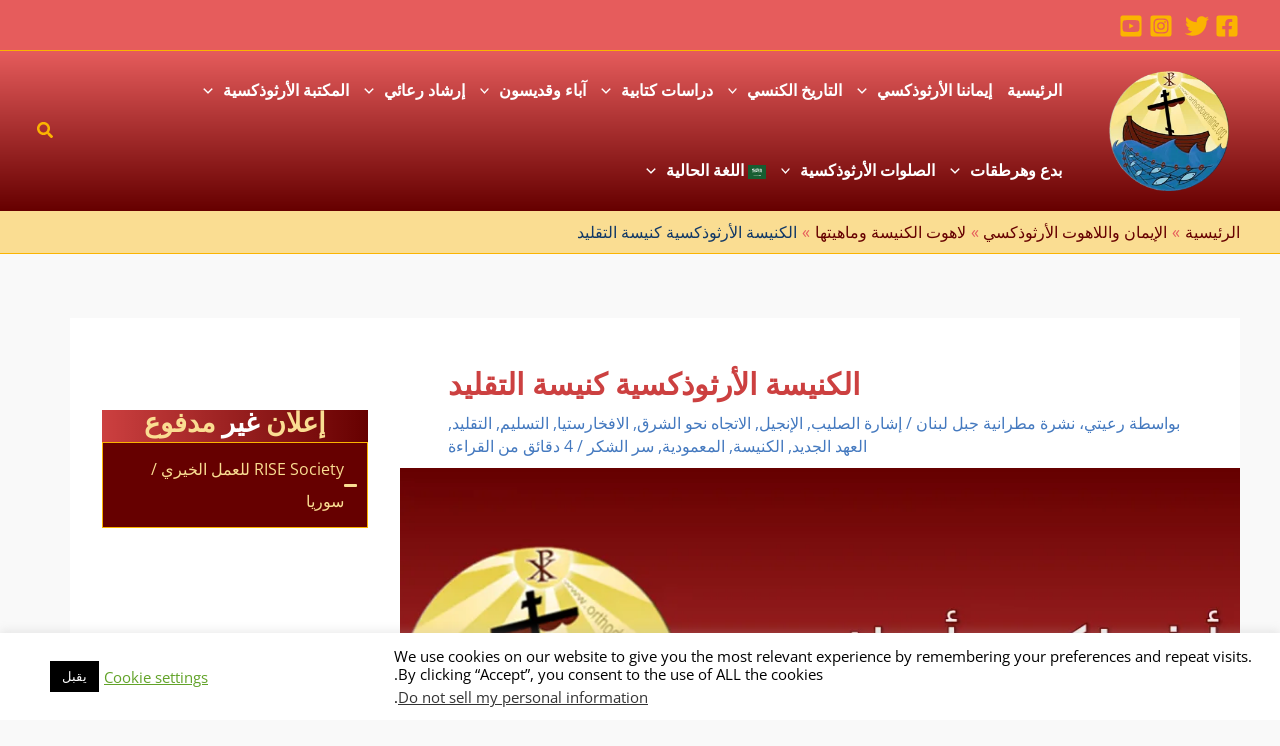

--- FILE ---
content_type: text/html; charset=UTF-8
request_url: https://www.orthodoxonline.org/theology/faith-and-theology/the-holy-church/church-of-the-orthodox-church-tradition/
body_size: 65643
content:
<!DOCTYPE html><html dir="rtl" lang="ar"><head><meta charset="UTF-8"><meta name="viewport" content="width=device-width, initial-scale=1"><link rel="profile" href="https://gmpg.org/xfn/11"><meta name='robots' content='index, follow, max-image-preview:large, max-snippet:-1, max-video-preview:-1' />
 <script id="google_gtagjs-js-consent-mode-data-layer" src="[data-uri]" defer></script> <title>الكنيسة الأرثوذكسية كنيسة التقليد - لاهوت الكنيسة وماهيتها - شبكة أرثوذكس أونلاين</title><meta name="description" content="الكلام على &quot;التقليد الشريف&quot; صعب ودقيق، وذلك لأنه تراث الكنيسة وذاكرتها المقدسة التي &quot;حُفظت فيها الحقيقة: رسالة خلاص الإنسان&quot;. وهذه الذاكرة ليست ذاكرة فرد. مواضيع متصلة: إشارة الصليب, الإنجيل, الاتجاه نحو الشرق, الافخارستيا, التسليم, التقليد, العهد الجديد, الكنيسة, المعمودية, سر الشكر" /><link rel="canonical" href="https://www.orthodoxonline.org/theology/hi/faith-and-theology/the-holy-church/church-of-the-orthodox-church-tradition/" /><meta property="og:locale" content="ar_AR" /><meta property="og:type" content="article" /><meta property="og:title" content="الكنيسة الأرثوذكسية كنيسة التقليد - شبكة أرثوذكس أونلاين" /><meta property="og:description" content="الكلام على &quot;التقليد الشريف&quot; صعب ودقيق، وذلك لأنه تراث الكنيسة وذاكرتها المقدسة التي &quot;حُفظت فيها الحقيقة: رسالة خلاص الإنسان&quot;. وهذه الذاكرة ليست ذاكرة فرد. مواضيع متصلة: إشارة الصليب, الإنجيل, الاتجاه نحو الشرق, الافخارستيا, التسليم, التقليد, العهد الجديد, الكنيسة, المعمودية, سر الشكر" /><meta property="og:url" content="https://www.orthodoxonline.org/theology/hi/faith-and-theology/the-holy-church/church-of-the-orthodox-church-tradition/" /><meta property="og:site_name" content="شبكة أرثوذكس أونلاين" /><meta property="article:publisher" content="https://facebook.com/orthodoxonline" /><meta property="article:published_time" content="2009-03-06T00:34:08+00:00" /><meta property="og:image" content="https://www.orthodoxonline.org/theology/wp-content/uploads/sites/3/2015/03/Orthodoxonline-Logo-Featured-Post.png" /><meta property="og:image:width" content="919" /><meta property="og:image:height" content="400" /><meta property="og:image:type" content="image/png" /><meta name="author" content="رعيتي، نشرة مطرانية جبل لبنان" /><meta name="twitter:card" content="summary_large_image" /><meta name="twitter:creator" content="@orthodoxonline" /><meta name="twitter:site" content="@orthodoxonline" /><meta name="twitter:label1" content="كُتب بواسطة" /><meta name="twitter:data1" content="رعيتي، نشرة مطرانية جبل لبنان" /> <script type="application/ld+json" class="yoast-schema-graph">{"@context":"https://schema.org","@graph":[{"@type":"Article","@id":"https://www.orthodoxonline.org/theology/hi/faith-and-theology/the-holy-church/church-of-the-orthodox-church-tradition/#article","isPartOf":{"@id":"https://www.orthodoxonline.org/theology/hi/faith-and-theology/the-holy-church/church-of-the-orthodox-church-tradition/"},"author":{"name":"رعيتي، نشرة مطرانية جبل لبنان","@id":"https://www.orthodoxonline.org/theology/#/schema/person/76e8d2eb452814b8af30774a5623b4aa"},"headline":"الكنيسة الأرثوذكسية كنيسة التقليد","datePublished":"2009-03-06T00:34:08+00:00","mainEntityOfPage":{"@id":"https://www.orthodoxonline.org/theology/hi/faith-and-theology/the-holy-church/church-of-the-orthodox-church-tradition/"},"wordCount":4,"publisher":{"@id":"https://www.orthodoxonline.org/theology/#organization"},"image":{"@id":"https://www.orthodoxonline.org/theology/hi/faith-and-theology/the-holy-church/church-of-the-orthodox-church-tradition/#primaryimage"},"thumbnailUrl":"https://www.orthodoxonline.org/theology/wp-content/uploads/sites/3/2015/03/Orthodoxonline-Logo-Featured-Post.png","keywords":["إشارة الصليب","الإنجيل","الاتجاه نحو الشرق","الافخارستيا","التسليم","التقليد","العهد الجديد","الكنيسة","المعمودية","سر الشكر"],"articleSection":["لاهوت الكنيسة وماهيتها"],"inLanguage":"ar"},{"@type":"WebPage","@id":"https://www.orthodoxonline.org/theology/hi/faith-and-theology/the-holy-church/church-of-the-orthodox-church-tradition/","url":"https://www.orthodoxonline.org/theology/hi/faith-and-theology/the-holy-church/church-of-the-orthodox-church-tradition/","name":"الكنيسة الأرثوذكسية كنيسة التقليد - لاهوت الكنيسة وماهيتها - شبكة أرثوذكس أونلاين","isPartOf":{"@id":"https://www.orthodoxonline.org/theology/#website"},"primaryImageOfPage":{"@id":"https://www.orthodoxonline.org/theology/hi/faith-and-theology/the-holy-church/church-of-the-orthodox-church-tradition/#primaryimage"},"image":{"@id":"https://www.orthodoxonline.org/theology/hi/faith-and-theology/the-holy-church/church-of-the-orthodox-church-tradition/#primaryimage"},"thumbnailUrl":"https://www.orthodoxonline.org/theology/wp-content/uploads/sites/3/2015/03/Orthodoxonline-Logo-Featured-Post.png","datePublished":"2009-03-06T00:34:08+00:00","description":"الكلام على \"التقليد الشريف\" صعب ودقيق، وذلك لأنه تراث الكنيسة وذاكرتها المقدسة التي \"حُفظت فيها الحقيقة: رسالة خلاص الإنسان\". وهذه الذاكرة ليست ذاكرة فرد. مواضيع متصلة: إشارة الصليب, الإنجيل, الاتجاه نحو الشرق, الافخارستيا, التسليم, التقليد, العهد الجديد, الكنيسة, المعمودية, سر الشكر","breadcrumb":{"@id":"https://www.orthodoxonline.org/theology/hi/faith-and-theology/the-holy-church/church-of-the-orthodox-church-tradition/#breadcrumb"},"inLanguage":"ar","potentialAction":[{"@type":"ReadAction","target":["https://www.orthodoxonline.org/theology/hi/faith-and-theology/the-holy-church/church-of-the-orthodox-church-tradition/"]}]},{"@type":"ImageObject","inLanguage":"ar","@id":"https://www.orthodoxonline.org/theology/hi/faith-and-theology/the-holy-church/church-of-the-orthodox-church-tradition/#primaryimage","url":"https://www.orthodoxonline.org/theology/wp-content/uploads/sites/3/2015/03/Orthodoxonline-Logo-Featured-Post.png","contentUrl":"https://www.orthodoxonline.org/theology/wp-content/uploads/sites/3/2015/03/Orthodoxonline-Logo-Featured-Post.png","width":919,"height":400},{"@type":"BreadcrumbList","@id":"https://www.orthodoxonline.org/theology/hi/faith-and-theology/the-holy-church/church-of-the-orthodox-church-tradition/#breadcrumb","itemListElement":[{"@type":"ListItem","position":1,"name":"الرئيسية","item":"https://www.orthodoxonline.org/theology/"},{"@type":"ListItem","position":2,"name":"الكنيسة الأرثوذكسية كنيسة التقليد"}]},{"@type":"WebSite","@id":"https://www.orthodoxonline.org/theology/#website","url":"https://www.orthodoxonline.org/theology/","name":"شبكة أرثوذكس أونلاين","description":"إيمان، تاريخ وليتورجية كنيسة الروم الأرثوذكس","publisher":{"@id":"https://www.orthodoxonline.org/theology/#organization"},"alternateName":"أرثوذكس أونلاين","potentialAction":[{"@type":"SearchAction","target":{"@type":"EntryPoint","urlTemplate":"https://www.orthodoxonline.org/theology/?s={search_term_string}"},"query-input":{"@type":"PropertyValueSpecification","valueRequired":true,"valueName":"search_term_string"}}],"inLanguage":"ar"},{"@type":"Organization","@id":"https://www.orthodoxonline.org/theology/#organization","name":"شبكة أرثوذكس أونلاين","url":"https://www.orthodoxonline.org/theology/","logo":{"@type":"ImageObject","inLanguage":"ar","@id":"https://www.orthodoxonline.org/theology/#/schema/logo/image/","url":"https://www.orthodoxonline.org/theology/wp-content/uploads/sites/3/2023/07/Logo-Header.png","contentUrl":"https://www.orthodoxonline.org/theology/wp-content/uploads/sites/3/2023/07/Logo-Header.png","width":200,"height":200,"caption":"شبكة أرثوذكس أونلاين"},"image":{"@id":"https://www.orthodoxonline.org/theology/#/schema/logo/image/"},"sameAs":["https://facebook.com/orthodoxonline","https://x.com/orthodoxonline","https://www.instagram.com/orthodoxonline/","https://www.youtube.com/orthodoxonline"],"foundingDate":"2006-09-20"},{"@type":"Person","@id":"https://www.orthodoxonline.org/theology/#/schema/person/76e8d2eb452814b8af30774a5623b4aa","name":"رعيتي، نشرة مطرانية جبل لبنان","image":{"@type":"ImageObject","inLanguage":"ar","@id":"https://www.orthodoxonline.org/theology/#/schema/person/image/","url":"https://www.orthodoxonline.org/theology/wp-content/litespeed/avatar/3/c42124ba79eee7b4372e471bfcc38788.jpg?ver=1768988844","contentUrl":"https://www.orthodoxonline.org/theology/wp-content/litespeed/avatar/3/c42124ba79eee7b4372e471bfcc38788.jpg?ver=1768988844","caption":"رعيتي، نشرة مطرانية جبل لبنان"},"url":"https://www.orthodoxonline.org/theology/author/raiati/"}]}</script> <link rel='dns-prefetch' href='//www.googletagmanager.com' /><link rel='dns-prefetch' href='//pagead2.googlesyndication.com' /><link rel="alternate" type="application/rss+xml" title="شبكة أرثوذكس أونلاين &laquo; الخلاصة" href="https://www.orthodoxonline.org/theology/feed/" /><link rel="alternate" type="application/rss+xml" title="شبكة أرثوذكس أونلاين &laquo; خلاصة التعليقات" href="https://www.orthodoxonline.org/theology/comments/feed/" /> <script id="wpp-js" src="https://www.orthodoxonline.org/theology/wp-content/plugins/wordpress-popular-posts/assets/js/wpp.min.js?ver=7.3.6" data-sampling="0" data-sampling-rate="100" data-api-url="https://www.orthodoxonline.org/theology/wp-json/wordpress-popular-posts" data-post-id="896" data-token="3c14bfa260" data-lang="0" data-debug="0"></script> <link rel="alternate" title="oEmbed (JSON)" type="application/json+oembed" href="https://www.orthodoxonline.org/theology/wp-json/oembed/1.0/embed?url=https%3A%2F%2Fwww.orthodoxonline.org%2Ftheology%2Ffaith-and-theology%2Fthe-holy-church%2Fchurch-of-the-orthodox-church-tradition%2F" /><link rel="alternate" title="oEmbed (XML)" type="text/xml+oembed" href="https://www.orthodoxonline.org/theology/wp-json/oembed/1.0/embed?url=https%3A%2F%2Fwww.orthodoxonline.org%2Ftheology%2Ffaith-and-theology%2Fthe-holy-church%2Fchurch-of-the-orthodox-church-tradition%2F&#038;format=xml" /><link data-optimized="2" rel="stylesheet" href="https://www.orthodoxonline.org/theology/wp-content/litespeed/css/3/3877fdc864b063fe1692de0906ec2a22.css?ver=6b0a3" /><script>var __litespeed_var_0__="d68b6e85fa",__litespeed_var_1__="c235af45a2";</script> <script src="https://www.orthodoxonline.org/theology/wp-includes/js/jquery/jquery.min.js" id="jquery-core-js"></script> <script data-optimized="1" src="https://www.orthodoxonline.org/theology/wp-content/litespeed/js/3/50bde58f3a8083c40079975e572b6761.js?ver=b6761" id="jquery-migrate-js" defer data-deferred="1"></script> <script data-optimized="1" src="https://www.orthodoxonline.org/theology/wp-content/litespeed/js/3/23eb75207af2fcd1802d5b75d447c019.js?ver=7c019" id="mci-footnotes-jquery-tools-js" defer data-deferred="1"></script> <script data-optimized="1" src="https://www.orthodoxonline.org/theology/wp-content/litespeed/js/3/d68cd7337177e68872f3e2a47103f300.js?ver=3f300" id="astra-flexibility-js" defer data-deferred="1"></script> <script data-optimized="1" id="astra-flexibility-js-after" src="[data-uri]" defer></script> <script data-optimized="1" id="cookie-law-info-js-extra" src="[data-uri]" defer></script> <script data-optimized="1" src="https://www.orthodoxonline.org/theology/wp-content/litespeed/js/3/445ba395e6817b0fcf617c28c109f6b3.js?ver=9f6b3" id="cookie-law-info-js" defer data-deferred="1"></script> <script data-optimized="1" id="cookie-law-info-ccpa-js-extra" src="[data-uri]" defer></script> <script data-optimized="1" src="https://www.orthodoxonline.org/theology/wp-content/litespeed/js/3/34af63e23c25c86473bed23361e18469.js?ver=18469" id="cookie-law-info-ccpa-js" defer data-deferred="1"></script> <script data-optimized="1" src="https://www.orthodoxonline.org/theology/wp-content/litespeed/js/3/0f6c9e1bf1cc88819b80d3653f5f3f21.js?ver=f3f21" id="trp-language-switcher-js-v2-js" defer data-deferred="1"></script> 
 <script src="https://www.googletagmanager.com/gtag/js?id=G-0HEJ8D5WCE" id="google_gtagjs-js" defer data-deferred="1"></script> <script id="google_gtagjs-js-after" src="[data-uri]" defer></script> <link rel="https://api.w.org/" href="https://www.orthodoxonline.org/theology/wp-json/" /><link rel="alternate" title="JSON" type="application/json" href="https://www.orthodoxonline.org/theology/wp-json/wp/v2/posts/896" /><link rel="EditURI" type="application/rsd+xml" title="RSD" href="https://www.orthodoxonline.org/theology/xmlrpc.php?rsd" /><meta name="generator" content="WordPress 6.9" /><link rel='shortlink' href='https://www.orthodoxonline.org/theology/?p=896' /><meta name="generator" content="Site Kit by Google 1.170.0" /><link rel="alternate" hreflang="ar" href="https://www.orthodoxonline.org/theology/faith-and-theology/the-holy-church/church-of-the-orthodox-church-tradition/"/><link rel="alternate" hreflang="en-US" href="https://www.orthodoxonline.org/theology/en/faith-and-theology/the-holy-church/church-of-the-orthodox-church-tradition/"/><link rel="alternate" hreflang="fr-FR" href="https://www.orthodoxonline.org/theology/fr/faith-and-theology/the-holy-church/church-of-the-orthodox-church-tradition/"/><link rel="alternate" hreflang="de-DE" href="https://www.orthodoxonline.org/theology/de/faith-and-theology/the-holy-church/church-of-the-orthodox-church-tradition/"/><link rel="alternate" hreflang="es-ES" href="https://www.orthodoxonline.org/theology/es/faith-and-theology/the-holy-church/church-of-the-orthodox-church-tradition/"/><link rel="alternate" hreflang="it-IT" href="https://www.orthodoxonline.org/theology/it/faith-and-theology/the-holy-church/church-of-the-orthodox-church-tradition/"/><link rel="alternate" hreflang="ru-RU" href="https://www.orthodoxonline.org/theology/ru/faith-and-theology/the-holy-church/church-of-the-orthodox-church-tradition/"/><link rel="alternate" hreflang="sr-RS" href="https://www.orthodoxonline.org/theology/sr/faith-and-theology/the-holy-church/church-of-the-orthodox-church-tradition/"/><link rel="alternate" hreflang="ro-RO" href="https://www.orthodoxonline.org/theology/ro/faith-and-theology/the-holy-church/church-of-the-orthodox-church-tradition/"/><link rel="alternate" hreflang="bg-BG" href="https://www.orthodoxonline.org/theology/bg/faith-and-theology/the-holy-church/church-of-the-orthodox-church-tradition/"/><link rel="alternate" hreflang="da-DK" href="https://www.orthodoxonline.org/theology/da/faith-and-theology/the-holy-church/church-of-the-orthodox-church-tradition/"/><link rel="alternate" hreflang="pl-PL" href="https://www.orthodoxonline.org/theology/pl/faith-and-theology/the-holy-church/church-of-the-orthodox-church-tradition/"/><link rel="alternate" hreflang="pt-BR" href="https://www.orthodoxonline.org/theology/pt/faith-and-theology/the-holy-church/church-of-the-orthodox-church-tradition/"/><link rel="alternate" hreflang="sv-SE" href="https://www.orthodoxonline.org/theology/sv/faith-and-theology/the-holy-church/church-of-the-orthodox-church-tradition/"/><link rel="alternate" hreflang="tr-TR" href="https://www.orthodoxonline.org/theology/tr/faith-and-theology/the-holy-church/church-of-the-orthodox-church-tradition/"/><link rel="alternate" hreflang="en" href="https://www.orthodoxonline.org/theology/en/faith-and-theology/the-holy-church/church-of-the-orthodox-church-tradition/"/><link rel="alternate" hreflang="fr" href="https://www.orthodoxonline.org/theology/fr/faith-and-theology/the-holy-church/church-of-the-orthodox-church-tradition/"/><link rel="alternate" hreflang="de" href="https://www.orthodoxonline.org/theology/de/faith-and-theology/the-holy-church/church-of-the-orthodox-church-tradition/"/><link rel="alternate" hreflang="es" href="https://www.orthodoxonline.org/theology/es/faith-and-theology/the-holy-church/church-of-the-orthodox-church-tradition/"/><link rel="alternate" hreflang="it" href="https://www.orthodoxonline.org/theology/it/faith-and-theology/the-holy-church/church-of-the-orthodox-church-tradition/"/><link rel="alternate" hreflang="ru" href="https://www.orthodoxonline.org/theology/ru/faith-and-theology/the-holy-church/church-of-the-orthodox-church-tradition/"/><link rel="alternate" hreflang="sr" href="https://www.orthodoxonline.org/theology/sr/faith-and-theology/the-holy-church/church-of-the-orthodox-church-tradition/"/><link rel="alternate" hreflang="ro" href="https://www.orthodoxonline.org/theology/ro/faith-and-theology/the-holy-church/church-of-the-orthodox-church-tradition/"/><link rel="alternate" hreflang="bg" href="https://www.orthodoxonline.org/theology/bg/faith-and-theology/the-holy-church/church-of-the-orthodox-church-tradition/"/><link rel="alternate" hreflang="da" href="https://www.orthodoxonline.org/theology/da/faith-and-theology/the-holy-church/church-of-the-orthodox-church-tradition/"/><link rel="alternate" hreflang="pl" href="https://www.orthodoxonline.org/theology/pl/faith-and-theology/the-holy-church/church-of-the-orthodox-church-tradition/"/><link rel="alternate" hreflang="pt" href="https://www.orthodoxonline.org/theology/pt/faith-and-theology/the-holy-church/church-of-the-orthodox-church-tradition/"/><link rel="alternate" hreflang="sv" href="https://www.orthodoxonline.org/theology/sv/faith-and-theology/the-holy-church/church-of-the-orthodox-church-tradition/"/><link rel="alternate" hreflang="tr" href="https://www.orthodoxonline.org/theology/tr/faith-and-theology/the-holy-church/church-of-the-orthodox-church-tradition/"/><meta name="google-site-verification" content="LMxoXOBO5AetQ62Uzf_9iGkwfJTXheJ6eSvAtIibSY0"><meta name="google-adsense-platform-account" content="ca-host-pub-2644536267352236"><meta name="google-adsense-platform-domain" content="sitekit.withgoogle.com"><meta name="generator" content="Elementor 3.34.2; features: e_font_icon_svg, additional_custom_breakpoints; settings: css_print_method-external, google_font-enabled, font_display-auto"><link rel="amphtml" href="https://www.orthodoxonline.org/theology/faith-and-theology/the-holy-church/church-of-the-orthodox-church-tradition/amp/">
 <script>( function( w, d, s, l, i ) {
				w[l] = w[l] || [];
				w[l].push( {'gtm.start': new Date().getTime(), event: 'gtm.js'} );
				var f = d.getElementsByTagName( s )[0],
					j = d.createElement( s ), dl = l != 'dataLayer' ? '&l=' + l : '';
				j.async = true;
				j.src = 'https://www.googletagmanager.com/gtm.js?id=' + i + dl;
				f.parentNode.insertBefore( j, f );
			} )( window, document, 'script', 'dataLayer', 'GTM-P8ZC7PV7' );</script>  <script async src="https://pagead2.googlesyndication.com/pagead/js/adsbygoogle.js?client=ca-pub-6111869603003411&amp;host=ca-host-pub-2644536267352236" crossorigin="anonymous"></script> <link rel="icon" href="https://www.orthodoxonline.org/theology/wp-content/uploads/sites/3/2020/04/cropped-logo-1-32x32.png" sizes="32x32" /><link rel="icon" href="https://www.orthodoxonline.org/theology/wp-content/uploads/sites/3/2020/04/cropped-logo-1-192x192.png" sizes="192x192" /><link rel="apple-touch-icon" href="https://www.orthodoxonline.org/theology/wp-content/uploads/sites/3/2020/04/cropped-logo-1-180x180.png" /><meta name="msapplication-TileImage" content="https://www.orthodoxonline.org/theology/wp-content/uploads/sites/3/2020/04/cropped-logo-1-270x270.png" /></head><body itemtype='https://schema.org/Blog' itemscope='itemscope' class="rtl wp-singular post-template-default single single-post postid-896 single-format-standard wp-custom-logo wp-embed-responsive wp-theme-astra wp-child-theme-astra-child translatepress-ar ast-desktop ast-separate-container ast-two-container ast-right-sidebar astra-4.11.18 group-blog ast-blog-single-style-1 ast-single-post ast-inherit-site-logo-transparent ast-hfb-header ast-full-width-primary-header ast-full-width-layout ast-sticky-main-shrink ast-sticky-header-shrink ast-inherit-site-logo-sticky ast-sticky-custom-logo ast-primary-sticky-enabled ast-normal-title-enabled elementor-default elementor-kit-442 astra-addon-4.11.13">
<noscript>
<iframe data-lazyloaded="1" src="about:blank" data-src="https://www.googletagmanager.com/ns.html?id=GTM-P8ZC7PV7" height="0" width="0" style="display:none;visibility:hidden"></iframe>
</noscript>
<a
class="skip-link screen-reader-text"
href="#content">
تخطي إلى المحتوى</a><div
class="hfeed site" id="page"><header
class="site-header header-main-layout-1 ast-primary-menu-enabled ast-logo-title-inline ast-hide-custom-menu-mobile ast-builder-menu-toggle-icon ast-mobile-header-inline" id="masthead" itemtype="https://schema.org/WPHeader" itemscope="itemscope" itemid="#masthead"		><div id="ast-desktop-header" data-toggle-type="off-canvas"><div class="ast-search-box header-cover" id="ast-search-form"><div class="ast-search-wrapper"><div class="ast-container"><form class="search-form" action="https://www.orthodoxonline.org/theology/" method="get">
<label class="search-text-wrap">
<span class="screen-reader-text">ابحث...</span>
<input name="s" class="search-field" type="text" autocomplete="off" value="" placeholder="ابحث..." tabindex="1">
</label>
<span tabindex="2" id="close" class="close"><span class="ast-icon icon-close"><svg viewBox="0 0 512 512" aria-hidden="true" role="img" version="1.1" xmlns="http://www.w3.org/2000/svg" xmlns:xlink="http://www.w3.org/1999/xlink" width="18px" height="18px">
<path d="M71.029 71.029c9.373-9.372 24.569-9.372 33.942 0L256 222.059l151.029-151.03c9.373-9.372 24.569-9.372 33.942 0 9.372 9.373 9.372 24.569 0 33.942L289.941 256l151.03 151.029c9.372 9.373 9.372 24.569 0 33.942-9.373 9.372-24.569 9.372-33.942 0L256 289.941l-151.029 151.03c-9.373 9.372-24.569 9.372-33.942 0-9.372-9.373-9.372-24.569 0-33.942L222.059 256 71.029 104.971c-9.372-9.373-9.372-24.569 0-33.942z" />
</svg></span></span></form></div></div></div><div class="ast-above-header-wrap  "><div class="ast-above-header-bar ast-above-header  site-header-focus-item" data-section="section-above-header-builder"><div class="site-above-header-wrap ast-builder-grid-row-container site-header-focus-item ast-container" data-section="section-above-header-builder"><div class="ast-builder-grid-row ast-builder-grid-row-has-sides ast-builder-grid-row-no-center"><div class="site-header-above-section-left site-header-section ast-flex site-header-section-left"><div class="ast-builder-layout-element ast-flex site-header-focus-item" data-section="section-hb-social-icons-1"><div class="ast-header-social-1-wrap ast-header-social-wrap"><div class="header-social-inner-wrap element-social-inner-wrap social-show-label-false ast-social-color-type-custom ast-social-stack-none ast-social-element-style-filled"><a href="https://facebook.com/orthodoxonline" aria-label="Facebook" target="_blank" rel="noopener noreferrer" style="--color: #557dbc; --background-color: transparent;" class="ast-builder-social-element ast-inline-flex ast-facebook header-social-item"><span aria-hidden="true" class="ahfb-svg-iconset ast-inline-flex svg-baseline"><svg xmlns='http://www.w3.org/2000/svg' viewBox='0 0 448 512'><path d='M400 32H48A48 48 0 0 0 0 80v352a48 48 0 0 0 48 48h137.25V327.69h-63V256h63v-54.64c0-62.15 37-96.48 93.67-96.48 27.14 0 55.52 4.84 55.52 4.84v61h-31.27c-30.81 0-40.42 19.12-40.42 38.73V256h68.78l-11 71.69h-57.78V480H400a48 48 0 0 0 48-48V80a48 48 0 0 0-48-48z'></path></svg></span></a><a href="https://twitter.com/orthodoxonline" aria-label="Twitter" target="_blank" rel="noopener noreferrer" style="--color: #7acdee; --background-color: transparent;" class="ast-builder-social-element ast-inline-flex ast-twitter header-social-item"><span aria-hidden="true" class="ahfb-svg-iconset ast-inline-flex svg-baseline"><svg xmlns='http://www.w3.org/2000/svg' viewBox='0 0 512 512'><path d='M459.37 151.716c.325 4.548.325 9.097.325 13.645 0 138.72-105.583 298.558-298.558 298.558-59.452 0-114.68-17.219-161.137-47.106 8.447.974 16.568 1.299 25.34 1.299 49.055 0 94.213-16.568 130.274-44.832-46.132-.975-84.792-31.188-98.112-72.772 6.498.974 12.995 1.624 19.818 1.624 9.421 0 18.843-1.3 27.614-3.573-48.081-9.747-84.143-51.98-84.143-102.985v-1.299c13.969 7.797 30.214 12.67 47.431 13.319-28.264-18.843-46.781-51.005-46.781-87.391 0-19.492 5.197-37.36 14.294-52.954 51.655 63.675 129.3 105.258 216.365 109.807-1.624-7.797-2.599-15.918-2.599-24.04 0-57.828 46.782-104.934 104.934-104.934 30.213 0 57.502 12.67 76.67 33.137 23.715-4.548 46.456-13.32 66.599-25.34-7.798 24.366-24.366 44.833-46.132 57.827 21.117-2.273 41.584-8.122 60.426-16.243-14.292 20.791-32.161 39.308-52.628 54.253z'></path></svg></span></a><a href="https://www.instagram.com/orthodoxonline/" aria-label="Instagram" target="_blank" rel="noopener noreferrer" style="--color: #8a3ab9; --background-color: transparent;" class="ast-builder-social-element ast-inline-flex ast-instagram header-social-item"><span aria-hidden="true" class="ahfb-svg-iconset ast-inline-flex svg-baseline"><svg xmlns='http://www.w3.org/2000/svg' viewBox='0 0 448 512'><path d='M224,202.66A53.34,53.34,0,1,0,277.36,256,53.38,53.38,0,0,0,224,202.66Zm124.71-41a54,54,0,0,0-30.41-30.41c-21-8.29-71-6.43-94.3-6.43s-73.25-1.93-94.31,6.43a54,54,0,0,0-30.41,30.41c-8.28,21-6.43,71.05-6.43,94.33S91,329.26,99.32,350.33a54,54,0,0,0,30.41,30.41c21,8.29,71,6.43,94.31,6.43s73.24,1.93,94.3-6.43a54,54,0,0,0,30.41-30.41c8.35-21,6.43-71.05,6.43-94.33S357.1,182.74,348.75,161.67ZM224,338a82,82,0,1,1,82-82A81.9,81.9,0,0,1,224,338Zm85.38-148.3a19.14,19.14,0,1,1,19.13-19.14A19.1,19.1,0,0,1,309.42,189.74ZM400,32H48A48,48,0,0,0,0,80V432a48,48,0,0,0,48,48H400a48,48,0,0,0,48-48V80A48,48,0,0,0,400,32ZM382.88,322c-1.29,25.63-7.14,48.34-25.85,67s-41.4,24.63-67,25.85c-26.41,1.49-105.59,1.49-132,0-25.63-1.29-48.26-7.15-67-25.85s-24.63-41.42-25.85-67c-1.49-26.42-1.49-105.61,0-132,1.29-25.63,7.07-48.34,25.85-67s41.47-24.56,67-25.78c26.41-1.49,105.59-1.49,132,0,25.63,1.29,48.33,7.15,67,25.85s24.63,41.42,25.85,67.05C384.37,216.44,384.37,295.56,382.88,322Z'></path></svg></span></a><a href="https://www.youtube.com/orthodoxonline" aria-label="YouTube" target="_blank" rel="noopener noreferrer" style="--color: #e96651; --background-color: transparent;" class="ast-builder-social-element ast-inline-flex ast-youtube header-social-item"><span aria-hidden="true" class="ahfb-svg-iconset ast-inline-flex svg-baseline"><svg xmlns='http://www.w3.org/2000/svg' viewBox='0 0 448 512'><path d='M186.8 202.1l95.2 54.1-95.2 54.1V202.1zM448 80v352c0 26.5-21.5 48-48 48H48c-26.5 0-48-21.5-48-48V80c0-26.5 21.5-48 48-48h352c26.5 0 48 21.5 48 48zm-42 176.3s0-59.6-7.6-88.2c-4.2-15.8-16.5-28.2-32.2-32.4C337.9 128 224 128 224 128s-113.9 0-142.2 7.7c-15.7 4.2-28 16.6-32.2 32.4-7.6 28.5-7.6 88.2-7.6 88.2s0 59.6 7.6 88.2c4.2 15.8 16.5 27.7 32.2 31.9C110.1 384 224 384 224 384s113.9 0 142.2-7.7c15.7-4.2 28-16.1 32.2-31.9 7.6-28.5 7.6-88.1 7.6-88.1z'></path></svg></span></a></div></div></div></div><div class="site-header-above-section-right site-header-section ast-flex ast-grid-right-section"></div></div></div></div></div><div class="ast-main-header-wrap main-header-bar-wrap "><div class="ast-primary-header-bar ast-primary-header main-header-bar site-header-focus-item" data-section="section-primary-header-builder"><div class="site-primary-header-wrap ast-builder-grid-row-container site-header-focus-item ast-container" data-section="section-primary-header-builder"><div class="ast-builder-grid-row ast-builder-grid-row-has-sides ast-grid-center-col-layout"><div class="site-header-primary-section-left site-header-section ast-flex site-header-section-left"><div class="ast-builder-layout-element ast-flex site-header-focus-item" data-section="title_tagline"><div
class="site-branding ast-site-identity" itemtype="https://schema.org/Organization" itemscope="itemscope"				>
<span class="site-logo-img"><a href="https://www.orthodoxonline.org/theology/" class="custom-logo-link" rel="home"><img data-lazyloaded="1" src="[data-uri]" width="200" height="200" data-src="https://www.orthodoxonline.org/theology/wp-content/uploads/sites/3/2023/07/Logo-Header.png.webp" class="custom-logo" alt="شبكة أرثوذكس أونلاين" decoding="async" data-srcset="https://www.orthodoxonline.org/theology/wp-content/uploads/sites/3/2023/07/Logo-Header.png.webp 200w, https://www.orthodoxonline.org/theology/wp-content/uploads/sites/3/2023/07/Logo-Header-150x150.png.webp 150w, https://www.orthodoxonline.org/theology/wp-content/uploads/sites/3/2023/07/Logo-Header-12x12.png 12w, https://www.orthodoxonline.org/theology/wp-content/uploads/sites/3/2023/07/Logo-Header-50x50.png 50w" data-sizes="(max-width: 200px) 100vw, 200px" /></a><a href="https://www.orthodoxonline.org/theology/" class="sticky-custom-logo" rel="home" itemprop="url"><img data-lazyloaded="1" src="[data-uri]" width="50" height="50" data-src="https://www.orthodoxonline.org/theology/wp-content/uploads/sites/3/2023/07/Logo-Header-50x50.png" class="custom-logo" alt="" decoding="async" data-srcset="https://www.orthodoxonline.org/theology/wp-content/uploads/sites/3/2023/07/Logo-Header-50x50.png 50w, https://www.orthodoxonline.org/theology/wp-content/uploads/sites/3/2023/07/Logo-Header-150x150.png.webp 150w, https://www.orthodoxonline.org/theology/wp-content/uploads/sites/3/2023/07/Logo-Header-12x12.png 12w, https://www.orthodoxonline.org/theology/wp-content/uploads/sites/3/2023/07/Logo-Header.png.webp 200w" data-sizes="(max-width: 50px) 100vw, 50px" /></a></span></div></div><div class="site-header-primary-section-left-center site-header-section ast-flex ast-grid-left-center-section"></div></div><div class="site-header-primary-section-center site-header-section ast-flex ast-grid-section-center"><div class="ast-builder-menu-1 ast-builder-menu ast-flex ast-builder-menu-1-focus-item ast-builder-layout-element site-header-focus-item" data-section="section-hb-menu-1"><div class="ast-main-header-bar-alignment"><div class="main-header-bar-navigation"><nav class="site-navigation ast-flex-grow-1 navigation-accessibility site-header-focus-item" id="primary-site-navigation-desktop" aria-label="Primary Site Navigation" itemtype="https://schema.org/SiteNavigationElement" itemscope="itemscope"><div class="main-navigation ast-inline-flex"><ul id="ast-hf-menu-1" class="main-header-menu ast-menu-shadow ast-nav-menu ast-flex  submenu-with-border astra-menu-animation-fade  ast-menu-hover-style-underline  stack-on-mobile ast-mega-menu-enabled"><li id="menu-item-2912" class="menu-item menu-item-type-custom menu-item-object-custom menu-item-2912"><a href="http://https//orthodoxonline.org/theology" class="menu-link"><span class="ast-icon icon-arrow"><svg class="ast-arrow-svg" xmlns="http://www.w3.org/2000/svg" xmlns:xlink="http://www.w3.org/1999/xlink" version="1.1" x="0px" y="0px" width="26px" height="16.043px" viewBox="57 35.171 26 16.043" enable-background="new 57 35.171 26 16.043" xml:space="preserve">
<path d="M57.5,38.193l12.5,12.5l12.5-12.5l-2.5-2.5l-10,10l-10-10L57.5,38.193z" />
</svg></span><span class="menu-text">الرئيسية</span></a></li><li id="menu-item-2915" class="menu-item menu-item-type-taxonomy menu-item-object-category current-post-ancestor menu-item-has-children menu-item-2915"><a aria-expanded="false" href="https://www.orthodoxonline.org/theology/faith-and-theology/" class="menu-link"><span class="ast-icon icon-arrow"><svg class="ast-arrow-svg" xmlns="http://www.w3.org/2000/svg" xmlns:xlink="http://www.w3.org/1999/xlink" version="1.1" x="0px" y="0px" width="26px" height="16.043px" viewBox="57 35.171 26 16.043" enable-background="new 57 35.171 26 16.043" xml:space="preserve">
<path d="M57.5,38.193l12.5,12.5l12.5-12.5l-2.5-2.5l-10,10l-10-10L57.5,38.193z" />
</svg></span><span class="menu-text">إيماننا الأرثوذكسي</span><span role="application" class="dropdown-menu-toggle ast-header-navigation-arrow" tabindex="0" aria-expanded="false" aria-label="تبديل القائمة"  ><span class="ast-icon icon-arrow"><svg class="ast-arrow-svg" xmlns="http://www.w3.org/2000/svg" xmlns:xlink="http://www.w3.org/1999/xlink" version="1.1" x="0px" y="0px" width="26px" height="16.043px" viewBox="57 35.171 26 16.043" enable-background="new 57 35.171 26 16.043" xml:space="preserve">
<path d="M57.5,38.193l12.5,12.5l12.5-12.5l-2.5-2.5l-10,10l-10-10L57.5,38.193z" />
</svg></span></span></a><button class="ast-menu-toggle" aria-expanded="false" aria-label="Toggle Menu"><span class="ast-icon icon-arrow"><svg class="ast-arrow-svg" xmlns="http://www.w3.org/2000/svg" xmlns:xlink="http://www.w3.org/1999/xlink" version="1.1" x="0px" y="0px" width="26px" height="16.043px" viewBox="57 35.171 26 16.043" enable-background="new 57 35.171 26 16.043" xml:space="preserve">
<path d="M57.5,38.193l12.5,12.5l12.5-12.5l-2.5-2.5l-10,10l-10-10L57.5,38.193z" />
</svg></span></button><ul class="sub-menu"><li id="menu-item-2931" class="menu-item menu-item-type-taxonomy menu-item-object-category menu-item-has-children menu-item-2931"><a aria-expanded="false" href="https://www.orthodoxonline.org/theology/faith-and-theology/the-holy-trinity/" class="menu-link"><span class="ast-icon icon-arrow"><svg class="ast-arrow-svg" xmlns="http://www.w3.org/2000/svg" xmlns:xlink="http://www.w3.org/1999/xlink" version="1.1" x="0px" y="0px" width="26px" height="16.043px" viewBox="57 35.171 26 16.043" enable-background="new 57 35.171 26 16.043" xml:space="preserve">
<path d="M57.5,38.193l12.5,12.5l12.5-12.5l-2.5-2.5l-10,10l-10-10L57.5,38.193z" />
</svg></span><span class="menu-text">سر الثالوث القدوس</span><span role="application" class="dropdown-menu-toggle ast-header-navigation-arrow" tabindex="0" aria-expanded="false" aria-label="تبديل القائمة"  ><span class="ast-icon icon-arrow"><svg class="ast-arrow-svg" xmlns="http://www.w3.org/2000/svg" xmlns:xlink="http://www.w3.org/1999/xlink" version="1.1" x="0px" y="0px" width="26px" height="16.043px" viewBox="57 35.171 26 16.043" enable-background="new 57 35.171 26 16.043" xml:space="preserve">
<path d="M57.5,38.193l12.5,12.5l12.5-12.5l-2.5-2.5l-10,10l-10-10L57.5,38.193z" />
</svg></span></span></a><button class="ast-menu-toggle" aria-expanded="false" aria-label="Toggle Menu"><span class="ast-icon icon-arrow"><svg class="ast-arrow-svg" xmlns="http://www.w3.org/2000/svg" xmlns:xlink="http://www.w3.org/1999/xlink" version="1.1" x="0px" y="0px" width="26px" height="16.043px" viewBox="57 35.171 26 16.043" enable-background="new 57 35.171 26 16.043" xml:space="preserve">
<path d="M57.5,38.193l12.5,12.5l12.5-12.5l-2.5-2.5l-10,10l-10-10L57.5,38.193z" />
</svg></span></button><ul class="sub-menu"><li id="menu-item-2932" class="menu-item menu-item-type-taxonomy menu-item-object-category menu-item-2932"><a href="https://www.orthodoxonline.org/theology/faith-and-theology/the-holy-trinity/in-teachings-and-dogmatic-of-john-damascus/" class="menu-link"><span class="ast-icon icon-arrow"><svg class="ast-arrow-svg" xmlns="http://www.w3.org/2000/svg" xmlns:xlink="http://www.w3.org/1999/xlink" version="1.1" x="0px" y="0px" width="26px" height="16.043px" viewBox="57 35.171 26 16.043" enable-background="new 57 35.171 26 16.043" xml:space="preserve">
<path d="M57.5,38.193l12.5,12.5l12.5-12.5l-2.5-2.5l-10,10l-10-10L57.5,38.193z" />
</svg></span><span class="menu-text">ثيولوجية القديس يوحنا الدمشقي</span></a></li></ul></li><li id="menu-item-3109" class="menu-item menu-item-type-taxonomy menu-item-object-category menu-item-has-children menu-item-3109"><a aria-expanded="false" href="https://www.orthodoxonline.org/theology/faith-and-theology/the-son/" class="menu-link"><span class="ast-icon icon-arrow"><svg class="ast-arrow-svg" xmlns="http://www.w3.org/2000/svg" xmlns:xlink="http://www.w3.org/1999/xlink" version="1.1" x="0px" y="0px" width="26px" height="16.043px" viewBox="57 35.171 26 16.043" enable-background="new 57 35.171 26 16.043" xml:space="preserve">
<path d="M57.5,38.193l12.5,12.5l12.5-12.5l-2.5-2.5l-10,10l-10-10L57.5,38.193z" />
</svg></span><span class="menu-text">أقنوم الابن</span><span role="application" class="dropdown-menu-toggle ast-header-navigation-arrow" tabindex="0" aria-expanded="false" aria-label="تبديل القائمة"  ><span class="ast-icon icon-arrow"><svg class="ast-arrow-svg" xmlns="http://www.w3.org/2000/svg" xmlns:xlink="http://www.w3.org/1999/xlink" version="1.1" x="0px" y="0px" width="26px" height="16.043px" viewBox="57 35.171 26 16.043" enable-background="new 57 35.171 26 16.043" xml:space="preserve">
<path d="M57.5,38.193l12.5,12.5l12.5-12.5l-2.5-2.5l-10,10l-10-10L57.5,38.193z" />
</svg></span></span></a><button class="ast-menu-toggle" aria-expanded="false" aria-label="Toggle Menu"><span class="ast-icon icon-arrow"><svg class="ast-arrow-svg" xmlns="http://www.w3.org/2000/svg" xmlns:xlink="http://www.w3.org/1999/xlink" version="1.1" x="0px" y="0px" width="26px" height="16.043px" viewBox="57 35.171 26 16.043" enable-background="new 57 35.171 26 16.043" xml:space="preserve">
<path d="M57.5,38.193l12.5,12.5l12.5-12.5l-2.5-2.5l-10,10l-10-10L57.5,38.193z" />
</svg></span></button><ul class="sub-menu"><li id="menu-item-3110" class="menu-item menu-item-type-taxonomy menu-item-object-category menu-item-3110"><a href="https://www.orthodoxonline.org/theology/faith-and-theology/the-son/the-divinity-nature-and-incarnation/" class="menu-link"><span class="ast-icon icon-arrow"><svg class="ast-arrow-svg" xmlns="http://www.w3.org/2000/svg" xmlns:xlink="http://www.w3.org/1999/xlink" version="1.1" x="0px" y="0px" width="26px" height="16.043px" viewBox="57 35.171 26 16.043" enable-background="new 57 35.171 26 16.043" xml:space="preserve">
<path d="M57.5,38.193l12.5,12.5l12.5-12.5l-2.5-2.5l-10,10l-10-10L57.5,38.193z" />
</svg></span><span class="menu-text">ابن الله &#8211; الكلمة المتجسد</span></a></li><li id="menu-item-3111" class="menu-item menu-item-type-taxonomy menu-item-object-category menu-item-3111"><a href="https://www.orthodoxonline.org/theology/faith-and-theology/the-son/the-crucifixion-death-and-resurrection/" class="menu-link"><span class="ast-icon icon-arrow"><svg class="ast-arrow-svg" xmlns="http://www.w3.org/2000/svg" xmlns:xlink="http://www.w3.org/1999/xlink" version="1.1" x="0px" y="0px" width="26px" height="16.043px" viewBox="57 35.171 26 16.043" enable-background="new 57 35.171 26 16.043" xml:space="preserve">
<path d="M57.5,38.193l12.5,12.5l12.5-12.5l-2.5-2.5l-10,10l-10-10L57.5,38.193z" />
</svg></span><span class="menu-text">الصلب، الموت والقيامة</span></a></li><li id="menu-item-3112" class="menu-item menu-item-type-taxonomy menu-item-object-category menu-item-3112"><a href="https://www.orthodoxonline.org/theology/faith-and-theology/the-son/christology-of-john-of-damascus/" class="menu-link"><span class="ast-icon icon-arrow"><svg class="ast-arrow-svg" xmlns="http://www.w3.org/2000/svg" xmlns:xlink="http://www.w3.org/1999/xlink" version="1.1" x="0px" y="0px" width="26px" height="16.043px" viewBox="57 35.171 26 16.043" enable-background="new 57 35.171 26 16.043" xml:space="preserve">
<path d="M57.5,38.193l12.5,12.5l12.5-12.5l-2.5-2.5l-10,10l-10-10L57.5,38.193z" />
</svg></span><span class="menu-text">خريستولوجية القديس يوحنا الدمشقي</span></a></li></ul></li><li id="menu-item-2916" class="menu-item menu-item-type-taxonomy menu-item-object-category menu-item-2916"><a href="https://www.orthodoxonline.org/theology/faith-and-theology/the-holy-spirit/" class="menu-link"><span class="ast-icon icon-arrow"><svg class="ast-arrow-svg" xmlns="http://www.w3.org/2000/svg" xmlns:xlink="http://www.w3.org/1999/xlink" version="1.1" x="0px" y="0px" width="26px" height="16.043px" viewBox="57 35.171 26 16.043" enable-background="new 57 35.171 26 16.043" xml:space="preserve">
<path d="M57.5,38.193l12.5,12.5l12.5-12.5l-2.5-2.5l-10,10l-10-10L57.5,38.193z" />
</svg></span><span class="menu-text">أقنوم الروح القدس</span></a></li><li id="menu-item-2933" class="menu-item menu-item-type-taxonomy menu-item-object-category current-post-ancestor current-menu-parent current-post-parent menu-item-has-children menu-item-2933"><a aria-expanded="false" href="https://www.orthodoxonline.org/theology/faith-and-theology/the-holy-church/" class="menu-link"><span class="ast-icon icon-arrow"><svg class="ast-arrow-svg" xmlns="http://www.w3.org/2000/svg" xmlns:xlink="http://www.w3.org/1999/xlink" version="1.1" x="0px" y="0px" width="26px" height="16.043px" viewBox="57 35.171 26 16.043" enable-background="new 57 35.171 26 16.043" xml:space="preserve">
<path d="M57.5,38.193l12.5,12.5l12.5-12.5l-2.5-2.5l-10,10l-10-10L57.5,38.193z" />
</svg></span><span class="menu-text">لاهوت الكنيسة وماهيتها</span><span role="application" class="dropdown-menu-toggle ast-header-navigation-arrow" tabindex="0" aria-expanded="false" aria-label="تبديل القائمة"  ><span class="ast-icon icon-arrow"><svg class="ast-arrow-svg" xmlns="http://www.w3.org/2000/svg" xmlns:xlink="http://www.w3.org/1999/xlink" version="1.1" x="0px" y="0px" width="26px" height="16.043px" viewBox="57 35.171 26 16.043" enable-background="new 57 35.171 26 16.043" xml:space="preserve">
<path d="M57.5,38.193l12.5,12.5l12.5-12.5l-2.5-2.5l-10,10l-10-10L57.5,38.193z" />
</svg></span></span></a><button class="ast-menu-toggle" aria-expanded="false" aria-label="Toggle Menu"><span class="ast-icon icon-arrow"><svg class="ast-arrow-svg" xmlns="http://www.w3.org/2000/svg" xmlns:xlink="http://www.w3.org/1999/xlink" version="1.1" x="0px" y="0px" width="26px" height="16.043px" viewBox="57 35.171 26 16.043" enable-background="new 57 35.171 26 16.043" xml:space="preserve">
<path d="M57.5,38.193l12.5,12.5l12.5-12.5l-2.5-2.5l-10,10l-10-10L57.5,38.193z" />
</svg></span></button><ul class="sub-menu"><li id="menu-item-2934" class="menu-item menu-item-type-taxonomy menu-item-object-category menu-item-2934"><a href="https://www.orthodoxonline.org/theology/faith-and-theology/the-holy-church/the-holy-icon/" class="menu-link"><span class="ast-icon icon-arrow"><svg class="ast-arrow-svg" xmlns="http://www.w3.org/2000/svg" xmlns:xlink="http://www.w3.org/1999/xlink" version="1.1" x="0px" y="0px" width="26px" height="16.043px" viewBox="57 35.171 26 16.043" enable-background="new 57 35.171 26 16.043" xml:space="preserve">
<path d="M57.5,38.193l12.5,12.5l12.5-12.5l-2.5-2.5l-10,10l-10-10L57.5,38.193z" />
</svg></span><span class="menu-text">الأيقونة المقدسة</span></a></li><li id="menu-item-2935" class="menu-item menu-item-type-taxonomy menu-item-object-category menu-item-2935"><a href="https://www.orthodoxonline.org/theology/faith-and-theology/the-holy-church/liturgic-and-prayers/" class="menu-link"><span class="ast-icon icon-arrow"><svg class="ast-arrow-svg" xmlns="http://www.w3.org/2000/svg" xmlns:xlink="http://www.w3.org/1999/xlink" version="1.1" x="0px" y="0px" width="26px" height="16.043px" viewBox="57 35.171 26 16.043" enable-background="new 57 35.171 26 16.043" xml:space="preserve">
<path d="M57.5,38.193l12.5,12.5l12.5-12.5l-2.5-2.5l-10,10l-10-10L57.5,38.193z" />
</svg></span><span class="menu-text">الليتورجيا، الطقوس والصلوات</span></a></li><li id="menu-item-2936" class="menu-item menu-item-type-taxonomy menu-item-object-category menu-item-2936"><a href="https://www.orthodoxonline.org/theology/faith-and-theology/the-holy-church/byzantine-music/" class="menu-link"><span class="ast-icon icon-arrow"><svg class="ast-arrow-svg" xmlns="http://www.w3.org/2000/svg" xmlns:xlink="http://www.w3.org/1999/xlink" version="1.1" x="0px" y="0px" width="26px" height="16.043px" viewBox="57 35.171 26 16.043" enable-background="new 57 35.171 26 16.043" xml:space="preserve">
<path d="M57.5,38.193l12.5,12.5l12.5-12.5l-2.5-2.5l-10,10l-10-10L57.5,38.193z" />
</svg></span><span class="menu-text">الموسيقى البيزنطية</span></a></li></ul></li><li id="menu-item-2928" class="menu-item menu-item-type-taxonomy menu-item-object-category menu-item-2928"><a href="https://www.orthodoxonline.org/theology/faith-and-theology/paradosis-church-traditions/" class="menu-link"><span class="ast-icon icon-arrow"><svg class="ast-arrow-svg" xmlns="http://www.w3.org/2000/svg" xmlns:xlink="http://www.w3.org/1999/xlink" version="1.1" x="0px" y="0px" width="26px" height="16.043px" viewBox="57 35.171 26 16.043" enable-background="new 57 35.171 26 16.043" xml:space="preserve">
<path d="M57.5,38.193l12.5,12.5l12.5-12.5l-2.5-2.5l-10,10l-10-10L57.5,38.193z" />
</svg></span><span class="menu-text">التسليم المقدس &#8211; التقليد الشريف</span></a></li><li id="menu-item-2917" class="menu-item menu-item-type-taxonomy menu-item-object-category menu-item-has-children menu-item-2917"><a aria-expanded="false" href="https://www.orthodoxonline.org/theology/faith-and-theology/the-holy-sacraments/" class="menu-link"><span class="ast-icon icon-arrow"><svg class="ast-arrow-svg" xmlns="http://www.w3.org/2000/svg" xmlns:xlink="http://www.w3.org/1999/xlink" version="1.1" x="0px" y="0px" width="26px" height="16.043px" viewBox="57 35.171 26 16.043" enable-background="new 57 35.171 26 16.043" xml:space="preserve">
<path d="M57.5,38.193l12.5,12.5l12.5-12.5l-2.5-2.5l-10,10l-10-10L57.5,38.193z" />
</svg></span><span class="menu-text">الأسرار الكنسية</span><span role="application" class="dropdown-menu-toggle ast-header-navigation-arrow" tabindex="0" aria-expanded="false" aria-label="تبديل القائمة"  ><span class="ast-icon icon-arrow"><svg class="ast-arrow-svg" xmlns="http://www.w3.org/2000/svg" xmlns:xlink="http://www.w3.org/1999/xlink" version="1.1" x="0px" y="0px" width="26px" height="16.043px" viewBox="57 35.171 26 16.043" enable-background="new 57 35.171 26 16.043" xml:space="preserve">
<path d="M57.5,38.193l12.5,12.5l12.5-12.5l-2.5-2.5l-10,10l-10-10L57.5,38.193z" />
</svg></span></span></a><button class="ast-menu-toggle" aria-expanded="false" aria-label="Toggle Menu"><span class="ast-icon icon-arrow"><svg class="ast-arrow-svg" xmlns="http://www.w3.org/2000/svg" xmlns:xlink="http://www.w3.org/1999/xlink" version="1.1" x="0px" y="0px" width="26px" height="16.043px" viewBox="57 35.171 26 16.043" enable-background="new 57 35.171 26 16.043" xml:space="preserve">
<path d="M57.5,38.193l12.5,12.5l12.5-12.5l-2.5-2.5l-10,10l-10-10L57.5,38.193z" />
</svg></span></button><ul class="sub-menu"><li id="menu-item-2918" class="menu-item menu-item-type-taxonomy menu-item-object-category menu-item-2918"><a href="https://www.orthodoxonline.org/theology/faith-and-theology/the-holy-sacraments/the-confession/" class="menu-link"><span class="ast-icon icon-arrow"><svg class="ast-arrow-svg" xmlns="http://www.w3.org/2000/svg" xmlns:xlink="http://www.w3.org/1999/xlink" version="1.1" x="0px" y="0px" width="26px" height="16.043px" viewBox="57 35.171 26 16.043" enable-background="new 57 35.171 26 16.043" xml:space="preserve">
<path d="M57.5,38.193l12.5,12.5l12.5-12.5l-2.5-2.5l-10,10l-10-10L57.5,38.193z" />
</svg></span><span class="menu-text">سر التوبة والاعتراف</span></a></li><li id="menu-item-2919" class="menu-item menu-item-type-taxonomy menu-item-object-category menu-item-2919"><a href="https://www.orthodoxonline.org/theology/faith-and-theology/the-holy-sacraments/the-marriage/" class="menu-link"><span class="ast-icon icon-arrow"><svg class="ast-arrow-svg" xmlns="http://www.w3.org/2000/svg" xmlns:xlink="http://www.w3.org/1999/xlink" version="1.1" x="0px" y="0px" width="26px" height="16.043px" viewBox="57 35.171 26 16.043" enable-background="new 57 35.171 26 16.043" xml:space="preserve">
<path d="M57.5,38.193l12.5,12.5l12.5-12.5l-2.5-2.5l-10,10l-10-10L57.5,38.193z" />
</svg></span><span class="menu-text">سر الزواج</span></a></li><li id="menu-item-2920" class="menu-item menu-item-type-taxonomy menu-item-object-category menu-item-2920"><a href="https://www.orthodoxonline.org/theology/faith-and-theology/the-holy-sacraments/the-eucharist/" class="menu-link"><span class="ast-icon icon-arrow"><svg class="ast-arrow-svg" xmlns="http://www.w3.org/2000/svg" xmlns:xlink="http://www.w3.org/1999/xlink" version="1.1" x="0px" y="0px" width="26px" height="16.043px" viewBox="57 35.171 26 16.043" enable-background="new 57 35.171 26 16.043" xml:space="preserve">
<path d="M57.5,38.193l12.5,12.5l12.5-12.5l-2.5-2.5l-10,10l-10-10L57.5,38.193z" />
</svg></span><span class="menu-text">سر الشكر &#8211; الأفخارستيا</span></a></li><li id="menu-item-2921" class="menu-item menu-item-type-taxonomy menu-item-object-category menu-item-2921"><a href="https://www.orthodoxonline.org/theology/faith-and-theology/the-holy-sacraments/the-ordination-the-holy-orders-priesthood/" class="menu-link"><span class="ast-icon icon-arrow"><svg class="ast-arrow-svg" xmlns="http://www.w3.org/2000/svg" xmlns:xlink="http://www.w3.org/1999/xlink" version="1.1" x="0px" y="0px" width="26px" height="16.043px" viewBox="57 35.171 26 16.043" enable-background="new 57 35.171 26 16.043" xml:space="preserve">
<path d="M57.5,38.193l12.5,12.5l12.5-12.5l-2.5-2.5l-10,10l-10-10L57.5,38.193z" />
</svg></span><span class="menu-text">سر الكهنوت</span></a></li><li id="menu-item-2922" class="menu-item menu-item-type-taxonomy menu-item-object-category menu-item-2922"><a href="https://www.orthodoxonline.org/theology/faith-and-theology/the-holy-sacraments/the-baptism/" class="menu-link"><span class="ast-icon icon-arrow"><svg class="ast-arrow-svg" xmlns="http://www.w3.org/2000/svg" xmlns:xlink="http://www.w3.org/1999/xlink" version="1.1" x="0px" y="0px" width="26px" height="16.043px" viewBox="57 35.171 26 16.043" enable-background="new 57 35.171 26 16.043" xml:space="preserve">
<path d="M57.5,38.193l12.5,12.5l12.5-12.5l-2.5-2.5l-10,10l-10-10L57.5,38.193z" />
</svg></span><span class="menu-text">سر المعمودية</span></a></li><li id="menu-item-2923" class="menu-item menu-item-type-taxonomy menu-item-object-category menu-item-2923"><a href="https://www.orthodoxonline.org/theology/faith-and-theology/the-holy-sacraments/the-chrismation/" class="menu-link"><span class="ast-icon icon-arrow"><svg class="ast-arrow-svg" xmlns="http://www.w3.org/2000/svg" xmlns:xlink="http://www.w3.org/1999/xlink" version="1.1" x="0px" y="0px" width="26px" height="16.043px" viewBox="57 35.171 26 16.043" enable-background="new 57 35.171 26 16.043" xml:space="preserve">
<path d="M57.5,38.193l12.5,12.5l12.5-12.5l-2.5-2.5l-10,10l-10-10L57.5,38.193z" />
</svg></span><span class="menu-text">سر الميرون</span></a></li><li id="menu-item-2924" class="menu-item menu-item-type-taxonomy menu-item-object-category menu-item-2924"><a href="https://www.orthodoxonline.org/theology/faith-and-theology/the-holy-sacraments/the-holy-unction/" class="menu-link"><span class="ast-icon icon-arrow"><svg class="ast-arrow-svg" xmlns="http://www.w3.org/2000/svg" xmlns:xlink="http://www.w3.org/1999/xlink" version="1.1" x="0px" y="0px" width="26px" height="16.043px" viewBox="57 35.171 26 16.043" enable-background="new 57 35.171 26 16.043" xml:space="preserve">
<path d="M57.5,38.193l12.5,12.5l12.5-12.5l-2.5-2.5l-10,10l-10-10L57.5,38.193z" />
</svg></span><span class="menu-text">سر مسحة المرضى</span></a></li></ul></li><li id="menu-item-3138" class="menu-item menu-item-type-taxonomy menu-item-object-category menu-item-has-children menu-item-3138"><a aria-expanded="false" href="https://www.orthodoxonline.org/theology/faith-and-theology/the-human/" class="menu-link"><span class="ast-icon icon-arrow"><svg class="ast-arrow-svg" xmlns="http://www.w3.org/2000/svg" xmlns:xlink="http://www.w3.org/1999/xlink" version="1.1" x="0px" y="0px" width="26px" height="16.043px" viewBox="57 35.171 26 16.043" enable-background="new 57 35.171 26 16.043" xml:space="preserve">
<path d="M57.5,38.193l12.5,12.5l12.5-12.5l-2.5-2.5l-10,10l-10-10L57.5,38.193z" />
</svg></span><span class="menu-text">الإنسان والقداسة</span><span role="application" class="dropdown-menu-toggle ast-header-navigation-arrow" tabindex="0" aria-expanded="false" aria-label="تبديل القائمة"  ><span class="ast-icon icon-arrow"><svg class="ast-arrow-svg" xmlns="http://www.w3.org/2000/svg" xmlns:xlink="http://www.w3.org/1999/xlink" version="1.1" x="0px" y="0px" width="26px" height="16.043px" viewBox="57 35.171 26 16.043" enable-background="new 57 35.171 26 16.043" xml:space="preserve">
<path d="M57.5,38.193l12.5,12.5l12.5-12.5l-2.5-2.5l-10,10l-10-10L57.5,38.193z" />
</svg></span></span></a><button class="ast-menu-toggle" aria-expanded="false" aria-label="Toggle Menu"><span class="ast-icon icon-arrow"><svg class="ast-arrow-svg" xmlns="http://www.w3.org/2000/svg" xmlns:xlink="http://www.w3.org/1999/xlink" version="1.1" x="0px" y="0px" width="26px" height="16.043px" viewBox="57 35.171 26 16.043" enable-background="new 57 35.171 26 16.043" xml:space="preserve">
<path d="M57.5,38.193l12.5,12.5l12.5-12.5l-2.5-2.5l-10,10l-10-10L57.5,38.193z" />
</svg></span></button><ul class="sub-menu"><li id="menu-item-3139" class="menu-item menu-item-type-taxonomy menu-item-object-category menu-item-3139"><a href="https://www.orthodoxonline.org/theology/faith-and-theology/the-human/the-holiness-and-the-saints/" class="menu-link"><span class="ast-icon icon-arrow"><svg class="ast-arrow-svg" xmlns="http://www.w3.org/2000/svg" xmlns:xlink="http://www.w3.org/1999/xlink" version="1.1" x="0px" y="0px" width="26px" height="16.043px" viewBox="57 35.171 26 16.043" enable-background="new 57 35.171 26 16.043" xml:space="preserve">
<path d="M57.5,38.193l12.5,12.5l12.5-12.5l-2.5-2.5l-10,10l-10-10L57.5,38.193z" />
</svg></span><span class="menu-text">القداسة والقديسون</span></a></li><li id="menu-item-3140" class="menu-item menu-item-type-taxonomy menu-item-object-category menu-item-3140"><a href="https://www.orthodoxonline.org/theology/faith-and-theology/the-human/saint-mary-the-theotokos/" class="menu-link"><span class="ast-icon icon-arrow"><svg class="ast-arrow-svg" xmlns="http://www.w3.org/2000/svg" xmlns:xlink="http://www.w3.org/1999/xlink" version="1.1" x="0px" y="0px" width="26px" height="16.043px" viewBox="57 35.171 26 16.043" enable-background="new 57 35.171 26 16.043" xml:space="preserve">
<path d="M57.5,38.193l12.5,12.5l12.5-12.5l-2.5-2.5l-10,10l-10-10L57.5,38.193z" />
</svg></span><span class="menu-text">والدة الله العذراء مريم</span></a></li></ul></li><li id="menu-item-2929" class="menu-item menu-item-type-taxonomy menu-item-object-category menu-item-2929"><a href="https://www.orthodoxonline.org/theology/faith-and-theology/studies-and-articles-about-orthodox-faith-and-theology/" class="menu-link"><span class="ast-icon icon-arrow"><svg class="ast-arrow-svg" xmlns="http://www.w3.org/2000/svg" xmlns:xlink="http://www.w3.org/1999/xlink" version="1.1" x="0px" y="0px" width="26px" height="16.043px" viewBox="57 35.171 26 16.043" enable-background="new 57 35.171 26 16.043" xml:space="preserve">
<path d="M57.5,38.193l12.5,12.5l12.5-12.5l-2.5-2.5l-10,10l-10-10L57.5,38.193z" />
</svg></span><span class="menu-text">دراسات ومقالات لاهوتية عقائدية</span></a></li><li id="menu-item-3145" class="menu-item menu-item-type-taxonomy menu-item-object-category menu-item-3145"><a href="https://www.orthodoxonline.org/theology/faith-and-theology/studies-and-articles-about-orthodox-faith-and-theology/" class="menu-link"><span class="ast-icon icon-arrow"><svg class="ast-arrow-svg" xmlns="http://www.w3.org/2000/svg" xmlns:xlink="http://www.w3.org/1999/xlink" version="1.1" x="0px" y="0px" width="26px" height="16.043px" viewBox="57 35.171 26 16.043" enable-background="new 57 35.171 26 16.043" xml:space="preserve">
<path d="M57.5,38.193l12.5,12.5l12.5-12.5l-2.5-2.5l-10,10l-10-10L57.5,38.193z" />
</svg></span><span class="menu-text">اللاهوت الأرثوذكسي</span></a></li><li id="menu-item-3144" class="menu-item menu-item-type-taxonomy menu-item-object-category menu-item-3144"><a href="https://www.orthodoxonline.org/theology/faith-and-theology/the-science-and-orthodox-theology/" class="menu-link"><span class="ast-icon icon-arrow"><svg class="ast-arrow-svg" xmlns="http://www.w3.org/2000/svg" xmlns:xlink="http://www.w3.org/1999/xlink" version="1.1" x="0px" y="0px" width="26px" height="16.043px" viewBox="57 35.171 26 16.043" enable-background="new 57 35.171 26 16.043" xml:space="preserve">
<path d="M57.5,38.193l12.5,12.5l12.5-12.5l-2.5-2.5l-10,10l-10-10L57.5,38.193z" />
</svg></span><span class="menu-text">الأرثوذكسية، والعلم وتحديات العصر</span></a></li></ul></li><li id="menu-item-2941" class="menu-item menu-item-type-taxonomy menu-item-object-category menu-item-has-children menu-item-2941"><a aria-expanded="false" href="https://www.orthodoxonline.org/theology/church-history/" class="menu-link"><span class="ast-icon icon-arrow"><svg class="ast-arrow-svg" xmlns="http://www.w3.org/2000/svg" xmlns:xlink="http://www.w3.org/1999/xlink" version="1.1" x="0px" y="0px" width="26px" height="16.043px" viewBox="57 35.171 26 16.043" enable-background="new 57 35.171 26 16.043" xml:space="preserve">
<path d="M57.5,38.193l12.5,12.5l12.5-12.5l-2.5-2.5l-10,10l-10-10L57.5,38.193z" />
</svg></span><span class="menu-text">التاريخ الكنسي</span><span role="application" class="dropdown-menu-toggle ast-header-navigation-arrow" tabindex="0" aria-expanded="false" aria-label="تبديل القائمة"  ><span class="ast-icon icon-arrow"><svg class="ast-arrow-svg" xmlns="http://www.w3.org/2000/svg" xmlns:xlink="http://www.w3.org/1999/xlink" version="1.1" x="0px" y="0px" width="26px" height="16.043px" viewBox="57 35.171 26 16.043" enable-background="new 57 35.171 26 16.043" xml:space="preserve">
<path d="M57.5,38.193l12.5,12.5l12.5-12.5l-2.5-2.5l-10,10l-10-10L57.5,38.193z" />
</svg></span></span></a><button class="ast-menu-toggle" aria-expanded="false" aria-label="Toggle Menu"><span class="ast-icon icon-arrow"><svg class="ast-arrow-svg" xmlns="http://www.w3.org/2000/svg" xmlns:xlink="http://www.w3.org/1999/xlink" version="1.1" x="0px" y="0px" width="26px" height="16.043px" viewBox="57 35.171 26 16.043" enable-background="new 57 35.171 26 16.043" xml:space="preserve">
<path d="M57.5,38.193l12.5,12.5l12.5-12.5l-2.5-2.5l-10,10l-10-10L57.5,38.193z" />
</svg></span></button><ul class="sub-menu"><li id="menu-item-2942" class="menu-item menu-item-type-taxonomy menu-item-object-category menu-item-2942"><a href="https://www.orthodoxonline.org/theology/church-history/orthodox-churches-history/" class="menu-link"><span class="ast-icon icon-arrow"><svg class="ast-arrow-svg" xmlns="http://www.w3.org/2000/svg" xmlns:xlink="http://www.w3.org/1999/xlink" version="1.1" x="0px" y="0px" width="26px" height="16.043px" viewBox="57 35.171 26 16.043" enable-background="new 57 35.171 26 16.043" xml:space="preserve">
<path d="M57.5,38.193l12.5,12.5l12.5-12.5l-2.5-2.5l-10,10l-10-10L57.5,38.193z" />
</svg></span><span class="menu-text">تاريخ الكنائس الأرثوذكسية</span></a></li><li id="menu-item-2945" class="menu-item menu-item-type-taxonomy menu-item-object-category menu-item-2945"><a href="https://www.orthodoxonline.org/theology/church-history/church-history-to-fourth-century/" class="menu-link"><span class="ast-icon icon-arrow"><svg class="ast-arrow-svg" xmlns="http://www.w3.org/2000/svg" xmlns:xlink="http://www.w3.org/1999/xlink" version="1.1" x="0px" y="0px" width="26px" height="16.043px" viewBox="57 35.171 26 16.043" enable-background="new 57 35.171 26 16.043" xml:space="preserve">
<path d="M57.5,38.193l12.5,12.5l12.5-12.5l-2.5-2.5l-10,10l-10-10L57.5,38.193z" />
</svg></span><span class="menu-text">حتى القرن الرابع</span></a></li><li id="menu-item-2943" class="menu-item menu-item-type-taxonomy menu-item-object-category menu-item-2943"><a href="https://www.orthodoxonline.org/theology/church-history/church-history-to-nineteenth-century/" class="menu-link"><span class="ast-icon icon-arrow"><svg class="ast-arrow-svg" xmlns="http://www.w3.org/2000/svg" xmlns:xlink="http://www.w3.org/1999/xlink" version="1.1" x="0px" y="0px" width="26px" height="16.043px" viewBox="57 35.171 26 16.043" enable-background="new 57 35.171 26 16.043" xml:space="preserve">
<path d="M57.5,38.193l12.5,12.5l12.5-12.5l-2.5-2.5l-10,10l-10-10L57.5,38.193z" />
</svg></span><span class="menu-text">حتى القرن التاسع</span></a></li><li id="menu-item-3148" class="menu-item menu-item-type-taxonomy menu-item-object-category menu-item-3148"><a href="https://www.orthodoxonline.org/theology/church-history/church-history-to-twelfth-century/" class="menu-link"><span class="ast-icon icon-arrow"><svg class="ast-arrow-svg" xmlns="http://www.w3.org/2000/svg" xmlns:xlink="http://www.w3.org/1999/xlink" version="1.1" x="0px" y="0px" width="26px" height="16.043px" viewBox="57 35.171 26 16.043" enable-background="new 57 35.171 26 16.043" xml:space="preserve">
<path d="M57.5,38.193l12.5,12.5l12.5-12.5l-2.5-2.5l-10,10l-10-10L57.5,38.193z" />
</svg></span><span class="menu-text">حتى القرن الثاني عشر</span></a></li><li id="menu-item-2946" class="menu-item menu-item-type-taxonomy menu-item-object-category menu-item-2946"><a href="https://www.orthodoxonline.org/theology/church-history/church-history-sixteenth-century/" class="menu-link"><span class="ast-icon icon-arrow"><svg class="ast-arrow-svg" xmlns="http://www.w3.org/2000/svg" xmlns:xlink="http://www.w3.org/1999/xlink" version="1.1" x="0px" y="0px" width="26px" height="16.043px" viewBox="57 35.171 26 16.043" enable-background="new 57 35.171 26 16.043" xml:space="preserve">
<path d="M57.5,38.193l12.5,12.5l12.5-12.5l-2.5-2.5l-10,10l-10-10L57.5,38.193z" />
</svg></span><span class="menu-text">حتى القرن السادس عشر</span></a></li><li id="menu-item-2947" class="menu-item menu-item-type-taxonomy menu-item-object-category menu-item-2947"><a href="https://www.orthodoxonline.org/theology/church-history/church-history-to-twentieth-century/" class="menu-link"><span class="ast-icon icon-arrow"><svg class="ast-arrow-svg" xmlns="http://www.w3.org/2000/svg" xmlns:xlink="http://www.w3.org/1999/xlink" version="1.1" x="0px" y="0px" width="26px" height="16.043px" viewBox="57 35.171 26 16.043" enable-background="new 57 35.171 26 16.043" xml:space="preserve">
<path d="M57.5,38.193l12.5,12.5l12.5-12.5l-2.5-2.5l-10,10l-10-10L57.5,38.193z" />
</svg></span><span class="menu-text">حتى قرن العشرين</span></a></li><li id="menu-item-3152" class="menu-item menu-item-type-taxonomy menu-item-object-category menu-item-3152"><a href="https://www.orthodoxonline.org/theology/church-history/historical-studies/" class="menu-link"><span class="ast-icon icon-arrow"><svg class="ast-arrow-svg" xmlns="http://www.w3.org/2000/svg" xmlns:xlink="http://www.w3.org/1999/xlink" version="1.1" x="0px" y="0px" width="26px" height="16.043px" viewBox="57 35.171 26 16.043" enable-background="new 57 35.171 26 16.043" xml:space="preserve">
<path d="M57.5,38.193l12.5,12.5l12.5-12.5l-2.5-2.5l-10,10l-10-10L57.5,38.193z" />
</svg></span><span class="menu-text">دراسات ومقالات تاريخية</span></a></li></ul></li><li id="menu-item-2949" class="menu-item menu-item-type-taxonomy menu-item-object-category menu-item-has-children menu-item-2949"><a aria-expanded="false" href="https://www.orthodoxonline.org/theology/biblical-studies/" class="menu-link"><span class="ast-icon icon-arrow"><svg class="ast-arrow-svg" xmlns="http://www.w3.org/2000/svg" xmlns:xlink="http://www.w3.org/1999/xlink" version="1.1" x="0px" y="0px" width="26px" height="16.043px" viewBox="57 35.171 26 16.043" enable-background="new 57 35.171 26 16.043" xml:space="preserve">
<path d="M57.5,38.193l12.5,12.5l12.5-12.5l-2.5-2.5l-10,10l-10-10L57.5,38.193z" />
</svg></span><span class="menu-text">دراسات كتابية</span><span role="application" class="dropdown-menu-toggle ast-header-navigation-arrow" tabindex="0" aria-expanded="false" aria-label="تبديل القائمة"  ><span class="ast-icon icon-arrow"><svg class="ast-arrow-svg" xmlns="http://www.w3.org/2000/svg" xmlns:xlink="http://www.w3.org/1999/xlink" version="1.1" x="0px" y="0px" width="26px" height="16.043px" viewBox="57 35.171 26 16.043" enable-background="new 57 35.171 26 16.043" xml:space="preserve">
<path d="M57.5,38.193l12.5,12.5l12.5-12.5l-2.5-2.5l-10,10l-10-10L57.5,38.193z" />
</svg></span></span></a><button class="ast-menu-toggle" aria-expanded="false" aria-label="Toggle Menu"><span class="ast-icon icon-arrow"><svg class="ast-arrow-svg" xmlns="http://www.w3.org/2000/svg" xmlns:xlink="http://www.w3.org/1999/xlink" version="1.1" x="0px" y="0px" width="26px" height="16.043px" viewBox="57 35.171 26 16.043" enable-background="new 57 35.171 26 16.043" xml:space="preserve">
<path d="M57.5,38.193l12.5,12.5l12.5-12.5l-2.5-2.5l-10,10l-10-10L57.5,38.193z" />
</svg></span></button><ul class="sub-menu"><li id="menu-item-2951" class="menu-item menu-item-type-taxonomy menu-item-object-category menu-item-2951"><a href="https://www.orthodoxonline.org/theology/biblical-studies/biblical-general-studies/" class="menu-link"><span class="ast-icon icon-arrow"><svg class="ast-arrow-svg" xmlns="http://www.w3.org/2000/svg" xmlns:xlink="http://www.w3.org/1999/xlink" version="1.1" x="0px" y="0px" width="26px" height="16.043px" viewBox="57 35.171 26 16.043" enable-background="new 57 35.171 26 16.043" xml:space="preserve">
<path d="M57.5,38.193l12.5,12.5l12.5-12.5l-2.5-2.5l-10,10l-10-10L57.5,38.193z" />
</svg></span><span class="menu-text">دراسات كتابية عامة</span></a></li><li id="menu-item-2952" class="menu-item menu-item-type-taxonomy menu-item-object-category menu-item-has-children menu-item-2952"><a aria-expanded="false" href="https://www.orthodoxonline.org/theology/biblical-studies/biblical-new-testament-studies/" class="menu-link"><span class="ast-icon icon-arrow"><svg class="ast-arrow-svg" xmlns="http://www.w3.org/2000/svg" xmlns:xlink="http://www.w3.org/1999/xlink" version="1.1" x="0px" y="0px" width="26px" height="16.043px" viewBox="57 35.171 26 16.043" enable-background="new 57 35.171 26 16.043" xml:space="preserve">
<path d="M57.5,38.193l12.5,12.5l12.5-12.5l-2.5-2.5l-10,10l-10-10L57.5,38.193z" />
</svg></span><span class="menu-text">شروحات إنجيلية</span><span role="application" class="dropdown-menu-toggle ast-header-navigation-arrow" tabindex="0" aria-expanded="false" aria-label="تبديل القائمة"  ><span class="ast-icon icon-arrow"><svg class="ast-arrow-svg" xmlns="http://www.w3.org/2000/svg" xmlns:xlink="http://www.w3.org/1999/xlink" version="1.1" x="0px" y="0px" width="26px" height="16.043px" viewBox="57 35.171 26 16.043" enable-background="new 57 35.171 26 16.043" xml:space="preserve">
<path d="M57.5,38.193l12.5,12.5l12.5-12.5l-2.5-2.5l-10,10l-10-10L57.5,38.193z" />
</svg></span></span></a><button class="ast-menu-toggle" aria-expanded="false" aria-label="Toggle Menu"><span class="ast-icon icon-arrow"><svg class="ast-arrow-svg" xmlns="http://www.w3.org/2000/svg" xmlns:xlink="http://www.w3.org/1999/xlink" version="1.1" x="0px" y="0px" width="26px" height="16.043px" viewBox="57 35.171 26 16.043" enable-background="new 57 35.171 26 16.043" xml:space="preserve">
<path d="M57.5,38.193l12.5,12.5l12.5-12.5l-2.5-2.5l-10,10l-10-10L57.5,38.193z" />
</svg></span></button><ul class="sub-menu"><li id="menu-item-2957" class="menu-item menu-item-type-taxonomy menu-item-object-category menu-item-2957"><a href="https://www.orthodoxonline.org/theology/biblical-studies/biblical-new-testament-studies/gospel-of-matthew/" class="menu-link"><span class="ast-icon icon-arrow"><svg class="ast-arrow-svg" xmlns="http://www.w3.org/2000/svg" xmlns:xlink="http://www.w3.org/1999/xlink" version="1.1" x="0px" y="0px" width="26px" height="16.043px" viewBox="57 35.171 26 16.043" enable-background="new 57 35.171 26 16.043" xml:space="preserve">
<path d="M57.5,38.193l12.5,12.5l12.5-12.5l-2.5-2.5l-10,10l-10-10L57.5,38.193z" />
</svg></span><span class="menu-text">انجيل متى</span></a></li><li id="menu-item-2958" class="menu-item menu-item-type-taxonomy menu-item-object-category menu-item-2958"><a href="https://www.orthodoxonline.org/theology/biblical-studies/biblical-new-testament-studies/gospel-of-mark/" class="menu-link"><span class="ast-icon icon-arrow"><svg class="ast-arrow-svg" xmlns="http://www.w3.org/2000/svg" xmlns:xlink="http://www.w3.org/1999/xlink" version="1.1" x="0px" y="0px" width="26px" height="16.043px" viewBox="57 35.171 26 16.043" enable-background="new 57 35.171 26 16.043" xml:space="preserve">
<path d="M57.5,38.193l12.5,12.5l12.5-12.5l-2.5-2.5l-10,10l-10-10L57.5,38.193z" />
</svg></span><span class="menu-text">انجيل مرقس</span></a></li><li id="menu-item-2956" class="menu-item menu-item-type-taxonomy menu-item-object-category menu-item-2956"><a href="https://www.orthodoxonline.org/theology/biblical-studies/biblical-new-testament-studies/gospel-of-luke/" class="menu-link"><span class="ast-icon icon-arrow"><svg class="ast-arrow-svg" xmlns="http://www.w3.org/2000/svg" xmlns:xlink="http://www.w3.org/1999/xlink" version="1.1" x="0px" y="0px" width="26px" height="16.043px" viewBox="57 35.171 26 16.043" enable-background="new 57 35.171 26 16.043" xml:space="preserve">
<path d="M57.5,38.193l12.5,12.5l12.5-12.5l-2.5-2.5l-10,10l-10-10L57.5,38.193z" />
</svg></span><span class="menu-text">انجيل لوقا</span></a></li><li id="menu-item-2959" class="menu-item menu-item-type-taxonomy menu-item-object-category menu-item-2959"><a href="https://www.orthodoxonline.org/theology/biblical-studies/biblical-new-testament-studies/gospel-of-john/" class="menu-link"><span class="ast-icon icon-arrow"><svg class="ast-arrow-svg" xmlns="http://www.w3.org/2000/svg" xmlns:xlink="http://www.w3.org/1999/xlink" version="1.1" x="0px" y="0px" width="26px" height="16.043px" viewBox="57 35.171 26 16.043" enable-background="new 57 35.171 26 16.043" xml:space="preserve">
<path d="M57.5,38.193l12.5,12.5l12.5-12.5l-2.5-2.5l-10,10l-10-10L57.5,38.193z" />
</svg></span><span class="menu-text">انجيل يوحنا</span></a></li><li id="menu-item-2953" class="menu-item menu-item-type-taxonomy menu-item-object-category menu-item-2953"><a href="https://www.orthodoxonline.org/theology/biblical-studies/biblical-new-testament-studies/act-of-apostles/" class="menu-link"><span class="ast-icon icon-arrow"><svg class="ast-arrow-svg" xmlns="http://www.w3.org/2000/svg" xmlns:xlink="http://www.w3.org/1999/xlink" version="1.1" x="0px" y="0px" width="26px" height="16.043px" viewBox="57 35.171 26 16.043" enable-background="new 57 35.171 26 16.043" xml:space="preserve">
<path d="M57.5,38.193l12.5,12.5l12.5-12.5l-2.5-2.5l-10,10l-10-10L57.5,38.193z" />
</svg></span><span class="menu-text">أعمال الرسل</span></a></li><li id="menu-item-2954" class="menu-item menu-item-type-taxonomy menu-item-object-category menu-item-2954"><a href="https://www.orthodoxonline.org/theology/biblical-studies/biblical-new-testament-studies/epistles-of-paul/" class="menu-link"><span class="ast-icon icon-arrow"><svg class="ast-arrow-svg" xmlns="http://www.w3.org/2000/svg" xmlns:xlink="http://www.w3.org/1999/xlink" version="1.1" x="0px" y="0px" width="26px" height="16.043px" viewBox="57 35.171 26 16.043" enable-background="new 57 35.171 26 16.043" xml:space="preserve">
<path d="M57.5,38.193l12.5,12.5l12.5-12.5l-2.5-2.5l-10,10l-10-10L57.5,38.193z" />
</svg></span><span class="menu-text">الرسائل البولسية</span></a></li><li id="menu-item-2955" class="menu-item menu-item-type-taxonomy menu-item-object-category menu-item-2955"><a href="https://www.orthodoxonline.org/theology/biblical-studies/biblical-new-testament-studies/catholic-epistles/" class="menu-link"><span class="ast-icon icon-arrow"><svg class="ast-arrow-svg" xmlns="http://www.w3.org/2000/svg" xmlns:xlink="http://www.w3.org/1999/xlink" version="1.1" x="0px" y="0px" width="26px" height="16.043px" viewBox="57 35.171 26 16.043" enable-background="new 57 35.171 26 16.043" xml:space="preserve">
<path d="M57.5,38.193l12.5,12.5l12.5-12.5l-2.5-2.5l-10,10l-10-10L57.5,38.193z" />
</svg></span><span class="menu-text">الرسائل الجامعة</span></a></li></ul></li><li id="menu-item-2960" class="menu-item menu-item-type-taxonomy menu-item-object-category menu-item-2960"><a href="https://www.orthodoxonline.org/theology/biblical-studies/articles-related-to-the-holy-bible/" class="menu-link"><span class="ast-icon icon-arrow"><svg class="ast-arrow-svg" xmlns="http://www.w3.org/2000/svg" xmlns:xlink="http://www.w3.org/1999/xlink" version="1.1" x="0px" y="0px" width="26px" height="16.043px" viewBox="57 35.171 26 16.043" enable-background="new 57 35.171 26 16.043" xml:space="preserve">
<path d="M57.5,38.193l12.5,12.5l12.5-12.5l-2.5-2.5l-10,10l-10-10L57.5,38.193z" />
</svg></span><span class="menu-text">مواضيع ذات صلة</span></a></li><li id="menu-item-3173" class="menu-item menu-item-type-taxonomy menu-item-object-category menu-item-3173"><a href="https://www.orthodoxonline.org/theology/biblical-studies/articles-related-to-the-holy-bible/" class="menu-link"><span class="ast-icon icon-arrow"><svg class="ast-arrow-svg" xmlns="http://www.w3.org/2000/svg" xmlns:xlink="http://www.w3.org/1999/xlink" version="1.1" x="0px" y="0px" width="26px" height="16.043px" viewBox="57 35.171 26 16.043" enable-background="new 57 35.171 26 16.043" xml:space="preserve">
<path d="M57.5,38.193l12.5,12.5l12.5-12.5l-2.5-2.5l-10,10l-10-10L57.5,38.193z" />
</svg></span><span class="menu-text">على هامش الكتاب المقدس</span></a></li><li id="menu-item-3171" class="menu-item menu-item-type-taxonomy menu-item-object-category menu-item-3171"><a href="https://www.orthodoxonline.org/theology/biblical-studies/sacred-scripture-studies/" class="menu-link"><span class="ast-icon icon-arrow"><svg class="ast-arrow-svg" xmlns="http://www.w3.org/2000/svg" xmlns:xlink="http://www.w3.org/1999/xlink" version="1.1" x="0px" y="0px" width="26px" height="16.043px" viewBox="57 35.171 26 16.043" enable-background="new 57 35.171 26 16.043" xml:space="preserve">
<path d="M57.5,38.193l12.5,12.5l12.5-12.5l-2.5-2.5l-10,10l-10-10L57.5,38.193z" />
</svg></span><span class="menu-text">دراسات في أسفار الكتاب المقدس</span></a></li></ul></li><li id="menu-item-2961" class="menu-item menu-item-type-taxonomy menu-item-object-category menu-item-has-children menu-item-2961 astra-megamenu-li custom-width-mega"><a aria-expanded="false" href="https://www.orthodoxonline.org/theology/saints-and-fathers/" class="menu-link"><span class="ast-icon icon-arrow"><svg class="ast-arrow-svg" xmlns="http://www.w3.org/2000/svg" xmlns:xlink="http://www.w3.org/1999/xlink" version="1.1" x="0px" y="0px" width="26px" height="16.043px" viewBox="57 35.171 26 16.043" enable-background="new 57 35.171 26 16.043" xml:space="preserve">
<path d="M57.5,38.193l12.5,12.5l12.5-12.5l-2.5-2.5l-10,10l-10-10L57.5,38.193z" />
</svg></span><span class="menu-text">آباء وقديسون</span><span role="application" class="dropdown-menu-toggle ast-header-navigation-arrow" tabindex="0" aria-expanded="false" aria-label="تبديل القائمة"  ><span class="ast-icon icon-arrow"><svg class="ast-arrow-svg" xmlns="http://www.w3.org/2000/svg" xmlns:xlink="http://www.w3.org/1999/xlink" version="1.1" x="0px" y="0px" width="26px" height="16.043px" viewBox="57 35.171 26 16.043" enable-background="new 57 35.171 26 16.043" xml:space="preserve">
<path d="M57.5,38.193l12.5,12.5l12.5-12.5l-2.5-2.5l-10,10l-10-10L57.5,38.193z" />
</svg></span></span></a><button class="ast-menu-toggle" aria-expanded="false" aria-label="Toggle Menu"><span class="ast-icon icon-arrow"><svg class="ast-arrow-svg" xmlns="http://www.w3.org/2000/svg" xmlns:xlink="http://www.w3.org/1999/xlink" version="1.1" x="0px" y="0px" width="26px" height="16.043px" viewBox="57 35.171 26 16.043" enable-background="new 57 35.171 26 16.043" xml:space="preserve">
<path d="M57.5,38.193l12.5,12.5l12.5-12.5l-2.5-2.5l-10,10l-10-10L57.5,38.193z" />
</svg></span></button><ul class="astra-megamenu sub-menu astra-mega-menu-width-custom ast-hidden"><li id="menu-item-4098" class="menu-item menu-item-type-custom menu-item-object-custom menu-item-has-children menu-item-4098"><a aria-expanded="false" href="#" class="ast-hide-menu-item menu-link"><span class="ast-icon icon-arrow"><svg class="ast-arrow-svg" xmlns="http://www.w3.org/2000/svg" xmlns:xlink="http://www.w3.org/1999/xlink" version="1.1" x="0px" y="0px" width="26px" height="16.043px" viewBox="57 35.171 26 16.043" enable-background="new 57 35.171 26 16.043" xml:space="preserve">
<path d="M57.5,38.193l12.5,12.5l12.5-12.5l-2.5-2.5l-10,10l-10-10L57.5,38.193z" />
</svg></span><span class="menu-text">أ-ز</span><span role="application" class="dropdown-menu-toggle ast-header-navigation-arrow" tabindex="0" aria-expanded="false" aria-label="تبديل القائمة"  ><span class="ast-icon icon-arrow"><svg class="ast-arrow-svg" xmlns="http://www.w3.org/2000/svg" xmlns:xlink="http://www.w3.org/1999/xlink" version="1.1" x="0px" y="0px" width="26px" height="16.043px" viewBox="57 35.171 26 16.043" enable-background="new 57 35.171 26 16.043" xml:space="preserve">
<path d="M57.5,38.193l12.5,12.5l12.5-12.5l-2.5-2.5l-10,10l-10-10L57.5,38.193z" />
</svg></span></span></a><button class="ast-menu-toggle" aria-expanded="false" aria-label="Toggle Menu"><span class="ast-icon icon-arrow"><svg class="ast-arrow-svg" xmlns="http://www.w3.org/2000/svg" xmlns:xlink="http://www.w3.org/1999/xlink" version="1.1" x="0px" y="0px" width="26px" height="16.043px" viewBox="57 35.171 26 16.043" enable-background="new 57 35.171 26 16.043" xml:space="preserve">
<path d="M57.5,38.193l12.5,12.5l12.5-12.5l-2.5-2.5l-10,10l-10-10L57.5,38.193z" />
</svg></span></button><ul class="sub-menu"><li id="menu-item-2963" class="menu-item menu-item-type-taxonomy menu-item-object-category menu-item-2963"><a href="https://www.orthodoxonline.org/theology/saints-and-fathers/alef/" class="menu-link"><span class="ast-icon icon-arrow"><svg class="ast-arrow-svg" xmlns="http://www.w3.org/2000/svg" xmlns:xlink="http://www.w3.org/1999/xlink" version="1.1" x="0px" y="0px" width="26px" height="16.043px" viewBox="57 35.171 26 16.043" enable-background="new 57 35.171 26 16.043" xml:space="preserve">
<path d="M57.5,38.193l12.5,12.5l12.5-12.5l-2.5-2.5l-10,10l-10-10L57.5,38.193z" />
</svg></span><span class="menu-text">حرف: أ</span></a></li><li id="menu-item-2964" class="menu-item menu-item-type-taxonomy menu-item-object-category menu-item-2964"><a href="https://www.orthodoxonline.org/theology/saints-and-fathers/ba-ta-tha/" class="menu-link"><span class="ast-icon icon-arrow"><svg class="ast-arrow-svg" xmlns="http://www.w3.org/2000/svg" xmlns:xlink="http://www.w3.org/1999/xlink" version="1.1" x="0px" y="0px" width="26px" height="16.043px" viewBox="57 35.171 26 16.043" enable-background="new 57 35.171 26 16.043" xml:space="preserve">
<path d="M57.5,38.193l12.5,12.5l12.5-12.5l-2.5-2.5l-10,10l-10-10L57.5,38.193z" />
</svg></span><span class="menu-text">حرف: ب &#8211; ت &#8211; ث</span></a></li><li id="menu-item-2965" class="menu-item menu-item-type-taxonomy menu-item-object-category menu-item-2965"><a href="https://www.orthodoxonline.org/theology/saints-and-fathers/jim-ha-kha/" class="menu-link"><span class="ast-icon icon-arrow"><svg class="ast-arrow-svg" xmlns="http://www.w3.org/2000/svg" xmlns:xlink="http://www.w3.org/1999/xlink" version="1.1" x="0px" y="0px" width="26px" height="16.043px" viewBox="57 35.171 26 16.043" enable-background="new 57 35.171 26 16.043" xml:space="preserve">
<path d="M57.5,38.193l12.5,12.5l12.5-12.5l-2.5-2.5l-10,10l-10-10L57.5,38.193z" />
</svg></span><span class="menu-text">حرف: ج -ح &#8211; خ</span></a></li><li id="menu-item-2966" class="menu-item menu-item-type-taxonomy menu-item-object-category menu-item-2966"><a href="https://www.orthodoxonline.org/theology/saints-and-fathers/dal-thal/" class="menu-link"><span class="ast-icon icon-arrow"><svg class="ast-arrow-svg" xmlns="http://www.w3.org/2000/svg" xmlns:xlink="http://www.w3.org/1999/xlink" version="1.1" x="0px" y="0px" width="26px" height="16.043px" viewBox="57 35.171 26 16.043" enable-background="new 57 35.171 26 16.043" xml:space="preserve">
<path d="M57.5,38.193l12.5,12.5l12.5-12.5l-2.5-2.5l-10,10l-10-10L57.5,38.193z" />
</svg></span><span class="menu-text">حرف: د &#8211; ذ</span></a></li><li id="menu-item-2967" class="menu-item menu-item-type-taxonomy menu-item-object-category menu-item-2967"><a href="https://www.orthodoxonline.org/theology/saints-and-fathers/ra-zain/" class="menu-link"><span class="ast-icon icon-arrow"><svg class="ast-arrow-svg" xmlns="http://www.w3.org/2000/svg" xmlns:xlink="http://www.w3.org/1999/xlink" version="1.1" x="0px" y="0px" width="26px" height="16.043px" viewBox="57 35.171 26 16.043" enable-background="new 57 35.171 26 16.043" xml:space="preserve">
<path d="M57.5,38.193l12.5,12.5l12.5-12.5l-2.5-2.5l-10,10l-10-10L57.5,38.193z" />
</svg></span><span class="menu-text">حرف: ر &#8211; ز</span></a></li></ul></li><li id="menu-item-4099" class="menu-item menu-item-type-custom menu-item-object-custom menu-item-has-children menu-item-4099"><a aria-expanded="false" href="#" class="ast-hide-menu-item menu-link"><span class="ast-icon icon-arrow"><svg class="ast-arrow-svg" xmlns="http://www.w3.org/2000/svg" xmlns:xlink="http://www.w3.org/1999/xlink" version="1.1" x="0px" y="0px" width="26px" height="16.043px" viewBox="57 35.171 26 16.043" enable-background="new 57 35.171 26 16.043" xml:space="preserve">
<path d="M57.5,38.193l12.5,12.5l12.5-12.5l-2.5-2.5l-10,10l-10-10L57.5,38.193z" />
</svg></span><span class="menu-text">س-ل</span><span role="application" class="dropdown-menu-toggle ast-header-navigation-arrow" tabindex="0" aria-expanded="false" aria-label="تبديل القائمة"  ><span class="ast-icon icon-arrow"><svg class="ast-arrow-svg" xmlns="http://www.w3.org/2000/svg" xmlns:xlink="http://www.w3.org/1999/xlink" version="1.1" x="0px" y="0px" width="26px" height="16.043px" viewBox="57 35.171 26 16.043" enable-background="new 57 35.171 26 16.043" xml:space="preserve">
<path d="M57.5,38.193l12.5,12.5l12.5-12.5l-2.5-2.5l-10,10l-10-10L57.5,38.193z" />
</svg></span></span></a><button class="ast-menu-toggle" aria-expanded="false" aria-label="Toggle Menu"><span class="ast-icon icon-arrow"><svg class="ast-arrow-svg" xmlns="http://www.w3.org/2000/svg" xmlns:xlink="http://www.w3.org/1999/xlink" version="1.1" x="0px" y="0px" width="26px" height="16.043px" viewBox="57 35.171 26 16.043" enable-background="new 57 35.171 26 16.043" xml:space="preserve">
<path d="M57.5,38.193l12.5,12.5l12.5-12.5l-2.5-2.5l-10,10l-10-10L57.5,38.193z" />
</svg></span></button><ul class="sub-menu"><li id="menu-item-2968" class="menu-item menu-item-type-taxonomy menu-item-object-category menu-item-2968"><a href="https://www.orthodoxonline.org/theology/saints-and-fathers/sin-shin/" class="menu-link"><span class="ast-icon icon-arrow"><svg class="ast-arrow-svg" xmlns="http://www.w3.org/2000/svg" xmlns:xlink="http://www.w3.org/1999/xlink" version="1.1" x="0px" y="0px" width="26px" height="16.043px" viewBox="57 35.171 26 16.043" enable-background="new 57 35.171 26 16.043" xml:space="preserve">
<path d="M57.5,38.193l12.5,12.5l12.5-12.5l-2.5-2.5l-10,10l-10-10L57.5,38.193z" />
</svg></span><span class="menu-text">حرف: س &#8211; ش</span></a></li><li id="menu-item-2969" class="menu-item menu-item-type-taxonomy menu-item-object-category menu-item-2969"><a href="https://www.orthodoxonline.org/theology/saints-and-fathers/sad-dad/" class="menu-link"><span class="ast-icon icon-arrow"><svg class="ast-arrow-svg" xmlns="http://www.w3.org/2000/svg" xmlns:xlink="http://www.w3.org/1999/xlink" version="1.1" x="0px" y="0px" width="26px" height="16.043px" viewBox="57 35.171 26 16.043" enable-background="new 57 35.171 26 16.043" xml:space="preserve">
<path d="M57.5,38.193l12.5,12.5l12.5-12.5l-2.5-2.5l-10,10l-10-10L57.5,38.193z" />
</svg></span><span class="menu-text">حرف: ص &#8211; ض</span></a></li><li id="menu-item-2970" class="menu-item menu-item-type-taxonomy menu-item-object-category menu-item-2970"><a href="https://www.orthodoxonline.org/theology/saints-and-fathers/ain-ghain/" class="menu-link"><span class="ast-icon icon-arrow"><svg class="ast-arrow-svg" xmlns="http://www.w3.org/2000/svg" xmlns:xlink="http://www.w3.org/1999/xlink" version="1.1" x="0px" y="0px" width="26px" height="16.043px" viewBox="57 35.171 26 16.043" enable-background="new 57 35.171 26 16.043" xml:space="preserve">
<path d="M57.5,38.193l12.5,12.5l12.5-12.5l-2.5-2.5l-10,10l-10-10L57.5,38.193z" />
</svg></span><span class="menu-text">حرف: ع &#8211; غ</span></a></li><li id="menu-item-2971" class="menu-item menu-item-type-taxonomy menu-item-object-category menu-item-2971"><a href="https://www.orthodoxonline.org/theology/saints-and-fathers/fa-kaf/" class="menu-link"><span class="ast-icon icon-arrow"><svg class="ast-arrow-svg" xmlns="http://www.w3.org/2000/svg" xmlns:xlink="http://www.w3.org/1999/xlink" version="1.1" x="0px" y="0px" width="26px" height="16.043px" viewBox="57 35.171 26 16.043" enable-background="new 57 35.171 26 16.043" xml:space="preserve">
<path d="M57.5,38.193l12.5,12.5l12.5-12.5l-2.5-2.5l-10,10l-10-10L57.5,38.193z" />
</svg></span><span class="menu-text">حرف: ف &#8211; ق</span></a></li><li id="menu-item-2972" class="menu-item menu-item-type-taxonomy menu-item-object-category menu-item-2972"><a href="https://www.orthodoxonline.org/theology/saints-and-fathers/kaf-lam/" class="menu-link"><span class="ast-icon icon-arrow"><svg class="ast-arrow-svg" xmlns="http://www.w3.org/2000/svg" xmlns:xlink="http://www.w3.org/1999/xlink" version="1.1" x="0px" y="0px" width="26px" height="16.043px" viewBox="57 35.171 26 16.043" enable-background="new 57 35.171 26 16.043" xml:space="preserve">
<path d="M57.5,38.193l12.5,12.5l12.5-12.5l-2.5-2.5l-10,10l-10-10L57.5,38.193z" />
</svg></span><span class="menu-text">حرف: ك &#8211; ل</span></a></li></ul></li><li id="menu-item-4100" class="menu-item menu-item-type-custom menu-item-object-custom menu-item-has-children menu-item-4100"><a aria-expanded="false" href="#" class="ast-hide-menu-item menu-link"><span class="ast-icon icon-arrow"><svg class="ast-arrow-svg" xmlns="http://www.w3.org/2000/svg" xmlns:xlink="http://www.w3.org/1999/xlink" version="1.1" x="0px" y="0px" width="26px" height="16.043px" viewBox="57 35.171 26 16.043" enable-background="new 57 35.171 26 16.043" xml:space="preserve">
<path d="M57.5,38.193l12.5,12.5l12.5-12.5l-2.5-2.5l-10,10l-10-10L57.5,38.193z" />
</svg></span><span class="menu-text">م-ي</span><span role="application" class="dropdown-menu-toggle ast-header-navigation-arrow" tabindex="0" aria-expanded="false" aria-label="تبديل القائمة"  ><span class="ast-icon icon-arrow"><svg class="ast-arrow-svg" xmlns="http://www.w3.org/2000/svg" xmlns:xlink="http://www.w3.org/1999/xlink" version="1.1" x="0px" y="0px" width="26px" height="16.043px" viewBox="57 35.171 26 16.043" enable-background="new 57 35.171 26 16.043" xml:space="preserve">
<path d="M57.5,38.193l12.5,12.5l12.5-12.5l-2.5-2.5l-10,10l-10-10L57.5,38.193z" />
</svg></span></span></a><button class="ast-menu-toggle" aria-expanded="false" aria-label="Toggle Menu"><span class="ast-icon icon-arrow"><svg class="ast-arrow-svg" xmlns="http://www.w3.org/2000/svg" xmlns:xlink="http://www.w3.org/1999/xlink" version="1.1" x="0px" y="0px" width="26px" height="16.043px" viewBox="57 35.171 26 16.043" enable-background="new 57 35.171 26 16.043" xml:space="preserve">
<path d="M57.5,38.193l12.5,12.5l12.5-12.5l-2.5-2.5l-10,10l-10-10L57.5,38.193z" />
</svg></span></button><ul class="sub-menu"><li id="menu-item-2973" class="menu-item menu-item-type-taxonomy menu-item-object-category menu-item-2973"><a href="https://www.orthodoxonline.org/theology/saints-and-fathers/mim/" class="menu-link"><span class="ast-icon icon-arrow"><svg class="ast-arrow-svg" xmlns="http://www.w3.org/2000/svg" xmlns:xlink="http://www.w3.org/1999/xlink" version="1.1" x="0px" y="0px" width="26px" height="16.043px" viewBox="57 35.171 26 16.043" enable-background="new 57 35.171 26 16.043" xml:space="preserve">
<path d="M57.5,38.193l12.5,12.5l12.5-12.5l-2.5-2.5l-10,10l-10-10L57.5,38.193z" />
</svg></span><span class="menu-text">حرف: م</span></a></li><li id="menu-item-2974" class="menu-item menu-item-type-taxonomy menu-item-object-category menu-item-2974"><a href="https://www.orthodoxonline.org/theology/saints-and-fathers/nun/" class="menu-link"><span class="ast-icon icon-arrow"><svg class="ast-arrow-svg" xmlns="http://www.w3.org/2000/svg" xmlns:xlink="http://www.w3.org/1999/xlink" version="1.1" x="0px" y="0px" width="26px" height="16.043px" viewBox="57 35.171 26 16.043" enable-background="new 57 35.171 26 16.043" xml:space="preserve">
<path d="M57.5,38.193l12.5,12.5l12.5-12.5l-2.5-2.5l-10,10l-10-10L57.5,38.193z" />
</svg></span><span class="menu-text">حرف: ن</span></a></li><li id="menu-item-2975" class="menu-item menu-item-type-taxonomy menu-item-object-category menu-item-2975"><a href="https://www.orthodoxonline.org/theology/saints-and-fathers/ha/" class="menu-link"><span class="ast-icon icon-arrow"><svg class="ast-arrow-svg" xmlns="http://www.w3.org/2000/svg" xmlns:xlink="http://www.w3.org/1999/xlink" version="1.1" x="0px" y="0px" width="26px" height="16.043px" viewBox="57 35.171 26 16.043" enable-background="new 57 35.171 26 16.043" xml:space="preserve">
<path d="M57.5,38.193l12.5,12.5l12.5-12.5l-2.5-2.5l-10,10l-10-10L57.5,38.193z" />
</svg></span><span class="menu-text">حرف: هـ</span></a></li><li id="menu-item-2976" class="menu-item menu-item-type-taxonomy menu-item-object-category menu-item-2976"><a href="https://www.orthodoxonline.org/theology/saints-and-fathers/ya/" class="menu-link"><span class="ast-icon icon-arrow"><svg class="ast-arrow-svg" xmlns="http://www.w3.org/2000/svg" xmlns:xlink="http://www.w3.org/1999/xlink" version="1.1" x="0px" y="0px" width="26px" height="16.043px" viewBox="57 35.171 26 16.043" enable-background="new 57 35.171 26 16.043" xml:space="preserve">
<path d="M57.5,38.193l12.5,12.5l12.5-12.5l-2.5-2.5l-10,10l-10-10L57.5,38.193z" />
</svg></span><span class="menu-text">حرف: ي</span></a></li></ul></li><li id="menu-item-4101" class="menu-item menu-item-type-custom menu-item-object-custom menu-item-has-children menu-item-4101"><a aria-expanded="false" href="#" class="ast-hide-menu-item menu-link"><span class="ast-icon icon-arrow"><svg class="ast-arrow-svg" xmlns="http://www.w3.org/2000/svg" xmlns:xlink="http://www.w3.org/1999/xlink" version="1.1" x="0px" y="0px" width="26px" height="16.043px" viewBox="57 35.171 26 16.043" enable-background="new 57 35.171 26 16.043" xml:space="preserve">
<path d="M57.5,38.193l12.5,12.5l12.5-12.5l-2.5-2.5l-10,10l-10-10L57.5,38.193z" />
</svg></span><span class="menu-text">مجموعات</span><span role="application" class="dropdown-menu-toggle ast-header-navigation-arrow" tabindex="0" aria-expanded="false" aria-label="تبديل القائمة"  ><span class="ast-icon icon-arrow"><svg class="ast-arrow-svg" xmlns="http://www.w3.org/2000/svg" xmlns:xlink="http://www.w3.org/1999/xlink" version="1.1" x="0px" y="0px" width="26px" height="16.043px" viewBox="57 35.171 26 16.043" enable-background="new 57 35.171 26 16.043" xml:space="preserve">
<path d="M57.5,38.193l12.5,12.5l12.5-12.5l-2.5-2.5l-10,10l-10-10L57.5,38.193z" />
</svg></span></span></a><button class="ast-menu-toggle" aria-expanded="false" aria-label="Toggle Menu"><span class="ast-icon icon-arrow"><svg class="ast-arrow-svg" xmlns="http://www.w3.org/2000/svg" xmlns:xlink="http://www.w3.org/1999/xlink" version="1.1" x="0px" y="0px" width="26px" height="16.043px" viewBox="57 35.171 26 16.043" enable-background="new 57 35.171 26 16.043" xml:space="preserve">
<path d="M57.5,38.193l12.5,12.5l12.5-12.5l-2.5-2.5l-10,10l-10-10L57.5,38.193z" />
</svg></span></button><ul class="sub-menu"><li id="menu-item-2962" class="menu-item menu-item-type-taxonomy menu-item-object-category menu-item-2962"><a href="https://www.orthodoxonline.org/theology/saints-and-fathers/spiritual-fathers-and-mothers/" class="menu-link"><span class="ast-icon icon-arrow"><svg class="ast-arrow-svg" xmlns="http://www.w3.org/2000/svg" xmlns:xlink="http://www.w3.org/1999/xlink" version="1.1" x="0px" y="0px" width="26px" height="16.043px" viewBox="57 35.171 26 16.043" enable-background="new 57 35.171 26 16.043" xml:space="preserve">
<path d="M57.5,38.193l12.5,12.5l12.5-12.5l-2.5-2.5l-10,10l-10-10L57.5,38.193z" />
</svg></span><span class="menu-text">آباء وأمهات روحيين</span></a></li><li id="menu-item-2977" class="menu-item menu-item-type-taxonomy menu-item-object-category menu-item-2977"><a href="https://www.orthodoxonline.org/theology/saints-and-fathers/groups-and-convoys-of-saints-and-martyrs/" class="menu-link"><span class="ast-icon icon-arrow"><svg class="ast-arrow-svg" xmlns="http://www.w3.org/2000/svg" xmlns:xlink="http://www.w3.org/1999/xlink" version="1.1" x="0px" y="0px" width="26px" height="16.043px" viewBox="57 35.171 26 16.043" enable-background="new 57 35.171 26 16.043" xml:space="preserve">
<path d="M57.5,38.193l12.5,12.5l12.5-12.5l-2.5-2.5l-10,10l-10-10L57.5,38.193z" />
</svg></span><span class="menu-text">مجموعات من القديسين وقوافل الشهداء</span></a></li></ul></li></ul></li><li id="menu-item-2978" class="menu-item menu-item-type-taxonomy menu-item-object-category menu-item-has-children menu-item-2978"><a aria-expanded="false" href="https://www.orthodoxonline.org/theology/pastoral-and-orthodox-life/" class="menu-link"><span class="ast-icon icon-arrow"><svg class="ast-arrow-svg" xmlns="http://www.w3.org/2000/svg" xmlns:xlink="http://www.w3.org/1999/xlink" version="1.1" x="0px" y="0px" width="26px" height="16.043px" viewBox="57 35.171 26 16.043" enable-background="new 57 35.171 26 16.043" xml:space="preserve">
<path d="M57.5,38.193l12.5,12.5l12.5-12.5l-2.5-2.5l-10,10l-10-10L57.5,38.193z" />
</svg></span><span class="menu-text">إرشاد رعائي</span><span role="application" class="dropdown-menu-toggle ast-header-navigation-arrow" tabindex="0" aria-expanded="false" aria-label="تبديل القائمة"  ><span class="ast-icon icon-arrow"><svg class="ast-arrow-svg" xmlns="http://www.w3.org/2000/svg" xmlns:xlink="http://www.w3.org/1999/xlink" version="1.1" x="0px" y="0px" width="26px" height="16.043px" viewBox="57 35.171 26 16.043" enable-background="new 57 35.171 26 16.043" xml:space="preserve">
<path d="M57.5,38.193l12.5,12.5l12.5-12.5l-2.5-2.5l-10,10l-10-10L57.5,38.193z" />
</svg></span></span></a><button class="ast-menu-toggle" aria-expanded="false" aria-label="Toggle Menu"><span class="ast-icon icon-arrow"><svg class="ast-arrow-svg" xmlns="http://www.w3.org/2000/svg" xmlns:xlink="http://www.w3.org/1999/xlink" version="1.1" x="0px" y="0px" width="26px" height="16.043px" viewBox="57 35.171 26 16.043" enable-background="new 57 35.171 26 16.043" xml:space="preserve">
<path d="M57.5,38.193l12.5,12.5l12.5-12.5l-2.5-2.5l-10,10l-10-10L57.5,38.193z" />
</svg></span></button><ul class="sub-menu"><li id="menu-item-2979" class="menu-item menu-item-type-taxonomy menu-item-object-category menu-item-2979"><a href="https://www.orthodoxonline.org/theology/pastoral-and-orthodox-life/pray-fast/" class="menu-link"><span class="ast-icon icon-arrow"><svg class="ast-arrow-svg" xmlns="http://www.w3.org/2000/svg" xmlns:xlink="http://www.w3.org/1999/xlink" version="1.1" x="0px" y="0px" width="26px" height="16.043px" viewBox="57 35.171 26 16.043" enable-background="new 57 35.171 26 16.043" xml:space="preserve">
<path d="M57.5,38.193l12.5,12.5l12.5-12.5l-2.5-2.5l-10,10l-10-10L57.5,38.193z" />
</svg></span><span class="menu-text">الصوم والصلاة</span></a></li><li id="menu-item-2980" class="menu-item menu-item-type-taxonomy menu-item-object-category menu-item-2980"><a href="https://www.orthodoxonline.org/theology/pastoral-and-orthodox-life/the-miracles/" class="menu-link"><span class="ast-icon icon-arrow"><svg class="ast-arrow-svg" xmlns="http://www.w3.org/2000/svg" xmlns:xlink="http://www.w3.org/1999/xlink" version="1.1" x="0px" y="0px" width="26px" height="16.043px" viewBox="57 35.171 26 16.043" enable-background="new 57 35.171 26 16.043" xml:space="preserve">
<path d="M57.5,38.193l12.5,12.5l12.5-12.5l-2.5-2.5l-10,10l-10-10L57.5,38.193z" />
</svg></span><span class="menu-text">الظهورات والعجائب</span></a></li><li id="menu-item-2981" class="menu-item menu-item-type-taxonomy menu-item-object-category menu-item-2981"><a href="https://www.orthodoxonline.org/theology/pastoral-and-orthodox-life/the-virtues-of-holiness-and-the-spiritual-struggle/" class="menu-link"><span class="ast-icon icon-arrow"><svg class="ast-arrow-svg" xmlns="http://www.w3.org/2000/svg" xmlns:xlink="http://www.w3.org/1999/xlink" version="1.1" x="0px" y="0px" width="26px" height="16.043px" viewBox="57 35.171 26 16.043" enable-background="new 57 35.171 26 16.043" xml:space="preserve">
<path d="M57.5,38.193l12.5,12.5l12.5-12.5l-2.5-2.5l-10,10l-10-10L57.5,38.193z" />
</svg></span><span class="menu-text">الفضائل والجهاد الروحي</span></a></li><li id="menu-item-2982" class="menu-item menu-item-type-taxonomy menu-item-object-category menu-item-2982"><a href="https://www.orthodoxonline.org/theology/pastoral-and-orthodox-life/pastoral/" class="menu-link"><span class="ast-icon icon-arrow"><svg class="ast-arrow-svg" xmlns="http://www.w3.org/2000/svg" xmlns:xlink="http://www.w3.org/1999/xlink" version="1.1" x="0px" y="0px" width="26px" height="16.043px" viewBox="57 35.171 26 16.043" enable-background="new 57 35.171 26 16.043" xml:space="preserve">
<path d="M57.5,38.193l12.5,12.5l12.5-12.5l-2.5-2.5l-10,10l-10-10L57.5,38.193z" />
</svg></span><span class="menu-text">رعائيات والأسرة الأرثوذكسية</span></a></li><li id="menu-item-3188" class="menu-item menu-item-type-taxonomy menu-item-object-category menu-item-3188"><a href="https://www.orthodoxonline.org/theology/pastoral-and-orthodox-life/pastoral/" class="menu-link"><span class="ast-icon icon-arrow"><svg class="ast-arrow-svg" xmlns="http://www.w3.org/2000/svg" xmlns:xlink="http://www.w3.org/1999/xlink" version="1.1" x="0px" y="0px" width="26px" height="16.043px" viewBox="57 35.171 26 16.043" enable-background="new 57 35.171 26 16.043" xml:space="preserve">
<path d="M57.5,38.193l12.5,12.5l12.5-12.5l-2.5-2.5l-10,10l-10-10L57.5,38.193z" />
</svg></span><span class="menu-text">رعائيات</span></a></li></ul></li><li id="menu-item-2983" class="menu-item menu-item-type-taxonomy menu-item-object-category menu-item-has-children menu-item-2983"><a aria-expanded="false" href="https://www.orthodoxonline.org/theology/orthodox-library/" class="menu-link"><span class="ast-icon icon-arrow"><svg class="ast-arrow-svg" xmlns="http://www.w3.org/2000/svg" xmlns:xlink="http://www.w3.org/1999/xlink" version="1.1" x="0px" y="0px" width="26px" height="16.043px" viewBox="57 35.171 26 16.043" enable-background="new 57 35.171 26 16.043" xml:space="preserve">
<path d="M57.5,38.193l12.5,12.5l12.5-12.5l-2.5-2.5l-10,10l-10-10L57.5,38.193z" />
</svg></span><span class="menu-text">المكتبة الأرثوذكسية</span><span role="application" class="dropdown-menu-toggle ast-header-navigation-arrow" tabindex="0" aria-expanded="false" aria-label="تبديل القائمة"  ><span class="ast-icon icon-arrow"><svg class="ast-arrow-svg" xmlns="http://www.w3.org/2000/svg" xmlns:xlink="http://www.w3.org/1999/xlink" version="1.1" x="0px" y="0px" width="26px" height="16.043px" viewBox="57 35.171 26 16.043" enable-background="new 57 35.171 26 16.043" xml:space="preserve">
<path d="M57.5,38.193l12.5,12.5l12.5-12.5l-2.5-2.5l-10,10l-10-10L57.5,38.193z" />
</svg></span></span></a><button class="ast-menu-toggle" aria-expanded="false" aria-label="Toggle Menu"><span class="ast-icon icon-arrow"><svg class="ast-arrow-svg" xmlns="http://www.w3.org/2000/svg" xmlns:xlink="http://www.w3.org/1999/xlink" version="1.1" x="0px" y="0px" width="26px" height="16.043px" viewBox="57 35.171 26 16.043" enable-background="new 57 35.171 26 16.043" xml:space="preserve">
<path d="M57.5,38.193l12.5,12.5l12.5-12.5l-2.5-2.5l-10,10l-10-10L57.5,38.193z" />
</svg></span></button><ul class="sub-menu"><li id="menu-item-2984" class="menu-item menu-item-type-taxonomy menu-item-object-category menu-item-has-children menu-item-2984"><a aria-expanded="false" href="https://www.orthodoxonline.org/theology/orthodox-library/faith-and-doctrine/" class="menu-link"><span class="ast-icon icon-arrow"><svg class="ast-arrow-svg" xmlns="http://www.w3.org/2000/svg" xmlns:xlink="http://www.w3.org/1999/xlink" version="1.1" x="0px" y="0px" width="26px" height="16.043px" viewBox="57 35.171 26 16.043" enable-background="new 57 35.171 26 16.043" xml:space="preserve">
<path d="M57.5,38.193l12.5,12.5l12.5-12.5l-2.5-2.5l-10,10l-10-10L57.5,38.193z" />
</svg></span><span class="menu-text">إيمان وعقيدة</span><span role="application" class="dropdown-menu-toggle ast-header-navigation-arrow" tabindex="0" aria-expanded="false" aria-label="تبديل القائمة"  ><span class="ast-icon icon-arrow"><svg class="ast-arrow-svg" xmlns="http://www.w3.org/2000/svg" xmlns:xlink="http://www.w3.org/1999/xlink" version="1.1" x="0px" y="0px" width="26px" height="16.043px" viewBox="57 35.171 26 16.043" enable-background="new 57 35.171 26 16.043" xml:space="preserve">
<path d="M57.5,38.193l12.5,12.5l12.5-12.5l-2.5-2.5l-10,10l-10-10L57.5,38.193z" />
</svg></span></span></a><button class="ast-menu-toggle" aria-expanded="false" aria-label="Toggle Menu"><span class="ast-icon icon-arrow"><svg class="ast-arrow-svg" xmlns="http://www.w3.org/2000/svg" xmlns:xlink="http://www.w3.org/1999/xlink" version="1.1" x="0px" y="0px" width="26px" height="16.043px" viewBox="57 35.171 26 16.043" enable-background="new 57 35.171 26 16.043" xml:space="preserve">
<path d="M57.5,38.193l12.5,12.5l12.5-12.5l-2.5-2.5l-10,10l-10-10L57.5,38.193z" />
</svg></span></button><ul class="sub-menu"><li id="menu-item-2985" class="menu-item menu-item-type-taxonomy menu-item-object-category menu-item-2985"><a href="https://www.orthodoxonline.org/theology/orthodox-library/faith-and-doctrine/transfigurations-in-creed-of-faith/" class="menu-link"><span class="ast-icon icon-arrow"><svg class="ast-arrow-svg" xmlns="http://www.w3.org/2000/svg" xmlns:xlink="http://www.w3.org/1999/xlink" version="1.1" x="0px" y="0px" width="26px" height="16.043px" viewBox="57 35.171 26 16.043" enable-background="new 57 35.171 26 16.043" xml:space="preserve">
<path d="M57.5,38.193l12.5,12.5l12.5-12.5l-2.5-2.5l-10,10l-10-10L57.5,38.193z" />
</svg></span><span class="menu-text">التجليات في دستور الإيمان</span></a></li><li id="menu-item-2986" class="menu-item menu-item-type-taxonomy menu-item-object-category menu-item-2986"><a href="https://www.orthodoxonline.org/theology/orthodox-library/faith-and-doctrine/on-church-and-tradition-an-eastern-orthodox-view/" class="menu-link"><span class="ast-icon icon-arrow"><svg class="ast-arrow-svg" xmlns="http://www.w3.org/2000/svg" xmlns:xlink="http://www.w3.org/1999/xlink" version="1.1" x="0px" y="0px" width="26px" height="16.043px" viewBox="57 35.171 26 16.043" enable-background="new 57 35.171 26 16.043" xml:space="preserve">
<path d="M57.5,38.193l12.5,12.5l12.5-12.5l-2.5-2.5l-10,10l-10-10L57.5,38.193z" />
</svg></span><span class="menu-text">الكتاب المقدس والكنيسة والتقليد &#8211; وجهة نظر أرثوذكسية</span></a></li><li id="menu-item-2987" class="menu-item menu-item-type-taxonomy menu-item-object-category menu-item-2987"><a href="https://www.orthodoxonline.org/theology/orthodox-library/faith-and-doctrine/on-the-apostolic-preaching/" class="menu-link"><span class="ast-icon icon-arrow"><svg class="ast-arrow-svg" xmlns="http://www.w3.org/2000/svg" xmlns:xlink="http://www.w3.org/1999/xlink" version="1.1" x="0px" y="0px" width="26px" height="16.043px" viewBox="57 35.171 26 16.043" enable-background="new 57 35.171 26 16.043" xml:space="preserve">
<path d="M57.5,38.193l12.5,12.5l12.5-12.5l-2.5-2.5l-10,10l-10-10L57.5,38.193z" />
</svg></span><span class="menu-text">الكرازة الرسولية</span></a></li><li id="menu-item-2988" class="menu-item menu-item-type-taxonomy menu-item-object-category menu-item-2988"><a href="https://www.orthodoxonline.org/theology/orthodox-library/faith-and-doctrine/the-orthodox-church-faith-and-worship/" class="menu-link"><span class="ast-icon icon-arrow"><svg class="ast-arrow-svg" xmlns="http://www.w3.org/2000/svg" xmlns:xlink="http://www.w3.org/1999/xlink" version="1.1" x="0px" y="0px" width="26px" height="16.043px" viewBox="57 35.171 26 16.043" enable-background="new 57 35.171 26 16.043" xml:space="preserve">
<path d="M57.5,38.193l12.5,12.5l12.5-12.5l-2.5-2.5l-10,10l-10-10L57.5,38.193z" />
</svg></span><span class="menu-text">الكنيسة الأرثوذكسية إيمان وعقيدة</span></a></li><li id="menu-item-2989" class="menu-item menu-item-type-taxonomy menu-item-object-category menu-item-2989"><a href="https://www.orthodoxonline.org/theology/orthodox-library/faith-and-doctrine/the-god-in-christian-theology/" class="menu-link"><span class="ast-icon icon-arrow"><svg class="ast-arrow-svg" xmlns="http://www.w3.org/2000/svg" xmlns:xlink="http://www.w3.org/1999/xlink" version="1.1" x="0px" y="0px" width="26px" height="16.043px" viewBox="57 35.171 26 16.043" enable-background="new 57 35.171 26 16.043" xml:space="preserve">
<path d="M57.5,38.193l12.5,12.5l12.5-12.5l-2.5-2.5l-10,10l-10-10L57.5,38.193z" />
</svg></span><span class="menu-text">الله في اللاهوت المسيحي</span></a></li><li id="menu-item-2990" class="menu-item menu-item-type-taxonomy menu-item-object-category menu-item-2990"><a href="https://www.orthodoxonline.org/theology/orthodox-library/faith-and-doctrine/on-the-incarnation-of-the-word/" class="menu-link"><span class="ast-icon icon-arrow"><svg class="ast-arrow-svg" xmlns="http://www.w3.org/2000/svg" xmlns:xlink="http://www.w3.org/1999/xlink" version="1.1" x="0px" y="0px" width="26px" height="16.043px" viewBox="57 35.171 26 16.043" enable-background="new 57 35.171 26 16.043" xml:space="preserve">
<path d="M57.5,38.193l12.5,12.5l12.5-12.5l-2.5-2.5l-10,10l-10-10L57.5,38.193z" />
</svg></span><span class="menu-text">تجسد الكلمة</span></a></li><li id="menu-item-2991" class="menu-item menu-item-type-taxonomy menu-item-object-category menu-item-2991"><a href="https://www.orthodoxonline.org/theology/orthodox-library/faith-and-doctrine/basic-dogmatic-teaching/" class="menu-link"><span class="ast-icon icon-arrow"><svg class="ast-arrow-svg" xmlns="http://www.w3.org/2000/svg" xmlns:xlink="http://www.w3.org/1999/xlink" version="1.1" x="0px" y="0px" width="26px" height="16.043px" viewBox="57 35.171 26 16.043" enable-background="new 57 35.171 26 16.043" xml:space="preserve">
<path d="M57.5,38.193l12.5,12.5l12.5-12.5l-2.5-2.5l-10,10l-10-10L57.5,38.193z" />
</svg></span><span class="menu-text">زاد الأرثوذكسية</span></a></li><li id="menu-item-2992" class="menu-item menu-item-type-taxonomy menu-item-object-category menu-item-2992"><a href="https://www.orthodoxonline.org/theology/orthodox-library/faith-and-doctrine/the-incarnation/" class="menu-link"><span class="ast-icon icon-arrow"><svg class="ast-arrow-svg" xmlns="http://www.w3.org/2000/svg" xmlns:xlink="http://www.w3.org/1999/xlink" version="1.1" x="0px" y="0px" width="26px" height="16.043px" viewBox="57 35.171 26 16.043" enable-background="new 57 35.171 26 16.043" xml:space="preserve">
<path d="M57.5,38.193l12.5,12.5l12.5-12.5l-2.5-2.5l-10,10l-10-10L57.5,38.193z" />
</svg></span><span class="menu-text">سر التدبير الإلهي</span></a></li><li id="menu-item-2993" class="menu-item menu-item-type-taxonomy menu-item-object-category menu-item-2993"><a href="https://www.orthodoxonline.org/theology/orthodox-library/faith-and-doctrine/number-666-and-the-last-time/" class="menu-link"><span class="ast-icon icon-arrow"><svg class="ast-arrow-svg" xmlns="http://www.w3.org/2000/svg" xmlns:xlink="http://www.w3.org/1999/xlink" version="1.1" x="0px" y="0px" width="26px" height="16.043px" viewBox="57 35.171 26 16.043" enable-background="new 57 35.171 26 16.043" xml:space="preserve">
<path d="M57.5,38.193l12.5,12.5l12.5-12.5l-2.5-2.5l-10,10l-10-10L57.5,38.193z" />
</svg></span><span class="menu-text">قريب على الأبواب &#8211; الرقم 666 والزمن الأخير</span></a></li><li id="menu-item-2994" class="menu-item menu-item-type-taxonomy menu-item-object-category menu-item-2994"><a href="https://www.orthodoxonline.org/theology/orthodox-library/faith-and-doctrine/intro-to-the-christian-faith/" class="menu-link"><span class="ast-icon icon-arrow"><svg class="ast-arrow-svg" xmlns="http://www.w3.org/2000/svg" xmlns:xlink="http://www.w3.org/1999/xlink" version="1.1" x="0px" y="0px" width="26px" height="16.043px" viewBox="57 35.171 26 16.043" enable-background="new 57 35.171 26 16.043" xml:space="preserve">
<path d="M57.5,38.193l12.5,12.5l12.5-12.5l-2.5-2.5l-10,10l-10-10L57.5,38.193z" />
</svg></span><span class="menu-text">مدخل إلى العقيدة المسيحية</span></a></li></ul></li><li id="menu-item-2995" class="menu-item menu-item-type-taxonomy menu-item-object-category menu-item-has-children menu-item-2995"><a aria-expanded="false" href="https://www.orthodoxonline.org/theology/orthodox-library/the-sects-cults-and-heresies/" class="menu-link"><span class="ast-icon icon-arrow"><svg class="ast-arrow-svg" xmlns="http://www.w3.org/2000/svg" xmlns:xlink="http://www.w3.org/1999/xlink" version="1.1" x="0px" y="0px" width="26px" height="16.043px" viewBox="57 35.171 26 16.043" enable-background="new 57 35.171 26 16.043" xml:space="preserve">
<path d="M57.5,38.193l12.5,12.5l12.5-12.5l-2.5-2.5l-10,10l-10-10L57.5,38.193z" />
</svg></span><span class="menu-text">الطوائف، البدع والهرطقات</span><span role="application" class="dropdown-menu-toggle ast-header-navigation-arrow" tabindex="0" aria-expanded="false" aria-label="تبديل القائمة"  ><span class="ast-icon icon-arrow"><svg class="ast-arrow-svg" xmlns="http://www.w3.org/2000/svg" xmlns:xlink="http://www.w3.org/1999/xlink" version="1.1" x="0px" y="0px" width="26px" height="16.043px" viewBox="57 35.171 26 16.043" enable-background="new 57 35.171 26 16.043" xml:space="preserve">
<path d="M57.5,38.193l12.5,12.5l12.5-12.5l-2.5-2.5l-10,10l-10-10L57.5,38.193z" />
</svg></span></span></a><button class="ast-menu-toggle" aria-expanded="false" aria-label="Toggle Menu"><span class="ast-icon icon-arrow"><svg class="ast-arrow-svg" xmlns="http://www.w3.org/2000/svg" xmlns:xlink="http://www.w3.org/1999/xlink" version="1.1" x="0px" y="0px" width="26px" height="16.043px" viewBox="57 35.171 26 16.043" enable-background="new 57 35.171 26 16.043" xml:space="preserve">
<path d="M57.5,38.193l12.5,12.5l12.5-12.5l-2.5-2.5l-10,10l-10-10L57.5,38.193z" />
</svg></span></button><ul class="sub-menu"><li id="menu-item-2996" class="menu-item menu-item-type-taxonomy menu-item-object-category menu-item-2996"><a href="https://www.orthodoxonline.org/theology/orthodox-library/the-sects-cults-and-heresies/orthodox-view-of-jehovahs-witnesses/" class="menu-link"><span class="ast-icon icon-arrow"><svg class="ast-arrow-svg" xmlns="http://www.w3.org/2000/svg" xmlns:xlink="http://www.w3.org/1999/xlink" version="1.1" x="0px" y="0px" width="26px" height="16.043px" viewBox="57 35.171 26 16.043" enable-background="new 57 35.171 26 16.043" xml:space="preserve">
<path d="M57.5,38.193l12.5,12.5l12.5-12.5l-2.5-2.5l-10,10l-10-10L57.5,38.193z" />
</svg></span><span class="menu-text">موقف أرثوذكسي من شهود يهوه</span></a></li><li id="menu-item-2997" class="menu-item menu-item-type-taxonomy menu-item-object-category menu-item-2997"><a href="https://www.orthodoxonline.org/theology/orthodox-library/the-sects-cults-and-heresies/our-view-of-sabbaticals/" class="menu-link"><span class="ast-icon icon-arrow"><svg class="ast-arrow-svg" xmlns="http://www.w3.org/2000/svg" xmlns:xlink="http://www.w3.org/1999/xlink" version="1.1" x="0px" y="0px" width="26px" height="16.043px" viewBox="57 35.171 26 16.043" enable-background="new 57 35.171 26 16.043" xml:space="preserve">
<path d="M57.5,38.193l12.5,12.5l12.5-12.5l-2.5-2.5l-10,10l-10-10L57.5,38.193z" />
</svg></span><span class="menu-text">موقفنا من السبتيين</span></a></li><li id="menu-item-2998" class="menu-item menu-item-type-taxonomy menu-item-object-category menu-item-2998"><a href="https://www.orthodoxonline.org/theology/orthodox-library/the-sects-cults-and-heresies/orthodox-view-on-the-born-again/" class="menu-link"><span class="ast-icon icon-arrow"><svg class="ast-arrow-svg" xmlns="http://www.w3.org/2000/svg" xmlns:xlink="http://www.w3.org/1999/xlink" version="1.1" x="0px" y="0px" width="26px" height="16.043px" viewBox="57 35.171 26 16.043" enable-background="new 57 35.171 26 16.043" xml:space="preserve">
<path d="M57.5,38.193l12.5,12.5l12.5-12.5l-2.5-2.5l-10,10l-10-10L57.5,38.193z" />
</svg></span><span class="menu-text">نظرة أرثوذكسية لجماعة المتجددين</span></a></li><li id="menu-item-2999" class="menu-item menu-item-type-taxonomy menu-item-object-category menu-item-2999"><a href="https://www.orthodoxonline.org/theology/orthodox-library/the-sects-cults-and-heresies/the-baptists-orthodox-view/" class="menu-link"><span class="ast-icon icon-arrow"><svg class="ast-arrow-svg" xmlns="http://www.w3.org/2000/svg" xmlns:xlink="http://www.w3.org/1999/xlink" version="1.1" x="0px" y="0px" width="26px" height="16.043px" viewBox="57 35.171 26 16.043" enable-background="new 57 35.171 26 16.043" xml:space="preserve">
<path d="M57.5,38.193l12.5,12.5l12.5-12.5l-2.5-2.5l-10,10l-10-10L57.5,38.193z" />
</svg></span><span class="menu-text">نظرة أرثوذكسية لجماعة المعمدانيين</span></a></li></ul></li><li id="menu-item-3000" class="menu-item menu-item-type-taxonomy menu-item-object-category menu-item-has-children menu-item-3000"><a aria-expanded="false" href="https://www.orthodoxonline.org/theology/orthodox-library/virtues-and-spiritual-life/" class="menu-link"><span class="ast-icon icon-arrow"><svg class="ast-arrow-svg" xmlns="http://www.w3.org/2000/svg" xmlns:xlink="http://www.w3.org/1999/xlink" version="1.1" x="0px" y="0px" width="26px" height="16.043px" viewBox="57 35.171 26 16.043" enable-background="new 57 35.171 26 16.043" xml:space="preserve">
<path d="M57.5,38.193l12.5,12.5l12.5-12.5l-2.5-2.5l-10,10l-10-10L57.5,38.193z" />
</svg></span><span class="menu-text">الفضائل والحياة الروحية</span><span role="application" class="dropdown-menu-toggle ast-header-navigation-arrow" tabindex="0" aria-expanded="false" aria-label="تبديل القائمة"  ><span class="ast-icon icon-arrow"><svg class="ast-arrow-svg" xmlns="http://www.w3.org/2000/svg" xmlns:xlink="http://www.w3.org/1999/xlink" version="1.1" x="0px" y="0px" width="26px" height="16.043px" viewBox="57 35.171 26 16.043" enable-background="new 57 35.171 26 16.043" xml:space="preserve">
<path d="M57.5,38.193l12.5,12.5l12.5-12.5l-2.5-2.5l-10,10l-10-10L57.5,38.193z" />
</svg></span></span></a><button class="ast-menu-toggle" aria-expanded="false" aria-label="Toggle Menu"><span class="ast-icon icon-arrow"><svg class="ast-arrow-svg" xmlns="http://www.w3.org/2000/svg" xmlns:xlink="http://www.w3.org/1999/xlink" version="1.1" x="0px" y="0px" width="26px" height="16.043px" viewBox="57 35.171 26 16.043" enable-background="new 57 35.171 26 16.043" xml:space="preserve">
<path d="M57.5,38.193l12.5,12.5l12.5-12.5l-2.5-2.5l-10,10l-10-10L57.5,38.193z" />
</svg></span></button><ul class="sub-menu"><li id="menu-item-3001" class="menu-item menu-item-type-taxonomy menu-item-object-category menu-item-3001"><a href="https://www.orthodoxonline.org/theology/orthodox-library/virtues-and-spiritual-life/a-night-in-the-desert-of-the-holy-mountain-discussion-with-a-hermit-on-the-jesus-prayer/" class="menu-link"><span class="ast-icon icon-arrow"><svg class="ast-arrow-svg" xmlns="http://www.w3.org/2000/svg" xmlns:xlink="http://www.w3.org/1999/xlink" version="1.1" x="0px" y="0px" width="26px" height="16.043px" viewBox="57 35.171 26 16.043" enable-background="new 57 35.171 26 16.043" xml:space="preserve">
<path d="M57.5,38.193l12.5,12.5l12.5-12.5l-2.5-2.5l-10,10l-10-10L57.5,38.193z" />
</svg></span><span class="menu-text">أمسية في برية الجبل المقدس آثوس &#8211; حوار حول الصلاة</span></a></li><li id="menu-item-3002" class="menu-item menu-item-type-taxonomy menu-item-object-category menu-item-3002"><a href="https://www.orthodoxonline.org/theology/orthodox-library/virtues-and-spiritual-life/tow-pilgrims-between-the-earth-and-the-sky/" class="menu-link"><span class="ast-icon icon-arrow"><svg class="ast-arrow-svg" xmlns="http://www.w3.org/2000/svg" xmlns:xlink="http://www.w3.org/1999/xlink" version="1.1" x="0px" y="0px" width="26px" height="16.043px" viewBox="57 35.171 26 16.043" enable-background="new 57 35.171 26 16.043" xml:space="preserve">
<path d="M57.5,38.193l12.5,12.5l12.5-12.5l-2.5-2.5l-10,10l-10-10L57.5,38.193z" />
</svg></span><span class="menu-text">السائحان بين الأرض والسماء</span></a></li><li id="menu-item-3003" class="menu-item menu-item-type-taxonomy menu-item-object-category menu-item-3003"><a href="https://www.orthodoxonline.org/theology/orthodox-library/virtues-and-spiritual-life/gateway-to-paradise/" class="menu-link"><span class="ast-icon icon-arrow"><svg class="ast-arrow-svg" xmlns="http://www.w3.org/2000/svg" xmlns:xlink="http://www.w3.org/1999/xlink" version="1.1" x="0px" y="0px" width="26px" height="16.043px" viewBox="57 35.171 26 16.043" enable-background="new 57 35.171 26 16.043" xml:space="preserve">
<path d="M57.5,38.193l12.5,12.5l12.5-12.5l-2.5-2.5l-10,10l-10-10L57.5,38.193z" />
</svg></span><span class="menu-text">الطريق إلى الفردوس</span></a></li><li id="menu-item-3004" class="menu-item menu-item-type-taxonomy menu-item-object-category menu-item-3004"><a href="https://www.orthodoxonline.org/theology/orthodox-library/virtues-and-spiritual-life/the-life-of-moses-or-concerning-perfection-in-virtue-by-st-gregory-of-nyssa/" class="menu-link"><span class="ast-icon icon-arrow"><svg class="ast-arrow-svg" xmlns="http://www.w3.org/2000/svg" xmlns:xlink="http://www.w3.org/1999/xlink" version="1.1" x="0px" y="0px" width="26px" height="16.043px" viewBox="57 35.171 26 16.043" enable-background="new 57 35.171 26 16.043" xml:space="preserve">
<path d="M57.5,38.193l12.5,12.5l12.5-12.5l-2.5-2.5l-10,10l-10-10L57.5,38.193z" />
</svg></span><span class="menu-text">حياة موسى أو عن الكمال في الفضيلة</span></a></li><li id="menu-item-3005" class="menu-item menu-item-type-taxonomy menu-item-object-category menu-item-3005"><a href="https://www.orthodoxonline.org/theology/orthodox-library/virtues-and-spiritual-life/russian-pilgrim-on-the-road-to-god/" class="menu-link"><span class="ast-icon icon-arrow"><svg class="ast-arrow-svg" xmlns="http://www.w3.org/2000/svg" xmlns:xlink="http://www.w3.org/1999/xlink" version="1.1" x="0px" y="0px" width="26px" height="16.043px" viewBox="57 35.171 26 16.043" enable-background="new 57 35.171 26 16.043" xml:space="preserve">
<path d="M57.5,38.193l12.5,12.5l12.5-12.5l-2.5-2.5l-10,10l-10-10L57.5,38.193z" />
</svg></span><span class="menu-text">سائح روسي على دروب الرب</span></a></li><li id="menu-item-3006" class="menu-item menu-item-type-taxonomy menu-item-object-category menu-item-3006"><a href="https://www.orthodoxonline.org/theology/orthodox-library/virtues-and-spiritual-life/the-psalms/" class="menu-link"><span class="ast-icon icon-arrow"><svg class="ast-arrow-svg" xmlns="http://www.w3.org/2000/svg" xmlns:xlink="http://www.w3.org/1999/xlink" version="1.1" x="0px" y="0px" width="26px" height="16.043px" viewBox="57 35.171 26 16.043" enable-background="new 57 35.171 26 16.043" xml:space="preserve">
<path d="M57.5,38.193l12.5,12.5l12.5-12.5l-2.5-2.5l-10,10l-10-10L57.5,38.193z" />
</svg></span><span class="menu-text">مصاعد القلب</span></a></li></ul></li><li id="menu-item-3007" class="menu-item menu-item-type-taxonomy menu-item-object-category menu-item-has-children menu-item-3007"><a aria-expanded="false" href="https://www.orthodoxonline.org/theology/orthodox-library/the-church-and-liturgy/" class="menu-link"><span class="ast-icon icon-arrow"><svg class="ast-arrow-svg" xmlns="http://www.w3.org/2000/svg" xmlns:xlink="http://www.w3.org/1999/xlink" version="1.1" x="0px" y="0px" width="26px" height="16.043px" viewBox="57 35.171 26 16.043" enable-background="new 57 35.171 26 16.043" xml:space="preserve">
<path d="M57.5,38.193l12.5,12.5l12.5-12.5l-2.5-2.5l-10,10l-10-10L57.5,38.193z" />
</svg></span><span class="menu-text">الكنيسة، الليتورجية والتاريخ</span><span role="application" class="dropdown-menu-toggle ast-header-navigation-arrow" tabindex="0" aria-expanded="false" aria-label="تبديل القائمة"  ><span class="ast-icon icon-arrow"><svg class="ast-arrow-svg" xmlns="http://www.w3.org/2000/svg" xmlns:xlink="http://www.w3.org/1999/xlink" version="1.1" x="0px" y="0px" width="26px" height="16.043px" viewBox="57 35.171 26 16.043" enable-background="new 57 35.171 26 16.043" xml:space="preserve">
<path d="M57.5,38.193l12.5,12.5l12.5-12.5l-2.5-2.5l-10,10l-10-10L57.5,38.193z" />
</svg></span></span></a><button class="ast-menu-toggle" aria-expanded="false" aria-label="Toggle Menu"><span class="ast-icon icon-arrow"><svg class="ast-arrow-svg" xmlns="http://www.w3.org/2000/svg" xmlns:xlink="http://www.w3.org/1999/xlink" version="1.1" x="0px" y="0px" width="26px" height="16.043px" viewBox="57 35.171 26 16.043" enable-background="new 57 35.171 26 16.043" xml:space="preserve">
<path d="M57.5,38.193l12.5,12.5l12.5-12.5l-2.5-2.5l-10,10l-10-10L57.5,38.193z" />
</svg></span></button><ul class="sub-menu"><li id="menu-item-3008" class="menu-item menu-item-type-taxonomy menu-item-object-category menu-item-3008"><a href="https://www.orthodoxonline.org/theology/orthodox-library/the-church-and-liturgy/orthodox-opinion-in-the-church/" class="menu-link"><span class="ast-icon icon-arrow"><svg class="ast-arrow-svg" xmlns="http://www.w3.org/2000/svg" xmlns:xlink="http://www.w3.org/1999/xlink" version="1.1" x="0px" y="0px" width="26px" height="16.043px" viewBox="57 35.171 26 16.043" enable-background="new 57 35.171 26 16.043" xml:space="preserve">
<path d="M57.5,38.193l12.5,12.5l12.5-12.5l-2.5-2.5l-10,10l-10-10L57.5,38.193z" />
</svg></span><span class="menu-text">آراء أرثوذكسية في الكنيسة</span></a></li><li id="menu-item-3009" class="menu-item menu-item-type-taxonomy menu-item-object-category menu-item-has-children menu-item-3009"><a aria-expanded="false" href="https://www.orthodoxonline.org/theology/orthodox-library/the-church-and-liturgy/the-sacraments-2/" class="menu-link"><span class="ast-icon icon-arrow"><svg class="ast-arrow-svg" xmlns="http://www.w3.org/2000/svg" xmlns:xlink="http://www.w3.org/1999/xlink" version="1.1" x="0px" y="0px" width="26px" height="16.043px" viewBox="57 35.171 26 16.043" enable-background="new 57 35.171 26 16.043" xml:space="preserve">
<path d="M57.5,38.193l12.5,12.5l12.5-12.5l-2.5-2.5l-10,10l-10-10L57.5,38.193z" />
</svg></span><span class="menu-text">أسرار الكنيسة</span><span role="application" class="dropdown-menu-toggle ast-header-navigation-arrow" tabindex="0" aria-expanded="false" aria-label="تبديل القائمة"  ><span class="ast-icon icon-arrow"><svg class="ast-arrow-svg" xmlns="http://www.w3.org/2000/svg" xmlns:xlink="http://www.w3.org/1999/xlink" version="1.1" x="0px" y="0px" width="26px" height="16.043px" viewBox="57 35.171 26 16.043" enable-background="new 57 35.171 26 16.043" xml:space="preserve">
<path d="M57.5,38.193l12.5,12.5l12.5-12.5l-2.5-2.5l-10,10l-10-10L57.5,38.193z" />
</svg></span></span></a><button class="ast-menu-toggle" aria-expanded="false" aria-label="Toggle Menu"><span class="ast-icon icon-arrow"><svg class="ast-arrow-svg" xmlns="http://www.w3.org/2000/svg" xmlns:xlink="http://www.w3.org/1999/xlink" version="1.1" x="0px" y="0px" width="26px" height="16.043px" viewBox="57 35.171 26 16.043" enable-background="new 57 35.171 26 16.043" xml:space="preserve">
<path d="M57.5,38.193l12.5,12.5l12.5-12.5l-2.5-2.5l-10,10l-10-10L57.5,38.193z" />
</svg></span></button><ul class="sub-menu"><li id="menu-item-3010" class="menu-item menu-item-type-taxonomy menu-item-object-category menu-item-3010"><a href="https://www.orthodoxonline.org/theology/orthodox-library/the-church-and-liturgy/the-sacraments-2/on-priesthood/" class="menu-link"><span class="ast-icon icon-arrow"><svg class="ast-arrow-svg" xmlns="http://www.w3.org/2000/svg" xmlns:xlink="http://www.w3.org/1999/xlink" version="1.1" x="0px" y="0px" width="26px" height="16.043px" viewBox="57 35.171 26 16.043" enable-background="new 57 35.171 26 16.043" xml:space="preserve">
<path d="M57.5,38.193l12.5,12.5l12.5-12.5l-2.5-2.5l-10,10l-10-10L57.5,38.193z" />
</svg></span><span class="menu-text">في الكهنوت</span></a></li><li id="menu-item-3011" class="menu-item menu-item-type-taxonomy menu-item-object-category menu-item-3011"><a href="https://www.orthodoxonline.org/theology/orthodox-library/the-church-and-liturgy/the-sacraments-2/yes-or-no-to-women-priesthood/" class="menu-link"><span class="ast-icon icon-arrow"><svg class="ast-arrow-svg" xmlns="http://www.w3.org/2000/svg" xmlns:xlink="http://www.w3.org/1999/xlink" version="1.1" x="0px" y="0px" width="26px" height="16.043px" viewBox="57 35.171 26 16.043" enable-background="new 57 35.171 26 16.043" xml:space="preserve">
<path d="M57.5,38.193l12.5,12.5l12.5-12.5l-2.5-2.5l-10,10l-10-10L57.5,38.193z" />
</svg></span><span class="menu-text">نعم أم لا لكهنوت المرأة؟</span></a></li></ul></li><li id="menu-item-3012" class="menu-item menu-item-type-taxonomy menu-item-object-category menu-item-3012"><a href="https://www.orthodoxonline.org/theology/orthodox-library/the-church-and-liturgy/ecclesiastical-history-and-canon/" class="menu-link"><span class="ast-icon icon-arrow"><svg class="ast-arrow-svg" xmlns="http://www.w3.org/2000/svg" xmlns:xlink="http://www.w3.org/1999/xlink" version="1.1" x="0px" y="0px" width="26px" height="16.043px" viewBox="57 35.171 26 16.043" enable-background="new 57 35.171 26 16.043" xml:space="preserve">
<path d="M57.5,38.193l12.5,12.5l12.5-12.5l-2.5-2.5l-10,10l-10-10L57.5,38.193z" />
</svg></span><span class="menu-text">التاريخ والقانون الكنسي</span></a></li><li id="menu-item-3013" class="menu-item menu-item-type-taxonomy menu-item-object-category menu-item-3013"><a href="https://www.orthodoxonline.org/theology/orthodox-library/the-church-and-liturgy/the-preaching/" class="menu-link"><span class="ast-icon icon-arrow"><svg class="ast-arrow-svg" xmlns="http://www.w3.org/2000/svg" xmlns:xlink="http://www.w3.org/1999/xlink" version="1.1" x="0px" y="0px" width="26px" height="16.043px" viewBox="57 35.171 26 16.043" enable-background="new 57 35.171 26 16.043" xml:space="preserve">
<path d="M57.5,38.193l12.5,12.5l12.5-12.5l-2.5-2.5l-10,10l-10-10L57.5,38.193z" />
</svg></span><span class="menu-text">الوعظ</span></a></li><li id="menu-item-3014" class="menu-item menu-item-type-taxonomy menu-item-object-category menu-item-3014"><a href="https://www.orthodoxonline.org/theology/orthodox-library/the-church-and-liturgy/the-triodion-time/" class="menu-link"><span class="ast-icon icon-arrow"><svg class="ast-arrow-svg" xmlns="http://www.w3.org/2000/svg" xmlns:xlink="http://www.w3.org/1999/xlink" version="1.1" x="0px" y="0px" width="26px" height="16.043px" viewBox="57 35.171 26 16.043" enable-background="new 57 35.171 26 16.043" xml:space="preserve">
<path d="M57.5,38.193l12.5,12.5l12.5-12.5l-2.5-2.5l-10,10l-10-10L57.5,38.193z" />
</svg></span><span class="menu-text">زمن التريودي</span></a></li><li id="menu-item-3015" class="menu-item menu-item-type-taxonomy menu-item-object-category menu-item-3015"><a href="https://www.orthodoxonline.org/theology/orthodox-library/the-church-and-liturgy/prayers-and-liturgical-service/" class="menu-link"><span class="ast-icon icon-arrow"><svg class="ast-arrow-svg" xmlns="http://www.w3.org/2000/svg" xmlns:xlink="http://www.w3.org/1999/xlink" version="1.1" x="0px" y="0px" width="26px" height="16.043px" viewBox="57 35.171 26 16.043" enable-background="new 57 35.171 26 16.043" xml:space="preserve">
<path d="M57.5,38.193l12.5,12.5l12.5-12.5l-2.5-2.5l-10,10l-10-10L57.5,38.193z" />
</svg></span><span class="menu-text">صلوات وخدم ليتورجية</span></a></li><li id="menu-item-3016" class="menu-item menu-item-type-taxonomy menu-item-object-category menu-item-3016"><a href="https://www.orthodoxonline.org/theology/orthodox-library/the-church-and-liturgy/to-understand-the-liturgy-and-living-it/" class="menu-link"><span class="ast-icon icon-arrow"><svg class="ast-arrow-svg" xmlns="http://www.w3.org/2000/svg" xmlns:xlink="http://www.w3.org/1999/xlink" version="1.1" x="0px" y="0px" width="26px" height="16.043px" viewBox="57 35.171 26 16.043" enable-background="new 57 35.171 26 16.043" xml:space="preserve">
<path d="M57.5,38.193l12.5,12.5l12.5-12.5l-2.5-2.5l-10,10l-10-10L57.5,38.193z" />
</svg></span><span class="menu-text">من أجل فهم الليتورجيا وعيشها</span></a></li></ul></li><li id="menu-item-3017" class="menu-item menu-item-type-taxonomy menu-item-object-category menu-item-has-children menu-item-3017"><a aria-expanded="false" href="https://www.orthodoxonline.org/theology/orthodox-library/life-and-pastoral/" class="menu-link"><span class="ast-icon icon-arrow"><svg class="ast-arrow-svg" xmlns="http://www.w3.org/2000/svg" xmlns:xlink="http://www.w3.org/1999/xlink" version="1.1" x="0px" y="0px" width="26px" height="16.043px" viewBox="57 35.171 26 16.043" enable-background="new 57 35.171 26 16.043" xml:space="preserve">
<path d="M57.5,38.193l12.5,12.5l12.5-12.5l-2.5-2.5l-10,10l-10-10L57.5,38.193z" />
</svg></span><span class="menu-text">تربوية، اجتماعية ورعائية</span><span role="application" class="dropdown-menu-toggle ast-header-navigation-arrow" tabindex="0" aria-expanded="false" aria-label="تبديل القائمة"  ><span class="ast-icon icon-arrow"><svg class="ast-arrow-svg" xmlns="http://www.w3.org/2000/svg" xmlns:xlink="http://www.w3.org/1999/xlink" version="1.1" x="0px" y="0px" width="26px" height="16.043px" viewBox="57 35.171 26 16.043" enable-background="new 57 35.171 26 16.043" xml:space="preserve">
<path d="M57.5,38.193l12.5,12.5l12.5-12.5l-2.5-2.5l-10,10l-10-10L57.5,38.193z" />
</svg></span></span></a><button class="ast-menu-toggle" aria-expanded="false" aria-label="Toggle Menu"><span class="ast-icon icon-arrow"><svg class="ast-arrow-svg" xmlns="http://www.w3.org/2000/svg" xmlns:xlink="http://www.w3.org/1999/xlink" version="1.1" x="0px" y="0px" width="26px" height="16.043px" viewBox="57 35.171 26 16.043" enable-background="new 57 35.171 26 16.043" xml:space="preserve">
<path d="M57.5,38.193l12.5,12.5l12.5-12.5l-2.5-2.5l-10,10l-10-10L57.5,38.193z" />
</svg></span></button><ul class="sub-menu"><li id="menu-item-3018" class="menu-item menu-item-type-taxonomy menu-item-object-category menu-item-3018"><a href="https://www.orthodoxonline.org/theology/orthodox-library/life-and-pastoral/in-the-body-and-lust-and-clothes/" class="menu-link"><span class="ast-icon icon-arrow"><svg class="ast-arrow-svg" xmlns="http://www.w3.org/2000/svg" xmlns:xlink="http://www.w3.org/1999/xlink" version="1.1" x="0px" y="0px" width="26px" height="16.043px" viewBox="57 35.171 26 16.043" enable-background="new 57 35.171 26 16.043" xml:space="preserve">
<path d="M57.5,38.193l12.5,12.5l12.5-12.5l-2.5-2.5l-10,10l-10-10L57.5,38.193z" />
</svg></span><span class="menu-text">في الجسد والشهوة واللباس</span></a></li><li id="menu-item-3019" class="menu-item menu-item-type-taxonomy menu-item-object-category menu-item-3019"><a href="https://www.orthodoxonline.org/theology/orthodox-library/life-and-pastoral/spiritual-articles-of-the-life-and-wisdom-of-elder-porphyrios/" class="menu-link"><span class="ast-icon icon-arrow"><svg class="ast-arrow-svg" xmlns="http://www.w3.org/2000/svg" xmlns:xlink="http://www.w3.org/1999/xlink" version="1.1" x="0px" y="0px" width="26px" height="16.043px" viewBox="57 35.171 26 16.043" enable-background="new 57 35.171 26 16.043" xml:space="preserve">
<path d="M57.5,38.193l12.5,12.5l12.5-12.5l-2.5-2.5l-10,10l-10-10L57.5,38.193z" />
</svg></span><span class="menu-text">مقالات روحية للأب بورفيريوس الرائي</span></a></li></ul></li><li id="menu-item-3020" class="menu-item menu-item-type-taxonomy menu-item-object-category menu-item-has-children menu-item-3020"><a aria-expanded="false" href="https://www.orthodoxonline.org/theology/orthodox-library/biblical-studies-orthodox-library/" class="menu-link"><span class="ast-icon icon-arrow"><svg class="ast-arrow-svg" xmlns="http://www.w3.org/2000/svg" xmlns:xlink="http://www.w3.org/1999/xlink" version="1.1" x="0px" y="0px" width="26px" height="16.043px" viewBox="57 35.171 26 16.043" enable-background="new 57 35.171 26 16.043" xml:space="preserve">
<path d="M57.5,38.193l12.5,12.5l12.5-12.5l-2.5-2.5l-10,10l-10-10L57.5,38.193z" />
</svg></span><span class="menu-text">دراسات وشروحات كتابية</span><span role="application" class="dropdown-menu-toggle ast-header-navigation-arrow" tabindex="0" aria-expanded="false" aria-label="تبديل القائمة"  ><span class="ast-icon icon-arrow"><svg class="ast-arrow-svg" xmlns="http://www.w3.org/2000/svg" xmlns:xlink="http://www.w3.org/1999/xlink" version="1.1" x="0px" y="0px" width="26px" height="16.043px" viewBox="57 35.171 26 16.043" enable-background="new 57 35.171 26 16.043" xml:space="preserve">
<path d="M57.5,38.193l12.5,12.5l12.5-12.5l-2.5-2.5l-10,10l-10-10L57.5,38.193z" />
</svg></span></span></a><button class="ast-menu-toggle" aria-expanded="false" aria-label="Toggle Menu"><span class="ast-icon icon-arrow"><svg class="ast-arrow-svg" xmlns="http://www.w3.org/2000/svg" xmlns:xlink="http://www.w3.org/1999/xlink" version="1.1" x="0px" y="0px" width="26px" height="16.043px" viewBox="57 35.171 26 16.043" enable-background="new 57 35.171 26 16.043" xml:space="preserve">
<path d="M57.5,38.193l12.5,12.5l12.5-12.5l-2.5-2.5l-10,10l-10-10L57.5,38.193z" />
</svg></span></button><ul class="sub-menu"><li id="menu-item-3021" class="menu-item menu-item-type-taxonomy menu-item-object-category menu-item-3021"><a href="https://www.orthodoxonline.org/theology/orthodox-library/biblical-studies-orthodox-library/isaac-or-the-soul/" class="menu-link"><span class="ast-icon icon-arrow"><svg class="ast-arrow-svg" xmlns="http://www.w3.org/2000/svg" xmlns:xlink="http://www.w3.org/1999/xlink" version="1.1" x="0px" y="0px" width="26px" height="16.043px" viewBox="57 35.171 26 16.043" enable-background="new 57 35.171 26 16.043" xml:space="preserve">
<path d="M57.5,38.193l12.5,12.5l12.5-12.5l-2.5-2.5l-10,10l-10-10L57.5,38.193z" />
</svg></span><span class="menu-text">إسحق أو النفس</span></a></li><li id="menu-item-3022" class="menu-item menu-item-type-taxonomy menu-item-object-category menu-item-3022"><a href="https://www.orthodoxonline.org/theology/orthodox-library/biblical-studies-orthodox-library/gospel-of-mark-read-and-comment/" class="menu-link"><span class="ast-icon icon-arrow"><svg class="ast-arrow-svg" xmlns="http://www.w3.org/2000/svg" xmlns:xlink="http://www.w3.org/1999/xlink" version="1.1" x="0px" y="0px" width="26px" height="16.043px" viewBox="57 35.171 26 16.043" enable-background="new 57 35.171 26 16.043" xml:space="preserve">
<path d="M57.5,38.193l12.5,12.5l12.5-12.5l-2.5-2.5l-10,10l-10-10L57.5,38.193z" />
</svg></span><span class="menu-text">إنجيل مرقس: قراءة وتعليق</span></a></li><li id="menu-item-3023" class="menu-item menu-item-type-taxonomy menu-item-object-category menu-item-3023"><a href="https://www.orthodoxonline.org/theology/orthodox-library/biblical-studies-orthodox-library/explain-the-sermon-on-the-mount-by-blessed-augustine-of-hippo/" class="menu-link"><span class="ast-icon icon-arrow"><svg class="ast-arrow-svg" xmlns="http://www.w3.org/2000/svg" xmlns:xlink="http://www.w3.org/1999/xlink" version="1.1" x="0px" y="0px" width="26px" height="16.043px" viewBox="57 35.171 26 16.043" enable-background="new 57 35.171 26 16.043" xml:space="preserve">
<path d="M57.5,38.193l12.5,12.5l12.5-12.5l-2.5-2.5l-10,10l-10-10L57.5,38.193z" />
</svg></span><span class="menu-text">شرح المغبوط أوغسطينوس للعظة على الجبل</span></a></li><li id="menu-item-3024" class="menu-item menu-item-type-taxonomy menu-item-object-category menu-item-3024"><a href="https://www.orthodoxonline.org/theology/orthodox-library/biblical-studies-orthodox-library/sernons-of-gregory-of-nyssa-on-song-of-songs/" class="menu-link"><span class="ast-icon icon-arrow"><svg class="ast-arrow-svg" xmlns="http://www.w3.org/2000/svg" xmlns:xlink="http://www.w3.org/1999/xlink" version="1.1" x="0px" y="0px" width="26px" height="16.043px" viewBox="57 35.171 26 16.043" enable-background="new 57 35.171 26 16.043" xml:space="preserve">
<path d="M57.5,38.193l12.5,12.5l12.5-12.5l-2.5-2.5l-10,10l-10-10L57.5,38.193z" />
</svg></span><span class="menu-text">عظات غريغوريوس النيصصي على نشيد الأناشيد</span></a></li><li id="menu-item-3025" class="menu-item menu-item-type-taxonomy menu-item-object-category menu-item-3025"><a href="https://www.orthodoxonline.org/theology/orthodox-library/biblical-studies-orthodox-library/homilies-of-st-john-chrysostom-on-epistle-to-the-romans/" class="menu-link"><span class="ast-icon icon-arrow"><svg class="ast-arrow-svg" xmlns="http://www.w3.org/2000/svg" xmlns:xlink="http://www.w3.org/1999/xlink" version="1.1" x="0px" y="0px" width="26px" height="16.043px" viewBox="57 35.171 26 16.043" enable-background="new 57 35.171 26 16.043" xml:space="preserve">
<path d="M57.5,38.193l12.5,12.5l12.5-12.5l-2.5-2.5l-10,10l-10-10L57.5,38.193z" />
</svg></span><span class="menu-text">عظات يوحنا الذهبي الفم على الرسالة إلى أهل رومية</span></a></li><li id="menu-item-3026" class="menu-item menu-item-type-taxonomy menu-item-object-category menu-item-3026"><a href="https://www.orthodoxonline.org/theology/orthodox-library/biblical-studies-orthodox-library/explain-the-sermon-on-the-mount-by-john-chrysostom/" class="menu-link"><span class="ast-icon icon-arrow"><svg class="ast-arrow-svg" xmlns="http://www.w3.org/2000/svg" xmlns:xlink="http://www.w3.org/1999/xlink" version="1.1" x="0px" y="0px" width="26px" height="16.043px" viewBox="57 35.171 26 16.043" enable-background="new 57 35.171 26 16.043" xml:space="preserve">
<path d="M57.5,38.193l12.5,12.5l12.5-12.5l-2.5-2.5l-10,10l-10-10L57.5,38.193z" />
</svg></span><span class="menu-text">عظات يوحنا الذهبي الفم وشرح العظة على الجبل</span></a></li><li id="menu-item-3027" class="menu-item menu-item-type-taxonomy menu-item-object-category menu-item-3027"><a href="https://www.orthodoxonline.org/theology/orthodox-library/biblical-studies-orthodox-library/on-the-spirit-and-character-the-letter-to-marcellinus/" class="menu-link"><span class="ast-icon icon-arrow"><svg class="ast-arrow-svg" xmlns="http://www.w3.org/2000/svg" xmlns:xlink="http://www.w3.org/1999/xlink" version="1.1" x="0px" y="0px" width="26px" height="16.043px" viewBox="57 35.171 26 16.043" enable-background="new 57 35.171 26 16.043" xml:space="preserve">
<path d="M57.5,38.193l12.5,12.5l12.5-12.5l-2.5-2.5l-10,10l-10-10L57.5,38.193z" />
</svg></span><span class="menu-text">عن الروح والحرف</span></a></li><li id="menu-item-3028" class="menu-item menu-item-type-taxonomy menu-item-object-category menu-item-3028"><a href="https://www.orthodoxonline.org/theology/orthodox-library/biblical-studies-orthodox-library/entrance-to-the-holy-bible/" class="menu-link"><span class="ast-icon icon-arrow"><svg class="ast-arrow-svg" xmlns="http://www.w3.org/2000/svg" xmlns:xlink="http://www.w3.org/1999/xlink" version="1.1" x="0px" y="0px" width="26px" height="16.043px" viewBox="57 35.171 26 16.043" enable-background="new 57 35.171 26 16.043" xml:space="preserve">
<path d="M57.5,38.193l12.5,12.5l12.5-12.5l-2.5-2.5l-10,10l-10-10L57.5,38.193z" />
</svg></span><span class="menu-text">مدخل إلى الكتاب المقدس</span></a></li></ul></li><li id="menu-item-3029" class="menu-item menu-item-type-taxonomy menu-item-object-category menu-item-has-children menu-item-3029"><a aria-expanded="false" href="https://www.orthodoxonline.org/theology/orthodox-library/letters-and-homilies-of-fathers/" class="menu-link"><span class="ast-icon icon-arrow"><svg class="ast-arrow-svg" xmlns="http://www.w3.org/2000/svg" xmlns:xlink="http://www.w3.org/1999/xlink" version="1.1" x="0px" y="0px" width="26px" height="16.043px" viewBox="57 35.171 26 16.043" enable-background="new 57 35.171 26 16.043" xml:space="preserve">
<path d="M57.5,38.193l12.5,12.5l12.5-12.5l-2.5-2.5l-10,10l-10-10L57.5,38.193z" />
</svg></span><span class="menu-text">رسائل وعظات آبائيـة</span><span role="application" class="dropdown-menu-toggle ast-header-navigation-arrow" tabindex="0" aria-expanded="false" aria-label="تبديل القائمة"  ><span class="ast-icon icon-arrow"><svg class="ast-arrow-svg" xmlns="http://www.w3.org/2000/svg" xmlns:xlink="http://www.w3.org/1999/xlink" version="1.1" x="0px" y="0px" width="26px" height="16.043px" viewBox="57 35.171 26 16.043" enable-background="new 57 35.171 26 16.043" xml:space="preserve">
<path d="M57.5,38.193l12.5,12.5l12.5-12.5l-2.5-2.5l-10,10l-10-10L57.5,38.193z" />
</svg></span></span></a><button class="ast-menu-toggle" aria-expanded="false" aria-label="Toggle Menu"><span class="ast-icon icon-arrow"><svg class="ast-arrow-svg" xmlns="http://www.w3.org/2000/svg" xmlns:xlink="http://www.w3.org/1999/xlink" version="1.1" x="0px" y="0px" width="26px" height="16.043px" viewBox="57 35.171 26 16.043" enable-background="new 57 35.171 26 16.043" xml:space="preserve">
<path d="M57.5,38.193l12.5,12.5l12.5-12.5l-2.5-2.5l-10,10l-10-10L57.5,38.193z" />
</svg></span></button><ul class="sub-menu"><li id="menu-item-3030" class="menu-item menu-item-type-taxonomy menu-item-object-category menu-item-3030"><a href="https://www.orthodoxonline.org/theology/orthodox-library/letters-and-homilies-of-fathers/festal-letters-of-saint-athanasius-the-great/" class="menu-link"><span class="ast-icon icon-arrow"><svg class="ast-arrow-svg" xmlns="http://www.w3.org/2000/svg" xmlns:xlink="http://www.w3.org/1999/xlink" version="1.1" x="0px" y="0px" width="26px" height="16.043px" viewBox="57 35.171 26 16.043" enable-background="new 57 35.171 26 16.043" xml:space="preserve">
<path d="M57.5,38.193l12.5,12.5l12.5-12.5l-2.5-2.5l-10,10l-10-10L57.5,38.193z" />
</svg></span><span class="menu-text">الرسائل الفصحية للقديس أثناسيوس الكبير</span></a></li><li id="menu-item-3031" class="menu-item menu-item-type-taxonomy menu-item-object-category menu-item-has-children menu-item-3031"><a aria-expanded="false" href="https://www.orthodoxonline.org/theology/orthodox-library/letters-and-homilies-of-fathers/st-john-cassian/" class="menu-link"><span class="ast-icon icon-arrow"><svg class="ast-arrow-svg" xmlns="http://www.w3.org/2000/svg" xmlns:xlink="http://www.w3.org/1999/xlink" version="1.1" x="0px" y="0px" width="26px" height="16.043px" viewBox="57 35.171 26 16.043" enable-background="new 57 35.171 26 16.043" xml:space="preserve">
<path d="M57.5,38.193l12.5,12.5l12.5-12.5l-2.5-2.5l-10,10l-10-10L57.5,38.193z" />
</svg></span><span class="menu-text">القديس يوحنا كاسيان الرومي</span><span role="application" class="dropdown-menu-toggle ast-header-navigation-arrow" tabindex="0" aria-expanded="false" aria-label="تبديل القائمة"  ><span class="ast-icon icon-arrow"><svg class="ast-arrow-svg" xmlns="http://www.w3.org/2000/svg" xmlns:xlink="http://www.w3.org/1999/xlink" version="1.1" x="0px" y="0px" width="26px" height="16.043px" viewBox="57 35.171 26 16.043" enable-background="new 57 35.171 26 16.043" xml:space="preserve">
<path d="M57.5,38.193l12.5,12.5l12.5-12.5l-2.5-2.5l-10,10l-10-10L57.5,38.193z" />
</svg></span></span></a><button class="ast-menu-toggle" aria-expanded="false" aria-label="Toggle Menu"><span class="ast-icon icon-arrow"><svg class="ast-arrow-svg" xmlns="http://www.w3.org/2000/svg" xmlns:xlink="http://www.w3.org/1999/xlink" version="1.1" x="0px" y="0px" width="26px" height="16.043px" viewBox="57 35.171 26 16.043" enable-background="new 57 35.171 26 16.043" xml:space="preserve">
<path d="M57.5,38.193l12.5,12.5l12.5-12.5l-2.5-2.5l-10,10l-10-10L57.5,38.193z" />
</svg></span></button><ul class="sub-menu"><li id="menu-item-3032" class="menu-item menu-item-type-taxonomy menu-item-object-category menu-item-3032"><a href="https://www.orthodoxonline.org/theology/orthodox-library/letters-and-homilies-of-fathers/st-john-cassian/the-conferences/" class="menu-link"><span class="ast-icon icon-arrow"><svg class="ast-arrow-svg" xmlns="http://www.w3.org/2000/svg" xmlns:xlink="http://www.w3.org/1999/xlink" version="1.1" x="0px" y="0px" width="26px" height="16.043px" viewBox="57 35.171 26 16.043" enable-background="new 57 35.171 26 16.043" xml:space="preserve">
<path d="M57.5,38.193l12.5,12.5l12.5-12.5l-2.5-2.5l-10,10l-10-10L57.5,38.193z" />
</svg></span><span class="menu-text">اللقاءات مع مشاهير آباء البرية</span></a></li><li id="menu-item-3033" class="menu-item menu-item-type-taxonomy menu-item-object-category menu-item-3033"><a href="https://www.orthodoxonline.org/theology/orthodox-library/letters-and-homilies-of-fathers/st-john-cassian/on-the-institutes-of-the-coenobia/" class="menu-link"><span class="ast-icon icon-arrow"><svg class="ast-arrow-svg" xmlns="http://www.w3.org/2000/svg" xmlns:xlink="http://www.w3.org/1999/xlink" version="1.1" x="0px" y="0px" width="26px" height="16.043px" viewBox="57 35.171 26 16.043" enable-background="new 57 35.171 26 16.043" xml:space="preserve">
<path d="M57.5,38.193l12.5,12.5l12.5-12.5l-2.5-2.5l-10,10l-10-10L57.5,38.193z" />
</svg></span><span class="menu-text">المؤسسات الشركوية</span></a></li><li id="menu-item-3034" class="menu-item menu-item-type-taxonomy menu-item-object-category menu-item-3034"><a href="https://www.orthodoxonline.org/theology/orthodox-library/letters-and-homilies-of-fathers/st-john-cassian/life-and-writings/" class="menu-link"><span class="ast-icon icon-arrow"><svg class="ast-arrow-svg" xmlns="http://www.w3.org/2000/svg" xmlns:xlink="http://www.w3.org/1999/xlink" version="1.1" x="0px" y="0px" width="26px" height="16.043px" viewBox="57 35.171 26 16.043" enable-background="new 57 35.171 26 16.043" xml:space="preserve">
<path d="M57.5,38.193l12.5,12.5l12.5-12.5l-2.5-2.5l-10,10l-10-10L57.5,38.193z" />
</svg></span><span class="menu-text">حياته، كتاباته وأفكاره</span></a></li></ul></li><li id="menu-item-3035" class="menu-item menu-item-type-taxonomy menu-item-object-category menu-item-3035"><a href="https://www.orthodoxonline.org/theology/orthodox-library/letters-and-homilies-of-fathers/the-desert-fathers/" class="menu-link"><span class="ast-icon icon-arrow"><svg class="ast-arrow-svg" xmlns="http://www.w3.org/2000/svg" xmlns:xlink="http://www.w3.org/1999/xlink" version="1.1" x="0px" y="0px" width="26px" height="16.043px" viewBox="57 35.171 26 16.043" enable-background="new 57 35.171 26 16.043" xml:space="preserve">
<path d="M57.5,38.193l12.5,12.5l12.5-12.5l-2.5-2.5l-10,10l-10-10L57.5,38.193z" />
</svg></span><span class="menu-text">بستان الرهبان</span></a></li><li id="menu-item-3036" class="menu-item menu-item-type-taxonomy menu-item-object-category menu-item-3036"><a href="https://www.orthodoxonline.org/theology/orthodox-library/letters-and-homilies-of-fathers/epistles-of-saint-clement-of-rome/" class="menu-link"><span class="ast-icon icon-arrow"><svg class="ast-arrow-svg" xmlns="http://www.w3.org/2000/svg" xmlns:xlink="http://www.w3.org/1999/xlink" version="1.1" x="0px" y="0px" width="26px" height="16.043px" viewBox="57 35.171 26 16.043" enable-background="new 57 35.171 26 16.043" xml:space="preserve">
<path d="M57.5,38.193l12.5,12.5l12.5-12.5l-2.5-2.5l-10,10l-10-10L57.5,38.193z" />
</svg></span><span class="menu-text">رسائل إكليمنضس الروماني والرسائل المنسوبة له</span></a></li><li id="menu-item-3037" class="menu-item menu-item-type-taxonomy menu-item-object-category menu-item-3037"><a href="https://www.orthodoxonline.org/theology/orthodox-library/letters-and-homilies-of-fathers/the-sermons-of-st-john-chrysostom-on-wealth-and-poverty/" class="menu-link"><span class="ast-icon icon-arrow"><svg class="ast-arrow-svg" xmlns="http://www.w3.org/2000/svg" xmlns:xlink="http://www.w3.org/1999/xlink" version="1.1" x="0px" y="0px" width="26px" height="16.043px" viewBox="57 35.171 26 16.043" enable-background="new 57 35.171 26 16.043" xml:space="preserve">
<path d="M57.5,38.193l12.5,12.5l12.5-12.5l-2.5-2.5l-10,10l-10-10L57.5,38.193z" />
</svg></span><span class="menu-text">عظات يوحنا الذهبي الفم عن الغنى والفقر &#8211; الغني ولعازر</span></a></li><li id="menu-item-3038" class="menu-item menu-item-type-taxonomy menu-item-object-category menu-item-3038"><a href="https://www.orthodoxonline.org/theology/orthodox-library/letters-and-homilies-of-fathers/demonstrations-of-saint-aphraates-of-persia/" class="menu-link"><span class="ast-icon icon-arrow"><svg class="ast-arrow-svg" xmlns="http://www.w3.org/2000/svg" xmlns:xlink="http://www.w3.org/1999/xlink" version="1.1" x="0px" y="0px" width="26px" height="16.043px" viewBox="57 35.171 26 16.043" enable-background="new 57 35.171 26 16.043" xml:space="preserve">
<path d="M57.5,38.193l12.5,12.5l12.5-12.5l-2.5-2.5l-10,10l-10-10L57.5,38.193z" />
</svg></span><span class="menu-text">مقالات القديس أفراهاط الفارسي الحكيم</span></a></li></ul></li><li id="menu-item-3039" class="menu-item menu-item-type-taxonomy menu-item-object-category menu-item-has-children menu-item-3039"><a aria-expanded="false" href="https://www.orthodoxonline.org/theology/orthodox-library/father-and-saints-the-patrology/" class="menu-link"><span class="ast-icon icon-arrow"><svg class="ast-arrow-svg" xmlns="http://www.w3.org/2000/svg" xmlns:xlink="http://www.w3.org/1999/xlink" version="1.1" x="0px" y="0px" width="26px" height="16.043px" viewBox="57 35.171 26 16.043" enable-background="new 57 35.171 26 16.043" xml:space="preserve">
<path d="M57.5,38.193l12.5,12.5l12.5-12.5l-2.5-2.5l-10,10l-10-10L57.5,38.193z" />
</svg></span><span class="menu-text">سير الآباء والقديسون</span><span role="application" class="dropdown-menu-toggle ast-header-navigation-arrow" tabindex="0" aria-expanded="false" aria-label="تبديل القائمة"  ><span class="ast-icon icon-arrow"><svg class="ast-arrow-svg" xmlns="http://www.w3.org/2000/svg" xmlns:xlink="http://www.w3.org/1999/xlink" version="1.1" x="0px" y="0px" width="26px" height="16.043px" viewBox="57 35.171 26 16.043" enable-background="new 57 35.171 26 16.043" xml:space="preserve">
<path d="M57.5,38.193l12.5,12.5l12.5-12.5l-2.5-2.5l-10,10l-10-10L57.5,38.193z" />
</svg></span></span></a><button class="ast-menu-toggle" aria-expanded="false" aria-label="Toggle Menu"><span class="ast-icon icon-arrow"><svg class="ast-arrow-svg" xmlns="http://www.w3.org/2000/svg" xmlns:xlink="http://www.w3.org/1999/xlink" version="1.1" x="0px" y="0px" width="26px" height="16.043px" viewBox="57 35.171 26 16.043" enable-background="new 57 35.171 26 16.043" xml:space="preserve">
<path d="M57.5,38.193l12.5,12.5l12.5-12.5l-2.5-2.5l-10,10l-10-10L57.5,38.193z" />
</svg></span></button><ul class="sub-menu"><li id="menu-item-3040" class="menu-item menu-item-type-taxonomy menu-item-object-category menu-item-3040"><a href="https://www.orthodoxonline.org/theology/orthodox-library/father-and-saints-the-patrology/saint-athanasius-the-great/" class="menu-link"><span class="ast-icon icon-arrow"><svg class="ast-arrow-svg" xmlns="http://www.w3.org/2000/svg" xmlns:xlink="http://www.w3.org/1999/xlink" version="1.1" x="0px" y="0px" width="26px" height="16.043px" viewBox="57 35.171 26 16.043" enable-background="new 57 35.171 26 16.043" xml:space="preserve">
<path d="M57.5,38.193l12.5,12.5l12.5-12.5l-2.5-2.5l-10,10l-10-10L57.5,38.193z" />
</svg></span><span class="menu-text">القديس أثناسيوس الكبير</span></a></li><li id="menu-item-3041" class="menu-item menu-item-type-taxonomy menu-item-object-category menu-item-3041"><a href="https://www.orthodoxonline.org/theology/orthodox-library/father-and-saints-the-patrology/saint-theodosius-of-the-kiev-caves/" class="menu-link"><span class="ast-icon icon-arrow"><svg class="ast-arrow-svg" xmlns="http://www.w3.org/2000/svg" xmlns:xlink="http://www.w3.org/1999/xlink" version="1.1" x="0px" y="0px" width="26px" height="16.043px" viewBox="57 35.171 26 16.043" enable-background="new 57 35.171 26 16.043" xml:space="preserve">
<path d="M57.5,38.193l12.5,12.5l12.5-12.5l-2.5-2.5l-10,10l-10-10L57.5,38.193z" />
</svg></span><span class="menu-text">القديس ثيوذوسيوس مؤسس دير الكهوف في كييف</span></a></li></ul></li></ul></li><li id="menu-item-3042" class="menu-item menu-item-type-taxonomy menu-item-object-category menu-item-has-children menu-item-3042"><a aria-expanded="false" href="https://www.orthodoxonline.org/theology/innovations-and-heresies/" class="menu-link"><span class="ast-icon icon-arrow"><svg class="ast-arrow-svg" xmlns="http://www.w3.org/2000/svg" xmlns:xlink="http://www.w3.org/1999/xlink" version="1.1" x="0px" y="0px" width="26px" height="16.043px" viewBox="57 35.171 26 16.043" enable-background="new 57 35.171 26 16.043" xml:space="preserve">
<path d="M57.5,38.193l12.5,12.5l12.5-12.5l-2.5-2.5l-10,10l-10-10L57.5,38.193z" />
</svg></span><span class="menu-text">بدع وهرطقات</span><span role="application" class="dropdown-menu-toggle ast-header-navigation-arrow" tabindex="0" aria-expanded="false" aria-label="تبديل القائمة"  ><span class="ast-icon icon-arrow"><svg class="ast-arrow-svg" xmlns="http://www.w3.org/2000/svg" xmlns:xlink="http://www.w3.org/1999/xlink" version="1.1" x="0px" y="0px" width="26px" height="16.043px" viewBox="57 35.171 26 16.043" enable-background="new 57 35.171 26 16.043" xml:space="preserve">
<path d="M57.5,38.193l12.5,12.5l12.5-12.5l-2.5-2.5l-10,10l-10-10L57.5,38.193z" />
</svg></span></span></a><button class="ast-menu-toggle" aria-expanded="false" aria-label="Toggle Menu"><span class="ast-icon icon-arrow"><svg class="ast-arrow-svg" xmlns="http://www.w3.org/2000/svg" xmlns:xlink="http://www.w3.org/1999/xlink" version="1.1" x="0px" y="0px" width="26px" height="16.043px" viewBox="57 35.171 26 16.043" enable-background="new 57 35.171 26 16.043" xml:space="preserve">
<path d="M57.5,38.193l12.5,12.5l12.5-12.5l-2.5-2.5l-10,10l-10-10L57.5,38.193z" />
</svg></span></button><ul class="sub-menu"><li id="menu-item-3433" class="menu-item menu-item-type-post_type menu-item-object-post menu-item-3433"><a href="https://www.orthodoxonline.org/theology/?p=3431" class="menu-link"><span class="ast-icon icon-arrow"><svg class="ast-arrow-svg" xmlns="http://www.w3.org/2000/svg" xmlns:xlink="http://www.w3.org/1999/xlink" version="1.1" x="0px" y="0px" width="26px" height="16.043px" viewBox="57 35.171 26 16.043" enable-background="new 57 35.171 26 16.043" xml:space="preserve">
<path d="M57.5,38.193l12.5,12.5l12.5-12.5l-2.5-2.5l-10,10l-10-10L57.5,38.193z" />
</svg></span><span class="menu-text">هرطقة أبو غسان وأبناء النعمة</span></a></li><li id="menu-item-3043" class="menu-item menu-item-type-taxonomy menu-item-object-category menu-item-has-children menu-item-3043"><a aria-expanded="false" href="https://www.orthodoxonline.org/theology/innovations-and-heresies/modern-heresies/" class="menu-link"><span class="ast-icon icon-arrow"><svg class="ast-arrow-svg" xmlns="http://www.w3.org/2000/svg" xmlns:xlink="http://www.w3.org/1999/xlink" version="1.1" x="0px" y="0px" width="26px" height="16.043px" viewBox="57 35.171 26 16.043" enable-background="new 57 35.171 26 16.043" xml:space="preserve">
<path d="M57.5,38.193l12.5,12.5l12.5-12.5l-2.5-2.5l-10,10l-10-10L57.5,38.193z" />
</svg></span><span class="menu-text">البدع والهرطقات الحديثة</span><span role="application" class="dropdown-menu-toggle ast-header-navigation-arrow" tabindex="0" aria-expanded="false" aria-label="تبديل القائمة"  ><span class="ast-icon icon-arrow"><svg class="ast-arrow-svg" xmlns="http://www.w3.org/2000/svg" xmlns:xlink="http://www.w3.org/1999/xlink" version="1.1" x="0px" y="0px" width="26px" height="16.043px" viewBox="57 35.171 26 16.043" enable-background="new 57 35.171 26 16.043" xml:space="preserve">
<path d="M57.5,38.193l12.5,12.5l12.5-12.5l-2.5-2.5l-10,10l-10-10L57.5,38.193z" />
</svg></span></span></a><button class="ast-menu-toggle" aria-expanded="false" aria-label="Toggle Menu"><span class="ast-icon icon-arrow"><svg class="ast-arrow-svg" xmlns="http://www.w3.org/2000/svg" xmlns:xlink="http://www.w3.org/1999/xlink" version="1.1" x="0px" y="0px" width="26px" height="16.043px" viewBox="57 35.171 26 16.043" enable-background="new 57 35.171 26 16.043" xml:space="preserve">
<path d="M57.5,38.193l12.5,12.5l12.5-12.5l-2.5-2.5l-10,10l-10-10L57.5,38.193z" />
</svg></span></button><ul class="sub-menu"><li id="menu-item-3044" class="menu-item menu-item-type-taxonomy menu-item-object-category menu-item-3044"><a href="https://www.orthodoxonline.org/theology/innovations-and-heresies/modern-heresies/the-protestantism/" class="menu-link"><span class="ast-icon icon-arrow"><svg class="ast-arrow-svg" xmlns="http://www.w3.org/2000/svg" xmlns:xlink="http://www.w3.org/1999/xlink" version="1.1" x="0px" y="0px" width="26px" height="16.043px" viewBox="57 35.171 26 16.043" enable-background="new 57 35.171 26 16.043" xml:space="preserve">
<path d="M57.5,38.193l12.5,12.5l12.5-12.5l-2.5-2.5l-10,10l-10-10L57.5,38.193z" />
</svg></span><span class="menu-text">البروتستانتية</span></a></li><li id="menu-item-3810" class="menu-item menu-item-type-taxonomy menu-item-object-category menu-item-3810 ast-mm-has-desc"><a href="https://www.orthodoxonline.org/theology/orthodox-library/the-sects-cults-and-heresies/orthodox-view-of-jehovahs-witnesses/" class="menu-link"><span class="ast-icon icon-arrow"><svg class="ast-arrow-svg" xmlns="http://www.w3.org/2000/svg" xmlns:xlink="http://www.w3.org/1999/xlink" version="1.1" x="0px" y="0px" width="26px" height="16.043px" viewBox="57 35.171 26 16.043" enable-background="new 57 35.171 26 16.043" xml:space="preserve">
<path d="M57.5,38.193l12.5,12.5l12.5-12.5l-2.5-2.5l-10,10l-10-10L57.5,38.193z" />
</svg></span><span class="menu-text">شهود يهوه</span></a></li><li id="menu-item-3811" class="menu-item menu-item-type-taxonomy menu-item-object-category menu-item-3811 ast-mm-has-desc"><a href="https://www.orthodoxonline.org/theology/orthodox-library/the-sects-cults-and-heresies/our-view-of-sabbaticals/" class="menu-link"><span class="ast-icon icon-arrow"><svg class="ast-arrow-svg" xmlns="http://www.w3.org/2000/svg" xmlns:xlink="http://www.w3.org/1999/xlink" version="1.1" x="0px" y="0px" width="26px" height="16.043px" viewBox="57 35.171 26 16.043" enable-background="new 57 35.171 26 16.043" xml:space="preserve">
<path d="M57.5,38.193l12.5,12.5l12.5-12.5l-2.5-2.5l-10,10l-10-10L57.5,38.193z" />
</svg></span><span class="menu-text">السبتيون</span></a></li><li id="menu-item-3045" class="menu-item menu-item-type-taxonomy menu-item-object-category menu-item-3045"><a href="https://www.orthodoxonline.org/theology/innovations-and-heresies/modern-heresies/the-mormonism/" class="menu-link"><span class="ast-icon icon-arrow"><svg class="ast-arrow-svg" xmlns="http://www.w3.org/2000/svg" xmlns:xlink="http://www.w3.org/1999/xlink" version="1.1" x="0px" y="0px" width="26px" height="16.043px" viewBox="57 35.171 26 16.043" enable-background="new 57 35.171 26 16.043" xml:space="preserve">
<path d="M57.5,38.193l12.5,12.5l12.5-12.5l-2.5-2.5l-10,10l-10-10L57.5,38.193z" />
</svg></span><span class="menu-text">المورمون</span></a></li><li id="menu-item-3812" class="menu-item menu-item-type-taxonomy menu-item-object-category menu-item-3812 ast-mm-has-desc"><a href="https://www.orthodoxonline.org/theology/orthodox-library/the-sects-cults-and-heresies/the-baptists-orthodox-view/" class="menu-link"><span class="ast-icon icon-arrow"><svg class="ast-arrow-svg" xmlns="http://www.w3.org/2000/svg" xmlns:xlink="http://www.w3.org/1999/xlink" version="1.1" x="0px" y="0px" width="26px" height="16.043px" viewBox="57 35.171 26 16.043" enable-background="new 57 35.171 26 16.043" xml:space="preserve">
<path d="M57.5,38.193l12.5,12.5l12.5-12.5l-2.5-2.5l-10,10l-10-10L57.5,38.193z" />
</svg></span><span class="menu-text">المعمدانيون</span></a></li><li id="menu-item-3813" class="menu-item menu-item-type-taxonomy menu-item-object-category menu-item-3813 ast-mm-has-desc"><a href="https://www.orthodoxonline.org/theology/orthodox-library/the-sects-cults-and-heresies/orthodox-view-on-the-born-again/" class="menu-link"><span class="ast-icon icon-arrow"><svg class="ast-arrow-svg" xmlns="http://www.w3.org/2000/svg" xmlns:xlink="http://www.w3.org/1999/xlink" version="1.1" x="0px" y="0px" width="26px" height="16.043px" viewBox="57 35.171 26 16.043" enable-background="new 57 35.171 26 16.043" xml:space="preserve">
<path d="M57.5,38.193l12.5,12.5l12.5-12.5l-2.5-2.5l-10,10l-10-10L57.5,38.193z" />
</svg></span><span class="menu-text">المتجددون</span></a></li></ul></li><li id="menu-item-3046" class="menu-item menu-item-type-taxonomy menu-item-object-category menu-item-3046"><a href="https://www.orthodoxonline.org/theology/innovations-and-heresies/ancient-heresies/" class="menu-link"><span class="ast-icon icon-arrow"><svg class="ast-arrow-svg" xmlns="http://www.w3.org/2000/svg" xmlns:xlink="http://www.w3.org/1999/xlink" version="1.1" x="0px" y="0px" width="26px" height="16.043px" viewBox="57 35.171 26 16.043" enable-background="new 57 35.171 26 16.043" xml:space="preserve">
<path d="M57.5,38.193l12.5,12.5l12.5-12.5l-2.5-2.5l-10,10l-10-10L57.5,38.193z" />
</svg></span><span class="menu-text">بدع وهرطقات قديمة</span></a></li></ul></li><li id="menu-item-3191" class="menu-item menu-item-type-taxonomy menu-item-object-category menu-item-has-children menu-item-3191"><a aria-expanded="false" href="https://www.orthodoxonline.org/theology/orthodox-prayers/" class="menu-link"><span class="ast-icon icon-arrow"><svg class="ast-arrow-svg" xmlns="http://www.w3.org/2000/svg" xmlns:xlink="http://www.w3.org/1999/xlink" version="1.1" x="0px" y="0px" width="26px" height="16.043px" viewBox="57 35.171 26 16.043" enable-background="new 57 35.171 26 16.043" xml:space="preserve">
<path d="M57.5,38.193l12.5,12.5l12.5-12.5l-2.5-2.5l-10,10l-10-10L57.5,38.193z" />
</svg></span><span class="menu-text">الصلوات الأرثوذكسية</span><span role="application" class="dropdown-menu-toggle ast-header-navigation-arrow" tabindex="0" aria-expanded="false" aria-label="تبديل القائمة"  ><span class="ast-icon icon-arrow"><svg class="ast-arrow-svg" xmlns="http://www.w3.org/2000/svg" xmlns:xlink="http://www.w3.org/1999/xlink" version="1.1" x="0px" y="0px" width="26px" height="16.043px" viewBox="57 35.171 26 16.043" enable-background="new 57 35.171 26 16.043" xml:space="preserve">
<path d="M57.5,38.193l12.5,12.5l12.5-12.5l-2.5-2.5l-10,10l-10-10L57.5,38.193z" />
</svg></span></span></a><button class="ast-menu-toggle" aria-expanded="false" aria-label="Toggle Menu"><span class="ast-icon icon-arrow"><svg class="ast-arrow-svg" xmlns="http://www.w3.org/2000/svg" xmlns:xlink="http://www.w3.org/1999/xlink" version="1.1" x="0px" y="0px" width="26px" height="16.043px" viewBox="57 35.171 26 16.043" enable-background="new 57 35.171 26 16.043" xml:space="preserve">
<path d="M57.5,38.193l12.5,12.5l12.5-12.5l-2.5-2.5l-10,10l-10-10L57.5,38.193z" />
</svg></span></button><ul class="sub-menu"><li id="menu-item-3192" class="menu-item menu-item-type-taxonomy menu-item-object-category menu-item-3192"><a href="https://www.orthodoxonline.org/theology/orthodox-prayers/liturgical-prayers/" class="menu-link"><span class="ast-icon icon-arrow"><svg class="ast-arrow-svg" xmlns="http://www.w3.org/2000/svg" xmlns:xlink="http://www.w3.org/1999/xlink" version="1.1" x="0px" y="0px" width="26px" height="16.043px" viewBox="57 35.171 26 16.043" enable-background="new 57 35.171 26 16.043" xml:space="preserve">
<path d="M57.5,38.193l12.5,12.5l12.5-12.5l-2.5-2.5l-10,10l-10-10L57.5,38.193z" />
</svg></span><span class="menu-text">الصلوات الليتورجية</span></a></li><li id="menu-item-3193" class="menu-item menu-item-type-taxonomy menu-item-object-category menu-item-3193"><a href="https://www.orthodoxonline.org/theology/orthodox-prayers/daily-and-personal-prayers/" class="menu-link"><span class="ast-icon icon-arrow"><svg class="ast-arrow-svg" xmlns="http://www.w3.org/2000/svg" xmlns:xlink="http://www.w3.org/1999/xlink" version="1.1" x="0px" y="0px" width="26px" height="16.043px" viewBox="57 35.171 26 16.043" enable-background="new 57 35.171 26 16.043" xml:space="preserve">
<path d="M57.5,38.193l12.5,12.5l12.5-12.5l-2.5-2.5l-10,10l-10-10L57.5,38.193z" />
</svg></span><span class="menu-text">الصلوات الأرثوذكسية اليومية والفردية</span></a></li><li id="menu-item-3194" class="menu-item menu-item-type-taxonomy menu-item-object-category menu-item-3194"><a href="https://www.orthodoxonline.org/theology/orthodox-prayers/the-services-of-great-and-holy-week/" class="menu-link"><span class="ast-icon icon-arrow"><svg class="ast-arrow-svg" xmlns="http://www.w3.org/2000/svg" xmlns:xlink="http://www.w3.org/1999/xlink" version="1.1" x="0px" y="0px" width="26px" height="16.043px" viewBox="57 35.171 26 16.043" enable-background="new 57 35.171 26 16.043" xml:space="preserve">
<path d="M57.5,38.193l12.5,12.5l12.5-12.5l-2.5-2.5l-10,10l-10-10L57.5,38.193z" />
</svg></span><span class="menu-text">خدم الأسبوع العظيم المقدس</span></a></li></ul></li><li id="menu-item-3885" class="trp-language-switcher-container trp-menu-ls-item trp-menu-ls-desktop current-language-menu-item menu-item menu-item-type-post_type menu-item-object-language_switcher menu-item-has-children menu-item-3885"><a aria-expanded="false" href="https://www.orthodoxonline.org/theology/faith-and-theology/the-holy-church/church-of-the-orthodox-church-tradition/" class="menu-link"><span class="ast-icon icon-arrow"><svg class="ast-arrow-svg" xmlns="http://www.w3.org/2000/svg" xmlns:xlink="http://www.w3.org/1999/xlink" version="1.1" x="0px" y="0px" width="26px" height="16.043px" viewBox="57 35.171 26 16.043" enable-background="new 57 35.171 26 16.043" xml:space="preserve">
<path d="M57.5,38.193l12.5,12.5l12.5-12.5l-2.5-2.5l-10,10l-10-10L57.5,38.193z" />
</svg></span><span class="menu-text"><span data-no-translation><img data-lazyloaded="1" src="[data-uri]" loading="lazy" data-src="https://www.orthodoxonline.org/theology/wp-content/plugins/translatepress-multilingual/assets/flags/4x3/ar.svg" class="trp-flag-image" alt="" role="presentation" loading="lazy" decoding="async" width="18" height="14" /> <span class="trp-ls-language-name">اللغة الحالية</span></span></span><span role="application" class="dropdown-menu-toggle ast-header-navigation-arrow" tabindex="0" aria-expanded="false" aria-label="تبديل القائمة"  ><span class="ast-icon icon-arrow"><svg class="ast-arrow-svg" xmlns="http://www.w3.org/2000/svg" xmlns:xlink="http://www.w3.org/1999/xlink" version="1.1" x="0px" y="0px" width="26px" height="16.043px" viewBox="57 35.171 26 16.043" enable-background="new 57 35.171 26 16.043" xml:space="preserve">
<path d="M57.5,38.193l12.5,12.5l12.5-12.5l-2.5-2.5l-10,10l-10-10L57.5,38.193z" />
</svg></span></span></a><button class="ast-menu-toggle" aria-expanded="false" aria-label="Toggle Menu"><span class="ast-icon icon-arrow"><svg class="ast-arrow-svg" xmlns="http://www.w3.org/2000/svg" xmlns:xlink="http://www.w3.org/1999/xlink" version="1.1" x="0px" y="0px" width="26px" height="16.043px" viewBox="57 35.171 26 16.043" enable-background="new 57 35.171 26 16.043" xml:space="preserve">
<path d="M57.5,38.193l12.5,12.5l12.5-12.5l-2.5-2.5l-10,10l-10-10L57.5,38.193z" />
</svg></span></button><ul class="sub-menu"><li id="menu-item-3884" class="trp-language-switcher-container trp-menu-ls-item trp-menu-ls-desktop menu-item menu-item-type-post_type menu-item-object-language_switcher menu-item-3884"><a href="https://www.orthodoxonline.org/theology/en/faith-and-theology/the-holy-church/church-of-the-orthodox-church-tradition/" class="menu-link"><span class="ast-icon icon-arrow"><svg class="ast-arrow-svg" xmlns="http://www.w3.org/2000/svg" xmlns:xlink="http://www.w3.org/1999/xlink" version="1.1" x="0px" y="0px" width="26px" height="16.043px" viewBox="57 35.171 26 16.043" enable-background="new 57 35.171 26 16.043" xml:space="preserve">
<path d="M57.5,38.193l12.5,12.5l12.5-12.5l-2.5-2.5l-10,10l-10-10L57.5,38.193z" />
</svg></span><span class="menu-text"><span class="trp-menu-ls-label" data-no-translation title="English"><img data-lazyloaded="1" src="[data-uri]" loading="lazy" data-src="https://www.orthodoxonline.org/theology/wp-content/plugins/translatepress-multilingual/assets/flags/4x3/en_US.svg" class="trp-flag-image" alt="" role="presentation" loading="lazy" decoding="async" width="18" height="14" /> <span class="trp-ls-language-name">English</span></span></span></a></li><li id="menu-item-3883" class="trp-language-switcher-container trp-menu-ls-item trp-menu-ls-desktop menu-item menu-item-type-post_type menu-item-object-language_switcher menu-item-3883"><a href="https://www.orthodoxonline.org/theology/fr/faith-and-theology/the-holy-church/church-of-the-orthodox-church-tradition/" class="menu-link"><span class="ast-icon icon-arrow"><svg class="ast-arrow-svg" xmlns="http://www.w3.org/2000/svg" xmlns:xlink="http://www.w3.org/1999/xlink" version="1.1" x="0px" y="0px" width="26px" height="16.043px" viewBox="57 35.171 26 16.043" enable-background="new 57 35.171 26 16.043" xml:space="preserve">
<path d="M57.5,38.193l12.5,12.5l12.5-12.5l-2.5-2.5l-10,10l-10-10L57.5,38.193z" />
</svg></span><span class="menu-text"><span class="trp-menu-ls-label" data-no-translation title="French"><img data-lazyloaded="1" src="[data-uri]" loading="lazy" data-src="https://www.orthodoxonline.org/theology/wp-content/plugins/translatepress-multilingual/assets/flags/4x3/fr_FR.svg" class="trp-flag-image" alt="" role="presentation" loading="lazy" decoding="async" width="18" height="14" /> <span class="trp-ls-language-name">French</span></span></span></a></li><li id="menu-item-3882" class="trp-language-switcher-container trp-menu-ls-item trp-menu-ls-desktop menu-item menu-item-type-post_type menu-item-object-language_switcher menu-item-3882"><a href="https://www.orthodoxonline.org/theology/de/faith-and-theology/the-holy-church/church-of-the-orthodox-church-tradition/" class="menu-link"><span class="ast-icon icon-arrow"><svg class="ast-arrow-svg" xmlns="http://www.w3.org/2000/svg" xmlns:xlink="http://www.w3.org/1999/xlink" version="1.1" x="0px" y="0px" width="26px" height="16.043px" viewBox="57 35.171 26 16.043" enable-background="new 57 35.171 26 16.043" xml:space="preserve">
<path d="M57.5,38.193l12.5,12.5l12.5-12.5l-2.5-2.5l-10,10l-10-10L57.5,38.193z" />
</svg></span><span class="menu-text"><span class="trp-menu-ls-label" data-no-translation title="German"><img data-lazyloaded="1" src="[data-uri]" loading="lazy" data-src="https://www.orthodoxonline.org/theology/wp-content/plugins/translatepress-multilingual/assets/flags/4x3/de_DE.svg" class="trp-flag-image" alt="" role="presentation" loading="lazy" decoding="async" width="18" height="14" /> <span class="trp-ls-language-name">German</span></span></span></a></li><li id="menu-item-3881" class="trp-language-switcher-container trp-menu-ls-item trp-menu-ls-desktop menu-item menu-item-type-post_type menu-item-object-language_switcher menu-item-3881"><a href="https://www.orthodoxonline.org/theology/es/faith-and-theology/the-holy-church/church-of-the-orthodox-church-tradition/" class="menu-link"><span class="ast-icon icon-arrow"><svg class="ast-arrow-svg" xmlns="http://www.w3.org/2000/svg" xmlns:xlink="http://www.w3.org/1999/xlink" version="1.1" x="0px" y="0px" width="26px" height="16.043px" viewBox="57 35.171 26 16.043" enable-background="new 57 35.171 26 16.043" xml:space="preserve">
<path d="M57.5,38.193l12.5,12.5l12.5-12.5l-2.5-2.5l-10,10l-10-10L57.5,38.193z" />
</svg></span><span class="menu-text"><span class="trp-menu-ls-label" data-no-translation title="Spanish"><img data-lazyloaded="1" src="[data-uri]" loading="lazy" data-src="https://www.orthodoxonline.org/theology/wp-content/plugins/translatepress-multilingual/assets/flags/4x3/es_ES.svg" class="trp-flag-image" alt="" role="presentation" loading="lazy" decoding="async" width="18" height="14" /> <span class="trp-ls-language-name">Spanish</span></span></span></a></li><li id="menu-item-3880" class="trp-language-switcher-container trp-menu-ls-item trp-menu-ls-desktop menu-item menu-item-type-post_type menu-item-object-language_switcher menu-item-3880"><a href="https://www.orthodoxonline.org/theology/it/faith-and-theology/the-holy-church/church-of-the-orthodox-church-tradition/" class="menu-link"><span class="ast-icon icon-arrow"><svg class="ast-arrow-svg" xmlns="http://www.w3.org/2000/svg" xmlns:xlink="http://www.w3.org/1999/xlink" version="1.1" x="0px" y="0px" width="26px" height="16.043px" viewBox="57 35.171 26 16.043" enable-background="new 57 35.171 26 16.043" xml:space="preserve">
<path d="M57.5,38.193l12.5,12.5l12.5-12.5l-2.5-2.5l-10,10l-10-10L57.5,38.193z" />
</svg></span><span class="menu-text"><span class="trp-menu-ls-label" data-no-translation title="Italian"><img data-lazyloaded="1" src="[data-uri]" loading="lazy" data-src="https://www.orthodoxonline.org/theology/wp-content/plugins/translatepress-multilingual/assets/flags/4x3/it_IT.svg" class="trp-flag-image" alt="" role="presentation" loading="lazy" decoding="async" width="18" height="14" /> <span class="trp-ls-language-name">Italian</span></span></span></a></li><li id="menu-item-3879" class="trp-language-switcher-container trp-menu-ls-item trp-menu-ls-desktop menu-item menu-item-type-post_type menu-item-object-language_switcher menu-item-3879"><a href="https://www.orthodoxonline.org/theology/ru/faith-and-theology/the-holy-church/church-of-the-orthodox-church-tradition/" class="menu-link"><span class="ast-icon icon-arrow"><svg class="ast-arrow-svg" xmlns="http://www.w3.org/2000/svg" xmlns:xlink="http://www.w3.org/1999/xlink" version="1.1" x="0px" y="0px" width="26px" height="16.043px" viewBox="57 35.171 26 16.043" enable-background="new 57 35.171 26 16.043" xml:space="preserve">
<path d="M57.5,38.193l12.5,12.5l12.5-12.5l-2.5-2.5l-10,10l-10-10L57.5,38.193z" />
</svg></span><span class="menu-text"><span class="trp-menu-ls-label" data-no-translation title="Russian"><img data-lazyloaded="1" src="[data-uri]" loading="lazy" data-src="https://www.orthodoxonline.org/theology/wp-content/plugins/translatepress-multilingual/assets/flags/4x3/ru_RU.svg" class="trp-flag-image" alt="" role="presentation" loading="lazy" decoding="async" width="18" height="14" /> <span class="trp-ls-language-name">Russian</span></span></span></a></li><li id="menu-item-3878" class="trp-language-switcher-container trp-menu-ls-item trp-menu-ls-desktop menu-item menu-item-type-post_type menu-item-object-language_switcher menu-item-3878"><a href="https://www.orthodoxonline.org/theology/sr/faith-and-theology/the-holy-church/church-of-the-orthodox-church-tradition/" class="menu-link"><span class="ast-icon icon-arrow"><svg class="ast-arrow-svg" xmlns="http://www.w3.org/2000/svg" xmlns:xlink="http://www.w3.org/1999/xlink" version="1.1" x="0px" y="0px" width="26px" height="16.043px" viewBox="57 35.171 26 16.043" enable-background="new 57 35.171 26 16.043" xml:space="preserve">
<path d="M57.5,38.193l12.5,12.5l12.5-12.5l-2.5-2.5l-10,10l-10-10L57.5,38.193z" />
</svg></span><span class="menu-text"><span class="trp-menu-ls-label" data-no-translation title="Serbian"><img data-lazyloaded="1" src="[data-uri]" loading="lazy" data-src="https://www.orthodoxonline.org/theology/wp-content/plugins/translatepress-multilingual/assets/flags/4x3/sr_RS.svg" class="trp-flag-image" alt="" role="presentation" loading="lazy" decoding="async" width="18" height="14" /> <span class="trp-ls-language-name">Serbian</span></span></span></a></li><li id="menu-item-3877" class="trp-language-switcher-container trp-menu-ls-item trp-menu-ls-desktop menu-item menu-item-type-post_type menu-item-object-language_switcher menu-item-3877"><a href="https://www.orthodoxonline.org/theology/ro/faith-and-theology/the-holy-church/church-of-the-orthodox-church-tradition/" class="menu-link"><span class="ast-icon icon-arrow"><svg class="ast-arrow-svg" xmlns="http://www.w3.org/2000/svg" xmlns:xlink="http://www.w3.org/1999/xlink" version="1.1" x="0px" y="0px" width="26px" height="16.043px" viewBox="57 35.171 26 16.043" enable-background="new 57 35.171 26 16.043" xml:space="preserve">
<path d="M57.5,38.193l12.5,12.5l12.5-12.5l-2.5-2.5l-10,10l-10-10L57.5,38.193z" />
</svg></span><span class="menu-text"><span class="trp-menu-ls-label" data-no-translation title="Romanian"><img data-lazyloaded="1" src="[data-uri]" loading="lazy" data-src="https://www.orthodoxonline.org/theology/wp-content/plugins/translatepress-multilingual/assets/flags/4x3/ro_RO.svg" class="trp-flag-image" alt="" role="presentation" loading="lazy" decoding="async" width="18" height="14" /> <span class="trp-ls-language-name">Romanian</span></span></span></a></li><li id="menu-item-3876" class="trp-language-switcher-container trp-menu-ls-item trp-menu-ls-desktop menu-item menu-item-type-post_type menu-item-object-language_switcher menu-item-3876"><a href="https://www.orthodoxonline.org/theology/bg/faith-and-theology/the-holy-church/church-of-the-orthodox-church-tradition/" class="menu-link"><span class="ast-icon icon-arrow"><svg class="ast-arrow-svg" xmlns="http://www.w3.org/2000/svg" xmlns:xlink="http://www.w3.org/1999/xlink" version="1.1" x="0px" y="0px" width="26px" height="16.043px" viewBox="57 35.171 26 16.043" enable-background="new 57 35.171 26 16.043" xml:space="preserve">
<path d="M57.5,38.193l12.5,12.5l12.5-12.5l-2.5-2.5l-10,10l-10-10L57.5,38.193z" />
</svg></span><span class="menu-text"><span class="trp-menu-ls-label" data-no-translation title="Bulgarian"><img data-lazyloaded="1" src="[data-uri]" loading="lazy" data-src="https://www.orthodoxonline.org/theology/wp-content/plugins/translatepress-multilingual/assets/flags/4x3/bg_BG.svg" class="trp-flag-image" alt="" role="presentation" loading="lazy" decoding="async" width="18" height="14" /> <span class="trp-ls-language-name">Bulgarian</span></span></span></a></li></ul></li></ul></div></nav></div></div></div></div><div class="site-header-primary-section-right site-header-section ast-flex ast-grid-right-section"><div class="site-header-primary-section-right-center site-header-section ast-flex ast-grid-right-center-section"></div><div class="ast-builder-layout-element ast-flex site-header-focus-item ast-header-search" data-section="section-header-search"><div class="ast-search-icon"><a class="header-cover astra-search-icon" aria-label="Search icon link" href="#" role="button"><span class="ast-icon icon-search icon-search"><span class="ahfb-svg-iconset ast-inline-flex svg-baseline"><svg xmlns='http://www.w3.org/2000/svg' viewBox='0 0 512 512'><path d='M505 442.7L405.3 343c-4.5-4.5-10.6-7-17-7H372c27.6-35.3 44-79.7 44-128C416 93.1 322.9 0 208 0S0 93.1 0 208s93.1 208 208 208c48.3 0 92.7-16.4 128-44v16.3c0 6.4 2.5 12.5 7 17l99.7 99.7c9.4 9.4 24.6 9.4 33.9 0l28.3-28.3c9.4-9.4 9.4-24.6.1-34zM208 336c-70.7 0-128-57.2-128-128 0-70.7 57.2-128 128-128 70.7 0 128 57.2 128 128 0 70.7-57.2 128-128 128z'></path></svg></span></span></a></div><div class="ast-search-menu-icon header-cover"></div></div></div></div></div></div></div></div><div id="ast-mobile-header" class="ast-mobile-header-wrap " data-type="off-canvas"><div class="ast-search-box header-cover" id="ast-search-form"><div class="ast-search-wrapper"><div class="ast-container"><form class="search-form" action="https://www.orthodoxonline.org/theology/" method="get">
<label class="search-text-wrap">
<span class="screen-reader-text">ابحث...</span>
<input name="s" class="search-field" type="text" autocomplete="off" value="" placeholder="ابحث..." tabindex="1">
</label>
<span tabindex="2" id="close" class="close"><span class="ast-icon icon-close"><svg viewBox="0 0 512 512" aria-hidden="true" role="img" version="1.1" xmlns="http://www.w3.org/2000/svg" xmlns:xlink="http://www.w3.org/1999/xlink" width="18px" height="18px">
<path d="M71.029 71.029c9.373-9.372 24.569-9.372 33.942 0L256 222.059l151.029-151.03c9.373-9.372 24.569-9.372 33.942 0 9.372 9.373 9.372 24.569 0 33.942L289.941 256l151.03 151.029c9.372 9.373 9.372 24.569 0 33.942-9.373 9.372-24.569 9.372-33.942 0L256 289.941l-151.029 151.03c-9.373 9.372-24.569 9.372-33.942 0-9.372-9.373-9.372-24.569 0-33.942L222.059 256 71.029 104.971c-9.372-9.373-9.372-24.569 0-33.942z" />
</svg></span></span></form></div></div></div><div class="ast-above-header-wrap " ><div class="ast-above-header-bar ast-above-header site-above-header-wrap site-header-focus-item ast-builder-grid-row-layout-default ast-builder-grid-row-tablet-layout-default ast-builder-grid-row-mobile-layout-default" data-section="section-above-header-builder"><div class="ast-builder-grid-row ast-builder-grid-row-has-sides ast-builder-grid-row-no-center"><div class="site-header-above-section-left site-header-section ast-flex site-header-section-left"><div class="ast-builder-layout-element ast-flex site-header-focus-item ast-header-html-1" data-section="section-hb-html-1"><div class="ast-header-html inner-link-style-"><div class="ast-builder-html-element"><h1 style="text-align: center"><span style="font-size: 18pt;color: #ffffff"><strong>شبكة أرثوذكس أونلاين</strong></span></h1></div></div></div></div><div class="site-header-above-section-right site-header-section ast-flex ast-grid-right-section"><div class="ast-builder-layout-element ast-flex site-header-focus-item" data-section="title_tagline"><div
class="site-branding ast-site-identity" itemtype="https://schema.org/Organization" itemscope="itemscope"				>
<span class="site-logo-img"><a href="https://www.orthodoxonline.org/theology/" class="custom-logo-link" rel="home"><img data-lazyloaded="1" src="[data-uri]" width="200" height="200" data-src="https://www.orthodoxonline.org/theology/wp-content/uploads/sites/3/2023/07/Logo-Header.png.webp" class="custom-logo" alt="شبكة أرثوذكس أونلاين" decoding="async" data-srcset="https://www.orthodoxonline.org/theology/wp-content/uploads/sites/3/2023/07/Logo-Header.png.webp 200w, https://www.orthodoxonline.org/theology/wp-content/uploads/sites/3/2023/07/Logo-Header-150x150.png.webp 150w, https://www.orthodoxonline.org/theology/wp-content/uploads/sites/3/2023/07/Logo-Header-12x12.png 12w, https://www.orthodoxonline.org/theology/wp-content/uploads/sites/3/2023/07/Logo-Header-50x50.png 50w" data-sizes="(max-width: 200px) 100vw, 200px" /></a><a href="https://www.orthodoxonline.org/theology/" class="sticky-custom-logo" rel="home" itemprop="url"><img data-lazyloaded="1" src="[data-uri]" width="50" height="50" data-src="https://www.orthodoxonline.org/theology/wp-content/uploads/sites/3/2023/07/Logo-Header-50x50.png" class="custom-logo" alt="" decoding="async" data-srcset="https://www.orthodoxonline.org/theology/wp-content/uploads/sites/3/2023/07/Logo-Header-50x50.png 50w, https://www.orthodoxonline.org/theology/wp-content/uploads/sites/3/2023/07/Logo-Header-150x150.png.webp 150w, https://www.orthodoxonline.org/theology/wp-content/uploads/sites/3/2023/07/Logo-Header-12x12.png 12w, https://www.orthodoxonline.org/theology/wp-content/uploads/sites/3/2023/07/Logo-Header.png.webp 200w" data-sizes="(max-width: 50px) 100vw, 50px" /></a></span></div></div></div></div></div></div><div class="ast-main-header-wrap main-header-bar-wrap" ><div class="ast-primary-header-bar ast-primary-header main-header-bar site-primary-header-wrap site-header-focus-item ast-builder-grid-row-layout-default ast-builder-grid-row-tablet-layout-default ast-builder-grid-row-mobile-layout-default" data-section="section-primary-header-builder"><div class="ast-builder-grid-row ast-builder-grid-row-has-sides ast-builder-grid-row-no-center"><div class="site-header-primary-section-left site-header-section ast-flex site-header-section-left"><div class="ast-builder-layout-element ast-flex site-header-focus-item ast-header-search" data-section="section-header-search"><div class="ast-search-icon"><a class="header-cover astra-search-icon" aria-label="Search icon link" href="#" role="button"><span class="ast-icon icon-search icon-search"><span class="ahfb-svg-iconset ast-inline-flex svg-baseline"><svg xmlns='http://www.w3.org/2000/svg' viewBox='0 0 512 512'><path d='M505 442.7L405.3 343c-4.5-4.5-10.6-7-17-7H372c27.6-35.3 44-79.7 44-128C416 93.1 322.9 0 208 0S0 93.1 0 208s93.1 208 208 208c48.3 0 92.7-16.4 128-44v16.3c0 6.4 2.5 12.5 7 17l99.7 99.7c9.4 9.4 24.6 9.4 33.9 0l28.3-28.3c9.4-9.4 9.4-24.6.1-34zM208 336c-70.7 0-128-57.2-128-128 0-70.7 57.2-128 128-128 70.7 0 128 57.2 128 128 0 70.7-57.2 128-128 128z'></path></svg></span></span></a></div><div class="ast-search-menu-icon header-cover"></div></div></div><div class="site-header-primary-section-right site-header-section ast-flex ast-grid-right-section"><div class="ast-builder-layout-element ast-flex site-header-focus-item" data-section="section-header-mobile-trigger"><div class="ast-button-wrap">
<button type="button" class="menu-toggle main-header-menu-toggle ast-mobile-menu-trigger-outline"   aria-expanded="false" aria-label="Main menu toggle">
<span class="mobile-menu-toggle-icon">
<span aria-hidden="true" class="ahfb-svg-iconset ast-inline-flex svg-baseline"><svg class='ast-mobile-svg ast-menu2-svg' fill='currentColor' version='1.1' xmlns='http://www.w3.org/2000/svg' width='24' height='28' viewBox='0 0 24 28'><path d='M24 21v2c0 0.547-0.453 1-1 1h-22c-0.547 0-1-0.453-1-1v-2c0-0.547 0.453-1 1-1h22c0.547 0 1 0.453 1 1zM24 13v2c0 0.547-0.453 1-1 1h-22c-0.547 0-1-0.453-1-1v-2c0-0.547 0.453-1 1-1h22c0.547 0 1 0.453 1 1zM24 5v2c0 0.547-0.453 1-1 1h-22c-0.547 0-1-0.453-1-1v-2c0-0.547 0.453-1 1-1h22c0.547 0 1 0.453 1 1z'></path></svg></span><span aria-hidden="true" class="ahfb-svg-iconset ast-inline-flex svg-baseline"><svg class='ast-mobile-svg ast-close-svg' fill='currentColor' version='1.1' xmlns='http://www.w3.org/2000/svg' width='24' height='24' viewBox='0 0 24 24'><path d='M5.293 6.707l5.293 5.293-5.293 5.293c-0.391 0.391-0.391 1.024 0 1.414s1.024 0.391 1.414 0l5.293-5.293 5.293 5.293c0.391 0.391 1.024 0.391 1.414 0s0.391-1.024 0-1.414l-5.293-5.293 5.293-5.293c0.391-0.391 0.391-1.024 0-1.414s-1.024-0.391-1.414 0l-5.293 5.293-5.293-5.293c-0.391-0.391-1.024-0.391-1.414 0s-0.391 1.024 0 1.414z'></path></svg></span>					</span>
</button></div></div></div></div></div></div></div></header><div class="main-header-bar ast-header-breadcrumb"><div class="ast-container"><div class="ast-breadcrumbs-wrapper"><div class="ast-breadcrumbs-inner"><nav role="navigation" aria-label="فتات الخبز" class="breadcrumb-trail breadcrumbs"><div class="ast-breadcrumbs"><ul class="trail-items"><li class="trail-item trail-begin"><a href="https://www.orthodoxonline.org/theology/" rel="home"><span>الرئيسية</span></a></li><li class="trail-item"><a href="https://www.orthodoxonline.org/theology/faith-and-theology/"><span>الإيمان واللاهوت الأرثوذكسي</span></a></li><li class="trail-item"><a href="https://www.orthodoxonline.org/theology/faith-and-theology/the-holy-church/"><span>لاهوت الكنيسة وماهيتها</span></a></li><li class="trail-item trail-end"><span><span>الكنيسة الأرثوذكسية كنيسة التقليد</span></span></li></ul></div></nav></div></div></div></div><div id="content" class="site-content"><div class="ast-container"><div id="primary" class="content-area primary"><main id="main" class="site-main"><article
class="post-896 post type-post status-publish format-standard has-post-thumbnail hentry category-the-holy-church tag-1744 tag-290 tag-1745 tag-455 tag-373 tag-253 tag-493 tag-286 tag-372 tag-736 ast-article-single remove-featured-img-padding" id="post-896" itemtype="https://schema.org/CreativeWork" itemscope="itemscope"><div class="ast-post-format- single-layout-1 ast-no-date-box"><header class="entry-header "><h1 class="entry-title" itemprop="headline">الكنيسة الأرثوذكسية كنيسة التقليد</h1><div class="entry-meta">بواسطة<span class="posted-by vcard author" itemtype="https://schema.org/Person" itemscope="itemscope" itemprop="author">			<a title="عرض جميع المقالات بواسطة رعيتي، نشرة مطرانية جبل لبنان"
href="https://www.orthodoxonline.org/theology/author/raiati/" rel="author"
class="url fn n" itemprop="url"				>
<span
class="author-name" itemprop="name"				>
رعيتي، نشرة مطرانية جبل لبنان			</span>
</a>
</span>/ <span class="ast-terms-link"><a href="https://www.orthodoxonline.org/theology/tag/%d8%a5%d8%b4%d8%a7%d8%b1%d8%a9-%d8%a7%d9%84%d8%b5%d9%84%d9%8a%d8%a8/" class="">إشارة الصليب</a>, <a href="https://www.orthodoxonline.org/theology/tag/%d8%a7%d9%84%d8%a5%d9%86%d8%ac%d9%8a%d9%84/" class="">الإنجيل</a>, <a href="https://www.orthodoxonline.org/theology/tag/%d8%a7%d9%84%d8%a7%d8%aa%d8%ac%d8%a7%d9%87-%d9%86%d8%ad%d9%88-%d8%a7%d9%84%d8%b4%d8%b1%d9%82/" class="">الاتجاه نحو الشرق</a>, <a href="https://www.orthodoxonline.org/theology/tag/%d8%a7%d9%84%d8%a7%d9%81%d8%ae%d8%a7%d8%b1%d8%b3%d8%aa%d9%8a%d8%a7/" class="">الافخارستيا</a>, <a href="https://www.orthodoxonline.org/theology/tag/%d8%a7%d9%84%d8%aa%d8%b3%d9%84%d9%8a%d9%85/" class="">التسليم</a>, <a href="https://www.orthodoxonline.org/theology/tag/%d8%a7%d9%84%d8%aa%d9%82%d9%84%d9%8a%d8%af/" class="">التقليد</a>, <a href="https://www.orthodoxonline.org/theology/tag/%d8%a7%d9%84%d8%b9%d9%87%d8%af-%d8%a7%d9%84%d8%ac%d8%af%d9%8a%d8%af/" class="">العهد الجديد</a>, <a href="https://www.orthodoxonline.org/theology/tag/%d8%a7%d9%84%d9%83%d9%86%d9%8a%d8%b3%d8%a9/" class="">الكنيسة</a>, <a href="https://www.orthodoxonline.org/theology/tag/%d8%a7%d9%84%d9%85%d8%b9%d9%85%d9%88%d8%af%d9%8a%d8%a9/" class="">المعمودية</a>, <a href="https://www.orthodoxonline.org/theology/tag/%d8%b3%d8%b1-%d8%a7%d9%84%d8%b4%d9%83%d8%b1/" class="">سر الشكر</a></span> / <span class="ast-reading-time">4 دقائق من القراءة</span></div><div class="post-thumb-img-content post-thumb"><img data-lazyloaded="1" src="[data-uri]" fetchpriority="high" width="919" height="400" data-src="https://www.orthodoxonline.org/theology/wp-content/uploads/sites/3/2015/03/Orthodoxonline-Logo-Featured-Post.png.webp" class="attachment-large size-large wp-post-image" alt="" itemprop="image" decoding="async" data-srcset="https://www.orthodoxonline.org/theology/wp-content/uploads/sites/3/2015/03/Orthodoxonline-Logo-Featured-Post.png.webp 919w, https://www.orthodoxonline.org/theology/wp-content/uploads/sites/3/2015/03/Orthodoxonline-Logo-Featured-Post-300x131.png.webp 300w, https://www.orthodoxonline.org/theology/wp-content/uploads/sites/3/2015/03/Orthodoxonline-Logo-Featured-Post-768x334.png.webp 768w, https://www.orthodoxonline.org/theology/wp-content/uploads/sites/3/2015/03/Orthodoxonline-Logo-Featured-Post-18x8.png.webp 18w" data-sizes="(max-width: 919px) 100vw, 919px" /></div><div class="ast-post-social-sharing"><div class="ast-social-inner-wrap element-social-inner-wrap social-show-label-false ast-social-color-type-custom">
<a href="https://www.facebook.com/sharer.php?u=https%3A%2F%2Fwww.orthodoxonline.org%2Ftheology%2Ffaith-and-theology%2Fthe-holy-church%2Fchurch-of-the-orthodox-church-tradition%2F" aria-label="Facebook" target="_blank" rel="noopener noreferrer" class="ast-inline-flex ast-social-icon-a"><div style="--color: #557dbc; --background-color:transparent;" class="ast-social-element ast-facebook-social-item">
<span aria-hidden="true" class="ahfb-svg-iconset ast-inline-flex svg-baseline"><svg width='448' height='448' viewBox='0 0 448 448' xmlns='http://www.w3.org/2000/svg'><path d='M23 45C23 33.9543 31.9543 25 43 25H405C416.046 25 425 33.9543 425 45V411C425 422.046 416.046 431 405 431H43C31.9543 431 23 422.046 23 411V45Z' fill='white'/><path d='M185 431H263V448H185V431Z' fill='white'/><path d='M400 0H48C35.2696 0 23.0606 5.05713 14.0589 14.0589C5.05713 23.0606 0 35.2696 0 48V400C0 412.73 5.05713 424.939 14.0589 433.941C23.0606 442.943 35.2696 448 48 448H185.25V295.69H122.25V224H185.25V169.36C185.25 107.21 222.25 72.88 278.92 72.88C306.06 72.88 334.44 77.72 334.44 77.72V138.72H303.17C272.36 138.72 262.75 157.84 262.75 177.45V224H331.53L320.53 295.69H262.75V448H400C412.73 448 424.939 442.943 433.941 433.941C442.943 424.939 448 412.73 448 400V48C448 35.2696 442.943 23.0606 433.941 14.0589C424.939 5.05713 412.73 0 400 0Z' /></svg></span></div>
</a>
<a href="https://x.com/share?url=https%3A%2F%2Fwww.orthodoxonline.org%2Ftheology%2Ffaith-and-theology%2Fthe-holy-church%2Fchurch-of-the-orthodox-church-tradition%2F&#038;text=%D8%A7%D9%84%D9%83%D9%86%D9%8A%D8%B3%D8%A9%20%D8%A7%D9%84%D8%A3%D8%B1%D8%AB%D9%88%D8%B0%D9%83%D8%B3%D9%8A%D8%A9%20%D9%83%D9%86%D9%8A%D8%B3%D8%A9%20%D8%A7%D9%84%D8%AA%D9%82%D9%84%D9%8A%D8%AF&#038;hashtags=لاهوت%20الكنيسة%20وماهيتها" aria-label="Twitter" target="_blank" rel="noopener noreferrer" class="ast-inline-flex ast-social-icon-a"><div style="--color: #7acdee; --background-color:transparent;" class="ast-social-element ast-twitter-social-item">
<span aria-hidden="true" class="ahfb-svg-iconset ast-inline-flex svg-baseline"><svg xmlns='http://www.w3.org/2000/svg' viewBox='0 0 512 512'><path d='M459.37 151.716c.325 4.548.325 9.097.325 13.645 0 138.72-105.583 298.558-298.558 298.558-59.452 0-114.68-17.219-161.137-47.106 8.447.974 16.568 1.299 25.34 1.299 49.055 0 94.213-16.568 130.274-44.832-46.132-.975-84.792-31.188-98.112-72.772 6.498.974 12.995 1.624 19.818 1.624 9.421 0 18.843-1.3 27.614-3.573-48.081-9.747-84.143-51.98-84.143-102.985v-1.299c13.969 7.797 30.214 12.67 47.431 13.319-28.264-18.843-46.781-51.005-46.781-87.391 0-19.492 5.197-37.36 14.294-52.954 51.655 63.675 129.3 105.258 216.365 109.807-1.624-7.797-2.599-15.918-2.599-24.04 0-57.828 46.782-104.934 104.934-104.934 30.213 0 57.502 12.67 76.67 33.137 23.715-4.548 46.456-13.32 66.599-25.34-7.798 24.366-24.366 44.833-46.132 57.827 21.117-2.273 41.584-8.122 60.426-16.243-14.292 20.791-32.161 39.308-52.628 54.253z'></path></svg></span></div>
</a>
<a href="https://www.linkedin.com/shareArticle?mini=true&#038;url=https%3A%2F%2Fwww.orthodoxonline.org%2Ftheology%2Ffaith-and-theology%2Fthe-holy-church%2Fchurch-of-the-orthodox-church-tradition%2F&#038;title=%D8%A7%D9%84%D9%83%D9%86%D9%8A%D8%B3%D8%A9+%D8%A7%D9%84%D8%A3%D8%B1%D8%AB%D9%88%D8%B0%D9%83%D8%B3%D9%8A%D8%A9+%D9%83%D9%86%D9%8A%D8%B3%D8%A9+%D8%A7%D9%84%D8%AA%D9%82%D9%84%D9%8A%D8%AF&#038;source=%D8%B4%D8%A8%D9%83%D8%A9+%D8%A3%D8%B1%D8%AB%D9%88%D8%B0%D9%83%D8%B3+%D8%A3%D9%88%D9%86%D9%84%D8%A7%D9%8A%D9%86" aria-label="Linkedin" target="_blank" rel="noopener noreferrer" class="ast-inline-flex ast-social-icon-a"><div style="--color: #1c86c6; --background-color:transparent;" class="ast-social-element ast-linkedin-social-item">
<span aria-hidden="true" class="ahfb-svg-iconset ast-inline-flex svg-baseline"><svg width='448' height='448' viewBox='0 0 448 448' xmlns='http://www.w3.org/2000/svg'><path d='M391.897 7H57.1027C30.5363 7 9 28.6862 9 55.4375V392.562C9 419.314 30.5363 441 57.1027 441H391.897C418.464 441 440 419.314 440 392.562V55.4375C440 28.6862 418.464 7 391.897 7Z' fill='white'/><path d='M416 0H31.9C14.3 0 0 14.5 0 32.3V415.7C0 433.5 14.3 448 31.9 448H416C433.6 448 448 433.5 448 415.7V32.3C448 14.5 433.6 0 416 0ZM69 384V170.2H135.5V384H69ZM102.2 141C80.9 141 63.7 123.7 63.7 102.5C63.7 81.3 80.9 64 102.2 64C123.4 64 140.7 81.3 140.7 102.5C140.7 123.8 123.5 141 102.2 141ZM384.3 384H317.9V280C317.9 255.2 317.4 223.3 283.4 223.3C248.8 223.3 243.5 250.3 243.5 278.2V384H177.1V170.2H240.8V199.4H241.7C250.6 182.6 272.3 164.9 304.6 164.9C371.8 164.9 384.3 209.2 384.3 266.8V384Z' /></svg></span></div>
</a>
<a href="https://wa.me/?text=https%3A%2F%2Fwww.orthodoxonline.org%2Ftheology%2Ffaith-and-theology%2Fthe-holy-church%2Fchurch-of-the-orthodox-church-tradition%2F" aria-label="WhatsApp" target="_blank" rel="noopener noreferrer" class="ast-inline-flex ast-social-icon-a"><div style="--color: #5BBA67; --background-color:transparent;" class="ast-social-element ast-whatsapp-social-item">
<span aria-hidden="true" class="ahfb-svg-iconset ast-inline-flex svg-baseline"><svg width='448' height='448' viewBox='0 0 448 448' xmlns='http://www.w3.org/2000/svg'><path d='M429.971 220.5C429.971 334.823 337.742 427.5 223.971 427.5C-11 390 65 446.5 17.9711 220.5C17.9711 106.177 110.201 13.5 223.971 13.5C337.742 13.5 429.971 106.177 429.971 220.5Z' fill='#fff'/><path d='M380.9 65.1C339 23.1 283.2 0 223.9 0C101.5 0 1.9 99.6 1.9 222C1.9 261.1 12.1 299.3 31.5 333L0 448L117.7 417.1C150.1 434.8 186.6 444.1 223.8 444.1H223.9C346.2 444.1 448 344.5 448 222.1C448 162.8 422.8 107.1 380.9 65.1ZM223.9 406.7C190.7 406.7 158.2 397.8 129.9 381L123.2 377L53.4 395.3L72 327.2L67.6 320.2C49.1 290.8 39.4 256.9 39.4 222C39.4 120.3 122.2 37.5 224 37.5C273.3 37.5 319.6 56.7 354.4 91.6C389.2 126.5 410.6 172.8 410.5 222.1C410.5 323.9 325.6 406.7 223.9 406.7ZM325.1 268.5C319.6 265.7 292.3 252.3 287.2 250.5C282.1 248.6 278.4 247.7 274.7 253.3C271 258.9 260.4 271.3 257.1 275.1C253.9 278.8 250.6 279.3 245.1 276.5C212.5 260.2 191.1 247.4 169.6 210.5C163.9 200.7 175.3 201.4 185.9 180.2C187.7 176.5 186.8 173.3 185.4 170.5C184 167.7 172.9 140.4 168.3 129.3C163.8 118.5 159.2 120 155.8 119.8C152.6 119.6 148.9 119.6 145.2 119.6C141.5 119.6 135.5 121 130.4 126.5C125.3 132.1 111 145.5 111 172.8C111 200.1 130.9 226.5 133.6 230.2C136.4 233.9 172.7 289.9 228.4 314C263.6 329.2 277.4 330.5 295 327.9C305.7 326.3 327.8 314.5 332.4 301.5C337 288.5 337 277.4 335.6 275.1C334.3 272.6 330.6 271.2 325.1 268.5Z' /></svg></span></div>
</a></div></div></header><div class="entry-content clear"
itemprop="text"	><p>الكلام على &#8220;التقليد الشريف&#8221; صعب ودقيق، وذلك لأنه تراث الكنيسة وذاكرتها المقدسة التي &#8220;حُفظت فيها الحقيقة: رسالة خلاص الإنسان&#8221;. وهذه الذاكرة ليست ذاكرة فرد او تجربة فرد او رأياً شخصياً، وإنما هي الإيمان الحيّ وضمير الكنيسة اللذان يبقيان &#8220;ثابتين وغير متحوّلين&#8221; عبر العصور.</p><p>  <span id="more-896"></span></p><p>في اللغة اليونانية تشتقّ لفظة &#8220;تقليد&#8221; من فعل يفيد فاعليّة النقل او الإرسال بعيداً من يد الى يد ومن فم الى فم، او التسليم المباشر من شخص الى آخر. اما موضوع هذا التسليم فيمكن أن يكون أقوالا قيلت او أعمالاً شوهدت بالعين&#8230; وفي العربية &#8220;قلّد&#8221; تقليداً السيفَ حّمَله إياه، والعملَ اي فوّض أمره اليه&#8230;</p><p>ويعرف العارفون أن ثمة تقليداً منذ أقدم العصور، فالله أعلن مشيئته الخلاصية قديما، وقد تناقلها الناس شفاهاً عبر أجيال عديدة قبل أن تُجمع في سجلات مكتوبة. وهذا، تحديداً، كان حال الكرازة في العهد الجديد، فالرب يسوع علّم أتباعه الإنجيل &#8220;علانية&#8221;، والرسل بدورهم حافظوا على الطريقة عينها في تسليمهم البشارة السارة، اي انهم نقلوها شفاهاً الى كل العالم قبل أن تُدوَّن في أسفار (انظر: رسالة كليمنضس اسقف رومية الاولى الى اهل كورنثوس 42 :1-5). ولعل أفصح مثال على ذلك، هو أن رسولين من بين كتّاب الأناجيل الأربعة (متى ويوحنا) اعتمدا في عملهما على ما سمعاه من الرب يسوع مباشرة، وأن اثنين آخرين (مرقس ولوقا) استندا الى تعليم (تقليد) الرسل.</p><p>وما لا يختلف عليه المستقيمون هو أن الكتاب المقدس، الذي لا يمكن فهمه فهماً صحيحاً الا &#8220;على ضوء التقليد الرسوليّ الحيّ وفي إطاره&#8221;، كما يقول الأب جورج (فلورفسكي)، لا يضمّ بين دفّتيه أقوال الرب او أعماله كلها بمجملها، وإنما ما ينفع خلاص العالم. وهذا ما تؤكده الأسفار المقدسة ذاتها، نقرأ في خاتمة إنجيل يوحنا: &#8220;وأتى يسوع بآيات أخرى كثيرة لم تُكتب في هذا الكتاب، وإنما كُتبت هذه لتؤمنوا بأن يسوع هو المسيح ابن الله، ولتكون لكم اذا آمنتم الحياة باسمه&#8221; (20: 30و31)، وايضا: &#8220;وهناك أمور كثيرة أتى بها يسوع، لو كُتبت واحداً واحداً، لحسبتُ أن الدنيا نفسها لا تسع الأسفار التي تدوّن فيها&#8221; (21: 25). وما يزيد هذا الكلام وضوحاً هو أن رسائل العهد الجديد تركت لنا ما يساعدنا على فهم حقيقة الله التي لا تحدّ في كتب، وتالياً أهمية المسلّمات (التقليد الشريف) والبشارة الشفويّة (راجع 2يوحنا 12؛ 3يوحنا 3: 13-14؛ 1تيموثاوس 2: 13؛ 2تيموثاوس 2: 1-2 و3: 4؛ 2تسالونيكي 2: 15؛ 1كورنثوس 11 :2 و34؛ غلاطية 1: 9&#8230;).</p><p>ما يجب أن نعرفه، في سياقنا، هو انه ليس في الارثوذكسية تقليدان للإيمان أحدهما مكتوب والآخر منقول شفاهاً، وإنما تقليد واحد بعضه مكتوب وبعضه الآخر محفوظ في حياة الجماعة، وهو يظهر جليّاً في: الكتب المقدسة، ودستور الإيمان وقرارات المجامع المسكونية، وفي بعض كتابات الآباء، والقوانين الكنسيّة، والحياة الطقسية، والايقونات وحياة القديسين، اي في كل ما عبّرت عنه الارثوذكسية عبر العصور من عقيدة وتنظيم كنسي وعبادة وفنّ.</p><p>في كتابه &#8220;في الروح القدس&#8221;، يتكلم القديس باسيليوس الكبير على بعض &#8220;العقائد والتعاليم المحفوظة في الكنيسة&#8221; التي لم تُذكَر في الكتاب المقدس، وإنما &#8220;تقبّلناها في سر مسلَّماً لنا من تقليد الرسل&#8221;، ويسمّي منها: إشارة الصليب، والاتّجاه في الصلاة نحو المشارق، وكلمات الاستدعاء في إظهار خبز الشكر وكأس البركة، والتغطيس الثلاثيّ الذي يجري في المعمودية&#8230; (27/66). ويزيد الطوباوي أغسطينوس معمودية الأطفال&#8230; ولا يخفى أن وحدة التقليد تبرز، بوضوح كلّي، في تعليم القديسين الذين دافعوا عن العقيدة المقدسة مستندين بآن على ما هو مكتوب وعلى ما حفظته &#8220;ذاكرة الكنيسة الداخليّة&#8221;.</p><p>وهذه الوحدة، في كل حال، هي التي تمكننا من أن نرى فرادة الكنيسة الارثوذكسية التي هي واحدة في الإيمان والحياة في كل زمان ومكان، وتالياً أن نفهم خطأ الهراطقة الذين خرجوا على التقليد الحيّ وأقاموا مفاهيمهم المنحرفة. يقول القديس إيريناوس: &#8220;بما أن الهراطقة ليسوا في التقليد، اذاً، هم ليسوا في الكنيسة، وعلى عكس ذلك لأنهم غير موجودين في الكنيسة ليسوا في التقليد، ولا يعيشون في تيار روح الله الحيّ&#8221;.</p><p>يميّز اللاهوت الارثوذكسي بين التقليد المقدس وبين التقاليد المتعددة التي تنبع من &#8220;وصايا البشر&#8221; وعاداتهم والتي ليس لها قيمة حقيقيّة (متى 15 :9؛ اشعياء 29: 23). تقاليد الناس طارئة وليست من الإيمان، وهي، في أحسن حال، بمثابة آراء تَقوية&#8230; أما التقليد فهو كلام الله الحيّ في التاريخ الذي لا يحدّه الماضي ولا يعرف جموداً او ترداداً عقيماً.</p><p>لقد كان آباؤنا حافِظو الحقّ تقليديين، بمعنى انهم كانوا يعتبرون التقليد لقاء شخصياً بالمسيح &#8220;في الروح القدس&#8221;. وهذا ما دفعهم الى أن يواجهوا، بطريقة خلاقة، كل المشاكل والمفاسد التي عرفوها في زمانهم. يقول القديس &nbsp;يوحنا الدمشقي: &#8220;لن نغيّر في الحدود الأزلية التي خطّها آباؤنا، بل نحافظ على التقليد كما تسلّمناه&#8221;. وهذا ينتظر الربُّ أن نعمله اليوم إخلاصاً له وبغية منفعة الذين يأتون بعدنا وإحيائهم. وهذا ما يمكّننا منه الروح القدس المرشد &#8220;الى جميع الحق&#8221; (يوحنا 116: 13)، والحاضر &#8220;في كل زمان ومكان&#8221;، وذلك أنه يعطي الكنيسة أن تعلن حقيقة الله بدقّة واستقامة، وأن ترشد المؤمنين الى امتلاكها والحياة بموجبها.</p><p align="left">عن نشرة رعيتي 2000/23</p></div></div><div class=" ast-single-author-box ast-author-container--left ast-author-box-position--inside" itemprop="author" itemscope itemtype="https://schema.org/Person" ><div class="ast-author-meta"><div class="about-author-title-wrapper"><h3 class="about-author">عن الكاتب</h3></div><div class="ast-author-details"><div class="post-author-avatar"><img data-lazyloaded="1" src="[data-uri]" alt='' data-src='https://www.orthodoxonline.org/theology/wp-content/litespeed/avatar/3/46805d15f9a3b43db51d53dac586cce0.jpg?ver=1768988844' data-srcset='https://www.orthodoxonline.org/theology/wp-content/litespeed/avatar/3/d987bbc7967bf389f885143c566c999e.jpg?ver=1768988844 2x' class='avatar avatar-100 photo' height='100' width='100' decoding='async'/></div><div class="post-author-bio"> <a class="url fn n" href="https://www.orthodoxonline.org/theology/author/raiati/" itemprop="url" rel="author" target="_self"><h4 class="author-title" itemprop="name">رعيتي، نشرة مطرانية جبل لبنان</h4> </a><div class="post-author-desc"></div></div></div></div></div></article><nav class="navigation post-navigation" aria-label="Posts"><div class="nav-links"><div class="nav-previous"><a title="الكنيسة الأرثوذكسية كنيسة نسكيّة" href="https://www.orthodoxonline.org/theology/faith-and-theology/the-holy-church/orthodox-church-the-church-of-nskip/" rel="prev"><span class="ast-right-arrow" aria-hidden="true">&rarr;</span> المقالة السابقة</a></div><div class="nav-next"><a title="الكنيسة الأرثوذكسية كنيسة التجسد والتأله" href="https://www.orthodoxonline.org/theology/faith-and-theology/the-holy-church/orthodox-church-the-church-of-the-incarnation-and-deification/" rel="next">المقالة التالية <span class="ast-left-arrow" aria-hidden="true">&larr;</span></a></div></div></nav><div class="ast-single-related-posts-container ast-container--fallback"><div class="ast-related-posts-title-section"><h2 class="ast-related-posts-title"> قد يهمك أيضاً</h2></div><div class="ast-related-posts-wrapper"><article class="ast-related-post post-1174 post type-post status-publish format-standard has-post-thumbnail hentry category-intro-to-the-christian-faith tag-2203 tag-2208 tag-293 tag-2207 tag-695 tag-286 tag-2130 tag-481 tag-384 tag-736 tag-2128 tag-857 tag-666 remove-featured-img-padding"><div class="ast-related-posts-inner-section"><div class="ast-related-post-content"><header class="entry-header related-entry-header"><h3 class="ast-related-post-title entry-title">
<a href="https://www.orthodoxonline.org/theology/orthodox-library/faith-and-doctrine/intro-to-the-christian-faith/chapter-8-the-church/" target="_self" rel="bookmark noopener noreferrer">الفصل الثامن: الكنيسة</a></h3><div class="entry-meta ast-related-cat-style--none ast-related-tag-style--none"><span class="ast-taxonomy-container cat-links default"><a href="https://www.orthodoxonline.org/theology/orthodox-library/faith-and-doctrine/intro-to-the-christian-faith/" rel="category tag">مدخل إلى العقيدة المسيحية</a></span> / بواسطة<span class="posted-by vcard author" itemtype="https://schema.org/Person" itemscope="itemscope" itemprop="author">			<a title="عرض جميع المقالات بواسطة كوستي بندلي، الدكتور"
href="https://www.orthodoxonline.org/theology/author/dr-kosti-bandali/" rel="author"
class="url fn n" itemprop="url"				>
<span
class="author-name" itemprop="name"				>
كوستي بندلي، الدكتور			</span>
</a>
</span></div></header><div class="entry-content clear"><p class="ast-related-post-excerpt entry-content clear">
&#8220;..وبكنيسة واحدة، مقدسة، جامعة، رسولية.&#8221;</p><p class="ast-related-post-cta read-more">
<a class="ast-related-post-link ast-button" href="https://www.orthodoxonline.org/theology/orthodox-library/faith-and-doctrine/intro-to-the-christian-faith/chapter-8-the-church/" aria-label="رابط التدوينة ذات الصلة" target="_self" rel="bookmark noopener noreferrer">تابع القراءة »</a></p></div></div></div></article><article class="ast-related-post post-814 post type-post status-publish format-standard has-post-thumbnail hentry category-sacred-scripture-studies tag-1402 tag-487 tag-493 remove-featured-img-padding"><div class="ast-related-posts-inner-section"><div class="ast-related-post-content"><header class="entry-header related-entry-header"><h3 class="ast-related-post-title entry-title">
<a href="https://www.orthodoxonline.org/theology/biblical-studies/sacred-scripture-studies/act-of-the-apostles/" target="_self" rel="bookmark noopener noreferrer">أعمال الرسل</a></h3><div class="entry-meta ast-related-cat-style--none ast-related-tag-style--none"><span class="ast-taxonomy-container cat-links default"><a href="https://www.orthodoxonline.org/theology/biblical-studies/sacred-scripture-studies/" rel="category tag">دراسات في الأسفار</a></span> / بواسطة<span class="posted-by vcard author" itemtype="https://schema.org/Person" itemscope="itemscope" itemprop="author">			<a title="عرض جميع المقالات بواسطة رعيتي، نشرة مطرانية جبل لبنان"
href="https://www.orthodoxonline.org/theology/author/raiati/" rel="author"
class="url fn n" itemprop="url"				>
<span
class="author-name" itemprop="name"				>
رعيتي، نشرة مطرانية جبل لبنان			</span>
</a>
</span></div></header><div class="entry-content clear"><p class="ast-related-post-excerpt entry-content clear">
منذ القرن الرابع الميلادي أخذ المسيحيون يقرأون كتاب أعمال الرسل، في القداس الإلهي، في زمن الفصح. كتاب &#8220;البنديكستاريون&#8221;، وهو الكتاب [&hellip;]</p><p class="ast-related-post-cta read-more">
<a class="ast-related-post-link ast-button" href="https://www.orthodoxonline.org/theology/biblical-studies/sacred-scripture-studies/act-of-the-apostles/" aria-label="رابط التدوينة ذات الصلة" target="_self" rel="bookmark noopener noreferrer">تابع القراءة »</a></p></div></div></div></article><article class="ast-related-post post-2354 post type-post status-publish format-standard has-post-thumbnail hentry category-orthodox-view-on-the-born-again tag-sola-scriptura tag-330 tag-2324 tag-7376 tag-373 tag-253 tag-293 tag-254 tag-286 tag-7375 tag-6436 tag-7377 tag-1403 tag-379 remove-featured-img-padding"><div class="ast-related-posts-inner-section"><div class="ast-related-post-content"><header class="entry-header related-entry-header"><h3 class="ast-related-post-title entry-title">
<a href="https://www.orthodoxonline.org/theology/orthodox-library/the-sects-cults-and-heresies/orthodox-view-on-the-born-again/chapter-ii-the-true-church-and-the-tradition-paradosis/" target="_self" rel="bookmark noopener noreferrer">ثانياً: الكنيسة الحقيقية والتسليم (التقليد)</a></h3><div class="entry-meta ast-related-cat-style--none ast-related-tag-style--none"><span class="ast-taxonomy-container cat-links default"><a href="https://www.orthodoxonline.org/theology/orthodox-library/the-sects-cults-and-heresies/orthodox-view-on-the-born-again/" rel="category tag">نظرة أرثوذكسية لجماعة المتجددين</a></span> / بواسطة<span class="posted-by vcard author" itemtype="https://schema.org/Person" itemscope="itemscope" itemprop="author">			<a title="عرض جميع المقالات بواسطة جورج عطية، الأب والدكتور مدرس العقائد"
href="https://www.orthodoxonline.org/theology/author/fr-george-attia/" rel="author"
class="url fn n" itemprop="url"				>
<span
class="author-name" itemprop="name"				>
جورج عطية، الأب والدكتور مدرس العقائد			</span>
</a>
</span></div></header><div class="entry-content clear"><p class="ast-related-post-excerpt entry-content clear">
في مناظرة علنية مع شهود يهوه (1) طرحتُ عليهم ما يقرب مما أطرحه الآن فسألوني قائلين: ألا تعتمد أنت على [&hellip;]</p><p class="ast-related-post-cta read-more">
<a class="ast-related-post-link ast-button" href="https://www.orthodoxonline.org/theology/orthodox-library/the-sects-cults-and-heresies/orthodox-view-on-the-born-again/chapter-ii-the-true-church-and-the-tradition-paradosis/" aria-label="رابط التدوينة ذات الصلة" target="_self" rel="bookmark noopener noreferrer">تابع القراءة »</a></p></div></div></div></article><article class="ast-related-post post-1602 post type-post status-publish format-standard has-post-thumbnail hentry category-alef tag-3827 tag-3832 tag-3816 tag-3833 tag-1808 tag-2701 tag-3821 tag-324 tag-766 tag-3813 tag-3621 tag-3838 tag-3828 tag-702 tag-3836 tag-321 tag-3839 tag-3787 tag-300 tag-1044 tag-3840 tag-2991 tag-3820 tag-293 tag-3824 tag-3815 tag-3829 tag-3438 tag-3835 tag-679 tag-558 tag-266 tag-3842 tag-3814 tag-3841 tag-3830 tag-286 tag-762 tag-3831 tag-3335 tag-3819 tag-296 tag-3843 tag-1678 tag-3817 tag-3825 tag-345 tag-3818 tag-3822 tag-776 tag-2825 tag-1799 tag-1962 tag-3837 tag-3823 tag-3804 tag-3826 tag-1588 tag-3834 remove-featured-img-padding"><div class="ast-related-posts-inner-section"><div class="ast-related-post-content"><header class="entry-header related-entry-header"><h3 class="ast-related-post-title entry-title">
<a href="https://www.orthodoxonline.org/theology/saints-and-fathers/alef/st-andry-rublyev-the-iconographer/" target="_self" rel="bookmark noopener noreferrer">أندره روبليف القديس</a></h3><div class="entry-meta ast-related-cat-style--none ast-related-tag-style--none"><span class="ast-taxonomy-container cat-links default"><a href="https://www.orthodoxonline.org/theology/saints-and-fathers/alef/" rel="category tag">حرف: أ</a></span> / بواسطة<span class="posted-by vcard author" itemtype="https://schema.org/Person" itemscope="itemscope" itemprop="author">			<a title="عرض جميع المقالات بواسطة Bashar"
href="https://www.orthodoxonline.org/theology/author/bashar/" rel="author"
class="url fn n" itemprop="url"				>
<span
class="author-name" itemprop="name"				>
Bashar			</span>
</a>
</span></div></header><div class="entry-content clear"><p class="ast-related-post-excerpt entry-content clear">
تحيي الكنيسة الأرثوذكسيّة تذكار القدّيس الروسيّ أندره روبليف، رسّام الأيقونات، أو كاتب الأيقونات، كما يحلو للبعض أن يقول، في الرابع [&hellip;]</p><p class="ast-related-post-cta read-more">
<a class="ast-related-post-link ast-button" href="https://www.orthodoxonline.org/theology/saints-and-fathers/alef/st-andry-rublyev-the-iconographer/" aria-label="رابط التدوينة ذات الصلة" target="_self" rel="bookmark noopener noreferrer">تابع القراءة »</a></p></div></div></div></article><article class="ast-related-post post-1318 post type-post status-publish format-standard has-post-thumbnail hentry category-the-science-and-orthodox-theology tag-2571 tag-2369 tag-2539 tag-2350 tag-276 tag-2572 tag-2570 tag-286 remove-featured-img-padding"><div class="ast-related-posts-inner-section"><div class="ast-related-post-content"><header class="entry-header related-entry-header"><h3 class="ast-related-post-title entry-title">
<a href="https://www.orthodoxonline.org/theology/faith-and-theology/the-science-and-orthodox-theology/the-challenges-of-youth-in-the-third-millennium/" target="_self" rel="bookmark noopener noreferrer">تحديات الشباب في الألفية الثالثة: واقع ومرتجى</a></h3><div class="entry-meta ast-related-cat-style--none ast-related-tag-style--none"><span class="ast-taxonomy-container cat-links default"><a href="https://www.orthodoxonline.org/theology/faith-and-theology/the-science-and-orthodox-theology/" rel="category tag">رؤية أرثوذكسية للعلم، والحداثة وتحديات العصر</a></span> / بواسطة<span class="posted-by vcard author" itemtype="https://schema.org/Person" itemscope="itemscope" itemprop="author">			<a title="عرض جميع المقالات بواسطة بولس يازجي، المتروبوليت"
href="https://www.orthodoxonline.org/theology/author/bishop-paul-yazigi/" rel="author"
class="url fn n" itemprop="url"				>
<span
class="author-name" itemprop="name"				>
بولس يازجي، المتروبوليت			</span>
</a>
</span></div></header><div class="entry-content clear"><p class="ast-related-post-excerpt entry-content clear">
مشاكل الشباب اليوم يجهل الشباب اليوم قيمته كشباب وطاقته لتحقيق تغيير في العالم. قد يتكون لدينا الاعتقاد أن الأنبياء، يوحنا [&hellip;]</p><p class="ast-related-post-cta read-more">
<a class="ast-related-post-link ast-button" href="https://www.orthodoxonline.org/theology/faith-and-theology/the-science-and-orthodox-theology/the-challenges-of-youth-in-the-third-millennium/" aria-label="رابط التدوينة ذات الصلة" target="_self" rel="bookmark noopener noreferrer">تابع القراءة »</a></p></div></div></div></article><article class="ast-related-post post-2484 post type-post status-publish format-standard has-post-thumbnail hentry category-sernons-of-gregory-of-nyssa-on-song-of-songs tag-289 tag-286 tag-2861 tag-3163 tag-4189 remove-featured-img-padding"><div class="ast-related-posts-inner-section"><div class="ast-related-post-content"><header class="entry-header related-entry-header"><h3 class="ast-related-post-title entry-title">
<a href="https://www.orthodoxonline.org/theology/orthodox-library/biblical-studies-orthodox-library/sernons-of-gregory-of-nyssa-on-song-of-songs/homily-xiii-of-gregory-of-nyssa-on-the-song-of-songs/" target="_self" rel="bookmark noopener noreferrer">العظة الثالثة عشر للقديس غريغوريوس النيصصي على سفر نشيد الأناشيد</a></h3><div class="entry-meta ast-related-cat-style--none ast-related-tag-style--none"><span class="ast-taxonomy-container cat-links default"><a href="https://www.orthodoxonline.org/theology/orthodox-library/biblical-studies-orthodox-library/sernons-of-gregory-of-nyssa-on-song-of-songs/" rel="category tag">عظات غريغوريوس النيصصي على نشيد الأناشيد</a></span> / بواسطة<span class="posted-by vcard author" itemtype="https://schema.org/Person" itemscope="itemscope" itemprop="author">			<a title="عرض جميع المقالات بواسطة غريغوريوس النيصصي، القديس"
href="https://www.orthodoxonline.org/theology/author/st-gregory-nazianzus/" rel="author"
class="url fn n" itemprop="url"				>
<span
class="author-name" itemprop="name"				>
غريغوريوس النيصصي، القديس			</span>
</a>
</span></div></header><div class="entry-content clear"><p class="ast-related-post-excerpt entry-content clear">
لماذا القسم هنا؟ رتب الله الأسرار في الشريعة خلال موسى، وأكمل كل الناموس والأنبياء بنفسه. كما يقول: &#8220;لا تظنوا أني [&hellip;]</p><p class="ast-related-post-cta read-more">
<a class="ast-related-post-link ast-button" href="https://www.orthodoxonline.org/theology/orthodox-library/biblical-studies-orthodox-library/sernons-of-gregory-of-nyssa-on-song-of-songs/homily-xiii-of-gregory-of-nyssa-on-the-song-of-songs/" aria-label="رابط التدوينة ذات الصلة" target="_self" rel="bookmark noopener noreferrer">تابع القراءة »</a></p></div></div></div></article><article class="ast-related-post post-2710 post type-post status-publish format-standard has-post-thumbnail hentry category-kaf-lam tag-sagmata tag-7878 tag-1561 tag-5943 tag-7877 tag-325 tag-7866 tag-7862 tag-7873 tag-7853 tag-7861 tag-3356 tag-7858 tag-7882 tag-7868 tag-4572 tag-7865 tag-7860 tag-880 tag-493 tag-7857 tag-7874 tag-935 tag-7867 tag-2546 tag-3187 tag-7869 tag-7859 tag-7870 tag-7852 tag-7875 tag-7880 tag-678 tag-7872 tag-1528 tag-7871 tag-7863 tag-7854 tag-1220 tag-7851 tag-7864 tag-2389 tag-4275 tag-7879 tag-3300 tag-7855 tag-7856 tag-7876 remove-featured-img-padding"><div class="ast-related-posts-inner-section"><div class="ast-related-post-content"><header class="entry-header related-entry-header"><h3 class="ast-related-post-title entry-title">
<a href="https://www.orthodoxonline.org/theology/saints-and-fathers/kaf-lam/st-luke-bishop-of-simferopol-and-crimea-the-blessed-surgeon/" target="_self" rel="bookmark noopener noreferrer">لوقا المعترف القديس والطبيب الروسي أسقف سيمفيروبول</a></h3><div class="entry-meta ast-related-cat-style--none ast-related-tag-style--none"><span class="ast-taxonomy-container cat-links default"><a href="https://www.orthodoxonline.org/theology/saints-and-fathers/kaf-lam/" rel="category tag">حرف: ك - ل</a></span> / بواسطة<span class="posted-by vcard author" itemtype="https://schema.org/Person" itemscope="itemscope" itemprop="author">			<a title="عرض جميع المقالات بواسطة Bashar"
href="https://www.orthodoxonline.org/theology/author/bashar/" rel="author"
class="url fn n" itemprop="url"				>
<span
class="author-name" itemprop="name"				>
Bashar			</span>
</a>
</span></div></header><div class="entry-content clear"><p class="ast-related-post-excerpt entry-content clear">
حياته: ولد باسم فالنتاين فيليكسوفيتش في 27-نيسان -1877 في كيريتش ( شرقي شبه جزيرة القرم) و كان أفراد عائلته موظفين [&hellip;]</p><p class="ast-related-post-cta read-more">
<a class="ast-related-post-link ast-button" href="https://www.orthodoxonline.org/theology/saints-and-fathers/kaf-lam/st-luke-bishop-of-simferopol-and-crimea-the-blessed-surgeon/" aria-label="رابط التدوينة ذات الصلة" target="_self" rel="bookmark noopener noreferrer">تابع القراءة »</a></p></div></div></div></article><article class="ast-related-post post-1320 post type-post status-publish format-standard has-post-thumbnail hentry category-liturgic-and-prayers tag-285 tag-455 tag-284 tag-297 tag-372 tag-481 tag-672 tag-736 tag-381 remove-featured-img-padding"><div class="ast-related-posts-inner-section"><div class="ast-related-post-content"><header class="entry-header related-entry-header"><h3 class="ast-related-post-title entry-title">
<a href="https://www.orthodoxonline.org/theology/faith-and-theology/the-holy-church/liturgic-and-prayers/the-introduction-of-the-child-to-the-church-v15-705/" target="_self" rel="bookmark noopener noreferrer">إدخال الطفل إلى الكنيسة</a></h3><div class="entry-meta ast-related-cat-style--none ast-related-tag-style--none"><span class="ast-taxonomy-container cat-links default"><a href="https://www.orthodoxonline.org/theology/faith-and-theology/the-holy-church/liturgic-and-prayers/" rel="category tag">الليتورجيا، الطقوس والصلوات</a></span> / بواسطة<span class="posted-by vcard author" itemtype="https://schema.org/Person" itemscope="itemscope" itemprop="author">			<a title="عرض جميع المقالات بواسطة رعيتي، نشرة مطرانية جبل لبنان"
href="https://www.orthodoxonline.org/theology/author/raiati/" rel="author"
class="url fn n" itemprop="url"				>
<span
class="author-name" itemprop="name"				>
رعيتي، نشرة مطرانية جبل لبنان			</span>
</a>
</span></div></header><div class="entry-content clear"><p class="ast-related-post-excerpt entry-content clear">
درجت العادة في كنيستنا أن تأتي الأم مع طفلها بعد مرور أربعين يوما على ولادته، ليدخل معها الى الكنيسة التي [&hellip;]</p><p class="ast-related-post-cta read-more">
<a class="ast-related-post-link ast-button" href="https://www.orthodoxonline.org/theology/faith-and-theology/the-holy-church/liturgic-and-prayers/the-introduction-of-the-child-to-the-church-v15-705/" aria-label="رابط التدوينة ذات الصلة" target="_self" rel="bookmark noopener noreferrer">تابع القراءة »</a></p></div></div></div></article><article class="ast-related-post post-1297 post type-post status-publish format-standard has-post-thumbnail hentry category-pray-fast tag-2490 tag-679 tag-465 tag-286 tag-2491 remove-featured-img-padding"><div class="ast-related-posts-inner-section"><div class="ast-related-post-content"><header class="entry-header related-entry-header"><h3 class="ast-related-post-title entry-title">
<a href="https://www.orthodoxonline.org/theology/pastoral-and-orthodox-life/pray-fast/there-i-cant-pray/" target="_self" rel="bookmark noopener noreferrer">هناك لا أعرف أن أُصلي</a></h3><div class="entry-meta ast-related-cat-style--none ast-related-tag-style--none"><span class="ast-taxonomy-container cat-links default"><a href="https://www.orthodoxonline.org/theology/pastoral-and-orthodox-life/pray-fast/" rel="category tag">الصوم والصلاة</a></span> / بواسطة<span class="posted-by vcard author" itemtype="https://schema.org/Person" itemscope="itemscope" itemprop="author">			<a title="عرض جميع المقالات بواسطة نشرة مطرانية اللاذقية"
href="https://www.orthodoxonline.org/theology/author/latakia/" rel="author"
class="url fn n" itemprop="url"				>
<span
class="author-name" itemprop="name"				>
نشرة مطرانية اللاذقية			</span>
</a>
</span></div></header><div class="entry-content clear"><p class="ast-related-post-excerpt entry-content clear">
يقول البعض : &#8220;في هذه الكنيسة الصغيرة الخشوعية أعيش القداس الإلهي، بينما في الكنيسة الكبيرة لا أعيش . وإذا كانت [&hellip;]</p><p class="ast-related-post-cta read-more">
<a class="ast-related-post-link ast-button" href="https://www.orthodoxonline.org/theology/pastoral-and-orthodox-life/pray-fast/there-i-cant-pray/" aria-label="رابط التدوينة ذات الصلة" target="_self" rel="bookmark noopener noreferrer">تابع القراءة »</a></p></div></div></div></article><article class="ast-related-post post-1458 post type-post status-publish format-standard has-post-thumbnail hentry category-gospel-of-matthew tag-320 tag-1917 tag-2910 tag-886 tag-2913 tag-2911 tag-286 tag-2599 tag-2852 tag-245 tag-1637 tag-2029 tag-2912 tag-1933 remove-featured-img-padding"><div class="ast-related-posts-inner-section"><div class="ast-related-post-content"><header class="entry-header related-entry-header"><h3 class="ast-related-post-title entry-title">
<a href="https://www.orthodoxonline.org/theology/biblical-studies/biblical-new-testament-studies/gospel-of-matthew/mat-16-13-20/" target="_self" rel="bookmark noopener noreferrer">16: 13-20 &#8211; اعتراف بطرس: أنت المسيح ابن الله</a></h3><div class="entry-meta ast-related-cat-style--none ast-related-tag-style--none"><span class="ast-taxonomy-container cat-links default"><a href="https://www.orthodoxonline.org/theology/biblical-studies/biblical-new-testament-studies/gospel-of-matthew/" rel="category tag">انجيل متى</a></span> / بواسطة<span class="posted-by vcard author" itemtype="https://schema.org/Person" itemscope="itemscope" itemprop="author">			<a title="عرض جميع المقالات بواسطة يوحنا الذهبي الفم، القديس"
href="https://www.orthodoxonline.org/theology/author/st-john-chrysostom/" rel="author"
class="url fn n" itemprop="url"				>
<span
class="author-name" itemprop="name"				>
يوحنا الذهبي الفم، القديس			</span>
</a>
</span></div></header><div class="entry-content clear"><p class="ast-related-post-excerpt entry-content clear">
النص: 13 وَلَمَّا جَاءَ يَسُوعُ إِلَى نَوَاحِي قَيْصَرِيَّةِ فِيلُبُّسَ سَأَلَ تَلاَمِيذَهُ قِائِلاً:«مَنْ يَقُولُ النَّاسُ إِنِّي أَنَا ابْنُ الإِنْسَانِ؟» 14 فَقَالُوا:«قَوْمٌ: [&hellip;]</p><p class="ast-related-post-cta read-more">
<a class="ast-related-post-link ast-button" href="https://www.orthodoxonline.org/theology/biblical-studies/biblical-new-testament-studies/gospel-of-matthew/mat-16-13-20/" aria-label="رابط التدوينة ذات الصلة" target="_self" rel="bookmark noopener noreferrer">تابع القراءة »</a></p></div></div></div></article></div></div></main></div><div class="widget-area secondary" id="secondary" itemtype="https://schema.org/WPSideBar" itemscope="itemscope"><div class="sidebar-main" ><aside id="block-6" class="widget widget_block"><p></p><div data-nosnippet>
<br /><div data-elementor-type="section" data-elementor-id="3622" class="elementor elementor-3622" data-elementor-post-type="elementor_library"><div class="elementor-element elementor-element-6c24a1e e-con-full e-flex e-con e-parent" data-id="6c24a1e" data-element_type="container"><div class="elementor-element elementor-element-5c99b5a elementor-widget elementor-widget-heading" data-id="5c99b5a" data-element_type="widget" data-widget_type="heading.default"><div class="elementor-widget-container">
<span class="elementor-heading-title elementor-size-default">إعلان <span style="color:#fff">غير</span> مدفوع</span></div></div><div class="elementor-element elementor-element-c01ce8f elementor-widget elementor-widget-n-accordion" data-id="c01ce8f" data-element_type="widget" data-settings="{&quot;default_state&quot;:&quot;expanded&quot;,&quot;max_items_expended&quot;:&quot;one&quot;,&quot;n_accordion_animation_duration&quot;:{&quot;unit&quot;:&quot;ms&quot;,&quot;size&quot;:400,&quot;sizes&quot;:[]}}" data-widget_type="nested-accordion.default"><div class="elementor-widget-container"><div class="e-n-accordion" aria-label="Accordion. Open links with Enter or Space, close with Escape, and navigate with Arrow Keys">
<details id="e-n-accordion-item-2010" class="e-n-accordion-item" open>
<summary class="e-n-accordion-item-title" data-accordion-index="1" tabindex="0" aria-expanded="true" aria-controls="e-n-accordion-item-2010" >
<span class='e-n-accordion-item-title-header'><div class="e-n-accordion-item-title-text"> RISE Society للعمل الخيري / سوريا</div></span>
<span class='e-n-accordion-item-title-icon'>
<span class='e-opened' ><svg aria-hidden="true" class="e-font-icon-svg e-fas-minus" viewBox="0 0 448 512" xmlns="http://www.w3.org/2000/svg"><path d="M416 208H32c-17.67 0-32 14.33-32 32v32c0 17.67 14.33 32 32 32h384c17.67 0 32-14.33 32-32v-32c0-17.67-14.33-32-32-32z"></path></svg></span>
<span class='e-closed'><svg aria-hidden="true" class="e-font-icon-svg e-fas-plus" viewBox="0 0 448 512" xmlns="http://www.w3.org/2000/svg"><path d="M416 208H272V64c0-17.67-14.33-32-32-32h-32c-17.67 0-32 14.33-32 32v144H32c-17.67 0-32 14.33-32 32v32c0 17.67 14.33 32 32 32h144v144c0 17.67 14.33 32 32 32h32c17.67 0 32-14.33 32-32V304h144c17.67 0 32-14.33 32-32v-32c0-17.67-14.33-32-32-32z"></path></svg></span>
</span></summary><div role="region" aria-labelledby="e-n-accordion-item-2010" class="elementor-element elementor-element-d29691e e-flex e-con-boxed e-con e-child" data-id="d29691e" data-element_type="container"><div class="e-con-inner"><div role="region" aria-labelledby="e-n-accordion-item-2010" class="elementor-element elementor-element-231fb94 e-con-full e-flex e-con e-child" data-id="231fb94" data-element_type="container"><div class="elementor-element elementor-element-c220340 elementor-widget elementor-widget-facebook-page" data-id="c220340" data-element_type="widget" data-widget_type="facebook-page.default"><div class="elementor-widget-container"><div class="elementor-facebook-widget fb-page" data-href="https://www.facebook.com/profile.php?id=61571860092917" data-tabs="timeline,events,messages" data-height="500px" data-width="500px" data-small-header="false" data-hide-cover="false" data-show-facepile="true" data-hide-cta="false" style="min-height: 1px;height:500px"></div></div></div></div></div></div>
</details>
<details id="e-n-accordion-item-2011" class="e-n-accordion-item" >
<summary class="e-n-accordion-item-title" data-accordion-index="2" tabindex="-1" aria-expanded="false" aria-controls="e-n-accordion-item-2011" >
<span class='e-n-accordion-item-title-header'><div class="e-n-accordion-item-title-text"> متابعة الدراسة عن بعد بالعربية</div></span>
<span class='e-n-accordion-item-title-icon'>
<span class='e-opened' ><svg aria-hidden="true" class="e-font-icon-svg e-fas-minus" viewBox="0 0 448 512" xmlns="http://www.w3.org/2000/svg"><path d="M416 208H32c-17.67 0-32 14.33-32 32v32c0 17.67 14.33 32 32 32h384c17.67 0 32-14.33 32-32v-32c0-17.67-14.33-32-32-32z"></path></svg></span>
<span class='e-closed'><svg aria-hidden="true" class="e-font-icon-svg e-fas-plus" viewBox="0 0 448 512" xmlns="http://www.w3.org/2000/svg"><path d="M416 208H272V64c0-17.67-14.33-32-32-32h-32c-17.67 0-32 14.33-32 32v144H32c-17.67 0-32 14.33-32 32v32c0 17.67 14.33 32 32 32h144v144c0 17.67 14.33 32 32 32h32c17.67 0 32-14.33 32-32V304h144c17.67 0 32-14.33 32-32v-32c0-17.67-14.33-32-32-32z"></path></svg></span>
</span></summary><div role="region" aria-labelledby="e-n-accordion-item-2011" class="elementor-element elementor-element-bf21878 e-con-full e-flex e-con e-child" data-id="bf21878" data-element_type="container"><div class="elementor-element elementor-element-6fc06fd e-transform elementor-position-top elementor-widget elementor-widget-image-box" data-id="6fc06fd" data-element_type="widget" data-settings="{&quot;_transform_rotateZ_effect&quot;:{&quot;unit&quot;:&quot;px&quot;,&quot;size&quot;:&quot;&quot;,&quot;sizes&quot;:[]},&quot;_transform_rotateZ_effect_tablet&quot;:{&quot;unit&quot;:&quot;deg&quot;,&quot;size&quot;:&quot;&quot;,&quot;sizes&quot;:[]},&quot;_transform_rotateZ_effect_mobile&quot;:{&quot;unit&quot;:&quot;deg&quot;,&quot;size&quot;:&quot;&quot;,&quot;sizes&quot;:[]}}" data-widget_type="image-box.default"><div class="elementor-widget-container"><div class="elementor-image-box-wrapper"><figure class="elementor-image-box-img"><img data-lazyloaded="1" src="[data-uri]" loading="lazy" decoding="async" width="2500" height="934" data-src="https://www.orthodoxonline.org/theology/wp-content/uploads/sites/3/2020/07/trans-1.png.webp" class="attachment-full size-full wp-image-3539" alt="" data-srcset="https://www.orthodoxonline.org/theology/wp-content/uploads/sites/3/2020/07/trans-1.png.webp 2500w, https://www.orthodoxonline.org/theology/wp-content/uploads/sites/3/2020/07/trans-1-300x112.png.webp 300w, https://www.orthodoxonline.org/theology/wp-content/uploads/sites/3/2020/07/trans-1-1024x383.png.webp 1024w, https://www.orthodoxonline.org/theology/wp-content/uploads/sites/3/2020/07/trans-1-768x287.png.webp 768w, https://www.orthodoxonline.org/theology/wp-content/uploads/sites/3/2020/07/trans-1-1536x574.png.webp 1536w, https://www.orthodoxonline.org/theology/wp-content/uploads/sites/3/2020/07/trans-1-2048x765.png.webp 2048w" data-sizes="(max-width: 2500px) 100vw, 2500px" /></figure><div class="elementor-image-box-content"><span class="elementor-image-box-title">لدراسة إدارة الأعمال بالعربية عن بعد</span><p class="elementor-image-box-description">وبالتعاون مع جامعة Azteca يقدمان برامج <strong>البكالوريوس، الماجستير و/أو الدكتوراه</strong> عن طريق نقل وحدات من دراسات سابقة <span style="font-size: 8pt">(Credit Transfer)</span>، معادلة شهادات، تقييم التعلم المسبق والخبرات، المنشورات السابقة، أو كتابة الرسالة، في الصحة، العلوم الإنسانية، التعليم، القانون، العلاقات الدولية... إلخ</p></div></div></div></div><div class="elementor-element elementor-element-81878c0 elementor-align-justify elementor-widget elementor-widget-button" data-id="81878c0" data-element_type="widget" data-widget_type="button.default"><div class="elementor-widget-container"><div class="elementor-button-wrapper">
<a class="elementor-button elementor-button-link elementor-size-sm" href="https://ar.avrio.ch/" target="_blank">
<span class="elementor-button-content-wrapper">
<span class="elementor-button-icon">
<svg aria-hidden="true" class="e-font-icon-svg e-fas-external-link-alt" viewBox="0 0 512 512" xmlns="http://www.w3.org/2000/svg"><path d="M432,320H400a16,16,0,0,0-16,16V448H64V128H208a16,16,0,0,0,16-16V80a16,16,0,0,0-16-16H48A48,48,0,0,0,0,112V464a48,48,0,0,0,48,48H400a48,48,0,0,0,48-48V336A16,16,0,0,0,432,320ZM488,0h-128c-21.37,0-32.05,25.91-17,41l35.73,35.73L135,320.37a24,24,0,0,0,0,34L157.67,377a24,24,0,0,0,34,0L435.28,133.32,471,169c15,15,41,4.5,41-17V24A24,24,0,0,0,488,0Z"></path></svg>			</span>
<span class="elementor-button-text">إدارة الأعمال بالعربية</span>
</span>
</a></div></div></div><div class="elementor-element elementor-element-7e2aa82 elementor-align-justify elementor-widget elementor-widget-button" data-id="7e2aa82" data-element_type="widget" data-widget_type="button.default"><div class="elementor-widget-container"><div class="elementor-button-wrapper">
<a class="elementor-button elementor-button-link elementor-size-sm" href="https://www.avrio.ch/" target="_blank">
<span class="elementor-button-content-wrapper">
<span class="elementor-button-icon">
<svg aria-hidden="true" class="e-font-icon-svg e-fas-external-link-alt" viewBox="0 0 512 512" xmlns="http://www.w3.org/2000/svg"><path d="M432,320H400a16,16,0,0,0-16,16V448H64V128H208a16,16,0,0,0,16-16V80a16,16,0,0,0-16-16H48A48,48,0,0,0,0,112V464a48,48,0,0,0,48,48H400a48,48,0,0,0,48-48V336A16,16,0,0,0,432,320ZM488,0h-128c-21.37,0-32.05,25.91-17,41l35.73,35.73L135,320.37a24,24,0,0,0,0,34L157.67,377a24,24,0,0,0,34,0L435.28,133.32,471,169c15,15,41,4.5,41-17V24A24,24,0,0,0,488,0Z"></path></svg>			</span>
<span class="elementor-button-text">Business &amp; IT in English</span>
</span>
</a></div></div></div><div class="elementor-element elementor-element-7a38b70 elementor-align-justify elementor-widget elementor-widget-button" data-id="7a38b70" data-element_type="widget" data-widget_type="button.default"><div class="elementor-widget-container"><div class="elementor-button-wrapper">
<a class="elementor-button elementor-button-link elementor-size-sm" href="https://avrio.edu.eu/ar/" target="_blank">
<span class="elementor-button-content-wrapper">
<span class="elementor-button-icon">
<svg aria-hidden="true" class="e-font-icon-svg e-fas-external-link-alt" viewBox="0 0 512 512" xmlns="http://www.w3.org/2000/svg"><path d="M432,320H400a16,16,0,0,0-16,16V448H64V128H208a16,16,0,0,0,16-16V80a16,16,0,0,0-16-16H48A48,48,0,0,0,0,112V464a48,48,0,0,0,48,48H400a48,48,0,0,0,48-48V336A16,16,0,0,0,432,320ZM488,0h-128c-21.37,0-32.05,25.91-17,41l35.73,35.73L135,320.37a24,24,0,0,0,0,34L157.67,377a24,24,0,0,0,34,0L435.28,133.32,471,169c15,15,41,4.5,41-17V24A24,24,0,0,0,488,0Z"></path></svg>			</span>
<span class="elementor-button-text">البرنامج المشترك في عدة تخصصات ولكافة المراحل</span>
</span>
</a></div></div></div><div class="elementor-element elementor-element-684e705 elementor-widget elementor-widget-text-editor" data-id="684e705" data-element_type="widget" data-widget_type="text-editor.default"><div class="elementor-widget-container"><p>احصل على تخفيض في رسوم الانتساب من 20% حتى 50% باستخدام الرمز OOL24IA</p></div></div></div>
</details>
<details id="e-n-accordion-item-2012" class="e-n-accordion-item" >
<summary class="e-n-accordion-item-title" data-accordion-index="3" tabindex="-1" aria-expanded="false" aria-controls="e-n-accordion-item-2012" >
<span class='e-n-accordion-item-title-header'><div class="e-n-accordion-item-title-text"> متجر الكتروني للحلي والمجوهرات</div></span>
<span class='e-n-accordion-item-title-icon'>
<span class='e-opened' ><svg aria-hidden="true" class="e-font-icon-svg e-fas-minus" viewBox="0 0 448 512" xmlns="http://www.w3.org/2000/svg"><path d="M416 208H32c-17.67 0-32 14.33-32 32v32c0 17.67 14.33 32 32 32h384c17.67 0 32-14.33 32-32v-32c0-17.67-14.33-32-32-32z"></path></svg></span>
<span class='e-closed'><svg aria-hidden="true" class="e-font-icon-svg e-fas-plus" viewBox="0 0 448 512" xmlns="http://www.w3.org/2000/svg"><path d="M416 208H272V64c0-17.67-14.33-32-32-32h-32c-17.67 0-32 14.33-32 32v144H32c-17.67 0-32 14.33-32 32v32c0 17.67 14.33 32 32 32h144v144c0 17.67 14.33 32 32 32h32c17.67 0 32-14.33 32-32V304h144c17.67 0 32-14.33 32-32v-32c0-17.67-14.33-32-32-32z"></path></svg></span>
</span></summary><div role="region" aria-labelledby="e-n-accordion-item-2012" class="elementor-element elementor-element-2e9b70a e-con-full e-flex e-con e-child" data-id="2e9b70a" data-element_type="container"><div class="elementor-element elementor-element-356a61c e-transform elementor-position-top elementor-widget elementor-widget-image-box" data-id="356a61c" data-element_type="widget" data-settings="{&quot;_transform_rotateZ_effect&quot;:{&quot;unit&quot;:&quot;px&quot;,&quot;size&quot;:&quot;&quot;,&quot;sizes&quot;:[]},&quot;_transform_rotateZ_effect_tablet&quot;:{&quot;unit&quot;:&quot;deg&quot;,&quot;size&quot;:&quot;&quot;,&quot;sizes&quot;:[]},&quot;_transform_rotateZ_effect_mobile&quot;:{&quot;unit&quot;:&quot;deg&quot;,&quot;size&quot;:&quot;&quot;,&quot;sizes&quot;:[]}}" data-widget_type="image-box.default"><div class="elementor-widget-container"><div class="elementor-image-box-wrapper"><figure class="elementor-image-box-img"><a href="https://www.sophy.ch/" target="_blank" tabindex="-1"><img data-lazyloaded="1" src="[data-uri]" loading="lazy" decoding="async" width="232" height="60" data-src="https://www.orthodoxonline.org/theology/wp-content/uploads/sites/3/2024/10/OOL-sophy-logo.png.webp" class="attachment-full size-full wp-image-4094" alt="" data-srcset="https://www.orthodoxonline.org/theology/wp-content/uploads/sites/3/2024/10/OOL-sophy-logo.png.webp 232w, https://www.orthodoxonline.org/theology/wp-content/uploads/sites/3/2024/10/OOL-sophy-logo-18x5.png.webp 18w" data-sizes="(max-width: 232px) 100vw, 232px" /></a></figure><div class="elementor-image-box-content"><span class="elementor-image-box-title"><a href="https://www.sophy.ch/" target="_blank">للمجوهرات والذهب في جنيف</a></span><p class="elementor-image-box-description">متجر الكتروني سويسري للمجوهرات<br />يقوم المتجر بإرسال الطلبيات لكافة دول العالم، وشحن مجاني في سويسرا وإلى دول الاتحاد الأوروبي، مع ضمان افضل الأسعار في الأسواق الأوروبية.<br />يمكنك الآن التسوق والحصول على تخفيض بقيمة 30% على المجوهرات التي لا تخفيض عليها.</p></div></div></div></div><div class="elementor-element elementor-element-6828933 elementor-align-justify elementor-widget elementor-widget-button" data-id="6828933" data-element_type="widget" data-widget_type="button.default"><div class="elementor-widget-container"><div class="elementor-button-wrapper">
<a class="elementor-button elementor-button-link elementor-size-sm" href="https://www.sophy.ch/" target="_blank">
<span class="elementor-button-content-wrapper">
<span class="elementor-button-icon">
<svg aria-hidden="true" class="e-font-icon-svg e-fas-external-link-alt" viewBox="0 0 512 512" xmlns="http://www.w3.org/2000/svg"><path d="M432,320H400a16,16,0,0,0-16,16V448H64V128H208a16,16,0,0,0,16-16V80a16,16,0,0,0-16-16H48A48,48,0,0,0,0,112V464a48,48,0,0,0,48,48H400a48,48,0,0,0,48-48V336A16,16,0,0,0,432,320ZM488,0h-128c-21.37,0-32.05,25.91-17,41l35.73,35.73L135,320.37a24,24,0,0,0,0,34L157.67,377a24,24,0,0,0,34,0L435.28,133.32,471,169c15,15,41,4.5,41-17V24A24,24,0,0,0,488,0Z"></path></svg>			</span>
<span class="elementor-button-text">إبدأ التسوق الآن</span>
</span>
</a></div></div></div><div class="elementor-element elementor-element-b2a42dc elementor-widget elementor-widget-text-editor" data-id="b2a42dc" data-element_type="widget" data-widget_type="text-editor.default"><div class="elementor-widget-container"><p>يرجى استخدام هذا الوسم عند التواصل معهم، بالعربية، وقبل الشراء: OOL24SJ</p></div></div></div>
</details></div></div></div></div></div>
<br /></div><p></p></aside><aside id="categories-5" class="widget widget_categories"><h2 class="widget-title">تصنيفات</h2><form action="https://www.orthodoxonline.org/theology" method="get"><label class="screen-reader-text" for="cat">تصنيفات</label><select  name='cat' id='cat' class='postform'><option value='-1'>اختر التصنيف</option><option class="level-0" value="210">الآباء والقديسون</option><option class="level-1" value="198">&nbsp;&nbsp;&nbsp;آباء وأمهات روحيين</option><option class="level-1" value="68">&nbsp;&nbsp;&nbsp;حرف: أ</option><option class="level-1" value="69">&nbsp;&nbsp;&nbsp;حرف: ب &#8211; ت &#8211; ث</option><option class="level-1" value="70">&nbsp;&nbsp;&nbsp;حرف: ج -ح &#8211; خ</option><option class="level-1" value="71">&nbsp;&nbsp;&nbsp;حرف: د &#8211; ذ</option><option class="level-1" value="72">&nbsp;&nbsp;&nbsp;حرف: ر &#8211; ز</option><option class="level-1" value="73">&nbsp;&nbsp;&nbsp;حرف: س &#8211; ش</option><option class="level-1" value="74">&nbsp;&nbsp;&nbsp;حرف: ص &#8211; ض</option><option class="level-1" value="76">&nbsp;&nbsp;&nbsp;حرف: ع &#8211; غ</option><option class="level-1" value="77">&nbsp;&nbsp;&nbsp;حرف: ف &#8211; ق</option><option class="level-1" value="78">&nbsp;&nbsp;&nbsp;حرف: ك &#8211; ل</option><option class="level-1" value="79">&nbsp;&nbsp;&nbsp;حرف: م</option><option class="level-1" value="80">&nbsp;&nbsp;&nbsp;حرف: ن</option><option class="level-1" value="81">&nbsp;&nbsp;&nbsp;حرف: هـ</option><option class="level-1" value="83">&nbsp;&nbsp;&nbsp;حرف: ي</option><option class="level-1" value="104">&nbsp;&nbsp;&nbsp;مجموعات من القديسين وقوافل الشهداء</option><option class="level-0" value="207">الإيمان واللاهوت الأرثوذكسي</option><option class="level-1" value="37">&nbsp;&nbsp;&nbsp;أقنوم الروح القدس</option><option class="level-1" value="119">&nbsp;&nbsp;&nbsp;اقنوم الابن</option><option class="level-2" value="39">&nbsp;&nbsp;&nbsp;&nbsp;&nbsp;&nbsp;ابن الله &#8211; الكلمة المتجسد</option><option class="level-2" value="48">&nbsp;&nbsp;&nbsp;&nbsp;&nbsp;&nbsp;الصلب، الموت والقيامة</option><option class="level-2" value="38">&nbsp;&nbsp;&nbsp;&nbsp;&nbsp;&nbsp;خريستولوجية القديس يوحنا الدمشقي</option><option class="level-1" value="50">&nbsp;&nbsp;&nbsp;الأسرار الكنسية</option><option class="level-2" value="31">&nbsp;&nbsp;&nbsp;&nbsp;&nbsp;&nbsp;سر التوبة والاعتراف</option><option class="level-2" value="32">&nbsp;&nbsp;&nbsp;&nbsp;&nbsp;&nbsp;سر الزواج</option><option class="level-2" value="30">&nbsp;&nbsp;&nbsp;&nbsp;&nbsp;&nbsp;سر الشكر &#8211; الأفخارستيا</option><option class="level-2" value="33">&nbsp;&nbsp;&nbsp;&nbsp;&nbsp;&nbsp;سر الكهنوت</option><option class="level-2" value="233">&nbsp;&nbsp;&nbsp;&nbsp;&nbsp;&nbsp;سر المعمودية</option><option class="level-2" value="29">&nbsp;&nbsp;&nbsp;&nbsp;&nbsp;&nbsp;سر الميرون</option><option class="level-2" value="45">&nbsp;&nbsp;&nbsp;&nbsp;&nbsp;&nbsp;سر مسحة المرضى</option><option class="level-1" value="51">&nbsp;&nbsp;&nbsp;الإنسان</option><option class="level-2" value="47">&nbsp;&nbsp;&nbsp;&nbsp;&nbsp;&nbsp;القداسة والقديسون</option><option class="level-2" value="44">&nbsp;&nbsp;&nbsp;&nbsp;&nbsp;&nbsp;والدة الله العذراء مريم</option><option class="level-1" value="46">&nbsp;&nbsp;&nbsp;التسليم المقدس &#8211; التقليد الشريف</option><option class="level-1" value="52">&nbsp;&nbsp;&nbsp;دراسات ومقالات لاهوتية عقائدية</option><option class="level-1" value="155">&nbsp;&nbsp;&nbsp;رؤية أرثوذكسية للعلم، والحداثة وتحديات العصر</option><option class="level-1" value="34">&nbsp;&nbsp;&nbsp;سر الثالوث القدوس</option><option class="level-2" value="35">&nbsp;&nbsp;&nbsp;&nbsp;&nbsp;&nbsp;ثيولوجية القديس يوحنا الدمشقي</option><option class="level-1" value="40">&nbsp;&nbsp;&nbsp;لاهوت الكنيسة وماهيتها</option><option class="level-2" value="41">&nbsp;&nbsp;&nbsp;&nbsp;&nbsp;&nbsp;الأيقونة المقدسة</option><option class="level-2" value="42">&nbsp;&nbsp;&nbsp;&nbsp;&nbsp;&nbsp;الليتورجيا، الطقوس والصلوات</option><option class="level-2" value="43">&nbsp;&nbsp;&nbsp;&nbsp;&nbsp;&nbsp;الموسيقى البيزنطية</option><option class="level-0" value="212">البدع والهرطقات</option><option class="level-1" value="96">&nbsp;&nbsp;&nbsp;البدع والهرطقات الحديثة</option><option class="level-2" value="98">&nbsp;&nbsp;&nbsp;&nbsp;&nbsp;&nbsp;البروتستانتية</option><option class="level-2" value="97">&nbsp;&nbsp;&nbsp;&nbsp;&nbsp;&nbsp;المورمون</option><option class="level-1" value="95">&nbsp;&nbsp;&nbsp;بدع وهرطقات قديمة</option><option class="level-0" value="208">التاريخ الكنسي</option><option class="level-1" value="58">&nbsp;&nbsp;&nbsp;تاريخ الكنائس الأرثوذكسية</option><option class="level-1" value="54">&nbsp;&nbsp;&nbsp;حتى القرن التاسع</option><option class="level-1" value="55">&nbsp;&nbsp;&nbsp;حتى القرن الثاني عشر</option><option class="level-1" value="53">&nbsp;&nbsp;&nbsp;حتى القرن الرابع</option><option class="level-1" value="56">&nbsp;&nbsp;&nbsp;حتى القرن السادس عشر</option><option class="level-1" value="57">&nbsp;&nbsp;&nbsp;حتى قرن العشرين</option><option class="level-1" value="60">&nbsp;&nbsp;&nbsp;دراسات تاريخية</option><option class="level-0" value="211">الدراسات الكتابية</option><option class="level-1" value="84">&nbsp;&nbsp;&nbsp;دراسات في الأسفار</option><option class="level-1" value="85">&nbsp;&nbsp;&nbsp;دراسات كتابية عامة</option><option class="level-1" value="232">&nbsp;&nbsp;&nbsp;شروحات إنجيلية</option><option class="level-2" value="91">&nbsp;&nbsp;&nbsp;&nbsp;&nbsp;&nbsp;أعمال الرسل</option><option class="level-2" value="92">&nbsp;&nbsp;&nbsp;&nbsp;&nbsp;&nbsp;الرسائل البولسية</option><option class="level-2" value="93">&nbsp;&nbsp;&nbsp;&nbsp;&nbsp;&nbsp;الرسائل الجامعة</option><option class="level-2" value="89">&nbsp;&nbsp;&nbsp;&nbsp;&nbsp;&nbsp;انجيل لوقا</option><option class="level-2" value="87">&nbsp;&nbsp;&nbsp;&nbsp;&nbsp;&nbsp;انجيل متى</option><option class="level-2" value="88">&nbsp;&nbsp;&nbsp;&nbsp;&nbsp;&nbsp;انجيل مرقس</option><option class="level-2" value="90">&nbsp;&nbsp;&nbsp;&nbsp;&nbsp;&nbsp;انجيل يوحنا</option><option class="level-1" value="86">&nbsp;&nbsp;&nbsp;مواضيع ذات صلة</option><option class="level-0" value="231">الصلوات الأرثوذكسية</option><option class="level-1" value="230">&nbsp;&nbsp;&nbsp;الصلوات الأرثوذكسية اليومية والفردية</option><option class="level-1" value="204">&nbsp;&nbsp;&nbsp;الصلوات الليتورجية</option><option class="level-1" value="205">&nbsp;&nbsp;&nbsp;خدم الأسبوع العظيم المقدس</option><option class="level-0" value="213">المكتبة الأرثوذكسية</option><option class="level-1" value="214">&nbsp;&nbsp;&nbsp;إيمان وعقيدة</option><option class="level-2" value="36">&nbsp;&nbsp;&nbsp;&nbsp;&nbsp;&nbsp;التجليات في دستور الإيمان</option><option class="level-2" value="117">&nbsp;&nbsp;&nbsp;&nbsp;&nbsp;&nbsp;الكتاب المقدس والكنيسة والتقليد &#8211; وجهة نظر أرثوذكسية</option><option class="level-2" value="203">&nbsp;&nbsp;&nbsp;&nbsp;&nbsp;&nbsp;الكرازة الرسولية</option><option class="level-2" value="105">&nbsp;&nbsp;&nbsp;&nbsp;&nbsp;&nbsp;الكنيسة الأرثوذكسية إيمان وعقيدة</option><option class="level-2" value="113">&nbsp;&nbsp;&nbsp;&nbsp;&nbsp;&nbsp;الله في اللاهوت المسيحي</option><option class="level-2" value="28">&nbsp;&nbsp;&nbsp;&nbsp;&nbsp;&nbsp;تجسد الكلمة</option><option class="level-2" value="200">&nbsp;&nbsp;&nbsp;&nbsp;&nbsp;&nbsp;زاد الأرثوذكسية</option><option class="level-2" value="116">&nbsp;&nbsp;&nbsp;&nbsp;&nbsp;&nbsp;سر التدبير الإلهي</option><option class="level-2" value="229">&nbsp;&nbsp;&nbsp;&nbsp;&nbsp;&nbsp;قريب على الأبواب &#8211; الرقم 666 والزمن الأخير</option><option class="level-2" value="101">&nbsp;&nbsp;&nbsp;&nbsp;&nbsp;&nbsp;مدخل إلى العقيدة المسيحية</option><option class="level-1" value="221">&nbsp;&nbsp;&nbsp;الطوائف، البدع والهرطقات</option><option class="level-2" value="170">&nbsp;&nbsp;&nbsp;&nbsp;&nbsp;&nbsp;موقف أرثوذكسي من شهود يهوه</option><option class="level-2" value="166">&nbsp;&nbsp;&nbsp;&nbsp;&nbsp;&nbsp;موقفنا من السبتيين</option><option class="level-2" value="165">&nbsp;&nbsp;&nbsp;&nbsp;&nbsp;&nbsp;نظرة أرثوذكسية لجماعة المتجددين</option><option class="level-2" value="167">&nbsp;&nbsp;&nbsp;&nbsp;&nbsp;&nbsp;نظرة أرثوذكسية لجماعة المعمدانيين</option><option class="level-1" value="217">&nbsp;&nbsp;&nbsp;الفضائل والحياة الروحية</option><option class="level-2" value="144">&nbsp;&nbsp;&nbsp;&nbsp;&nbsp;&nbsp;أمسية في برية الجبل المقدس آثوس &#8211; حوار حول الصلاة</option><option class="level-2" value="8183">&nbsp;&nbsp;&nbsp;&nbsp;&nbsp;&nbsp;الحياة في المسيح</option><option class="level-2" value="141">&nbsp;&nbsp;&nbsp;&nbsp;&nbsp;&nbsp;السائحان بين الأرض والسماء</option><option class="level-2" value="139">&nbsp;&nbsp;&nbsp;&nbsp;&nbsp;&nbsp;الطريق إلى الفردوس</option><option class="level-2" value="138">&nbsp;&nbsp;&nbsp;&nbsp;&nbsp;&nbsp;حياة موسى أو عن الكمال في الفضيلة</option><option class="level-2" value="142">&nbsp;&nbsp;&nbsp;&nbsp;&nbsp;&nbsp;سائح روسي على دروب الرب</option><option class="level-2" value="140">&nbsp;&nbsp;&nbsp;&nbsp;&nbsp;&nbsp;مصاعد القلب</option><option class="level-1" value="215">&nbsp;&nbsp;&nbsp;الكنيسة، الليتورجية والتاريخ</option><option class="level-2" value="121">&nbsp;&nbsp;&nbsp;&nbsp;&nbsp;&nbsp;آراء أرثوذكسية في الكنيسة</option><option class="level-2" value="195">&nbsp;&nbsp;&nbsp;&nbsp;&nbsp;&nbsp;أسرار الكنيسة</option><option class="level-3" value="103">&nbsp;&nbsp;&nbsp;&nbsp;&nbsp;&nbsp;&nbsp;&nbsp;&nbsp;في الكهنوت</option><option class="level-3" value="125">&nbsp;&nbsp;&nbsp;&nbsp;&nbsp;&nbsp;&nbsp;&nbsp;&nbsp;نعم أم لا لكهنوت المرأة؟</option><option class="level-2" value="156">&nbsp;&nbsp;&nbsp;&nbsp;&nbsp;&nbsp;التاريخ والقانون الكنسي</option><option class="level-2" value="122">&nbsp;&nbsp;&nbsp;&nbsp;&nbsp;&nbsp;الوعظ</option><option class="level-2" value="123">&nbsp;&nbsp;&nbsp;&nbsp;&nbsp;&nbsp;زمن التريودي</option><option class="level-2" value="199">&nbsp;&nbsp;&nbsp;&nbsp;&nbsp;&nbsp;صلوات وخدم ليتورجية</option><option class="level-2" value="124">&nbsp;&nbsp;&nbsp;&nbsp;&nbsp;&nbsp;من أجل فهم الليتورجيا وعيشها</option><option class="level-1" value="222">&nbsp;&nbsp;&nbsp;تربوية، اجتماعية ورعائية</option><option class="level-2" value="169">&nbsp;&nbsp;&nbsp;&nbsp;&nbsp;&nbsp;في الجسد والشهوة واللباس</option><option class="level-2" value="59">&nbsp;&nbsp;&nbsp;&nbsp;&nbsp;&nbsp;مقالات روحية للأب بورفيريوس الرائي</option><option class="level-1" value="216">&nbsp;&nbsp;&nbsp;دراسات وشروحات كتابية</option><option class="level-2" value="131">&nbsp;&nbsp;&nbsp;&nbsp;&nbsp;&nbsp;إسحق أو النفس</option><option class="level-2" value="129">&nbsp;&nbsp;&nbsp;&nbsp;&nbsp;&nbsp;إنجيل مرقس: قراءة وتعليق</option><option class="level-2" value="130">&nbsp;&nbsp;&nbsp;&nbsp;&nbsp;&nbsp;شرح المغبوط أوغسطينوس للعظة على الجبل</option><option class="level-2" value="136">&nbsp;&nbsp;&nbsp;&nbsp;&nbsp;&nbsp;عظات غريغوريوس النيصصي على نشيد الأناشيد</option><option class="level-2" value="135">&nbsp;&nbsp;&nbsp;&nbsp;&nbsp;&nbsp;عظات يوحنا الذهبي الفم على الرسالة إلى أهل رومية</option><option class="level-2" value="132">&nbsp;&nbsp;&nbsp;&nbsp;&nbsp;&nbsp;عظات يوحنا الذهبي الفم وشرح العظة على الجبل</option><option class="level-2" value="127">&nbsp;&nbsp;&nbsp;&nbsp;&nbsp;&nbsp;عن الروح والحرف</option><option class="level-2" value="134">&nbsp;&nbsp;&nbsp;&nbsp;&nbsp;&nbsp;مدخل إلى الكتاب المقدس</option><option class="level-1" value="219">&nbsp;&nbsp;&nbsp;رسائل وعظات آبائيـة</option><option class="level-2" value="159">&nbsp;&nbsp;&nbsp;&nbsp;&nbsp;&nbsp;الرسائل الفصحية للقديس أثناسيوس الكبير</option><option class="level-2" value="133">&nbsp;&nbsp;&nbsp;&nbsp;&nbsp;&nbsp;القديس يوحنا كاسيان الرومي</option><option class="level-3" value="149">&nbsp;&nbsp;&nbsp;&nbsp;&nbsp;&nbsp;&nbsp;&nbsp;&nbsp;اللقاءات مع مشاهير آباء البرية</option><option class="level-3" value="150">&nbsp;&nbsp;&nbsp;&nbsp;&nbsp;&nbsp;&nbsp;&nbsp;&nbsp;المؤسسات الشركوية</option><option class="level-3" value="148">&nbsp;&nbsp;&nbsp;&nbsp;&nbsp;&nbsp;&nbsp;&nbsp;&nbsp;حياته، كتاباته وأفكاره</option><option class="level-2" value="154">&nbsp;&nbsp;&nbsp;&nbsp;&nbsp;&nbsp;بستان الرهبان</option><option class="level-2" value="157">&nbsp;&nbsp;&nbsp;&nbsp;&nbsp;&nbsp;رسائل إكليمنضس الروماني والرسائل المنسوبة له</option><option class="level-2" value="160">&nbsp;&nbsp;&nbsp;&nbsp;&nbsp;&nbsp;عظات يوحنا الذهبي الفم عن الغنى والفقر &#8211; الغني ولعازر</option><option class="level-2" value="147">&nbsp;&nbsp;&nbsp;&nbsp;&nbsp;&nbsp;مقالات القديس أفراهاط الفارسي الحكيم</option><option class="level-1" value="218">&nbsp;&nbsp;&nbsp;سير الآباء والقديسون</option><option class="level-2" value="152">&nbsp;&nbsp;&nbsp;&nbsp;&nbsp;&nbsp;القديس أثناسيوس الكبير</option><option class="level-2" value="145">&nbsp;&nbsp;&nbsp;&nbsp;&nbsp;&nbsp;القديس ثيوذوسيوس مؤسس دير الكهوف في كييف</option><option class="level-0" value="209">رعائيات وارشاد ارثوذكسي</option><option class="level-1" value="62">&nbsp;&nbsp;&nbsp;الصوم والصلاة</option><option class="level-1" value="65">&nbsp;&nbsp;&nbsp;الظهورات والعجائب</option><option class="level-1" value="63">&nbsp;&nbsp;&nbsp;الفضائل والجهاد الروحي</option><option class="level-1" value="61">&nbsp;&nbsp;&nbsp;رعائيات والأسرة الأرثوذكسية</option><option class="level-0" value="158">صفحات غير مبوبة</option><option class="level-0" value="99">كتيبات وكتب منوعة</option>
</select></form><script data-optimized="1" src="[data-uri]" defer></script> </aside><aside id="block-2" class="widget widget_block widget_search"><form role="search" method="get" action="https://www.orthodoxonline.org/theology/" class="wp-block-search__button-inside wp-block-search__icon-button wp-block-search"    ><label class="wp-block-search__label screen-reader-text" for="wp-block-search__input-1" >Search</label><div class="wp-block-search__inside-wrapper" ><input class="wp-block-search__input" id="wp-block-search__input-1" placeholder="" value="" type="search" name="s" data-rlvlive="true"  data-rlvconfig="default" required /><button aria-label="Search" class="wp-block-search__button has-icon wp-element-button" type="submit" ><svg class="search-icon" viewBox="0 0 24 24" width="24" height="24">
<path d="M13 5c-3.3 0-6 2.7-6 6 0 1.4.5 2.7 1.3 3.7l-3.8 3.8 1.1 1.1 3.8-3.8c1 .8 2.3 1.3 3.7 1.3 3.3 0 6-2.7 6-6S16.3 5 13 5zm0 10.5c-2.5 0-4.5-2-4.5-4.5s2-4.5 4.5-4.5 4.5 2 4.5 4.5-2 4.5-4.5 4.5z"></path>
</svg></button></div><span class="relevanssi-live-search-instructions">عندما تكون نتائج الإكمال التلقائي متاحة، استخدم الأسهم لأعلى ولأسفل للمراجعة واضغط على Enter للانتقال إلى الصفحة المطلوبة. يمكن لمستخدمي الأجهزة التي تعمل باللمس الاستكشاف عن طريق اللمس أو باستخدام إيماءات التمرير.</span></form></aside><aside id="block-4" class="widget widget_block"><div class="popular-posts"><h2 class="widget-title">الأكثر قراءة أخر 24 ساعة</h2><script type="application/json" data-id="wpp-block-inline-js">{"title":"\u0627\u0644\u0623\u0643\u062b\u0631 \u0642\u0631\u0627\u0621\u0629 \u0623\u062e\u0631 24 \u0633\u0627\u0639\u0629","limit":"10","offset":0,"range":"last24hours","time_quantity":"24","time_unit":"hour","freshness":false,"order_by":"views","post_type":"post","pid":"","exclude":"","taxonomy":"category","term_id":"","author":"","shorten_title":{"active":false,"length":0,"words":false},"post-excerpt":{"active":false,"length":0,"keep_format":false,"words":false},"thumbnail":{"active":false,"width":0,"height":0,"build":"manual","size":""},"rating":false,"stats_tag":{"comment_count":false,"views":false,"author":false,"date":{"active":false,"format":"F j, Y"},"taxonomy":{"active":true,"name":"category"}},"markup":{"custom_html":true,"wpp-start":"<ul class=\"wpp-list wpp-tiny\">","wpp-end":"<\/ul>","title-start":"<h2 class=\"widget-title\">","title-end":"<\/h2>","post-html":"<li class=\"{current_class}\"><div class=\"wpp-item-data\">{category}<\/div> {title}<\/li>"},"theme":{"name":"tiny"}}</script><div class="wpp-widget-block-placeholder"></div></div></aside><aside id="last-viewed-posts-redo-3" class="widget zg_lwp_widget am.last-viewed-posts.display-none"><h2 class="widget-title">أخر ماقمت بتصفحه</h2><ul class="viewed_posts"></ul></aside></div></div></div></div><div id="ast-mobile-popup-wrapper"><div id="ast-mobile-popup" class="ast-mobile-popup-drawer content-align-flex-start ast-mobile-popup-right"><div class="ast-mobile-popup-overlay"></div><div class="ast-mobile-popup-inner"><div class="ast-mobile-popup-header">
<button type="button" id="menu-toggle-close" class="menu-toggle-close" aria-label="Close menu" tabindex="0">
<span class="ast-svg-iconset">
<span aria-hidden="true" class="ahfb-svg-iconset ast-inline-flex svg-baseline"><svg class='ast-mobile-svg ast-close-svg' fill='currentColor' version='1.1' xmlns='http://www.w3.org/2000/svg' width='24' height='24' viewBox='0 0 24 24'><path d='M5.293 6.707l5.293 5.293-5.293 5.293c-0.391 0.391-0.391 1.024 0 1.414s1.024 0.391 1.414 0l5.293-5.293 5.293 5.293c0.391 0.391 1.024 0.391 1.414 0s0.391-1.024 0-1.414l-5.293-5.293 5.293-5.293c0.391-0.391 0.391-1.024 0-1.414s-1.024-0.391-1.414 0l-5.293 5.293-5.293-5.293c-0.391-0.391-1.024-0.391-1.414 0s-0.391 1.024 0 1.414z'></path></svg></span>							</span>
</button></div><div class="ast-mobile-popup-content"><div class="ast-builder-menu-mobile ast-builder-menu ast-builder-menu-mobile-focus-item ast-builder-layout-element site-header-focus-item" data-section="section-header-mobile-menu"><div class="ast-main-header-bar-alignment"><div class="main-header-bar-navigation"><nav class="site-navigation ast-flex-grow-1 navigation-accessibility site-header-focus-item" id="ast-mobile-site-navigation" aria-label="التنقل في الموقع: mainmenu" itemtype="https://schema.org/SiteNavigationElement" itemscope="itemscope"><div class="main-navigation"><ul id="ast-hf-mobile-menu" class="main-header-menu ast-nav-menu ast-flex  submenu-with-border astra-menu-animation-fade  stack-on-mobile ast-mega-menu-enabled"><li class="menu-item menu-item-type-custom menu-item-object-custom menu-item-2912"><a href="http://https//orthodoxonline.org/theology" class="menu-link"><span class="ast-icon icon-arrow"><svg class="ast-arrow-svg" xmlns="http://www.w3.org/2000/svg" xmlns:xlink="http://www.w3.org/1999/xlink" version="1.1" x="0px" y="0px" width="26px" height="16.043px" viewBox="57 35.171 26 16.043" enable-background="new 57 35.171 26 16.043" xml:space="preserve">
<path d="M57.5,38.193l12.5,12.5l12.5-12.5l-2.5-2.5l-10,10l-10-10L57.5,38.193z" />
</svg></span><span class="menu-text">الرئيسية</span></a></li><li class="menu-item menu-item-type-taxonomy menu-item-object-category current-post-ancestor menu-item-has-children menu-item-2915"><a aria-expanded="false" href="https://www.orthodoxonline.org/theology/faith-and-theology/" class="menu-link"><span class="ast-icon icon-arrow"><svg class="ast-arrow-svg" xmlns="http://www.w3.org/2000/svg" xmlns:xlink="http://www.w3.org/1999/xlink" version="1.1" x="0px" y="0px" width="26px" height="16.043px" viewBox="57 35.171 26 16.043" enable-background="new 57 35.171 26 16.043" xml:space="preserve">
<path d="M57.5,38.193l12.5,12.5l12.5-12.5l-2.5-2.5l-10,10l-10-10L57.5,38.193z" />
</svg></span><span class="menu-text">إيماننا الأرثوذكسي</span><span role="application" class="dropdown-menu-toggle ast-header-navigation-arrow" tabindex="0" aria-expanded="false" aria-label="تبديل القائمة"  ><span class="ast-icon icon-arrow"><svg class="ast-arrow-svg" xmlns="http://www.w3.org/2000/svg" xmlns:xlink="http://www.w3.org/1999/xlink" version="1.1" x="0px" y="0px" width="26px" height="16.043px" viewBox="57 35.171 26 16.043" enable-background="new 57 35.171 26 16.043" xml:space="preserve">
<path d="M57.5,38.193l12.5,12.5l12.5-12.5l-2.5-2.5l-10,10l-10-10L57.5,38.193z" />
</svg></span></span></a><button class="ast-menu-toggle" aria-expanded="false" aria-label="Toggle Menu"><span class="ast-icon icon-arrow"><svg class="ast-arrow-svg" xmlns="http://www.w3.org/2000/svg" xmlns:xlink="http://www.w3.org/1999/xlink" version="1.1" x="0px" y="0px" width="26px" height="16.043px" viewBox="57 35.171 26 16.043" enable-background="new 57 35.171 26 16.043" xml:space="preserve">
<path d="M57.5,38.193l12.5,12.5l12.5-12.5l-2.5-2.5l-10,10l-10-10L57.5,38.193z" />
</svg></span></button><ul class="sub-menu"><li class="menu-item menu-item-type-taxonomy menu-item-object-category menu-item-has-children menu-item-2931"><a aria-expanded="false" href="https://www.orthodoxonline.org/theology/faith-and-theology/the-holy-trinity/" class="menu-link"><span class="ast-icon icon-arrow"><svg class="ast-arrow-svg" xmlns="http://www.w3.org/2000/svg" xmlns:xlink="http://www.w3.org/1999/xlink" version="1.1" x="0px" y="0px" width="26px" height="16.043px" viewBox="57 35.171 26 16.043" enable-background="new 57 35.171 26 16.043" xml:space="preserve">
<path d="M57.5,38.193l12.5,12.5l12.5-12.5l-2.5-2.5l-10,10l-10-10L57.5,38.193z" />
</svg></span><span class="menu-text">سر الثالوث القدوس</span><span role="application" class="dropdown-menu-toggle ast-header-navigation-arrow" tabindex="0" aria-expanded="false" aria-label="تبديل القائمة"  ><span class="ast-icon icon-arrow"><svg class="ast-arrow-svg" xmlns="http://www.w3.org/2000/svg" xmlns:xlink="http://www.w3.org/1999/xlink" version="1.1" x="0px" y="0px" width="26px" height="16.043px" viewBox="57 35.171 26 16.043" enable-background="new 57 35.171 26 16.043" xml:space="preserve">
<path d="M57.5,38.193l12.5,12.5l12.5-12.5l-2.5-2.5l-10,10l-10-10L57.5,38.193z" />
</svg></span></span></a><button class="ast-menu-toggle" aria-expanded="false" aria-label="Toggle Menu"><span class="ast-icon icon-arrow"><svg class="ast-arrow-svg" xmlns="http://www.w3.org/2000/svg" xmlns:xlink="http://www.w3.org/1999/xlink" version="1.1" x="0px" y="0px" width="26px" height="16.043px" viewBox="57 35.171 26 16.043" enable-background="new 57 35.171 26 16.043" xml:space="preserve">
<path d="M57.5,38.193l12.5,12.5l12.5-12.5l-2.5-2.5l-10,10l-10-10L57.5,38.193z" />
</svg></span></button><ul class="sub-menu"><li class="menu-item menu-item-type-taxonomy menu-item-object-category menu-item-2932"><a href="https://www.orthodoxonline.org/theology/faith-and-theology/the-holy-trinity/in-teachings-and-dogmatic-of-john-damascus/" class="menu-link"><span class="ast-icon icon-arrow"><svg class="ast-arrow-svg" xmlns="http://www.w3.org/2000/svg" xmlns:xlink="http://www.w3.org/1999/xlink" version="1.1" x="0px" y="0px" width="26px" height="16.043px" viewBox="57 35.171 26 16.043" enable-background="new 57 35.171 26 16.043" xml:space="preserve">
<path d="M57.5,38.193l12.5,12.5l12.5-12.5l-2.5-2.5l-10,10l-10-10L57.5,38.193z" />
</svg></span><span class="menu-text">ثيولوجية القديس يوحنا الدمشقي</span></a></li></ul></li><li class="menu-item menu-item-type-taxonomy menu-item-object-category menu-item-has-children menu-item-3109"><a aria-expanded="false" href="https://www.orthodoxonline.org/theology/faith-and-theology/the-son/" class="menu-link"><span class="ast-icon icon-arrow"><svg class="ast-arrow-svg" xmlns="http://www.w3.org/2000/svg" xmlns:xlink="http://www.w3.org/1999/xlink" version="1.1" x="0px" y="0px" width="26px" height="16.043px" viewBox="57 35.171 26 16.043" enable-background="new 57 35.171 26 16.043" xml:space="preserve">
<path d="M57.5,38.193l12.5,12.5l12.5-12.5l-2.5-2.5l-10,10l-10-10L57.5,38.193z" />
</svg></span><span class="menu-text">أقنوم الابن</span><span role="application" class="dropdown-menu-toggle ast-header-navigation-arrow" tabindex="0" aria-expanded="false" aria-label="تبديل القائمة"  ><span class="ast-icon icon-arrow"><svg class="ast-arrow-svg" xmlns="http://www.w3.org/2000/svg" xmlns:xlink="http://www.w3.org/1999/xlink" version="1.1" x="0px" y="0px" width="26px" height="16.043px" viewBox="57 35.171 26 16.043" enable-background="new 57 35.171 26 16.043" xml:space="preserve">
<path d="M57.5,38.193l12.5,12.5l12.5-12.5l-2.5-2.5l-10,10l-10-10L57.5,38.193z" />
</svg></span></span></a><button class="ast-menu-toggle" aria-expanded="false" aria-label="Toggle Menu"><span class="ast-icon icon-arrow"><svg class="ast-arrow-svg" xmlns="http://www.w3.org/2000/svg" xmlns:xlink="http://www.w3.org/1999/xlink" version="1.1" x="0px" y="0px" width="26px" height="16.043px" viewBox="57 35.171 26 16.043" enable-background="new 57 35.171 26 16.043" xml:space="preserve">
<path d="M57.5,38.193l12.5,12.5l12.5-12.5l-2.5-2.5l-10,10l-10-10L57.5,38.193z" />
</svg></span></button><ul class="sub-menu"><li class="menu-item menu-item-type-taxonomy menu-item-object-category menu-item-3110"><a href="https://www.orthodoxonline.org/theology/faith-and-theology/the-son/the-divinity-nature-and-incarnation/" class="menu-link"><span class="ast-icon icon-arrow"><svg class="ast-arrow-svg" xmlns="http://www.w3.org/2000/svg" xmlns:xlink="http://www.w3.org/1999/xlink" version="1.1" x="0px" y="0px" width="26px" height="16.043px" viewBox="57 35.171 26 16.043" enable-background="new 57 35.171 26 16.043" xml:space="preserve">
<path d="M57.5,38.193l12.5,12.5l12.5-12.5l-2.5-2.5l-10,10l-10-10L57.5,38.193z" />
</svg></span><span class="menu-text">ابن الله &#8211; الكلمة المتجسد</span></a></li><li class="menu-item menu-item-type-taxonomy menu-item-object-category menu-item-3111"><a href="https://www.orthodoxonline.org/theology/faith-and-theology/the-son/the-crucifixion-death-and-resurrection/" class="menu-link"><span class="ast-icon icon-arrow"><svg class="ast-arrow-svg" xmlns="http://www.w3.org/2000/svg" xmlns:xlink="http://www.w3.org/1999/xlink" version="1.1" x="0px" y="0px" width="26px" height="16.043px" viewBox="57 35.171 26 16.043" enable-background="new 57 35.171 26 16.043" xml:space="preserve">
<path d="M57.5,38.193l12.5,12.5l12.5-12.5l-2.5-2.5l-10,10l-10-10L57.5,38.193z" />
</svg></span><span class="menu-text">الصلب، الموت والقيامة</span></a></li><li class="menu-item menu-item-type-taxonomy menu-item-object-category menu-item-3112"><a href="https://www.orthodoxonline.org/theology/faith-and-theology/the-son/christology-of-john-of-damascus/" class="menu-link"><span class="ast-icon icon-arrow"><svg class="ast-arrow-svg" xmlns="http://www.w3.org/2000/svg" xmlns:xlink="http://www.w3.org/1999/xlink" version="1.1" x="0px" y="0px" width="26px" height="16.043px" viewBox="57 35.171 26 16.043" enable-background="new 57 35.171 26 16.043" xml:space="preserve">
<path d="M57.5,38.193l12.5,12.5l12.5-12.5l-2.5-2.5l-10,10l-10-10L57.5,38.193z" />
</svg></span><span class="menu-text">خريستولوجية القديس يوحنا الدمشقي</span></a></li></ul></li><li class="menu-item menu-item-type-taxonomy menu-item-object-category menu-item-2916"><a href="https://www.orthodoxonline.org/theology/faith-and-theology/the-holy-spirit/" class="menu-link"><span class="ast-icon icon-arrow"><svg class="ast-arrow-svg" xmlns="http://www.w3.org/2000/svg" xmlns:xlink="http://www.w3.org/1999/xlink" version="1.1" x="0px" y="0px" width="26px" height="16.043px" viewBox="57 35.171 26 16.043" enable-background="new 57 35.171 26 16.043" xml:space="preserve">
<path d="M57.5,38.193l12.5,12.5l12.5-12.5l-2.5-2.5l-10,10l-10-10L57.5,38.193z" />
</svg></span><span class="menu-text">أقنوم الروح القدس</span></a></li><li class="menu-item menu-item-type-taxonomy menu-item-object-category current-post-ancestor current-menu-parent current-post-parent menu-item-has-children menu-item-2933"><a aria-expanded="false" href="https://www.orthodoxonline.org/theology/faith-and-theology/the-holy-church/" class="menu-link"><span class="ast-icon icon-arrow"><svg class="ast-arrow-svg" xmlns="http://www.w3.org/2000/svg" xmlns:xlink="http://www.w3.org/1999/xlink" version="1.1" x="0px" y="0px" width="26px" height="16.043px" viewBox="57 35.171 26 16.043" enable-background="new 57 35.171 26 16.043" xml:space="preserve">
<path d="M57.5,38.193l12.5,12.5l12.5-12.5l-2.5-2.5l-10,10l-10-10L57.5,38.193z" />
</svg></span><span class="menu-text">لاهوت الكنيسة وماهيتها</span><span role="application" class="dropdown-menu-toggle ast-header-navigation-arrow" tabindex="0" aria-expanded="false" aria-label="تبديل القائمة"  ><span class="ast-icon icon-arrow"><svg class="ast-arrow-svg" xmlns="http://www.w3.org/2000/svg" xmlns:xlink="http://www.w3.org/1999/xlink" version="1.1" x="0px" y="0px" width="26px" height="16.043px" viewBox="57 35.171 26 16.043" enable-background="new 57 35.171 26 16.043" xml:space="preserve">
<path d="M57.5,38.193l12.5,12.5l12.5-12.5l-2.5-2.5l-10,10l-10-10L57.5,38.193z" />
</svg></span></span></a><button class="ast-menu-toggle" aria-expanded="false" aria-label="Toggle Menu"><span class="ast-icon icon-arrow"><svg class="ast-arrow-svg" xmlns="http://www.w3.org/2000/svg" xmlns:xlink="http://www.w3.org/1999/xlink" version="1.1" x="0px" y="0px" width="26px" height="16.043px" viewBox="57 35.171 26 16.043" enable-background="new 57 35.171 26 16.043" xml:space="preserve">
<path d="M57.5,38.193l12.5,12.5l12.5-12.5l-2.5-2.5l-10,10l-10-10L57.5,38.193z" />
</svg></span></button><ul class="sub-menu"><li class="menu-item menu-item-type-taxonomy menu-item-object-category menu-item-2934"><a href="https://www.orthodoxonline.org/theology/faith-and-theology/the-holy-church/the-holy-icon/" class="menu-link"><span class="ast-icon icon-arrow"><svg class="ast-arrow-svg" xmlns="http://www.w3.org/2000/svg" xmlns:xlink="http://www.w3.org/1999/xlink" version="1.1" x="0px" y="0px" width="26px" height="16.043px" viewBox="57 35.171 26 16.043" enable-background="new 57 35.171 26 16.043" xml:space="preserve">
<path d="M57.5,38.193l12.5,12.5l12.5-12.5l-2.5-2.5l-10,10l-10-10L57.5,38.193z" />
</svg></span><span class="menu-text">الأيقونة المقدسة</span></a></li><li class="menu-item menu-item-type-taxonomy menu-item-object-category menu-item-2935"><a href="https://www.orthodoxonline.org/theology/faith-and-theology/the-holy-church/liturgic-and-prayers/" class="menu-link"><span class="ast-icon icon-arrow"><svg class="ast-arrow-svg" xmlns="http://www.w3.org/2000/svg" xmlns:xlink="http://www.w3.org/1999/xlink" version="1.1" x="0px" y="0px" width="26px" height="16.043px" viewBox="57 35.171 26 16.043" enable-background="new 57 35.171 26 16.043" xml:space="preserve">
<path d="M57.5,38.193l12.5,12.5l12.5-12.5l-2.5-2.5l-10,10l-10-10L57.5,38.193z" />
</svg></span><span class="menu-text">الليتورجيا، الطقوس والصلوات</span></a></li><li class="menu-item menu-item-type-taxonomy menu-item-object-category menu-item-2936"><a href="https://www.orthodoxonline.org/theology/faith-and-theology/the-holy-church/byzantine-music/" class="menu-link"><span class="ast-icon icon-arrow"><svg class="ast-arrow-svg" xmlns="http://www.w3.org/2000/svg" xmlns:xlink="http://www.w3.org/1999/xlink" version="1.1" x="0px" y="0px" width="26px" height="16.043px" viewBox="57 35.171 26 16.043" enable-background="new 57 35.171 26 16.043" xml:space="preserve">
<path d="M57.5,38.193l12.5,12.5l12.5-12.5l-2.5-2.5l-10,10l-10-10L57.5,38.193z" />
</svg></span><span class="menu-text">الموسيقى البيزنطية</span></a></li></ul></li><li class="menu-item menu-item-type-taxonomy menu-item-object-category menu-item-2928"><a href="https://www.orthodoxonline.org/theology/faith-and-theology/paradosis-church-traditions/" class="menu-link"><span class="ast-icon icon-arrow"><svg class="ast-arrow-svg" xmlns="http://www.w3.org/2000/svg" xmlns:xlink="http://www.w3.org/1999/xlink" version="1.1" x="0px" y="0px" width="26px" height="16.043px" viewBox="57 35.171 26 16.043" enable-background="new 57 35.171 26 16.043" xml:space="preserve">
<path d="M57.5,38.193l12.5,12.5l12.5-12.5l-2.5-2.5l-10,10l-10-10L57.5,38.193z" />
</svg></span><span class="menu-text">التسليم المقدس &#8211; التقليد الشريف</span></a></li><li class="menu-item menu-item-type-taxonomy menu-item-object-category menu-item-has-children menu-item-2917"><a aria-expanded="false" href="https://www.orthodoxonline.org/theology/faith-and-theology/the-holy-sacraments/" class="menu-link"><span class="ast-icon icon-arrow"><svg class="ast-arrow-svg" xmlns="http://www.w3.org/2000/svg" xmlns:xlink="http://www.w3.org/1999/xlink" version="1.1" x="0px" y="0px" width="26px" height="16.043px" viewBox="57 35.171 26 16.043" enable-background="new 57 35.171 26 16.043" xml:space="preserve">
<path d="M57.5,38.193l12.5,12.5l12.5-12.5l-2.5-2.5l-10,10l-10-10L57.5,38.193z" />
</svg></span><span class="menu-text">الأسرار الكنسية</span><span role="application" class="dropdown-menu-toggle ast-header-navigation-arrow" tabindex="0" aria-expanded="false" aria-label="تبديل القائمة"  ><span class="ast-icon icon-arrow"><svg class="ast-arrow-svg" xmlns="http://www.w3.org/2000/svg" xmlns:xlink="http://www.w3.org/1999/xlink" version="1.1" x="0px" y="0px" width="26px" height="16.043px" viewBox="57 35.171 26 16.043" enable-background="new 57 35.171 26 16.043" xml:space="preserve">
<path d="M57.5,38.193l12.5,12.5l12.5-12.5l-2.5-2.5l-10,10l-10-10L57.5,38.193z" />
</svg></span></span></a><button class="ast-menu-toggle" aria-expanded="false" aria-label="Toggle Menu"><span class="ast-icon icon-arrow"><svg class="ast-arrow-svg" xmlns="http://www.w3.org/2000/svg" xmlns:xlink="http://www.w3.org/1999/xlink" version="1.1" x="0px" y="0px" width="26px" height="16.043px" viewBox="57 35.171 26 16.043" enable-background="new 57 35.171 26 16.043" xml:space="preserve">
<path d="M57.5,38.193l12.5,12.5l12.5-12.5l-2.5-2.5l-10,10l-10-10L57.5,38.193z" />
</svg></span></button><ul class="sub-menu"><li class="menu-item menu-item-type-taxonomy menu-item-object-category menu-item-2918"><a href="https://www.orthodoxonline.org/theology/faith-and-theology/the-holy-sacraments/the-confession/" class="menu-link"><span class="ast-icon icon-arrow"><svg class="ast-arrow-svg" xmlns="http://www.w3.org/2000/svg" xmlns:xlink="http://www.w3.org/1999/xlink" version="1.1" x="0px" y="0px" width="26px" height="16.043px" viewBox="57 35.171 26 16.043" enable-background="new 57 35.171 26 16.043" xml:space="preserve">
<path d="M57.5,38.193l12.5,12.5l12.5-12.5l-2.5-2.5l-10,10l-10-10L57.5,38.193z" />
</svg></span><span class="menu-text">سر التوبة والاعتراف</span></a></li><li class="menu-item menu-item-type-taxonomy menu-item-object-category menu-item-2919"><a href="https://www.orthodoxonline.org/theology/faith-and-theology/the-holy-sacraments/the-marriage/" class="menu-link"><span class="ast-icon icon-arrow"><svg class="ast-arrow-svg" xmlns="http://www.w3.org/2000/svg" xmlns:xlink="http://www.w3.org/1999/xlink" version="1.1" x="0px" y="0px" width="26px" height="16.043px" viewBox="57 35.171 26 16.043" enable-background="new 57 35.171 26 16.043" xml:space="preserve">
<path d="M57.5,38.193l12.5,12.5l12.5-12.5l-2.5-2.5l-10,10l-10-10L57.5,38.193z" />
</svg></span><span class="menu-text">سر الزواج</span></a></li><li class="menu-item menu-item-type-taxonomy menu-item-object-category menu-item-2920"><a href="https://www.orthodoxonline.org/theology/faith-and-theology/the-holy-sacraments/the-eucharist/" class="menu-link"><span class="ast-icon icon-arrow"><svg class="ast-arrow-svg" xmlns="http://www.w3.org/2000/svg" xmlns:xlink="http://www.w3.org/1999/xlink" version="1.1" x="0px" y="0px" width="26px" height="16.043px" viewBox="57 35.171 26 16.043" enable-background="new 57 35.171 26 16.043" xml:space="preserve">
<path d="M57.5,38.193l12.5,12.5l12.5-12.5l-2.5-2.5l-10,10l-10-10L57.5,38.193z" />
</svg></span><span class="menu-text">سر الشكر &#8211; الأفخارستيا</span></a></li><li class="menu-item menu-item-type-taxonomy menu-item-object-category menu-item-2921"><a href="https://www.orthodoxonline.org/theology/faith-and-theology/the-holy-sacraments/the-ordination-the-holy-orders-priesthood/" class="menu-link"><span class="ast-icon icon-arrow"><svg class="ast-arrow-svg" xmlns="http://www.w3.org/2000/svg" xmlns:xlink="http://www.w3.org/1999/xlink" version="1.1" x="0px" y="0px" width="26px" height="16.043px" viewBox="57 35.171 26 16.043" enable-background="new 57 35.171 26 16.043" xml:space="preserve">
<path d="M57.5,38.193l12.5,12.5l12.5-12.5l-2.5-2.5l-10,10l-10-10L57.5,38.193z" />
</svg></span><span class="menu-text">سر الكهنوت</span></a></li><li class="menu-item menu-item-type-taxonomy menu-item-object-category menu-item-2922"><a href="https://www.orthodoxonline.org/theology/faith-and-theology/the-holy-sacraments/the-baptism/" class="menu-link"><span class="ast-icon icon-arrow"><svg class="ast-arrow-svg" xmlns="http://www.w3.org/2000/svg" xmlns:xlink="http://www.w3.org/1999/xlink" version="1.1" x="0px" y="0px" width="26px" height="16.043px" viewBox="57 35.171 26 16.043" enable-background="new 57 35.171 26 16.043" xml:space="preserve">
<path d="M57.5,38.193l12.5,12.5l12.5-12.5l-2.5-2.5l-10,10l-10-10L57.5,38.193z" />
</svg></span><span class="menu-text">سر المعمودية</span></a></li><li class="menu-item menu-item-type-taxonomy menu-item-object-category menu-item-2923"><a href="https://www.orthodoxonline.org/theology/faith-and-theology/the-holy-sacraments/the-chrismation/" class="menu-link"><span class="ast-icon icon-arrow"><svg class="ast-arrow-svg" xmlns="http://www.w3.org/2000/svg" xmlns:xlink="http://www.w3.org/1999/xlink" version="1.1" x="0px" y="0px" width="26px" height="16.043px" viewBox="57 35.171 26 16.043" enable-background="new 57 35.171 26 16.043" xml:space="preserve">
<path d="M57.5,38.193l12.5,12.5l12.5-12.5l-2.5-2.5l-10,10l-10-10L57.5,38.193z" />
</svg></span><span class="menu-text">سر الميرون</span></a></li><li class="menu-item menu-item-type-taxonomy menu-item-object-category menu-item-2924"><a href="https://www.orthodoxonline.org/theology/faith-and-theology/the-holy-sacraments/the-holy-unction/" class="menu-link"><span class="ast-icon icon-arrow"><svg class="ast-arrow-svg" xmlns="http://www.w3.org/2000/svg" xmlns:xlink="http://www.w3.org/1999/xlink" version="1.1" x="0px" y="0px" width="26px" height="16.043px" viewBox="57 35.171 26 16.043" enable-background="new 57 35.171 26 16.043" xml:space="preserve">
<path d="M57.5,38.193l12.5,12.5l12.5-12.5l-2.5-2.5l-10,10l-10-10L57.5,38.193z" />
</svg></span><span class="menu-text">سر مسحة المرضى</span></a></li></ul></li><li class="menu-item menu-item-type-taxonomy menu-item-object-category menu-item-has-children menu-item-3138"><a aria-expanded="false" href="https://www.orthodoxonline.org/theology/faith-and-theology/the-human/" class="menu-link"><span class="ast-icon icon-arrow"><svg class="ast-arrow-svg" xmlns="http://www.w3.org/2000/svg" xmlns:xlink="http://www.w3.org/1999/xlink" version="1.1" x="0px" y="0px" width="26px" height="16.043px" viewBox="57 35.171 26 16.043" enable-background="new 57 35.171 26 16.043" xml:space="preserve">
<path d="M57.5,38.193l12.5,12.5l12.5-12.5l-2.5-2.5l-10,10l-10-10L57.5,38.193z" />
</svg></span><span class="menu-text">الإنسان والقداسة</span><span role="application" class="dropdown-menu-toggle ast-header-navigation-arrow" tabindex="0" aria-expanded="false" aria-label="تبديل القائمة"  ><span class="ast-icon icon-arrow"><svg class="ast-arrow-svg" xmlns="http://www.w3.org/2000/svg" xmlns:xlink="http://www.w3.org/1999/xlink" version="1.1" x="0px" y="0px" width="26px" height="16.043px" viewBox="57 35.171 26 16.043" enable-background="new 57 35.171 26 16.043" xml:space="preserve">
<path d="M57.5,38.193l12.5,12.5l12.5-12.5l-2.5-2.5l-10,10l-10-10L57.5,38.193z" />
</svg></span></span></a><button class="ast-menu-toggle" aria-expanded="false" aria-label="Toggle Menu"><span class="ast-icon icon-arrow"><svg class="ast-arrow-svg" xmlns="http://www.w3.org/2000/svg" xmlns:xlink="http://www.w3.org/1999/xlink" version="1.1" x="0px" y="0px" width="26px" height="16.043px" viewBox="57 35.171 26 16.043" enable-background="new 57 35.171 26 16.043" xml:space="preserve">
<path d="M57.5,38.193l12.5,12.5l12.5-12.5l-2.5-2.5l-10,10l-10-10L57.5,38.193z" />
</svg></span></button><ul class="sub-menu"><li class="menu-item menu-item-type-taxonomy menu-item-object-category menu-item-3139"><a href="https://www.orthodoxonline.org/theology/faith-and-theology/the-human/the-holiness-and-the-saints/" class="menu-link"><span class="ast-icon icon-arrow"><svg class="ast-arrow-svg" xmlns="http://www.w3.org/2000/svg" xmlns:xlink="http://www.w3.org/1999/xlink" version="1.1" x="0px" y="0px" width="26px" height="16.043px" viewBox="57 35.171 26 16.043" enable-background="new 57 35.171 26 16.043" xml:space="preserve">
<path d="M57.5,38.193l12.5,12.5l12.5-12.5l-2.5-2.5l-10,10l-10-10L57.5,38.193z" />
</svg></span><span class="menu-text">القداسة والقديسون</span></a></li><li class="menu-item menu-item-type-taxonomy menu-item-object-category menu-item-3140"><a href="https://www.orthodoxonline.org/theology/faith-and-theology/the-human/saint-mary-the-theotokos/" class="menu-link"><span class="ast-icon icon-arrow"><svg class="ast-arrow-svg" xmlns="http://www.w3.org/2000/svg" xmlns:xlink="http://www.w3.org/1999/xlink" version="1.1" x="0px" y="0px" width="26px" height="16.043px" viewBox="57 35.171 26 16.043" enable-background="new 57 35.171 26 16.043" xml:space="preserve">
<path d="M57.5,38.193l12.5,12.5l12.5-12.5l-2.5-2.5l-10,10l-10-10L57.5,38.193z" />
</svg></span><span class="menu-text">والدة الله العذراء مريم</span></a></li></ul></li><li class="menu-item menu-item-type-taxonomy menu-item-object-category menu-item-2929"><a href="https://www.orthodoxonline.org/theology/faith-and-theology/studies-and-articles-about-orthodox-faith-and-theology/" class="menu-link"><span class="ast-icon icon-arrow"><svg class="ast-arrow-svg" xmlns="http://www.w3.org/2000/svg" xmlns:xlink="http://www.w3.org/1999/xlink" version="1.1" x="0px" y="0px" width="26px" height="16.043px" viewBox="57 35.171 26 16.043" enable-background="new 57 35.171 26 16.043" xml:space="preserve">
<path d="M57.5,38.193l12.5,12.5l12.5-12.5l-2.5-2.5l-10,10l-10-10L57.5,38.193z" />
</svg></span><span class="menu-text">دراسات ومقالات لاهوتية عقائدية</span></a></li><li class="menu-item menu-item-type-taxonomy menu-item-object-category menu-item-3145"><a href="https://www.orthodoxonline.org/theology/faith-and-theology/studies-and-articles-about-orthodox-faith-and-theology/" class="menu-link"><span class="ast-icon icon-arrow"><svg class="ast-arrow-svg" xmlns="http://www.w3.org/2000/svg" xmlns:xlink="http://www.w3.org/1999/xlink" version="1.1" x="0px" y="0px" width="26px" height="16.043px" viewBox="57 35.171 26 16.043" enable-background="new 57 35.171 26 16.043" xml:space="preserve">
<path d="M57.5,38.193l12.5,12.5l12.5-12.5l-2.5-2.5l-10,10l-10-10L57.5,38.193z" />
</svg></span><span class="menu-text">اللاهوت الأرثوذكسي</span></a></li><li class="menu-item menu-item-type-taxonomy menu-item-object-category menu-item-3144"><a href="https://www.orthodoxonline.org/theology/faith-and-theology/the-science-and-orthodox-theology/" class="menu-link"><span class="ast-icon icon-arrow"><svg class="ast-arrow-svg" xmlns="http://www.w3.org/2000/svg" xmlns:xlink="http://www.w3.org/1999/xlink" version="1.1" x="0px" y="0px" width="26px" height="16.043px" viewBox="57 35.171 26 16.043" enable-background="new 57 35.171 26 16.043" xml:space="preserve">
<path d="M57.5,38.193l12.5,12.5l12.5-12.5l-2.5-2.5l-10,10l-10-10L57.5,38.193z" />
</svg></span><span class="menu-text">الأرثوذكسية، والعلم وتحديات العصر</span></a></li></ul></li><li class="menu-item menu-item-type-taxonomy menu-item-object-category menu-item-has-children menu-item-2941"><a aria-expanded="false" href="https://www.orthodoxonline.org/theology/church-history/" class="menu-link"><span class="ast-icon icon-arrow"><svg class="ast-arrow-svg" xmlns="http://www.w3.org/2000/svg" xmlns:xlink="http://www.w3.org/1999/xlink" version="1.1" x="0px" y="0px" width="26px" height="16.043px" viewBox="57 35.171 26 16.043" enable-background="new 57 35.171 26 16.043" xml:space="preserve">
<path d="M57.5,38.193l12.5,12.5l12.5-12.5l-2.5-2.5l-10,10l-10-10L57.5,38.193z" />
</svg></span><span class="menu-text">التاريخ الكنسي</span><span role="application" class="dropdown-menu-toggle ast-header-navigation-arrow" tabindex="0" aria-expanded="false" aria-label="تبديل القائمة"  ><span class="ast-icon icon-arrow"><svg class="ast-arrow-svg" xmlns="http://www.w3.org/2000/svg" xmlns:xlink="http://www.w3.org/1999/xlink" version="1.1" x="0px" y="0px" width="26px" height="16.043px" viewBox="57 35.171 26 16.043" enable-background="new 57 35.171 26 16.043" xml:space="preserve">
<path d="M57.5,38.193l12.5,12.5l12.5-12.5l-2.5-2.5l-10,10l-10-10L57.5,38.193z" />
</svg></span></span></a><button class="ast-menu-toggle" aria-expanded="false" aria-label="Toggle Menu"><span class="ast-icon icon-arrow"><svg class="ast-arrow-svg" xmlns="http://www.w3.org/2000/svg" xmlns:xlink="http://www.w3.org/1999/xlink" version="1.1" x="0px" y="0px" width="26px" height="16.043px" viewBox="57 35.171 26 16.043" enable-background="new 57 35.171 26 16.043" xml:space="preserve">
<path d="M57.5,38.193l12.5,12.5l12.5-12.5l-2.5-2.5l-10,10l-10-10L57.5,38.193z" />
</svg></span></button><ul class="sub-menu"><li class="menu-item menu-item-type-taxonomy menu-item-object-category menu-item-2942"><a href="https://www.orthodoxonline.org/theology/church-history/orthodox-churches-history/" class="menu-link"><span class="ast-icon icon-arrow"><svg class="ast-arrow-svg" xmlns="http://www.w3.org/2000/svg" xmlns:xlink="http://www.w3.org/1999/xlink" version="1.1" x="0px" y="0px" width="26px" height="16.043px" viewBox="57 35.171 26 16.043" enable-background="new 57 35.171 26 16.043" xml:space="preserve">
<path d="M57.5,38.193l12.5,12.5l12.5-12.5l-2.5-2.5l-10,10l-10-10L57.5,38.193z" />
</svg></span><span class="menu-text">تاريخ الكنائس الأرثوذكسية</span></a></li><li class="menu-item menu-item-type-taxonomy menu-item-object-category menu-item-2945"><a href="https://www.orthodoxonline.org/theology/church-history/church-history-to-fourth-century/" class="menu-link"><span class="ast-icon icon-arrow"><svg class="ast-arrow-svg" xmlns="http://www.w3.org/2000/svg" xmlns:xlink="http://www.w3.org/1999/xlink" version="1.1" x="0px" y="0px" width="26px" height="16.043px" viewBox="57 35.171 26 16.043" enable-background="new 57 35.171 26 16.043" xml:space="preserve">
<path d="M57.5,38.193l12.5,12.5l12.5-12.5l-2.5-2.5l-10,10l-10-10L57.5,38.193z" />
</svg></span><span class="menu-text">حتى القرن الرابع</span></a></li><li class="menu-item menu-item-type-taxonomy menu-item-object-category menu-item-2943"><a href="https://www.orthodoxonline.org/theology/church-history/church-history-to-nineteenth-century/" class="menu-link"><span class="ast-icon icon-arrow"><svg class="ast-arrow-svg" xmlns="http://www.w3.org/2000/svg" xmlns:xlink="http://www.w3.org/1999/xlink" version="1.1" x="0px" y="0px" width="26px" height="16.043px" viewBox="57 35.171 26 16.043" enable-background="new 57 35.171 26 16.043" xml:space="preserve">
<path d="M57.5,38.193l12.5,12.5l12.5-12.5l-2.5-2.5l-10,10l-10-10L57.5,38.193z" />
</svg></span><span class="menu-text">حتى القرن التاسع</span></a></li><li class="menu-item menu-item-type-taxonomy menu-item-object-category menu-item-3148"><a href="https://www.orthodoxonline.org/theology/church-history/church-history-to-twelfth-century/" class="menu-link"><span class="ast-icon icon-arrow"><svg class="ast-arrow-svg" xmlns="http://www.w3.org/2000/svg" xmlns:xlink="http://www.w3.org/1999/xlink" version="1.1" x="0px" y="0px" width="26px" height="16.043px" viewBox="57 35.171 26 16.043" enable-background="new 57 35.171 26 16.043" xml:space="preserve">
<path d="M57.5,38.193l12.5,12.5l12.5-12.5l-2.5-2.5l-10,10l-10-10L57.5,38.193z" />
</svg></span><span class="menu-text">حتى القرن الثاني عشر</span></a></li><li class="menu-item menu-item-type-taxonomy menu-item-object-category menu-item-2946"><a href="https://www.orthodoxonline.org/theology/church-history/church-history-sixteenth-century/" class="menu-link"><span class="ast-icon icon-arrow"><svg class="ast-arrow-svg" xmlns="http://www.w3.org/2000/svg" xmlns:xlink="http://www.w3.org/1999/xlink" version="1.1" x="0px" y="0px" width="26px" height="16.043px" viewBox="57 35.171 26 16.043" enable-background="new 57 35.171 26 16.043" xml:space="preserve">
<path d="M57.5,38.193l12.5,12.5l12.5-12.5l-2.5-2.5l-10,10l-10-10L57.5,38.193z" />
</svg></span><span class="menu-text">حتى القرن السادس عشر</span></a></li><li class="menu-item menu-item-type-taxonomy menu-item-object-category menu-item-2947"><a href="https://www.orthodoxonline.org/theology/church-history/church-history-to-twentieth-century/" class="menu-link"><span class="ast-icon icon-arrow"><svg class="ast-arrow-svg" xmlns="http://www.w3.org/2000/svg" xmlns:xlink="http://www.w3.org/1999/xlink" version="1.1" x="0px" y="0px" width="26px" height="16.043px" viewBox="57 35.171 26 16.043" enable-background="new 57 35.171 26 16.043" xml:space="preserve">
<path d="M57.5,38.193l12.5,12.5l12.5-12.5l-2.5-2.5l-10,10l-10-10L57.5,38.193z" />
</svg></span><span class="menu-text">حتى قرن العشرين</span></a></li><li class="menu-item menu-item-type-taxonomy menu-item-object-category menu-item-3152"><a href="https://www.orthodoxonline.org/theology/church-history/historical-studies/" class="menu-link"><span class="ast-icon icon-arrow"><svg class="ast-arrow-svg" xmlns="http://www.w3.org/2000/svg" xmlns:xlink="http://www.w3.org/1999/xlink" version="1.1" x="0px" y="0px" width="26px" height="16.043px" viewBox="57 35.171 26 16.043" enable-background="new 57 35.171 26 16.043" xml:space="preserve">
<path d="M57.5,38.193l12.5,12.5l12.5-12.5l-2.5-2.5l-10,10l-10-10L57.5,38.193z" />
</svg></span><span class="menu-text">دراسات ومقالات تاريخية</span></a></li></ul></li><li class="menu-item menu-item-type-taxonomy menu-item-object-category menu-item-has-children menu-item-2949"><a aria-expanded="false" href="https://www.orthodoxonline.org/theology/biblical-studies/" class="menu-link"><span class="ast-icon icon-arrow"><svg class="ast-arrow-svg" xmlns="http://www.w3.org/2000/svg" xmlns:xlink="http://www.w3.org/1999/xlink" version="1.1" x="0px" y="0px" width="26px" height="16.043px" viewBox="57 35.171 26 16.043" enable-background="new 57 35.171 26 16.043" xml:space="preserve">
<path d="M57.5,38.193l12.5,12.5l12.5-12.5l-2.5-2.5l-10,10l-10-10L57.5,38.193z" />
</svg></span><span class="menu-text">دراسات كتابية</span><span role="application" class="dropdown-menu-toggle ast-header-navigation-arrow" tabindex="0" aria-expanded="false" aria-label="تبديل القائمة"  ><span class="ast-icon icon-arrow"><svg class="ast-arrow-svg" xmlns="http://www.w3.org/2000/svg" xmlns:xlink="http://www.w3.org/1999/xlink" version="1.1" x="0px" y="0px" width="26px" height="16.043px" viewBox="57 35.171 26 16.043" enable-background="new 57 35.171 26 16.043" xml:space="preserve">
<path d="M57.5,38.193l12.5,12.5l12.5-12.5l-2.5-2.5l-10,10l-10-10L57.5,38.193z" />
</svg></span></span></a><button class="ast-menu-toggle" aria-expanded="false" aria-label="Toggle Menu"><span class="ast-icon icon-arrow"><svg class="ast-arrow-svg" xmlns="http://www.w3.org/2000/svg" xmlns:xlink="http://www.w3.org/1999/xlink" version="1.1" x="0px" y="0px" width="26px" height="16.043px" viewBox="57 35.171 26 16.043" enable-background="new 57 35.171 26 16.043" xml:space="preserve">
<path d="M57.5,38.193l12.5,12.5l12.5-12.5l-2.5-2.5l-10,10l-10-10L57.5,38.193z" />
</svg></span></button><ul class="sub-menu"><li class="menu-item menu-item-type-taxonomy menu-item-object-category menu-item-2951"><a href="https://www.orthodoxonline.org/theology/biblical-studies/biblical-general-studies/" class="menu-link"><span class="ast-icon icon-arrow"><svg class="ast-arrow-svg" xmlns="http://www.w3.org/2000/svg" xmlns:xlink="http://www.w3.org/1999/xlink" version="1.1" x="0px" y="0px" width="26px" height="16.043px" viewBox="57 35.171 26 16.043" enable-background="new 57 35.171 26 16.043" xml:space="preserve">
<path d="M57.5,38.193l12.5,12.5l12.5-12.5l-2.5-2.5l-10,10l-10-10L57.5,38.193z" />
</svg></span><span class="menu-text">دراسات كتابية عامة</span></a></li><li class="menu-item menu-item-type-taxonomy menu-item-object-category menu-item-has-children menu-item-2952"><a aria-expanded="false" href="https://www.orthodoxonline.org/theology/biblical-studies/biblical-new-testament-studies/" class="menu-link"><span class="ast-icon icon-arrow"><svg class="ast-arrow-svg" xmlns="http://www.w3.org/2000/svg" xmlns:xlink="http://www.w3.org/1999/xlink" version="1.1" x="0px" y="0px" width="26px" height="16.043px" viewBox="57 35.171 26 16.043" enable-background="new 57 35.171 26 16.043" xml:space="preserve">
<path d="M57.5,38.193l12.5,12.5l12.5-12.5l-2.5-2.5l-10,10l-10-10L57.5,38.193z" />
</svg></span><span class="menu-text">شروحات إنجيلية</span><span role="application" class="dropdown-menu-toggle ast-header-navigation-arrow" tabindex="0" aria-expanded="false" aria-label="تبديل القائمة"  ><span class="ast-icon icon-arrow"><svg class="ast-arrow-svg" xmlns="http://www.w3.org/2000/svg" xmlns:xlink="http://www.w3.org/1999/xlink" version="1.1" x="0px" y="0px" width="26px" height="16.043px" viewBox="57 35.171 26 16.043" enable-background="new 57 35.171 26 16.043" xml:space="preserve">
<path d="M57.5,38.193l12.5,12.5l12.5-12.5l-2.5-2.5l-10,10l-10-10L57.5,38.193z" />
</svg></span></span></a><button class="ast-menu-toggle" aria-expanded="false" aria-label="Toggle Menu"><span class="ast-icon icon-arrow"><svg class="ast-arrow-svg" xmlns="http://www.w3.org/2000/svg" xmlns:xlink="http://www.w3.org/1999/xlink" version="1.1" x="0px" y="0px" width="26px" height="16.043px" viewBox="57 35.171 26 16.043" enable-background="new 57 35.171 26 16.043" xml:space="preserve">
<path d="M57.5,38.193l12.5,12.5l12.5-12.5l-2.5-2.5l-10,10l-10-10L57.5,38.193z" />
</svg></span></button><ul class="sub-menu"><li class="menu-item menu-item-type-taxonomy menu-item-object-category menu-item-2957"><a href="https://www.orthodoxonline.org/theology/biblical-studies/biblical-new-testament-studies/gospel-of-matthew/" class="menu-link"><span class="ast-icon icon-arrow"><svg class="ast-arrow-svg" xmlns="http://www.w3.org/2000/svg" xmlns:xlink="http://www.w3.org/1999/xlink" version="1.1" x="0px" y="0px" width="26px" height="16.043px" viewBox="57 35.171 26 16.043" enable-background="new 57 35.171 26 16.043" xml:space="preserve">
<path d="M57.5,38.193l12.5,12.5l12.5-12.5l-2.5-2.5l-10,10l-10-10L57.5,38.193z" />
</svg></span><span class="menu-text">انجيل متى</span></a></li><li class="menu-item menu-item-type-taxonomy menu-item-object-category menu-item-2958"><a href="https://www.orthodoxonline.org/theology/biblical-studies/biblical-new-testament-studies/gospel-of-mark/" class="menu-link"><span class="ast-icon icon-arrow"><svg class="ast-arrow-svg" xmlns="http://www.w3.org/2000/svg" xmlns:xlink="http://www.w3.org/1999/xlink" version="1.1" x="0px" y="0px" width="26px" height="16.043px" viewBox="57 35.171 26 16.043" enable-background="new 57 35.171 26 16.043" xml:space="preserve">
<path d="M57.5,38.193l12.5,12.5l12.5-12.5l-2.5-2.5l-10,10l-10-10L57.5,38.193z" />
</svg></span><span class="menu-text">انجيل مرقس</span></a></li><li class="menu-item menu-item-type-taxonomy menu-item-object-category menu-item-2956"><a href="https://www.orthodoxonline.org/theology/biblical-studies/biblical-new-testament-studies/gospel-of-luke/" class="menu-link"><span class="ast-icon icon-arrow"><svg class="ast-arrow-svg" xmlns="http://www.w3.org/2000/svg" xmlns:xlink="http://www.w3.org/1999/xlink" version="1.1" x="0px" y="0px" width="26px" height="16.043px" viewBox="57 35.171 26 16.043" enable-background="new 57 35.171 26 16.043" xml:space="preserve">
<path d="M57.5,38.193l12.5,12.5l12.5-12.5l-2.5-2.5l-10,10l-10-10L57.5,38.193z" />
</svg></span><span class="menu-text">انجيل لوقا</span></a></li><li class="menu-item menu-item-type-taxonomy menu-item-object-category menu-item-2959"><a href="https://www.orthodoxonline.org/theology/biblical-studies/biblical-new-testament-studies/gospel-of-john/" class="menu-link"><span class="ast-icon icon-arrow"><svg class="ast-arrow-svg" xmlns="http://www.w3.org/2000/svg" xmlns:xlink="http://www.w3.org/1999/xlink" version="1.1" x="0px" y="0px" width="26px" height="16.043px" viewBox="57 35.171 26 16.043" enable-background="new 57 35.171 26 16.043" xml:space="preserve">
<path d="M57.5,38.193l12.5,12.5l12.5-12.5l-2.5-2.5l-10,10l-10-10L57.5,38.193z" />
</svg></span><span class="menu-text">انجيل يوحنا</span></a></li><li class="menu-item menu-item-type-taxonomy menu-item-object-category menu-item-2953"><a href="https://www.orthodoxonline.org/theology/biblical-studies/biblical-new-testament-studies/act-of-apostles/" class="menu-link"><span class="ast-icon icon-arrow"><svg class="ast-arrow-svg" xmlns="http://www.w3.org/2000/svg" xmlns:xlink="http://www.w3.org/1999/xlink" version="1.1" x="0px" y="0px" width="26px" height="16.043px" viewBox="57 35.171 26 16.043" enable-background="new 57 35.171 26 16.043" xml:space="preserve">
<path d="M57.5,38.193l12.5,12.5l12.5-12.5l-2.5-2.5l-10,10l-10-10L57.5,38.193z" />
</svg></span><span class="menu-text">أعمال الرسل</span></a></li><li class="menu-item menu-item-type-taxonomy menu-item-object-category menu-item-2954"><a href="https://www.orthodoxonline.org/theology/biblical-studies/biblical-new-testament-studies/epistles-of-paul/" class="menu-link"><span class="ast-icon icon-arrow"><svg class="ast-arrow-svg" xmlns="http://www.w3.org/2000/svg" xmlns:xlink="http://www.w3.org/1999/xlink" version="1.1" x="0px" y="0px" width="26px" height="16.043px" viewBox="57 35.171 26 16.043" enable-background="new 57 35.171 26 16.043" xml:space="preserve">
<path d="M57.5,38.193l12.5,12.5l12.5-12.5l-2.5-2.5l-10,10l-10-10L57.5,38.193z" />
</svg></span><span class="menu-text">الرسائل البولسية</span></a></li><li class="menu-item menu-item-type-taxonomy menu-item-object-category menu-item-2955"><a href="https://www.orthodoxonline.org/theology/biblical-studies/biblical-new-testament-studies/catholic-epistles/" class="menu-link"><span class="ast-icon icon-arrow"><svg class="ast-arrow-svg" xmlns="http://www.w3.org/2000/svg" xmlns:xlink="http://www.w3.org/1999/xlink" version="1.1" x="0px" y="0px" width="26px" height="16.043px" viewBox="57 35.171 26 16.043" enable-background="new 57 35.171 26 16.043" xml:space="preserve">
<path d="M57.5,38.193l12.5,12.5l12.5-12.5l-2.5-2.5l-10,10l-10-10L57.5,38.193z" />
</svg></span><span class="menu-text">الرسائل الجامعة</span></a></li></ul></li><li class="menu-item menu-item-type-taxonomy menu-item-object-category menu-item-2960"><a href="https://www.orthodoxonline.org/theology/biblical-studies/articles-related-to-the-holy-bible/" class="menu-link"><span class="ast-icon icon-arrow"><svg class="ast-arrow-svg" xmlns="http://www.w3.org/2000/svg" xmlns:xlink="http://www.w3.org/1999/xlink" version="1.1" x="0px" y="0px" width="26px" height="16.043px" viewBox="57 35.171 26 16.043" enable-background="new 57 35.171 26 16.043" xml:space="preserve">
<path d="M57.5,38.193l12.5,12.5l12.5-12.5l-2.5-2.5l-10,10l-10-10L57.5,38.193z" />
</svg></span><span class="menu-text">مواضيع ذات صلة</span></a></li><li class="menu-item menu-item-type-taxonomy menu-item-object-category menu-item-3173"><a href="https://www.orthodoxonline.org/theology/biblical-studies/articles-related-to-the-holy-bible/" class="menu-link"><span class="ast-icon icon-arrow"><svg class="ast-arrow-svg" xmlns="http://www.w3.org/2000/svg" xmlns:xlink="http://www.w3.org/1999/xlink" version="1.1" x="0px" y="0px" width="26px" height="16.043px" viewBox="57 35.171 26 16.043" enable-background="new 57 35.171 26 16.043" xml:space="preserve">
<path d="M57.5,38.193l12.5,12.5l12.5-12.5l-2.5-2.5l-10,10l-10-10L57.5,38.193z" />
</svg></span><span class="menu-text">على هامش الكتاب المقدس</span></a></li><li class="menu-item menu-item-type-taxonomy menu-item-object-category menu-item-3171"><a href="https://www.orthodoxonline.org/theology/biblical-studies/sacred-scripture-studies/" class="menu-link"><span class="ast-icon icon-arrow"><svg class="ast-arrow-svg" xmlns="http://www.w3.org/2000/svg" xmlns:xlink="http://www.w3.org/1999/xlink" version="1.1" x="0px" y="0px" width="26px" height="16.043px" viewBox="57 35.171 26 16.043" enable-background="new 57 35.171 26 16.043" xml:space="preserve">
<path d="M57.5,38.193l12.5,12.5l12.5-12.5l-2.5-2.5l-10,10l-10-10L57.5,38.193z" />
</svg></span><span class="menu-text">دراسات في أسفار الكتاب المقدس</span></a></li></ul></li><li class="menu-item menu-item-type-taxonomy menu-item-object-category menu-item-has-children menu-item-2961"><a aria-expanded="false" href="https://www.orthodoxonline.org/theology/saints-and-fathers/" class="menu-link"><span class="ast-icon icon-arrow"><svg class="ast-arrow-svg" xmlns="http://www.w3.org/2000/svg" xmlns:xlink="http://www.w3.org/1999/xlink" version="1.1" x="0px" y="0px" width="26px" height="16.043px" viewBox="57 35.171 26 16.043" enable-background="new 57 35.171 26 16.043" xml:space="preserve">
<path d="M57.5,38.193l12.5,12.5l12.5-12.5l-2.5-2.5l-10,10l-10-10L57.5,38.193z" />
</svg></span><span class="menu-text">آباء وقديسون</span><span role="application" class="dropdown-menu-toggle ast-header-navigation-arrow" tabindex="0" aria-expanded="false" aria-label="تبديل القائمة"  ><span class="ast-icon icon-arrow"><svg class="ast-arrow-svg" xmlns="http://www.w3.org/2000/svg" xmlns:xlink="http://www.w3.org/1999/xlink" version="1.1" x="0px" y="0px" width="26px" height="16.043px" viewBox="57 35.171 26 16.043" enable-background="new 57 35.171 26 16.043" xml:space="preserve">
<path d="M57.5,38.193l12.5,12.5l12.5-12.5l-2.5-2.5l-10,10l-10-10L57.5,38.193z" />
</svg></span></span></a><button class="ast-menu-toggle" aria-expanded="false" aria-label="Toggle Menu"><span class="ast-icon icon-arrow"><svg class="ast-arrow-svg" xmlns="http://www.w3.org/2000/svg" xmlns:xlink="http://www.w3.org/1999/xlink" version="1.1" x="0px" y="0px" width="26px" height="16.043px" viewBox="57 35.171 26 16.043" enable-background="new 57 35.171 26 16.043" xml:space="preserve">
<path d="M57.5,38.193l12.5,12.5l12.5-12.5l-2.5-2.5l-10,10l-10-10L57.5,38.193z" />
</svg></span></button><ul class="sub-menu"><li class="menu-item menu-item-type-custom menu-item-object-custom menu-item-has-children menu-item-4098"><a aria-expanded="false" href="#" class="ast-hide-menu-item menu-link"><span class="ast-icon icon-arrow"><svg class="ast-arrow-svg" xmlns="http://www.w3.org/2000/svg" xmlns:xlink="http://www.w3.org/1999/xlink" version="1.1" x="0px" y="0px" width="26px" height="16.043px" viewBox="57 35.171 26 16.043" enable-background="new 57 35.171 26 16.043" xml:space="preserve">
<path d="M57.5,38.193l12.5,12.5l12.5-12.5l-2.5-2.5l-10,10l-10-10L57.5,38.193z" />
</svg></span><span class="menu-text">أ-ز</span><span role="application" class="dropdown-menu-toggle ast-header-navigation-arrow" tabindex="0" aria-expanded="false" aria-label="تبديل القائمة"  ><span class="ast-icon icon-arrow"><svg class="ast-arrow-svg" xmlns="http://www.w3.org/2000/svg" xmlns:xlink="http://www.w3.org/1999/xlink" version="1.1" x="0px" y="0px" width="26px" height="16.043px" viewBox="57 35.171 26 16.043" enable-background="new 57 35.171 26 16.043" xml:space="preserve">
<path d="M57.5,38.193l12.5,12.5l12.5-12.5l-2.5-2.5l-10,10l-10-10L57.5,38.193z" />
</svg></span></span></a><button class="ast-menu-toggle" aria-expanded="false" aria-label="Toggle Menu"><span class="ast-icon icon-arrow"><svg class="ast-arrow-svg" xmlns="http://www.w3.org/2000/svg" xmlns:xlink="http://www.w3.org/1999/xlink" version="1.1" x="0px" y="0px" width="26px" height="16.043px" viewBox="57 35.171 26 16.043" enable-background="new 57 35.171 26 16.043" xml:space="preserve">
<path d="M57.5,38.193l12.5,12.5l12.5-12.5l-2.5-2.5l-10,10l-10-10L57.5,38.193z" />
</svg></span></button><ul class="sub-menu"><li class="menu-item menu-item-type-taxonomy menu-item-object-category menu-item-2963"><a href="https://www.orthodoxonline.org/theology/saints-and-fathers/alef/" class="menu-link"><span class="ast-icon icon-arrow"><svg class="ast-arrow-svg" xmlns="http://www.w3.org/2000/svg" xmlns:xlink="http://www.w3.org/1999/xlink" version="1.1" x="0px" y="0px" width="26px" height="16.043px" viewBox="57 35.171 26 16.043" enable-background="new 57 35.171 26 16.043" xml:space="preserve">
<path d="M57.5,38.193l12.5,12.5l12.5-12.5l-2.5-2.5l-10,10l-10-10L57.5,38.193z" />
</svg></span><span class="menu-text">حرف: أ</span></a></li><li class="menu-item menu-item-type-taxonomy menu-item-object-category menu-item-2964"><a href="https://www.orthodoxonline.org/theology/saints-and-fathers/ba-ta-tha/" class="menu-link"><span class="ast-icon icon-arrow"><svg class="ast-arrow-svg" xmlns="http://www.w3.org/2000/svg" xmlns:xlink="http://www.w3.org/1999/xlink" version="1.1" x="0px" y="0px" width="26px" height="16.043px" viewBox="57 35.171 26 16.043" enable-background="new 57 35.171 26 16.043" xml:space="preserve">
<path d="M57.5,38.193l12.5,12.5l12.5-12.5l-2.5-2.5l-10,10l-10-10L57.5,38.193z" />
</svg></span><span class="menu-text">حرف: ب &#8211; ت &#8211; ث</span></a></li><li class="menu-item menu-item-type-taxonomy menu-item-object-category menu-item-2965"><a href="https://www.orthodoxonline.org/theology/saints-and-fathers/jim-ha-kha/" class="menu-link"><span class="ast-icon icon-arrow"><svg class="ast-arrow-svg" xmlns="http://www.w3.org/2000/svg" xmlns:xlink="http://www.w3.org/1999/xlink" version="1.1" x="0px" y="0px" width="26px" height="16.043px" viewBox="57 35.171 26 16.043" enable-background="new 57 35.171 26 16.043" xml:space="preserve">
<path d="M57.5,38.193l12.5,12.5l12.5-12.5l-2.5-2.5l-10,10l-10-10L57.5,38.193z" />
</svg></span><span class="menu-text">حرف: ج -ح &#8211; خ</span></a></li><li class="menu-item menu-item-type-taxonomy menu-item-object-category menu-item-2966"><a href="https://www.orthodoxonline.org/theology/saints-and-fathers/dal-thal/" class="menu-link"><span class="ast-icon icon-arrow"><svg class="ast-arrow-svg" xmlns="http://www.w3.org/2000/svg" xmlns:xlink="http://www.w3.org/1999/xlink" version="1.1" x="0px" y="0px" width="26px" height="16.043px" viewBox="57 35.171 26 16.043" enable-background="new 57 35.171 26 16.043" xml:space="preserve">
<path d="M57.5,38.193l12.5,12.5l12.5-12.5l-2.5-2.5l-10,10l-10-10L57.5,38.193z" />
</svg></span><span class="menu-text">حرف: د &#8211; ذ</span></a></li><li class="menu-item menu-item-type-taxonomy menu-item-object-category menu-item-2967"><a href="https://www.orthodoxonline.org/theology/saints-and-fathers/ra-zain/" class="menu-link"><span class="ast-icon icon-arrow"><svg class="ast-arrow-svg" xmlns="http://www.w3.org/2000/svg" xmlns:xlink="http://www.w3.org/1999/xlink" version="1.1" x="0px" y="0px" width="26px" height="16.043px" viewBox="57 35.171 26 16.043" enable-background="new 57 35.171 26 16.043" xml:space="preserve">
<path d="M57.5,38.193l12.5,12.5l12.5-12.5l-2.5-2.5l-10,10l-10-10L57.5,38.193z" />
</svg></span><span class="menu-text">حرف: ر &#8211; ز</span></a></li></ul></li><li class="menu-item menu-item-type-custom menu-item-object-custom menu-item-has-children menu-item-4099"><a aria-expanded="false" href="#" class="ast-hide-menu-item menu-link"><span class="ast-icon icon-arrow"><svg class="ast-arrow-svg" xmlns="http://www.w3.org/2000/svg" xmlns:xlink="http://www.w3.org/1999/xlink" version="1.1" x="0px" y="0px" width="26px" height="16.043px" viewBox="57 35.171 26 16.043" enable-background="new 57 35.171 26 16.043" xml:space="preserve">
<path d="M57.5,38.193l12.5,12.5l12.5-12.5l-2.5-2.5l-10,10l-10-10L57.5,38.193z" />
</svg></span><span class="menu-text">س-ل</span><span role="application" class="dropdown-menu-toggle ast-header-navigation-arrow" tabindex="0" aria-expanded="false" aria-label="تبديل القائمة"  ><span class="ast-icon icon-arrow"><svg class="ast-arrow-svg" xmlns="http://www.w3.org/2000/svg" xmlns:xlink="http://www.w3.org/1999/xlink" version="1.1" x="0px" y="0px" width="26px" height="16.043px" viewBox="57 35.171 26 16.043" enable-background="new 57 35.171 26 16.043" xml:space="preserve">
<path d="M57.5,38.193l12.5,12.5l12.5-12.5l-2.5-2.5l-10,10l-10-10L57.5,38.193z" />
</svg></span></span></a><button class="ast-menu-toggle" aria-expanded="false" aria-label="Toggle Menu"><span class="ast-icon icon-arrow"><svg class="ast-arrow-svg" xmlns="http://www.w3.org/2000/svg" xmlns:xlink="http://www.w3.org/1999/xlink" version="1.1" x="0px" y="0px" width="26px" height="16.043px" viewBox="57 35.171 26 16.043" enable-background="new 57 35.171 26 16.043" xml:space="preserve">
<path d="M57.5,38.193l12.5,12.5l12.5-12.5l-2.5-2.5l-10,10l-10-10L57.5,38.193z" />
</svg></span></button><ul class="sub-menu"><li class="menu-item menu-item-type-taxonomy menu-item-object-category menu-item-2968"><a href="https://www.orthodoxonline.org/theology/saints-and-fathers/sin-shin/" class="menu-link"><span class="ast-icon icon-arrow"><svg class="ast-arrow-svg" xmlns="http://www.w3.org/2000/svg" xmlns:xlink="http://www.w3.org/1999/xlink" version="1.1" x="0px" y="0px" width="26px" height="16.043px" viewBox="57 35.171 26 16.043" enable-background="new 57 35.171 26 16.043" xml:space="preserve">
<path d="M57.5,38.193l12.5,12.5l12.5-12.5l-2.5-2.5l-10,10l-10-10L57.5,38.193z" />
</svg></span><span class="menu-text">حرف: س &#8211; ش</span></a></li><li class="menu-item menu-item-type-taxonomy menu-item-object-category menu-item-2969"><a href="https://www.orthodoxonline.org/theology/saints-and-fathers/sad-dad/" class="menu-link"><span class="ast-icon icon-arrow"><svg class="ast-arrow-svg" xmlns="http://www.w3.org/2000/svg" xmlns:xlink="http://www.w3.org/1999/xlink" version="1.1" x="0px" y="0px" width="26px" height="16.043px" viewBox="57 35.171 26 16.043" enable-background="new 57 35.171 26 16.043" xml:space="preserve">
<path d="M57.5,38.193l12.5,12.5l12.5-12.5l-2.5-2.5l-10,10l-10-10L57.5,38.193z" />
</svg></span><span class="menu-text">حرف: ص &#8211; ض</span></a></li><li class="menu-item menu-item-type-taxonomy menu-item-object-category menu-item-2970"><a href="https://www.orthodoxonline.org/theology/saints-and-fathers/ain-ghain/" class="menu-link"><span class="ast-icon icon-arrow"><svg class="ast-arrow-svg" xmlns="http://www.w3.org/2000/svg" xmlns:xlink="http://www.w3.org/1999/xlink" version="1.1" x="0px" y="0px" width="26px" height="16.043px" viewBox="57 35.171 26 16.043" enable-background="new 57 35.171 26 16.043" xml:space="preserve">
<path d="M57.5,38.193l12.5,12.5l12.5-12.5l-2.5-2.5l-10,10l-10-10L57.5,38.193z" />
</svg></span><span class="menu-text">حرف: ع &#8211; غ</span></a></li><li class="menu-item menu-item-type-taxonomy menu-item-object-category menu-item-2971"><a href="https://www.orthodoxonline.org/theology/saints-and-fathers/fa-kaf/" class="menu-link"><span class="ast-icon icon-arrow"><svg class="ast-arrow-svg" xmlns="http://www.w3.org/2000/svg" xmlns:xlink="http://www.w3.org/1999/xlink" version="1.1" x="0px" y="0px" width="26px" height="16.043px" viewBox="57 35.171 26 16.043" enable-background="new 57 35.171 26 16.043" xml:space="preserve">
<path d="M57.5,38.193l12.5,12.5l12.5-12.5l-2.5-2.5l-10,10l-10-10L57.5,38.193z" />
</svg></span><span class="menu-text">حرف: ف &#8211; ق</span></a></li><li class="menu-item menu-item-type-taxonomy menu-item-object-category menu-item-2972"><a href="https://www.orthodoxonline.org/theology/saints-and-fathers/kaf-lam/" class="menu-link"><span class="ast-icon icon-arrow"><svg class="ast-arrow-svg" xmlns="http://www.w3.org/2000/svg" xmlns:xlink="http://www.w3.org/1999/xlink" version="1.1" x="0px" y="0px" width="26px" height="16.043px" viewBox="57 35.171 26 16.043" enable-background="new 57 35.171 26 16.043" xml:space="preserve">
<path d="M57.5,38.193l12.5,12.5l12.5-12.5l-2.5-2.5l-10,10l-10-10L57.5,38.193z" />
</svg></span><span class="menu-text">حرف: ك &#8211; ل</span></a></li></ul></li><li class="menu-item menu-item-type-custom menu-item-object-custom menu-item-has-children menu-item-4100"><a aria-expanded="false" href="#" class="ast-hide-menu-item menu-link"><span class="ast-icon icon-arrow"><svg class="ast-arrow-svg" xmlns="http://www.w3.org/2000/svg" xmlns:xlink="http://www.w3.org/1999/xlink" version="1.1" x="0px" y="0px" width="26px" height="16.043px" viewBox="57 35.171 26 16.043" enable-background="new 57 35.171 26 16.043" xml:space="preserve">
<path d="M57.5,38.193l12.5,12.5l12.5-12.5l-2.5-2.5l-10,10l-10-10L57.5,38.193z" />
</svg></span><span class="menu-text">م-ي</span><span role="application" class="dropdown-menu-toggle ast-header-navigation-arrow" tabindex="0" aria-expanded="false" aria-label="تبديل القائمة"  ><span class="ast-icon icon-arrow"><svg class="ast-arrow-svg" xmlns="http://www.w3.org/2000/svg" xmlns:xlink="http://www.w3.org/1999/xlink" version="1.1" x="0px" y="0px" width="26px" height="16.043px" viewBox="57 35.171 26 16.043" enable-background="new 57 35.171 26 16.043" xml:space="preserve">
<path d="M57.5,38.193l12.5,12.5l12.5-12.5l-2.5-2.5l-10,10l-10-10L57.5,38.193z" />
</svg></span></span></a><button class="ast-menu-toggle" aria-expanded="false" aria-label="Toggle Menu"><span class="ast-icon icon-arrow"><svg class="ast-arrow-svg" xmlns="http://www.w3.org/2000/svg" xmlns:xlink="http://www.w3.org/1999/xlink" version="1.1" x="0px" y="0px" width="26px" height="16.043px" viewBox="57 35.171 26 16.043" enable-background="new 57 35.171 26 16.043" xml:space="preserve">
<path d="M57.5,38.193l12.5,12.5l12.5-12.5l-2.5-2.5l-10,10l-10-10L57.5,38.193z" />
</svg></span></button><ul class="sub-menu"><li class="menu-item menu-item-type-taxonomy menu-item-object-category menu-item-2973"><a href="https://www.orthodoxonline.org/theology/saints-and-fathers/mim/" class="menu-link"><span class="ast-icon icon-arrow"><svg class="ast-arrow-svg" xmlns="http://www.w3.org/2000/svg" xmlns:xlink="http://www.w3.org/1999/xlink" version="1.1" x="0px" y="0px" width="26px" height="16.043px" viewBox="57 35.171 26 16.043" enable-background="new 57 35.171 26 16.043" xml:space="preserve">
<path d="M57.5,38.193l12.5,12.5l12.5-12.5l-2.5-2.5l-10,10l-10-10L57.5,38.193z" />
</svg></span><span class="menu-text">حرف: م</span></a></li><li class="menu-item menu-item-type-taxonomy menu-item-object-category menu-item-2974"><a href="https://www.orthodoxonline.org/theology/saints-and-fathers/nun/" class="menu-link"><span class="ast-icon icon-arrow"><svg class="ast-arrow-svg" xmlns="http://www.w3.org/2000/svg" xmlns:xlink="http://www.w3.org/1999/xlink" version="1.1" x="0px" y="0px" width="26px" height="16.043px" viewBox="57 35.171 26 16.043" enable-background="new 57 35.171 26 16.043" xml:space="preserve">
<path d="M57.5,38.193l12.5,12.5l12.5-12.5l-2.5-2.5l-10,10l-10-10L57.5,38.193z" />
</svg></span><span class="menu-text">حرف: ن</span></a></li><li class="menu-item menu-item-type-taxonomy menu-item-object-category menu-item-2975"><a href="https://www.orthodoxonline.org/theology/saints-and-fathers/ha/" class="menu-link"><span class="ast-icon icon-arrow"><svg class="ast-arrow-svg" xmlns="http://www.w3.org/2000/svg" xmlns:xlink="http://www.w3.org/1999/xlink" version="1.1" x="0px" y="0px" width="26px" height="16.043px" viewBox="57 35.171 26 16.043" enable-background="new 57 35.171 26 16.043" xml:space="preserve">
<path d="M57.5,38.193l12.5,12.5l12.5-12.5l-2.5-2.5l-10,10l-10-10L57.5,38.193z" />
</svg></span><span class="menu-text">حرف: هـ</span></a></li><li class="menu-item menu-item-type-taxonomy menu-item-object-category menu-item-2976"><a href="https://www.orthodoxonline.org/theology/saints-and-fathers/ya/" class="menu-link"><span class="ast-icon icon-arrow"><svg class="ast-arrow-svg" xmlns="http://www.w3.org/2000/svg" xmlns:xlink="http://www.w3.org/1999/xlink" version="1.1" x="0px" y="0px" width="26px" height="16.043px" viewBox="57 35.171 26 16.043" enable-background="new 57 35.171 26 16.043" xml:space="preserve">
<path d="M57.5,38.193l12.5,12.5l12.5-12.5l-2.5-2.5l-10,10l-10-10L57.5,38.193z" />
</svg></span><span class="menu-text">حرف: ي</span></a></li></ul></li><li class="menu-item menu-item-type-custom menu-item-object-custom menu-item-has-children menu-item-4101"><a aria-expanded="false" href="#" class="ast-hide-menu-item menu-link"><span class="ast-icon icon-arrow"><svg class="ast-arrow-svg" xmlns="http://www.w3.org/2000/svg" xmlns:xlink="http://www.w3.org/1999/xlink" version="1.1" x="0px" y="0px" width="26px" height="16.043px" viewBox="57 35.171 26 16.043" enable-background="new 57 35.171 26 16.043" xml:space="preserve">
<path d="M57.5,38.193l12.5,12.5l12.5-12.5l-2.5-2.5l-10,10l-10-10L57.5,38.193z" />
</svg></span><span class="menu-text">مجموعات</span><span role="application" class="dropdown-menu-toggle ast-header-navigation-arrow" tabindex="0" aria-expanded="false" aria-label="تبديل القائمة"  ><span class="ast-icon icon-arrow"><svg class="ast-arrow-svg" xmlns="http://www.w3.org/2000/svg" xmlns:xlink="http://www.w3.org/1999/xlink" version="1.1" x="0px" y="0px" width="26px" height="16.043px" viewBox="57 35.171 26 16.043" enable-background="new 57 35.171 26 16.043" xml:space="preserve">
<path d="M57.5,38.193l12.5,12.5l12.5-12.5l-2.5-2.5l-10,10l-10-10L57.5,38.193z" />
</svg></span></span></a><button class="ast-menu-toggle" aria-expanded="false" aria-label="Toggle Menu"><span class="ast-icon icon-arrow"><svg class="ast-arrow-svg" xmlns="http://www.w3.org/2000/svg" xmlns:xlink="http://www.w3.org/1999/xlink" version="1.1" x="0px" y="0px" width="26px" height="16.043px" viewBox="57 35.171 26 16.043" enable-background="new 57 35.171 26 16.043" xml:space="preserve">
<path d="M57.5,38.193l12.5,12.5l12.5-12.5l-2.5-2.5l-10,10l-10-10L57.5,38.193z" />
</svg></span></button><ul class="sub-menu"><li class="menu-item menu-item-type-taxonomy menu-item-object-category menu-item-2962"><a href="https://www.orthodoxonline.org/theology/saints-and-fathers/spiritual-fathers-and-mothers/" class="menu-link"><span class="ast-icon icon-arrow"><svg class="ast-arrow-svg" xmlns="http://www.w3.org/2000/svg" xmlns:xlink="http://www.w3.org/1999/xlink" version="1.1" x="0px" y="0px" width="26px" height="16.043px" viewBox="57 35.171 26 16.043" enable-background="new 57 35.171 26 16.043" xml:space="preserve">
<path d="M57.5,38.193l12.5,12.5l12.5-12.5l-2.5-2.5l-10,10l-10-10L57.5,38.193z" />
</svg></span><span class="menu-text">آباء وأمهات روحيين</span></a></li><li class="menu-item menu-item-type-taxonomy menu-item-object-category menu-item-2977"><a href="https://www.orthodoxonline.org/theology/saints-and-fathers/groups-and-convoys-of-saints-and-martyrs/" class="menu-link"><span class="ast-icon icon-arrow"><svg class="ast-arrow-svg" xmlns="http://www.w3.org/2000/svg" xmlns:xlink="http://www.w3.org/1999/xlink" version="1.1" x="0px" y="0px" width="26px" height="16.043px" viewBox="57 35.171 26 16.043" enable-background="new 57 35.171 26 16.043" xml:space="preserve">
<path d="M57.5,38.193l12.5,12.5l12.5-12.5l-2.5-2.5l-10,10l-10-10L57.5,38.193z" />
</svg></span><span class="menu-text">مجموعات من القديسين وقوافل الشهداء</span></a></li></ul></li></ul></li><li class="menu-item menu-item-type-taxonomy menu-item-object-category menu-item-has-children menu-item-2978"><a aria-expanded="false" href="https://www.orthodoxonline.org/theology/pastoral-and-orthodox-life/" class="menu-link"><span class="ast-icon icon-arrow"><svg class="ast-arrow-svg" xmlns="http://www.w3.org/2000/svg" xmlns:xlink="http://www.w3.org/1999/xlink" version="1.1" x="0px" y="0px" width="26px" height="16.043px" viewBox="57 35.171 26 16.043" enable-background="new 57 35.171 26 16.043" xml:space="preserve">
<path d="M57.5,38.193l12.5,12.5l12.5-12.5l-2.5-2.5l-10,10l-10-10L57.5,38.193z" />
</svg></span><span class="menu-text">إرشاد رعائي</span><span role="application" class="dropdown-menu-toggle ast-header-navigation-arrow" tabindex="0" aria-expanded="false" aria-label="تبديل القائمة"  ><span class="ast-icon icon-arrow"><svg class="ast-arrow-svg" xmlns="http://www.w3.org/2000/svg" xmlns:xlink="http://www.w3.org/1999/xlink" version="1.1" x="0px" y="0px" width="26px" height="16.043px" viewBox="57 35.171 26 16.043" enable-background="new 57 35.171 26 16.043" xml:space="preserve">
<path d="M57.5,38.193l12.5,12.5l12.5-12.5l-2.5-2.5l-10,10l-10-10L57.5,38.193z" />
</svg></span></span></a><button class="ast-menu-toggle" aria-expanded="false" aria-label="Toggle Menu"><span class="ast-icon icon-arrow"><svg class="ast-arrow-svg" xmlns="http://www.w3.org/2000/svg" xmlns:xlink="http://www.w3.org/1999/xlink" version="1.1" x="0px" y="0px" width="26px" height="16.043px" viewBox="57 35.171 26 16.043" enable-background="new 57 35.171 26 16.043" xml:space="preserve">
<path d="M57.5,38.193l12.5,12.5l12.5-12.5l-2.5-2.5l-10,10l-10-10L57.5,38.193z" />
</svg></span></button><ul class="sub-menu"><li class="menu-item menu-item-type-taxonomy menu-item-object-category menu-item-2979"><a href="https://www.orthodoxonline.org/theology/pastoral-and-orthodox-life/pray-fast/" class="menu-link"><span class="ast-icon icon-arrow"><svg class="ast-arrow-svg" xmlns="http://www.w3.org/2000/svg" xmlns:xlink="http://www.w3.org/1999/xlink" version="1.1" x="0px" y="0px" width="26px" height="16.043px" viewBox="57 35.171 26 16.043" enable-background="new 57 35.171 26 16.043" xml:space="preserve">
<path d="M57.5,38.193l12.5,12.5l12.5-12.5l-2.5-2.5l-10,10l-10-10L57.5,38.193z" />
</svg></span><span class="menu-text">الصوم والصلاة</span></a></li><li class="menu-item menu-item-type-taxonomy menu-item-object-category menu-item-2980"><a href="https://www.orthodoxonline.org/theology/pastoral-and-orthodox-life/the-miracles/" class="menu-link"><span class="ast-icon icon-arrow"><svg class="ast-arrow-svg" xmlns="http://www.w3.org/2000/svg" xmlns:xlink="http://www.w3.org/1999/xlink" version="1.1" x="0px" y="0px" width="26px" height="16.043px" viewBox="57 35.171 26 16.043" enable-background="new 57 35.171 26 16.043" xml:space="preserve">
<path d="M57.5,38.193l12.5,12.5l12.5-12.5l-2.5-2.5l-10,10l-10-10L57.5,38.193z" />
</svg></span><span class="menu-text">الظهورات والعجائب</span></a></li><li class="menu-item menu-item-type-taxonomy menu-item-object-category menu-item-2981"><a href="https://www.orthodoxonline.org/theology/pastoral-and-orthodox-life/the-virtues-of-holiness-and-the-spiritual-struggle/" class="menu-link"><span class="ast-icon icon-arrow"><svg class="ast-arrow-svg" xmlns="http://www.w3.org/2000/svg" xmlns:xlink="http://www.w3.org/1999/xlink" version="1.1" x="0px" y="0px" width="26px" height="16.043px" viewBox="57 35.171 26 16.043" enable-background="new 57 35.171 26 16.043" xml:space="preserve">
<path d="M57.5,38.193l12.5,12.5l12.5-12.5l-2.5-2.5l-10,10l-10-10L57.5,38.193z" />
</svg></span><span class="menu-text">الفضائل والجهاد الروحي</span></a></li><li class="menu-item menu-item-type-taxonomy menu-item-object-category menu-item-2982"><a href="https://www.orthodoxonline.org/theology/pastoral-and-orthodox-life/pastoral/" class="menu-link"><span class="ast-icon icon-arrow"><svg class="ast-arrow-svg" xmlns="http://www.w3.org/2000/svg" xmlns:xlink="http://www.w3.org/1999/xlink" version="1.1" x="0px" y="0px" width="26px" height="16.043px" viewBox="57 35.171 26 16.043" enable-background="new 57 35.171 26 16.043" xml:space="preserve">
<path d="M57.5,38.193l12.5,12.5l12.5-12.5l-2.5-2.5l-10,10l-10-10L57.5,38.193z" />
</svg></span><span class="menu-text">رعائيات والأسرة الأرثوذكسية</span></a></li><li class="menu-item menu-item-type-taxonomy menu-item-object-category menu-item-3188"><a href="https://www.orthodoxonline.org/theology/pastoral-and-orthodox-life/pastoral/" class="menu-link"><span class="ast-icon icon-arrow"><svg class="ast-arrow-svg" xmlns="http://www.w3.org/2000/svg" xmlns:xlink="http://www.w3.org/1999/xlink" version="1.1" x="0px" y="0px" width="26px" height="16.043px" viewBox="57 35.171 26 16.043" enable-background="new 57 35.171 26 16.043" xml:space="preserve">
<path d="M57.5,38.193l12.5,12.5l12.5-12.5l-2.5-2.5l-10,10l-10-10L57.5,38.193z" />
</svg></span><span class="menu-text">رعائيات</span></a></li></ul></li><li class="menu-item menu-item-type-taxonomy menu-item-object-category menu-item-has-children menu-item-2983"><a aria-expanded="false" href="https://www.orthodoxonline.org/theology/orthodox-library/" class="menu-link"><span class="ast-icon icon-arrow"><svg class="ast-arrow-svg" xmlns="http://www.w3.org/2000/svg" xmlns:xlink="http://www.w3.org/1999/xlink" version="1.1" x="0px" y="0px" width="26px" height="16.043px" viewBox="57 35.171 26 16.043" enable-background="new 57 35.171 26 16.043" xml:space="preserve">
<path d="M57.5,38.193l12.5,12.5l12.5-12.5l-2.5-2.5l-10,10l-10-10L57.5,38.193z" />
</svg></span><span class="menu-text">المكتبة الأرثوذكسية</span><span role="application" class="dropdown-menu-toggle ast-header-navigation-arrow" tabindex="0" aria-expanded="false" aria-label="تبديل القائمة"  ><span class="ast-icon icon-arrow"><svg class="ast-arrow-svg" xmlns="http://www.w3.org/2000/svg" xmlns:xlink="http://www.w3.org/1999/xlink" version="1.1" x="0px" y="0px" width="26px" height="16.043px" viewBox="57 35.171 26 16.043" enable-background="new 57 35.171 26 16.043" xml:space="preserve">
<path d="M57.5,38.193l12.5,12.5l12.5-12.5l-2.5-2.5l-10,10l-10-10L57.5,38.193z" />
</svg></span></span></a><button class="ast-menu-toggle" aria-expanded="false" aria-label="Toggle Menu"><span class="ast-icon icon-arrow"><svg class="ast-arrow-svg" xmlns="http://www.w3.org/2000/svg" xmlns:xlink="http://www.w3.org/1999/xlink" version="1.1" x="0px" y="0px" width="26px" height="16.043px" viewBox="57 35.171 26 16.043" enable-background="new 57 35.171 26 16.043" xml:space="preserve">
<path d="M57.5,38.193l12.5,12.5l12.5-12.5l-2.5-2.5l-10,10l-10-10L57.5,38.193z" />
</svg></span></button><ul class="sub-menu"><li class="menu-item menu-item-type-taxonomy menu-item-object-category menu-item-has-children menu-item-2984"><a aria-expanded="false" href="https://www.orthodoxonline.org/theology/orthodox-library/faith-and-doctrine/" class="menu-link"><span class="ast-icon icon-arrow"><svg class="ast-arrow-svg" xmlns="http://www.w3.org/2000/svg" xmlns:xlink="http://www.w3.org/1999/xlink" version="1.1" x="0px" y="0px" width="26px" height="16.043px" viewBox="57 35.171 26 16.043" enable-background="new 57 35.171 26 16.043" xml:space="preserve">
<path d="M57.5,38.193l12.5,12.5l12.5-12.5l-2.5-2.5l-10,10l-10-10L57.5,38.193z" />
</svg></span><span class="menu-text">إيمان وعقيدة</span><span role="application" class="dropdown-menu-toggle ast-header-navigation-arrow" tabindex="0" aria-expanded="false" aria-label="تبديل القائمة"  ><span class="ast-icon icon-arrow"><svg class="ast-arrow-svg" xmlns="http://www.w3.org/2000/svg" xmlns:xlink="http://www.w3.org/1999/xlink" version="1.1" x="0px" y="0px" width="26px" height="16.043px" viewBox="57 35.171 26 16.043" enable-background="new 57 35.171 26 16.043" xml:space="preserve">
<path d="M57.5,38.193l12.5,12.5l12.5-12.5l-2.5-2.5l-10,10l-10-10L57.5,38.193z" />
</svg></span></span></a><button class="ast-menu-toggle" aria-expanded="false" aria-label="Toggle Menu"><span class="ast-icon icon-arrow"><svg class="ast-arrow-svg" xmlns="http://www.w3.org/2000/svg" xmlns:xlink="http://www.w3.org/1999/xlink" version="1.1" x="0px" y="0px" width="26px" height="16.043px" viewBox="57 35.171 26 16.043" enable-background="new 57 35.171 26 16.043" xml:space="preserve">
<path d="M57.5,38.193l12.5,12.5l12.5-12.5l-2.5-2.5l-10,10l-10-10L57.5,38.193z" />
</svg></span></button><ul class="sub-menu"><li class="menu-item menu-item-type-taxonomy menu-item-object-category menu-item-2985"><a href="https://www.orthodoxonline.org/theology/orthodox-library/faith-and-doctrine/transfigurations-in-creed-of-faith/" class="menu-link"><span class="ast-icon icon-arrow"><svg class="ast-arrow-svg" xmlns="http://www.w3.org/2000/svg" xmlns:xlink="http://www.w3.org/1999/xlink" version="1.1" x="0px" y="0px" width="26px" height="16.043px" viewBox="57 35.171 26 16.043" enable-background="new 57 35.171 26 16.043" xml:space="preserve">
<path d="M57.5,38.193l12.5,12.5l12.5-12.5l-2.5-2.5l-10,10l-10-10L57.5,38.193z" />
</svg></span><span class="menu-text">التجليات في دستور الإيمان</span></a></li><li class="menu-item menu-item-type-taxonomy menu-item-object-category menu-item-2986"><a href="https://www.orthodoxonline.org/theology/orthodox-library/faith-and-doctrine/on-church-and-tradition-an-eastern-orthodox-view/" class="menu-link"><span class="ast-icon icon-arrow"><svg class="ast-arrow-svg" xmlns="http://www.w3.org/2000/svg" xmlns:xlink="http://www.w3.org/1999/xlink" version="1.1" x="0px" y="0px" width="26px" height="16.043px" viewBox="57 35.171 26 16.043" enable-background="new 57 35.171 26 16.043" xml:space="preserve">
<path d="M57.5,38.193l12.5,12.5l12.5-12.5l-2.5-2.5l-10,10l-10-10L57.5,38.193z" />
</svg></span><span class="menu-text">الكتاب المقدس والكنيسة والتقليد &#8211; وجهة نظر أرثوذكسية</span></a></li><li class="menu-item menu-item-type-taxonomy menu-item-object-category menu-item-2987"><a href="https://www.orthodoxonline.org/theology/orthodox-library/faith-and-doctrine/on-the-apostolic-preaching/" class="menu-link"><span class="ast-icon icon-arrow"><svg class="ast-arrow-svg" xmlns="http://www.w3.org/2000/svg" xmlns:xlink="http://www.w3.org/1999/xlink" version="1.1" x="0px" y="0px" width="26px" height="16.043px" viewBox="57 35.171 26 16.043" enable-background="new 57 35.171 26 16.043" xml:space="preserve">
<path d="M57.5,38.193l12.5,12.5l12.5-12.5l-2.5-2.5l-10,10l-10-10L57.5,38.193z" />
</svg></span><span class="menu-text">الكرازة الرسولية</span></a></li><li class="menu-item menu-item-type-taxonomy menu-item-object-category menu-item-2988"><a href="https://www.orthodoxonline.org/theology/orthodox-library/faith-and-doctrine/the-orthodox-church-faith-and-worship/" class="menu-link"><span class="ast-icon icon-arrow"><svg class="ast-arrow-svg" xmlns="http://www.w3.org/2000/svg" xmlns:xlink="http://www.w3.org/1999/xlink" version="1.1" x="0px" y="0px" width="26px" height="16.043px" viewBox="57 35.171 26 16.043" enable-background="new 57 35.171 26 16.043" xml:space="preserve">
<path d="M57.5,38.193l12.5,12.5l12.5-12.5l-2.5-2.5l-10,10l-10-10L57.5,38.193z" />
</svg></span><span class="menu-text">الكنيسة الأرثوذكسية إيمان وعقيدة</span></a></li><li class="menu-item menu-item-type-taxonomy menu-item-object-category menu-item-2989"><a href="https://www.orthodoxonline.org/theology/orthodox-library/faith-and-doctrine/the-god-in-christian-theology/" class="menu-link"><span class="ast-icon icon-arrow"><svg class="ast-arrow-svg" xmlns="http://www.w3.org/2000/svg" xmlns:xlink="http://www.w3.org/1999/xlink" version="1.1" x="0px" y="0px" width="26px" height="16.043px" viewBox="57 35.171 26 16.043" enable-background="new 57 35.171 26 16.043" xml:space="preserve">
<path d="M57.5,38.193l12.5,12.5l12.5-12.5l-2.5-2.5l-10,10l-10-10L57.5,38.193z" />
</svg></span><span class="menu-text">الله في اللاهوت المسيحي</span></a></li><li class="menu-item menu-item-type-taxonomy menu-item-object-category menu-item-2990"><a href="https://www.orthodoxonline.org/theology/orthodox-library/faith-and-doctrine/on-the-incarnation-of-the-word/" class="menu-link"><span class="ast-icon icon-arrow"><svg class="ast-arrow-svg" xmlns="http://www.w3.org/2000/svg" xmlns:xlink="http://www.w3.org/1999/xlink" version="1.1" x="0px" y="0px" width="26px" height="16.043px" viewBox="57 35.171 26 16.043" enable-background="new 57 35.171 26 16.043" xml:space="preserve">
<path d="M57.5,38.193l12.5,12.5l12.5-12.5l-2.5-2.5l-10,10l-10-10L57.5,38.193z" />
</svg></span><span class="menu-text">تجسد الكلمة</span></a></li><li class="menu-item menu-item-type-taxonomy menu-item-object-category menu-item-2991"><a href="https://www.orthodoxonline.org/theology/orthodox-library/faith-and-doctrine/basic-dogmatic-teaching/" class="menu-link"><span class="ast-icon icon-arrow"><svg class="ast-arrow-svg" xmlns="http://www.w3.org/2000/svg" xmlns:xlink="http://www.w3.org/1999/xlink" version="1.1" x="0px" y="0px" width="26px" height="16.043px" viewBox="57 35.171 26 16.043" enable-background="new 57 35.171 26 16.043" xml:space="preserve">
<path d="M57.5,38.193l12.5,12.5l12.5-12.5l-2.5-2.5l-10,10l-10-10L57.5,38.193z" />
</svg></span><span class="menu-text">زاد الأرثوذكسية</span></a></li><li class="menu-item menu-item-type-taxonomy menu-item-object-category menu-item-2992"><a href="https://www.orthodoxonline.org/theology/orthodox-library/faith-and-doctrine/the-incarnation/" class="menu-link"><span class="ast-icon icon-arrow"><svg class="ast-arrow-svg" xmlns="http://www.w3.org/2000/svg" xmlns:xlink="http://www.w3.org/1999/xlink" version="1.1" x="0px" y="0px" width="26px" height="16.043px" viewBox="57 35.171 26 16.043" enable-background="new 57 35.171 26 16.043" xml:space="preserve">
<path d="M57.5,38.193l12.5,12.5l12.5-12.5l-2.5-2.5l-10,10l-10-10L57.5,38.193z" />
</svg></span><span class="menu-text">سر التدبير الإلهي</span></a></li><li class="menu-item menu-item-type-taxonomy menu-item-object-category menu-item-2993"><a href="https://www.orthodoxonline.org/theology/orthodox-library/faith-and-doctrine/number-666-and-the-last-time/" class="menu-link"><span class="ast-icon icon-arrow"><svg class="ast-arrow-svg" xmlns="http://www.w3.org/2000/svg" xmlns:xlink="http://www.w3.org/1999/xlink" version="1.1" x="0px" y="0px" width="26px" height="16.043px" viewBox="57 35.171 26 16.043" enable-background="new 57 35.171 26 16.043" xml:space="preserve">
<path d="M57.5,38.193l12.5,12.5l12.5-12.5l-2.5-2.5l-10,10l-10-10L57.5,38.193z" />
</svg></span><span class="menu-text">قريب على الأبواب &#8211; الرقم 666 والزمن الأخير</span></a></li><li class="menu-item menu-item-type-taxonomy menu-item-object-category menu-item-2994"><a href="https://www.orthodoxonline.org/theology/orthodox-library/faith-and-doctrine/intro-to-the-christian-faith/" class="menu-link"><span class="ast-icon icon-arrow"><svg class="ast-arrow-svg" xmlns="http://www.w3.org/2000/svg" xmlns:xlink="http://www.w3.org/1999/xlink" version="1.1" x="0px" y="0px" width="26px" height="16.043px" viewBox="57 35.171 26 16.043" enable-background="new 57 35.171 26 16.043" xml:space="preserve">
<path d="M57.5,38.193l12.5,12.5l12.5-12.5l-2.5-2.5l-10,10l-10-10L57.5,38.193z" />
</svg></span><span class="menu-text">مدخل إلى العقيدة المسيحية</span></a></li></ul></li><li class="menu-item menu-item-type-taxonomy menu-item-object-category menu-item-has-children menu-item-2995"><a aria-expanded="false" href="https://www.orthodoxonline.org/theology/orthodox-library/the-sects-cults-and-heresies/" class="menu-link"><span class="ast-icon icon-arrow"><svg class="ast-arrow-svg" xmlns="http://www.w3.org/2000/svg" xmlns:xlink="http://www.w3.org/1999/xlink" version="1.1" x="0px" y="0px" width="26px" height="16.043px" viewBox="57 35.171 26 16.043" enable-background="new 57 35.171 26 16.043" xml:space="preserve">
<path d="M57.5,38.193l12.5,12.5l12.5-12.5l-2.5-2.5l-10,10l-10-10L57.5,38.193z" />
</svg></span><span class="menu-text">الطوائف، البدع والهرطقات</span><span role="application" class="dropdown-menu-toggle ast-header-navigation-arrow" tabindex="0" aria-expanded="false" aria-label="تبديل القائمة"  ><span class="ast-icon icon-arrow"><svg class="ast-arrow-svg" xmlns="http://www.w3.org/2000/svg" xmlns:xlink="http://www.w3.org/1999/xlink" version="1.1" x="0px" y="0px" width="26px" height="16.043px" viewBox="57 35.171 26 16.043" enable-background="new 57 35.171 26 16.043" xml:space="preserve">
<path d="M57.5,38.193l12.5,12.5l12.5-12.5l-2.5-2.5l-10,10l-10-10L57.5,38.193z" />
</svg></span></span></a><button class="ast-menu-toggle" aria-expanded="false" aria-label="Toggle Menu"><span class="ast-icon icon-arrow"><svg class="ast-arrow-svg" xmlns="http://www.w3.org/2000/svg" xmlns:xlink="http://www.w3.org/1999/xlink" version="1.1" x="0px" y="0px" width="26px" height="16.043px" viewBox="57 35.171 26 16.043" enable-background="new 57 35.171 26 16.043" xml:space="preserve">
<path d="M57.5,38.193l12.5,12.5l12.5-12.5l-2.5-2.5l-10,10l-10-10L57.5,38.193z" />
</svg></span></button><ul class="sub-menu"><li class="menu-item menu-item-type-taxonomy menu-item-object-category menu-item-2996"><a href="https://www.orthodoxonline.org/theology/orthodox-library/the-sects-cults-and-heresies/orthodox-view-of-jehovahs-witnesses/" class="menu-link"><span class="ast-icon icon-arrow"><svg class="ast-arrow-svg" xmlns="http://www.w3.org/2000/svg" xmlns:xlink="http://www.w3.org/1999/xlink" version="1.1" x="0px" y="0px" width="26px" height="16.043px" viewBox="57 35.171 26 16.043" enable-background="new 57 35.171 26 16.043" xml:space="preserve">
<path d="M57.5,38.193l12.5,12.5l12.5-12.5l-2.5-2.5l-10,10l-10-10L57.5,38.193z" />
</svg></span><span class="menu-text">موقف أرثوذكسي من شهود يهوه</span></a></li><li class="menu-item menu-item-type-taxonomy menu-item-object-category menu-item-2997"><a href="https://www.orthodoxonline.org/theology/orthodox-library/the-sects-cults-and-heresies/our-view-of-sabbaticals/" class="menu-link"><span class="ast-icon icon-arrow"><svg class="ast-arrow-svg" xmlns="http://www.w3.org/2000/svg" xmlns:xlink="http://www.w3.org/1999/xlink" version="1.1" x="0px" y="0px" width="26px" height="16.043px" viewBox="57 35.171 26 16.043" enable-background="new 57 35.171 26 16.043" xml:space="preserve">
<path d="M57.5,38.193l12.5,12.5l12.5-12.5l-2.5-2.5l-10,10l-10-10L57.5,38.193z" />
</svg></span><span class="menu-text">موقفنا من السبتيين</span></a></li><li class="menu-item menu-item-type-taxonomy menu-item-object-category menu-item-2998"><a href="https://www.orthodoxonline.org/theology/orthodox-library/the-sects-cults-and-heresies/orthodox-view-on-the-born-again/" class="menu-link"><span class="ast-icon icon-arrow"><svg class="ast-arrow-svg" xmlns="http://www.w3.org/2000/svg" xmlns:xlink="http://www.w3.org/1999/xlink" version="1.1" x="0px" y="0px" width="26px" height="16.043px" viewBox="57 35.171 26 16.043" enable-background="new 57 35.171 26 16.043" xml:space="preserve">
<path d="M57.5,38.193l12.5,12.5l12.5-12.5l-2.5-2.5l-10,10l-10-10L57.5,38.193z" />
</svg></span><span class="menu-text">نظرة أرثوذكسية لجماعة المتجددين</span></a></li><li class="menu-item menu-item-type-taxonomy menu-item-object-category menu-item-2999"><a href="https://www.orthodoxonline.org/theology/orthodox-library/the-sects-cults-and-heresies/the-baptists-orthodox-view/" class="menu-link"><span class="ast-icon icon-arrow"><svg class="ast-arrow-svg" xmlns="http://www.w3.org/2000/svg" xmlns:xlink="http://www.w3.org/1999/xlink" version="1.1" x="0px" y="0px" width="26px" height="16.043px" viewBox="57 35.171 26 16.043" enable-background="new 57 35.171 26 16.043" xml:space="preserve">
<path d="M57.5,38.193l12.5,12.5l12.5-12.5l-2.5-2.5l-10,10l-10-10L57.5,38.193z" />
</svg></span><span class="menu-text">نظرة أرثوذكسية لجماعة المعمدانيين</span></a></li></ul></li><li class="menu-item menu-item-type-taxonomy menu-item-object-category menu-item-has-children menu-item-3000"><a aria-expanded="false" href="https://www.orthodoxonline.org/theology/orthodox-library/virtues-and-spiritual-life/" class="menu-link"><span class="ast-icon icon-arrow"><svg class="ast-arrow-svg" xmlns="http://www.w3.org/2000/svg" xmlns:xlink="http://www.w3.org/1999/xlink" version="1.1" x="0px" y="0px" width="26px" height="16.043px" viewBox="57 35.171 26 16.043" enable-background="new 57 35.171 26 16.043" xml:space="preserve">
<path d="M57.5,38.193l12.5,12.5l12.5-12.5l-2.5-2.5l-10,10l-10-10L57.5,38.193z" />
</svg></span><span class="menu-text">الفضائل والحياة الروحية</span><span role="application" class="dropdown-menu-toggle ast-header-navigation-arrow" tabindex="0" aria-expanded="false" aria-label="تبديل القائمة"  ><span class="ast-icon icon-arrow"><svg class="ast-arrow-svg" xmlns="http://www.w3.org/2000/svg" xmlns:xlink="http://www.w3.org/1999/xlink" version="1.1" x="0px" y="0px" width="26px" height="16.043px" viewBox="57 35.171 26 16.043" enable-background="new 57 35.171 26 16.043" xml:space="preserve">
<path d="M57.5,38.193l12.5,12.5l12.5-12.5l-2.5-2.5l-10,10l-10-10L57.5,38.193z" />
</svg></span></span></a><button class="ast-menu-toggle" aria-expanded="false" aria-label="Toggle Menu"><span class="ast-icon icon-arrow"><svg class="ast-arrow-svg" xmlns="http://www.w3.org/2000/svg" xmlns:xlink="http://www.w3.org/1999/xlink" version="1.1" x="0px" y="0px" width="26px" height="16.043px" viewBox="57 35.171 26 16.043" enable-background="new 57 35.171 26 16.043" xml:space="preserve">
<path d="M57.5,38.193l12.5,12.5l12.5-12.5l-2.5-2.5l-10,10l-10-10L57.5,38.193z" />
</svg></span></button><ul class="sub-menu"><li class="menu-item menu-item-type-taxonomy menu-item-object-category menu-item-3001"><a href="https://www.orthodoxonline.org/theology/orthodox-library/virtues-and-spiritual-life/a-night-in-the-desert-of-the-holy-mountain-discussion-with-a-hermit-on-the-jesus-prayer/" class="menu-link"><span class="ast-icon icon-arrow"><svg class="ast-arrow-svg" xmlns="http://www.w3.org/2000/svg" xmlns:xlink="http://www.w3.org/1999/xlink" version="1.1" x="0px" y="0px" width="26px" height="16.043px" viewBox="57 35.171 26 16.043" enable-background="new 57 35.171 26 16.043" xml:space="preserve">
<path d="M57.5,38.193l12.5,12.5l12.5-12.5l-2.5-2.5l-10,10l-10-10L57.5,38.193z" />
</svg></span><span class="menu-text">أمسية في برية الجبل المقدس آثوس &#8211; حوار حول الصلاة</span></a></li><li class="menu-item menu-item-type-taxonomy menu-item-object-category menu-item-3002"><a href="https://www.orthodoxonline.org/theology/orthodox-library/virtues-and-spiritual-life/tow-pilgrims-between-the-earth-and-the-sky/" class="menu-link"><span class="ast-icon icon-arrow"><svg class="ast-arrow-svg" xmlns="http://www.w3.org/2000/svg" xmlns:xlink="http://www.w3.org/1999/xlink" version="1.1" x="0px" y="0px" width="26px" height="16.043px" viewBox="57 35.171 26 16.043" enable-background="new 57 35.171 26 16.043" xml:space="preserve">
<path d="M57.5,38.193l12.5,12.5l12.5-12.5l-2.5-2.5l-10,10l-10-10L57.5,38.193z" />
</svg></span><span class="menu-text">السائحان بين الأرض والسماء</span></a></li><li class="menu-item menu-item-type-taxonomy menu-item-object-category menu-item-3003"><a href="https://www.orthodoxonline.org/theology/orthodox-library/virtues-and-spiritual-life/gateway-to-paradise/" class="menu-link"><span class="ast-icon icon-arrow"><svg class="ast-arrow-svg" xmlns="http://www.w3.org/2000/svg" xmlns:xlink="http://www.w3.org/1999/xlink" version="1.1" x="0px" y="0px" width="26px" height="16.043px" viewBox="57 35.171 26 16.043" enable-background="new 57 35.171 26 16.043" xml:space="preserve">
<path d="M57.5,38.193l12.5,12.5l12.5-12.5l-2.5-2.5l-10,10l-10-10L57.5,38.193z" />
</svg></span><span class="menu-text">الطريق إلى الفردوس</span></a></li><li class="menu-item menu-item-type-taxonomy menu-item-object-category menu-item-3004"><a href="https://www.orthodoxonline.org/theology/orthodox-library/virtues-and-spiritual-life/the-life-of-moses-or-concerning-perfection-in-virtue-by-st-gregory-of-nyssa/" class="menu-link"><span class="ast-icon icon-arrow"><svg class="ast-arrow-svg" xmlns="http://www.w3.org/2000/svg" xmlns:xlink="http://www.w3.org/1999/xlink" version="1.1" x="0px" y="0px" width="26px" height="16.043px" viewBox="57 35.171 26 16.043" enable-background="new 57 35.171 26 16.043" xml:space="preserve">
<path d="M57.5,38.193l12.5,12.5l12.5-12.5l-2.5-2.5l-10,10l-10-10L57.5,38.193z" />
</svg></span><span class="menu-text">حياة موسى أو عن الكمال في الفضيلة</span></a></li><li class="menu-item menu-item-type-taxonomy menu-item-object-category menu-item-3005"><a href="https://www.orthodoxonline.org/theology/orthodox-library/virtues-and-spiritual-life/russian-pilgrim-on-the-road-to-god/" class="menu-link"><span class="ast-icon icon-arrow"><svg class="ast-arrow-svg" xmlns="http://www.w3.org/2000/svg" xmlns:xlink="http://www.w3.org/1999/xlink" version="1.1" x="0px" y="0px" width="26px" height="16.043px" viewBox="57 35.171 26 16.043" enable-background="new 57 35.171 26 16.043" xml:space="preserve">
<path d="M57.5,38.193l12.5,12.5l12.5-12.5l-2.5-2.5l-10,10l-10-10L57.5,38.193z" />
</svg></span><span class="menu-text">سائح روسي على دروب الرب</span></a></li><li class="menu-item menu-item-type-taxonomy menu-item-object-category menu-item-3006"><a href="https://www.orthodoxonline.org/theology/orthodox-library/virtues-and-spiritual-life/the-psalms/" class="menu-link"><span class="ast-icon icon-arrow"><svg class="ast-arrow-svg" xmlns="http://www.w3.org/2000/svg" xmlns:xlink="http://www.w3.org/1999/xlink" version="1.1" x="0px" y="0px" width="26px" height="16.043px" viewBox="57 35.171 26 16.043" enable-background="new 57 35.171 26 16.043" xml:space="preserve">
<path d="M57.5,38.193l12.5,12.5l12.5-12.5l-2.5-2.5l-10,10l-10-10L57.5,38.193z" />
</svg></span><span class="menu-text">مصاعد القلب</span></a></li></ul></li><li class="menu-item menu-item-type-taxonomy menu-item-object-category menu-item-has-children menu-item-3007"><a aria-expanded="false" href="https://www.orthodoxonline.org/theology/orthodox-library/the-church-and-liturgy/" class="menu-link"><span class="ast-icon icon-arrow"><svg class="ast-arrow-svg" xmlns="http://www.w3.org/2000/svg" xmlns:xlink="http://www.w3.org/1999/xlink" version="1.1" x="0px" y="0px" width="26px" height="16.043px" viewBox="57 35.171 26 16.043" enable-background="new 57 35.171 26 16.043" xml:space="preserve">
<path d="M57.5,38.193l12.5,12.5l12.5-12.5l-2.5-2.5l-10,10l-10-10L57.5,38.193z" />
</svg></span><span class="menu-text">الكنيسة، الليتورجية والتاريخ</span><span role="application" class="dropdown-menu-toggle ast-header-navigation-arrow" tabindex="0" aria-expanded="false" aria-label="تبديل القائمة"  ><span class="ast-icon icon-arrow"><svg class="ast-arrow-svg" xmlns="http://www.w3.org/2000/svg" xmlns:xlink="http://www.w3.org/1999/xlink" version="1.1" x="0px" y="0px" width="26px" height="16.043px" viewBox="57 35.171 26 16.043" enable-background="new 57 35.171 26 16.043" xml:space="preserve">
<path d="M57.5,38.193l12.5,12.5l12.5-12.5l-2.5-2.5l-10,10l-10-10L57.5,38.193z" />
</svg></span></span></a><button class="ast-menu-toggle" aria-expanded="false" aria-label="Toggle Menu"><span class="ast-icon icon-arrow"><svg class="ast-arrow-svg" xmlns="http://www.w3.org/2000/svg" xmlns:xlink="http://www.w3.org/1999/xlink" version="1.1" x="0px" y="0px" width="26px" height="16.043px" viewBox="57 35.171 26 16.043" enable-background="new 57 35.171 26 16.043" xml:space="preserve">
<path d="M57.5,38.193l12.5,12.5l12.5-12.5l-2.5-2.5l-10,10l-10-10L57.5,38.193z" />
</svg></span></button><ul class="sub-menu"><li class="menu-item menu-item-type-taxonomy menu-item-object-category menu-item-3008"><a href="https://www.orthodoxonline.org/theology/orthodox-library/the-church-and-liturgy/orthodox-opinion-in-the-church/" class="menu-link"><span class="ast-icon icon-arrow"><svg class="ast-arrow-svg" xmlns="http://www.w3.org/2000/svg" xmlns:xlink="http://www.w3.org/1999/xlink" version="1.1" x="0px" y="0px" width="26px" height="16.043px" viewBox="57 35.171 26 16.043" enable-background="new 57 35.171 26 16.043" xml:space="preserve">
<path d="M57.5,38.193l12.5,12.5l12.5-12.5l-2.5-2.5l-10,10l-10-10L57.5,38.193z" />
</svg></span><span class="menu-text">آراء أرثوذكسية في الكنيسة</span></a></li><li class="menu-item menu-item-type-taxonomy menu-item-object-category menu-item-has-children menu-item-3009"><a aria-expanded="false" href="https://www.orthodoxonline.org/theology/orthodox-library/the-church-and-liturgy/the-sacraments-2/" class="menu-link"><span class="ast-icon icon-arrow"><svg class="ast-arrow-svg" xmlns="http://www.w3.org/2000/svg" xmlns:xlink="http://www.w3.org/1999/xlink" version="1.1" x="0px" y="0px" width="26px" height="16.043px" viewBox="57 35.171 26 16.043" enable-background="new 57 35.171 26 16.043" xml:space="preserve">
<path d="M57.5,38.193l12.5,12.5l12.5-12.5l-2.5-2.5l-10,10l-10-10L57.5,38.193z" />
</svg></span><span class="menu-text">أسرار الكنيسة</span><span role="application" class="dropdown-menu-toggle ast-header-navigation-arrow" tabindex="0" aria-expanded="false" aria-label="تبديل القائمة"  ><span class="ast-icon icon-arrow"><svg class="ast-arrow-svg" xmlns="http://www.w3.org/2000/svg" xmlns:xlink="http://www.w3.org/1999/xlink" version="1.1" x="0px" y="0px" width="26px" height="16.043px" viewBox="57 35.171 26 16.043" enable-background="new 57 35.171 26 16.043" xml:space="preserve">
<path d="M57.5,38.193l12.5,12.5l12.5-12.5l-2.5-2.5l-10,10l-10-10L57.5,38.193z" />
</svg></span></span></a><button class="ast-menu-toggle" aria-expanded="false" aria-label="Toggle Menu"><span class="ast-icon icon-arrow"><svg class="ast-arrow-svg" xmlns="http://www.w3.org/2000/svg" xmlns:xlink="http://www.w3.org/1999/xlink" version="1.1" x="0px" y="0px" width="26px" height="16.043px" viewBox="57 35.171 26 16.043" enable-background="new 57 35.171 26 16.043" xml:space="preserve">
<path d="M57.5,38.193l12.5,12.5l12.5-12.5l-2.5-2.5l-10,10l-10-10L57.5,38.193z" />
</svg></span></button><ul class="sub-menu"><li class="menu-item menu-item-type-taxonomy menu-item-object-category menu-item-3010"><a href="https://www.orthodoxonline.org/theology/orthodox-library/the-church-and-liturgy/the-sacraments-2/on-priesthood/" class="menu-link"><span class="ast-icon icon-arrow"><svg class="ast-arrow-svg" xmlns="http://www.w3.org/2000/svg" xmlns:xlink="http://www.w3.org/1999/xlink" version="1.1" x="0px" y="0px" width="26px" height="16.043px" viewBox="57 35.171 26 16.043" enable-background="new 57 35.171 26 16.043" xml:space="preserve">
<path d="M57.5,38.193l12.5,12.5l12.5-12.5l-2.5-2.5l-10,10l-10-10L57.5,38.193z" />
</svg></span><span class="menu-text">في الكهنوت</span></a></li><li class="menu-item menu-item-type-taxonomy menu-item-object-category menu-item-3011"><a href="https://www.orthodoxonline.org/theology/orthodox-library/the-church-and-liturgy/the-sacraments-2/yes-or-no-to-women-priesthood/" class="menu-link"><span class="ast-icon icon-arrow"><svg class="ast-arrow-svg" xmlns="http://www.w3.org/2000/svg" xmlns:xlink="http://www.w3.org/1999/xlink" version="1.1" x="0px" y="0px" width="26px" height="16.043px" viewBox="57 35.171 26 16.043" enable-background="new 57 35.171 26 16.043" xml:space="preserve">
<path d="M57.5,38.193l12.5,12.5l12.5-12.5l-2.5-2.5l-10,10l-10-10L57.5,38.193z" />
</svg></span><span class="menu-text">نعم أم لا لكهنوت المرأة؟</span></a></li></ul></li><li class="menu-item menu-item-type-taxonomy menu-item-object-category menu-item-3012"><a href="https://www.orthodoxonline.org/theology/orthodox-library/the-church-and-liturgy/ecclesiastical-history-and-canon/" class="menu-link"><span class="ast-icon icon-arrow"><svg class="ast-arrow-svg" xmlns="http://www.w3.org/2000/svg" xmlns:xlink="http://www.w3.org/1999/xlink" version="1.1" x="0px" y="0px" width="26px" height="16.043px" viewBox="57 35.171 26 16.043" enable-background="new 57 35.171 26 16.043" xml:space="preserve">
<path d="M57.5,38.193l12.5,12.5l12.5-12.5l-2.5-2.5l-10,10l-10-10L57.5,38.193z" />
</svg></span><span class="menu-text">التاريخ والقانون الكنسي</span></a></li><li class="menu-item menu-item-type-taxonomy menu-item-object-category menu-item-3013"><a href="https://www.orthodoxonline.org/theology/orthodox-library/the-church-and-liturgy/the-preaching/" class="menu-link"><span class="ast-icon icon-arrow"><svg class="ast-arrow-svg" xmlns="http://www.w3.org/2000/svg" xmlns:xlink="http://www.w3.org/1999/xlink" version="1.1" x="0px" y="0px" width="26px" height="16.043px" viewBox="57 35.171 26 16.043" enable-background="new 57 35.171 26 16.043" xml:space="preserve">
<path d="M57.5,38.193l12.5,12.5l12.5-12.5l-2.5-2.5l-10,10l-10-10L57.5,38.193z" />
</svg></span><span class="menu-text">الوعظ</span></a></li><li class="menu-item menu-item-type-taxonomy menu-item-object-category menu-item-3014"><a href="https://www.orthodoxonline.org/theology/orthodox-library/the-church-and-liturgy/the-triodion-time/" class="menu-link"><span class="ast-icon icon-arrow"><svg class="ast-arrow-svg" xmlns="http://www.w3.org/2000/svg" xmlns:xlink="http://www.w3.org/1999/xlink" version="1.1" x="0px" y="0px" width="26px" height="16.043px" viewBox="57 35.171 26 16.043" enable-background="new 57 35.171 26 16.043" xml:space="preserve">
<path d="M57.5,38.193l12.5,12.5l12.5-12.5l-2.5-2.5l-10,10l-10-10L57.5,38.193z" />
</svg></span><span class="menu-text">زمن التريودي</span></a></li><li class="menu-item menu-item-type-taxonomy menu-item-object-category menu-item-3015"><a href="https://www.orthodoxonline.org/theology/orthodox-library/the-church-and-liturgy/prayers-and-liturgical-service/" class="menu-link"><span class="ast-icon icon-arrow"><svg class="ast-arrow-svg" xmlns="http://www.w3.org/2000/svg" xmlns:xlink="http://www.w3.org/1999/xlink" version="1.1" x="0px" y="0px" width="26px" height="16.043px" viewBox="57 35.171 26 16.043" enable-background="new 57 35.171 26 16.043" xml:space="preserve">
<path d="M57.5,38.193l12.5,12.5l12.5-12.5l-2.5-2.5l-10,10l-10-10L57.5,38.193z" />
</svg></span><span class="menu-text">صلوات وخدم ليتورجية</span></a></li><li class="menu-item menu-item-type-taxonomy menu-item-object-category menu-item-3016"><a href="https://www.orthodoxonline.org/theology/orthodox-library/the-church-and-liturgy/to-understand-the-liturgy-and-living-it/" class="menu-link"><span class="ast-icon icon-arrow"><svg class="ast-arrow-svg" xmlns="http://www.w3.org/2000/svg" xmlns:xlink="http://www.w3.org/1999/xlink" version="1.1" x="0px" y="0px" width="26px" height="16.043px" viewBox="57 35.171 26 16.043" enable-background="new 57 35.171 26 16.043" xml:space="preserve">
<path d="M57.5,38.193l12.5,12.5l12.5-12.5l-2.5-2.5l-10,10l-10-10L57.5,38.193z" />
</svg></span><span class="menu-text">من أجل فهم الليتورجيا وعيشها</span></a></li></ul></li><li class="menu-item menu-item-type-taxonomy menu-item-object-category menu-item-has-children menu-item-3017"><a aria-expanded="false" href="https://www.orthodoxonline.org/theology/orthodox-library/life-and-pastoral/" class="menu-link"><span class="ast-icon icon-arrow"><svg class="ast-arrow-svg" xmlns="http://www.w3.org/2000/svg" xmlns:xlink="http://www.w3.org/1999/xlink" version="1.1" x="0px" y="0px" width="26px" height="16.043px" viewBox="57 35.171 26 16.043" enable-background="new 57 35.171 26 16.043" xml:space="preserve">
<path d="M57.5,38.193l12.5,12.5l12.5-12.5l-2.5-2.5l-10,10l-10-10L57.5,38.193z" />
</svg></span><span class="menu-text">تربوية، اجتماعية ورعائية</span><span role="application" class="dropdown-menu-toggle ast-header-navigation-arrow" tabindex="0" aria-expanded="false" aria-label="تبديل القائمة"  ><span class="ast-icon icon-arrow"><svg class="ast-arrow-svg" xmlns="http://www.w3.org/2000/svg" xmlns:xlink="http://www.w3.org/1999/xlink" version="1.1" x="0px" y="0px" width="26px" height="16.043px" viewBox="57 35.171 26 16.043" enable-background="new 57 35.171 26 16.043" xml:space="preserve">
<path d="M57.5,38.193l12.5,12.5l12.5-12.5l-2.5-2.5l-10,10l-10-10L57.5,38.193z" />
</svg></span></span></a><button class="ast-menu-toggle" aria-expanded="false" aria-label="Toggle Menu"><span class="ast-icon icon-arrow"><svg class="ast-arrow-svg" xmlns="http://www.w3.org/2000/svg" xmlns:xlink="http://www.w3.org/1999/xlink" version="1.1" x="0px" y="0px" width="26px" height="16.043px" viewBox="57 35.171 26 16.043" enable-background="new 57 35.171 26 16.043" xml:space="preserve">
<path d="M57.5,38.193l12.5,12.5l12.5-12.5l-2.5-2.5l-10,10l-10-10L57.5,38.193z" />
</svg></span></button><ul class="sub-menu"><li class="menu-item menu-item-type-taxonomy menu-item-object-category menu-item-3018"><a href="https://www.orthodoxonline.org/theology/orthodox-library/life-and-pastoral/in-the-body-and-lust-and-clothes/" class="menu-link"><span class="ast-icon icon-arrow"><svg class="ast-arrow-svg" xmlns="http://www.w3.org/2000/svg" xmlns:xlink="http://www.w3.org/1999/xlink" version="1.1" x="0px" y="0px" width="26px" height="16.043px" viewBox="57 35.171 26 16.043" enable-background="new 57 35.171 26 16.043" xml:space="preserve">
<path d="M57.5,38.193l12.5,12.5l12.5-12.5l-2.5-2.5l-10,10l-10-10L57.5,38.193z" />
</svg></span><span class="menu-text">في الجسد والشهوة واللباس</span></a></li><li class="menu-item menu-item-type-taxonomy menu-item-object-category menu-item-3019"><a href="https://www.orthodoxonline.org/theology/orthodox-library/life-and-pastoral/spiritual-articles-of-the-life-and-wisdom-of-elder-porphyrios/" class="menu-link"><span class="ast-icon icon-arrow"><svg class="ast-arrow-svg" xmlns="http://www.w3.org/2000/svg" xmlns:xlink="http://www.w3.org/1999/xlink" version="1.1" x="0px" y="0px" width="26px" height="16.043px" viewBox="57 35.171 26 16.043" enable-background="new 57 35.171 26 16.043" xml:space="preserve">
<path d="M57.5,38.193l12.5,12.5l12.5-12.5l-2.5-2.5l-10,10l-10-10L57.5,38.193z" />
</svg></span><span class="menu-text">مقالات روحية للأب بورفيريوس الرائي</span></a></li></ul></li><li class="menu-item menu-item-type-taxonomy menu-item-object-category menu-item-has-children menu-item-3020"><a aria-expanded="false" href="https://www.orthodoxonline.org/theology/orthodox-library/biblical-studies-orthodox-library/" class="menu-link"><span class="ast-icon icon-arrow"><svg class="ast-arrow-svg" xmlns="http://www.w3.org/2000/svg" xmlns:xlink="http://www.w3.org/1999/xlink" version="1.1" x="0px" y="0px" width="26px" height="16.043px" viewBox="57 35.171 26 16.043" enable-background="new 57 35.171 26 16.043" xml:space="preserve">
<path d="M57.5,38.193l12.5,12.5l12.5-12.5l-2.5-2.5l-10,10l-10-10L57.5,38.193z" />
</svg></span><span class="menu-text">دراسات وشروحات كتابية</span><span role="application" class="dropdown-menu-toggle ast-header-navigation-arrow" tabindex="0" aria-expanded="false" aria-label="تبديل القائمة"  ><span class="ast-icon icon-arrow"><svg class="ast-arrow-svg" xmlns="http://www.w3.org/2000/svg" xmlns:xlink="http://www.w3.org/1999/xlink" version="1.1" x="0px" y="0px" width="26px" height="16.043px" viewBox="57 35.171 26 16.043" enable-background="new 57 35.171 26 16.043" xml:space="preserve">
<path d="M57.5,38.193l12.5,12.5l12.5-12.5l-2.5-2.5l-10,10l-10-10L57.5,38.193z" />
</svg></span></span></a><button class="ast-menu-toggle" aria-expanded="false" aria-label="Toggle Menu"><span class="ast-icon icon-arrow"><svg class="ast-arrow-svg" xmlns="http://www.w3.org/2000/svg" xmlns:xlink="http://www.w3.org/1999/xlink" version="1.1" x="0px" y="0px" width="26px" height="16.043px" viewBox="57 35.171 26 16.043" enable-background="new 57 35.171 26 16.043" xml:space="preserve">
<path d="M57.5,38.193l12.5,12.5l12.5-12.5l-2.5-2.5l-10,10l-10-10L57.5,38.193z" />
</svg></span></button><ul class="sub-menu"><li class="menu-item menu-item-type-taxonomy menu-item-object-category menu-item-3021"><a href="https://www.orthodoxonline.org/theology/orthodox-library/biblical-studies-orthodox-library/isaac-or-the-soul/" class="menu-link"><span class="ast-icon icon-arrow"><svg class="ast-arrow-svg" xmlns="http://www.w3.org/2000/svg" xmlns:xlink="http://www.w3.org/1999/xlink" version="1.1" x="0px" y="0px" width="26px" height="16.043px" viewBox="57 35.171 26 16.043" enable-background="new 57 35.171 26 16.043" xml:space="preserve">
<path d="M57.5,38.193l12.5,12.5l12.5-12.5l-2.5-2.5l-10,10l-10-10L57.5,38.193z" />
</svg></span><span class="menu-text">إسحق أو النفس</span></a></li><li class="menu-item menu-item-type-taxonomy menu-item-object-category menu-item-3022"><a href="https://www.orthodoxonline.org/theology/orthodox-library/biblical-studies-orthodox-library/gospel-of-mark-read-and-comment/" class="menu-link"><span class="ast-icon icon-arrow"><svg class="ast-arrow-svg" xmlns="http://www.w3.org/2000/svg" xmlns:xlink="http://www.w3.org/1999/xlink" version="1.1" x="0px" y="0px" width="26px" height="16.043px" viewBox="57 35.171 26 16.043" enable-background="new 57 35.171 26 16.043" xml:space="preserve">
<path d="M57.5,38.193l12.5,12.5l12.5-12.5l-2.5-2.5l-10,10l-10-10L57.5,38.193z" />
</svg></span><span class="menu-text">إنجيل مرقس: قراءة وتعليق</span></a></li><li class="menu-item menu-item-type-taxonomy menu-item-object-category menu-item-3023"><a href="https://www.orthodoxonline.org/theology/orthodox-library/biblical-studies-orthodox-library/explain-the-sermon-on-the-mount-by-blessed-augustine-of-hippo/" class="menu-link"><span class="ast-icon icon-arrow"><svg class="ast-arrow-svg" xmlns="http://www.w3.org/2000/svg" xmlns:xlink="http://www.w3.org/1999/xlink" version="1.1" x="0px" y="0px" width="26px" height="16.043px" viewBox="57 35.171 26 16.043" enable-background="new 57 35.171 26 16.043" xml:space="preserve">
<path d="M57.5,38.193l12.5,12.5l12.5-12.5l-2.5-2.5l-10,10l-10-10L57.5,38.193z" />
</svg></span><span class="menu-text">شرح المغبوط أوغسطينوس للعظة على الجبل</span></a></li><li class="menu-item menu-item-type-taxonomy menu-item-object-category menu-item-3024"><a href="https://www.orthodoxonline.org/theology/orthodox-library/biblical-studies-orthodox-library/sernons-of-gregory-of-nyssa-on-song-of-songs/" class="menu-link"><span class="ast-icon icon-arrow"><svg class="ast-arrow-svg" xmlns="http://www.w3.org/2000/svg" xmlns:xlink="http://www.w3.org/1999/xlink" version="1.1" x="0px" y="0px" width="26px" height="16.043px" viewBox="57 35.171 26 16.043" enable-background="new 57 35.171 26 16.043" xml:space="preserve">
<path d="M57.5,38.193l12.5,12.5l12.5-12.5l-2.5-2.5l-10,10l-10-10L57.5,38.193z" />
</svg></span><span class="menu-text">عظات غريغوريوس النيصصي على نشيد الأناشيد</span></a></li><li class="menu-item menu-item-type-taxonomy menu-item-object-category menu-item-3025"><a href="https://www.orthodoxonline.org/theology/orthodox-library/biblical-studies-orthodox-library/homilies-of-st-john-chrysostom-on-epistle-to-the-romans/" class="menu-link"><span class="ast-icon icon-arrow"><svg class="ast-arrow-svg" xmlns="http://www.w3.org/2000/svg" xmlns:xlink="http://www.w3.org/1999/xlink" version="1.1" x="0px" y="0px" width="26px" height="16.043px" viewBox="57 35.171 26 16.043" enable-background="new 57 35.171 26 16.043" xml:space="preserve">
<path d="M57.5,38.193l12.5,12.5l12.5-12.5l-2.5-2.5l-10,10l-10-10L57.5,38.193z" />
</svg></span><span class="menu-text">عظات يوحنا الذهبي الفم على الرسالة إلى أهل رومية</span></a></li><li class="menu-item menu-item-type-taxonomy menu-item-object-category menu-item-3026"><a href="https://www.orthodoxonline.org/theology/orthodox-library/biblical-studies-orthodox-library/explain-the-sermon-on-the-mount-by-john-chrysostom/" class="menu-link"><span class="ast-icon icon-arrow"><svg class="ast-arrow-svg" xmlns="http://www.w3.org/2000/svg" xmlns:xlink="http://www.w3.org/1999/xlink" version="1.1" x="0px" y="0px" width="26px" height="16.043px" viewBox="57 35.171 26 16.043" enable-background="new 57 35.171 26 16.043" xml:space="preserve">
<path d="M57.5,38.193l12.5,12.5l12.5-12.5l-2.5-2.5l-10,10l-10-10L57.5,38.193z" />
</svg></span><span class="menu-text">عظات يوحنا الذهبي الفم وشرح العظة على الجبل</span></a></li><li class="menu-item menu-item-type-taxonomy menu-item-object-category menu-item-3027"><a href="https://www.orthodoxonline.org/theology/orthodox-library/biblical-studies-orthodox-library/on-the-spirit-and-character-the-letter-to-marcellinus/" class="menu-link"><span class="ast-icon icon-arrow"><svg class="ast-arrow-svg" xmlns="http://www.w3.org/2000/svg" xmlns:xlink="http://www.w3.org/1999/xlink" version="1.1" x="0px" y="0px" width="26px" height="16.043px" viewBox="57 35.171 26 16.043" enable-background="new 57 35.171 26 16.043" xml:space="preserve">
<path d="M57.5,38.193l12.5,12.5l12.5-12.5l-2.5-2.5l-10,10l-10-10L57.5,38.193z" />
</svg></span><span class="menu-text">عن الروح والحرف</span></a></li><li class="menu-item menu-item-type-taxonomy menu-item-object-category menu-item-3028"><a href="https://www.orthodoxonline.org/theology/orthodox-library/biblical-studies-orthodox-library/entrance-to-the-holy-bible/" class="menu-link"><span class="ast-icon icon-arrow"><svg class="ast-arrow-svg" xmlns="http://www.w3.org/2000/svg" xmlns:xlink="http://www.w3.org/1999/xlink" version="1.1" x="0px" y="0px" width="26px" height="16.043px" viewBox="57 35.171 26 16.043" enable-background="new 57 35.171 26 16.043" xml:space="preserve">
<path d="M57.5,38.193l12.5,12.5l12.5-12.5l-2.5-2.5l-10,10l-10-10L57.5,38.193z" />
</svg></span><span class="menu-text">مدخل إلى الكتاب المقدس</span></a></li></ul></li><li class="menu-item menu-item-type-taxonomy menu-item-object-category menu-item-has-children menu-item-3029"><a aria-expanded="false" href="https://www.orthodoxonline.org/theology/orthodox-library/letters-and-homilies-of-fathers/" class="menu-link"><span class="ast-icon icon-arrow"><svg class="ast-arrow-svg" xmlns="http://www.w3.org/2000/svg" xmlns:xlink="http://www.w3.org/1999/xlink" version="1.1" x="0px" y="0px" width="26px" height="16.043px" viewBox="57 35.171 26 16.043" enable-background="new 57 35.171 26 16.043" xml:space="preserve">
<path d="M57.5,38.193l12.5,12.5l12.5-12.5l-2.5-2.5l-10,10l-10-10L57.5,38.193z" />
</svg></span><span class="menu-text">رسائل وعظات آبائيـة</span><span role="application" class="dropdown-menu-toggle ast-header-navigation-arrow" tabindex="0" aria-expanded="false" aria-label="تبديل القائمة"  ><span class="ast-icon icon-arrow"><svg class="ast-arrow-svg" xmlns="http://www.w3.org/2000/svg" xmlns:xlink="http://www.w3.org/1999/xlink" version="1.1" x="0px" y="0px" width="26px" height="16.043px" viewBox="57 35.171 26 16.043" enable-background="new 57 35.171 26 16.043" xml:space="preserve">
<path d="M57.5,38.193l12.5,12.5l12.5-12.5l-2.5-2.5l-10,10l-10-10L57.5,38.193z" />
</svg></span></span></a><button class="ast-menu-toggle" aria-expanded="false" aria-label="Toggle Menu"><span class="ast-icon icon-arrow"><svg class="ast-arrow-svg" xmlns="http://www.w3.org/2000/svg" xmlns:xlink="http://www.w3.org/1999/xlink" version="1.1" x="0px" y="0px" width="26px" height="16.043px" viewBox="57 35.171 26 16.043" enable-background="new 57 35.171 26 16.043" xml:space="preserve">
<path d="M57.5,38.193l12.5,12.5l12.5-12.5l-2.5-2.5l-10,10l-10-10L57.5,38.193z" />
</svg></span></button><ul class="sub-menu"><li class="menu-item menu-item-type-taxonomy menu-item-object-category menu-item-3030"><a href="https://www.orthodoxonline.org/theology/orthodox-library/letters-and-homilies-of-fathers/festal-letters-of-saint-athanasius-the-great/" class="menu-link"><span class="ast-icon icon-arrow"><svg class="ast-arrow-svg" xmlns="http://www.w3.org/2000/svg" xmlns:xlink="http://www.w3.org/1999/xlink" version="1.1" x="0px" y="0px" width="26px" height="16.043px" viewBox="57 35.171 26 16.043" enable-background="new 57 35.171 26 16.043" xml:space="preserve">
<path d="M57.5,38.193l12.5,12.5l12.5-12.5l-2.5-2.5l-10,10l-10-10L57.5,38.193z" />
</svg></span><span class="menu-text">الرسائل الفصحية للقديس أثناسيوس الكبير</span></a></li><li class="menu-item menu-item-type-taxonomy menu-item-object-category menu-item-has-children menu-item-3031"><a aria-expanded="false" href="https://www.orthodoxonline.org/theology/orthodox-library/letters-and-homilies-of-fathers/st-john-cassian/" class="menu-link"><span class="ast-icon icon-arrow"><svg class="ast-arrow-svg" xmlns="http://www.w3.org/2000/svg" xmlns:xlink="http://www.w3.org/1999/xlink" version="1.1" x="0px" y="0px" width="26px" height="16.043px" viewBox="57 35.171 26 16.043" enable-background="new 57 35.171 26 16.043" xml:space="preserve">
<path d="M57.5,38.193l12.5,12.5l12.5-12.5l-2.5-2.5l-10,10l-10-10L57.5,38.193z" />
</svg></span><span class="menu-text">القديس يوحنا كاسيان الرومي</span><span role="application" class="dropdown-menu-toggle ast-header-navigation-arrow" tabindex="0" aria-expanded="false" aria-label="تبديل القائمة"  ><span class="ast-icon icon-arrow"><svg class="ast-arrow-svg" xmlns="http://www.w3.org/2000/svg" xmlns:xlink="http://www.w3.org/1999/xlink" version="1.1" x="0px" y="0px" width="26px" height="16.043px" viewBox="57 35.171 26 16.043" enable-background="new 57 35.171 26 16.043" xml:space="preserve">
<path d="M57.5,38.193l12.5,12.5l12.5-12.5l-2.5-2.5l-10,10l-10-10L57.5,38.193z" />
</svg></span></span></a><button class="ast-menu-toggle" aria-expanded="false" aria-label="Toggle Menu"><span class="ast-icon icon-arrow"><svg class="ast-arrow-svg" xmlns="http://www.w3.org/2000/svg" xmlns:xlink="http://www.w3.org/1999/xlink" version="1.1" x="0px" y="0px" width="26px" height="16.043px" viewBox="57 35.171 26 16.043" enable-background="new 57 35.171 26 16.043" xml:space="preserve">
<path d="M57.5,38.193l12.5,12.5l12.5-12.5l-2.5-2.5l-10,10l-10-10L57.5,38.193z" />
</svg></span></button><ul class="sub-menu"><li class="menu-item menu-item-type-taxonomy menu-item-object-category menu-item-3032"><a href="https://www.orthodoxonline.org/theology/orthodox-library/letters-and-homilies-of-fathers/st-john-cassian/the-conferences/" class="menu-link"><span class="ast-icon icon-arrow"><svg class="ast-arrow-svg" xmlns="http://www.w3.org/2000/svg" xmlns:xlink="http://www.w3.org/1999/xlink" version="1.1" x="0px" y="0px" width="26px" height="16.043px" viewBox="57 35.171 26 16.043" enable-background="new 57 35.171 26 16.043" xml:space="preserve">
<path d="M57.5,38.193l12.5,12.5l12.5-12.5l-2.5-2.5l-10,10l-10-10L57.5,38.193z" />
</svg></span><span class="menu-text">اللقاءات مع مشاهير آباء البرية</span></a></li><li class="menu-item menu-item-type-taxonomy menu-item-object-category menu-item-3033"><a href="https://www.orthodoxonline.org/theology/orthodox-library/letters-and-homilies-of-fathers/st-john-cassian/on-the-institutes-of-the-coenobia/" class="menu-link"><span class="ast-icon icon-arrow"><svg class="ast-arrow-svg" xmlns="http://www.w3.org/2000/svg" xmlns:xlink="http://www.w3.org/1999/xlink" version="1.1" x="0px" y="0px" width="26px" height="16.043px" viewBox="57 35.171 26 16.043" enable-background="new 57 35.171 26 16.043" xml:space="preserve">
<path d="M57.5,38.193l12.5,12.5l12.5-12.5l-2.5-2.5l-10,10l-10-10L57.5,38.193z" />
</svg></span><span class="menu-text">المؤسسات الشركوية</span></a></li><li class="menu-item menu-item-type-taxonomy menu-item-object-category menu-item-3034"><a href="https://www.orthodoxonline.org/theology/orthodox-library/letters-and-homilies-of-fathers/st-john-cassian/life-and-writings/" class="menu-link"><span class="ast-icon icon-arrow"><svg class="ast-arrow-svg" xmlns="http://www.w3.org/2000/svg" xmlns:xlink="http://www.w3.org/1999/xlink" version="1.1" x="0px" y="0px" width="26px" height="16.043px" viewBox="57 35.171 26 16.043" enable-background="new 57 35.171 26 16.043" xml:space="preserve">
<path d="M57.5,38.193l12.5,12.5l12.5-12.5l-2.5-2.5l-10,10l-10-10L57.5,38.193z" />
</svg></span><span class="menu-text">حياته، كتاباته وأفكاره</span></a></li></ul></li><li class="menu-item menu-item-type-taxonomy menu-item-object-category menu-item-3035"><a href="https://www.orthodoxonline.org/theology/orthodox-library/letters-and-homilies-of-fathers/the-desert-fathers/" class="menu-link"><span class="ast-icon icon-arrow"><svg class="ast-arrow-svg" xmlns="http://www.w3.org/2000/svg" xmlns:xlink="http://www.w3.org/1999/xlink" version="1.1" x="0px" y="0px" width="26px" height="16.043px" viewBox="57 35.171 26 16.043" enable-background="new 57 35.171 26 16.043" xml:space="preserve">
<path d="M57.5,38.193l12.5,12.5l12.5-12.5l-2.5-2.5l-10,10l-10-10L57.5,38.193z" />
</svg></span><span class="menu-text">بستان الرهبان</span></a></li><li class="menu-item menu-item-type-taxonomy menu-item-object-category menu-item-3036"><a href="https://www.orthodoxonline.org/theology/orthodox-library/letters-and-homilies-of-fathers/epistles-of-saint-clement-of-rome/" class="menu-link"><span class="ast-icon icon-arrow"><svg class="ast-arrow-svg" xmlns="http://www.w3.org/2000/svg" xmlns:xlink="http://www.w3.org/1999/xlink" version="1.1" x="0px" y="0px" width="26px" height="16.043px" viewBox="57 35.171 26 16.043" enable-background="new 57 35.171 26 16.043" xml:space="preserve">
<path d="M57.5,38.193l12.5,12.5l12.5-12.5l-2.5-2.5l-10,10l-10-10L57.5,38.193z" />
</svg></span><span class="menu-text">رسائل إكليمنضس الروماني والرسائل المنسوبة له</span></a></li><li class="menu-item menu-item-type-taxonomy menu-item-object-category menu-item-3037"><a href="https://www.orthodoxonline.org/theology/orthodox-library/letters-and-homilies-of-fathers/the-sermons-of-st-john-chrysostom-on-wealth-and-poverty/" class="menu-link"><span class="ast-icon icon-arrow"><svg class="ast-arrow-svg" xmlns="http://www.w3.org/2000/svg" xmlns:xlink="http://www.w3.org/1999/xlink" version="1.1" x="0px" y="0px" width="26px" height="16.043px" viewBox="57 35.171 26 16.043" enable-background="new 57 35.171 26 16.043" xml:space="preserve">
<path d="M57.5,38.193l12.5,12.5l12.5-12.5l-2.5-2.5l-10,10l-10-10L57.5,38.193z" />
</svg></span><span class="menu-text">عظات يوحنا الذهبي الفم عن الغنى والفقر &#8211; الغني ولعازر</span></a></li><li class="menu-item menu-item-type-taxonomy menu-item-object-category menu-item-3038"><a href="https://www.orthodoxonline.org/theology/orthodox-library/letters-and-homilies-of-fathers/demonstrations-of-saint-aphraates-of-persia/" class="menu-link"><span class="ast-icon icon-arrow"><svg class="ast-arrow-svg" xmlns="http://www.w3.org/2000/svg" xmlns:xlink="http://www.w3.org/1999/xlink" version="1.1" x="0px" y="0px" width="26px" height="16.043px" viewBox="57 35.171 26 16.043" enable-background="new 57 35.171 26 16.043" xml:space="preserve">
<path d="M57.5,38.193l12.5,12.5l12.5-12.5l-2.5-2.5l-10,10l-10-10L57.5,38.193z" />
</svg></span><span class="menu-text">مقالات القديس أفراهاط الفارسي الحكيم</span></a></li></ul></li><li class="menu-item menu-item-type-taxonomy menu-item-object-category menu-item-has-children menu-item-3039"><a aria-expanded="false" href="https://www.orthodoxonline.org/theology/orthodox-library/father-and-saints-the-patrology/" class="menu-link"><span class="ast-icon icon-arrow"><svg class="ast-arrow-svg" xmlns="http://www.w3.org/2000/svg" xmlns:xlink="http://www.w3.org/1999/xlink" version="1.1" x="0px" y="0px" width="26px" height="16.043px" viewBox="57 35.171 26 16.043" enable-background="new 57 35.171 26 16.043" xml:space="preserve">
<path d="M57.5,38.193l12.5,12.5l12.5-12.5l-2.5-2.5l-10,10l-10-10L57.5,38.193z" />
</svg></span><span class="menu-text">سير الآباء والقديسون</span><span role="application" class="dropdown-menu-toggle ast-header-navigation-arrow" tabindex="0" aria-expanded="false" aria-label="تبديل القائمة"  ><span class="ast-icon icon-arrow"><svg class="ast-arrow-svg" xmlns="http://www.w3.org/2000/svg" xmlns:xlink="http://www.w3.org/1999/xlink" version="1.1" x="0px" y="0px" width="26px" height="16.043px" viewBox="57 35.171 26 16.043" enable-background="new 57 35.171 26 16.043" xml:space="preserve">
<path d="M57.5,38.193l12.5,12.5l12.5-12.5l-2.5-2.5l-10,10l-10-10L57.5,38.193z" />
</svg></span></span></a><button class="ast-menu-toggle" aria-expanded="false" aria-label="Toggle Menu"><span class="ast-icon icon-arrow"><svg class="ast-arrow-svg" xmlns="http://www.w3.org/2000/svg" xmlns:xlink="http://www.w3.org/1999/xlink" version="1.1" x="0px" y="0px" width="26px" height="16.043px" viewBox="57 35.171 26 16.043" enable-background="new 57 35.171 26 16.043" xml:space="preserve">
<path d="M57.5,38.193l12.5,12.5l12.5-12.5l-2.5-2.5l-10,10l-10-10L57.5,38.193z" />
</svg></span></button><ul class="sub-menu"><li class="menu-item menu-item-type-taxonomy menu-item-object-category menu-item-3040"><a href="https://www.orthodoxonline.org/theology/orthodox-library/father-and-saints-the-patrology/saint-athanasius-the-great/" class="menu-link"><span class="ast-icon icon-arrow"><svg class="ast-arrow-svg" xmlns="http://www.w3.org/2000/svg" xmlns:xlink="http://www.w3.org/1999/xlink" version="1.1" x="0px" y="0px" width="26px" height="16.043px" viewBox="57 35.171 26 16.043" enable-background="new 57 35.171 26 16.043" xml:space="preserve">
<path d="M57.5,38.193l12.5,12.5l12.5-12.5l-2.5-2.5l-10,10l-10-10L57.5,38.193z" />
</svg></span><span class="menu-text">القديس أثناسيوس الكبير</span></a></li><li class="menu-item menu-item-type-taxonomy menu-item-object-category menu-item-3041"><a href="https://www.orthodoxonline.org/theology/orthodox-library/father-and-saints-the-patrology/saint-theodosius-of-the-kiev-caves/" class="menu-link"><span class="ast-icon icon-arrow"><svg class="ast-arrow-svg" xmlns="http://www.w3.org/2000/svg" xmlns:xlink="http://www.w3.org/1999/xlink" version="1.1" x="0px" y="0px" width="26px" height="16.043px" viewBox="57 35.171 26 16.043" enable-background="new 57 35.171 26 16.043" xml:space="preserve">
<path d="M57.5,38.193l12.5,12.5l12.5-12.5l-2.5-2.5l-10,10l-10-10L57.5,38.193z" />
</svg></span><span class="menu-text">القديس ثيوذوسيوس مؤسس دير الكهوف في كييف</span></a></li></ul></li></ul></li><li class="menu-item menu-item-type-taxonomy menu-item-object-category menu-item-has-children menu-item-3042"><a aria-expanded="false" href="https://www.orthodoxonline.org/theology/innovations-and-heresies/" class="menu-link"><span class="ast-icon icon-arrow"><svg class="ast-arrow-svg" xmlns="http://www.w3.org/2000/svg" xmlns:xlink="http://www.w3.org/1999/xlink" version="1.1" x="0px" y="0px" width="26px" height="16.043px" viewBox="57 35.171 26 16.043" enable-background="new 57 35.171 26 16.043" xml:space="preserve">
<path d="M57.5,38.193l12.5,12.5l12.5-12.5l-2.5-2.5l-10,10l-10-10L57.5,38.193z" />
</svg></span><span class="menu-text">بدع وهرطقات</span><span role="application" class="dropdown-menu-toggle ast-header-navigation-arrow" tabindex="0" aria-expanded="false" aria-label="تبديل القائمة"  ><span class="ast-icon icon-arrow"><svg class="ast-arrow-svg" xmlns="http://www.w3.org/2000/svg" xmlns:xlink="http://www.w3.org/1999/xlink" version="1.1" x="0px" y="0px" width="26px" height="16.043px" viewBox="57 35.171 26 16.043" enable-background="new 57 35.171 26 16.043" xml:space="preserve">
<path d="M57.5,38.193l12.5,12.5l12.5-12.5l-2.5-2.5l-10,10l-10-10L57.5,38.193z" />
</svg></span></span></a><button class="ast-menu-toggle" aria-expanded="false" aria-label="Toggle Menu"><span class="ast-icon icon-arrow"><svg class="ast-arrow-svg" xmlns="http://www.w3.org/2000/svg" xmlns:xlink="http://www.w3.org/1999/xlink" version="1.1" x="0px" y="0px" width="26px" height="16.043px" viewBox="57 35.171 26 16.043" enable-background="new 57 35.171 26 16.043" xml:space="preserve">
<path d="M57.5,38.193l12.5,12.5l12.5-12.5l-2.5-2.5l-10,10l-10-10L57.5,38.193z" />
</svg></span></button><ul class="sub-menu"><li class="menu-item menu-item-type-post_type menu-item-object-post menu-item-3433"><a href="https://www.orthodoxonline.org/theology/?p=3431" class="menu-link"><span class="ast-icon icon-arrow"><svg class="ast-arrow-svg" xmlns="http://www.w3.org/2000/svg" xmlns:xlink="http://www.w3.org/1999/xlink" version="1.1" x="0px" y="0px" width="26px" height="16.043px" viewBox="57 35.171 26 16.043" enable-background="new 57 35.171 26 16.043" xml:space="preserve">
<path d="M57.5,38.193l12.5,12.5l12.5-12.5l-2.5-2.5l-10,10l-10-10L57.5,38.193z" />
</svg></span><span class="menu-text">هرطقة أبو غسان وأبناء النعمة</span></a></li><li class="menu-item menu-item-type-taxonomy menu-item-object-category menu-item-has-children menu-item-3043"><a aria-expanded="false" href="https://www.orthodoxonline.org/theology/innovations-and-heresies/modern-heresies/" class="menu-link"><span class="ast-icon icon-arrow"><svg class="ast-arrow-svg" xmlns="http://www.w3.org/2000/svg" xmlns:xlink="http://www.w3.org/1999/xlink" version="1.1" x="0px" y="0px" width="26px" height="16.043px" viewBox="57 35.171 26 16.043" enable-background="new 57 35.171 26 16.043" xml:space="preserve">
<path d="M57.5,38.193l12.5,12.5l12.5-12.5l-2.5-2.5l-10,10l-10-10L57.5,38.193z" />
</svg></span><span class="menu-text">البدع والهرطقات الحديثة</span><span role="application" class="dropdown-menu-toggle ast-header-navigation-arrow" tabindex="0" aria-expanded="false" aria-label="تبديل القائمة"  ><span class="ast-icon icon-arrow"><svg class="ast-arrow-svg" xmlns="http://www.w3.org/2000/svg" xmlns:xlink="http://www.w3.org/1999/xlink" version="1.1" x="0px" y="0px" width="26px" height="16.043px" viewBox="57 35.171 26 16.043" enable-background="new 57 35.171 26 16.043" xml:space="preserve">
<path d="M57.5,38.193l12.5,12.5l12.5-12.5l-2.5-2.5l-10,10l-10-10L57.5,38.193z" />
</svg></span></span></a><button class="ast-menu-toggle" aria-expanded="false" aria-label="Toggle Menu"><span class="ast-icon icon-arrow"><svg class="ast-arrow-svg" xmlns="http://www.w3.org/2000/svg" xmlns:xlink="http://www.w3.org/1999/xlink" version="1.1" x="0px" y="0px" width="26px" height="16.043px" viewBox="57 35.171 26 16.043" enable-background="new 57 35.171 26 16.043" xml:space="preserve">
<path d="M57.5,38.193l12.5,12.5l12.5-12.5l-2.5-2.5l-10,10l-10-10L57.5,38.193z" />
</svg></span></button><ul class="sub-menu"><li class="menu-item menu-item-type-taxonomy menu-item-object-category menu-item-3044"><a href="https://www.orthodoxonline.org/theology/innovations-and-heresies/modern-heresies/the-protestantism/" class="menu-link"><span class="ast-icon icon-arrow"><svg class="ast-arrow-svg" xmlns="http://www.w3.org/2000/svg" xmlns:xlink="http://www.w3.org/1999/xlink" version="1.1" x="0px" y="0px" width="26px" height="16.043px" viewBox="57 35.171 26 16.043" enable-background="new 57 35.171 26 16.043" xml:space="preserve">
<path d="M57.5,38.193l12.5,12.5l12.5-12.5l-2.5-2.5l-10,10l-10-10L57.5,38.193z" />
</svg></span><span class="menu-text">البروتستانتية</span></a></li><li class="menu-item menu-item-type-taxonomy menu-item-object-category menu-item-3810 ast-mm-has-desc"><a href="https://www.orthodoxonline.org/theology/orthodox-library/the-sects-cults-and-heresies/orthodox-view-of-jehovahs-witnesses/" class="menu-link"><span class="ast-icon icon-arrow"><svg class="ast-arrow-svg" xmlns="http://www.w3.org/2000/svg" xmlns:xlink="http://www.w3.org/1999/xlink" version="1.1" x="0px" y="0px" width="26px" height="16.043px" viewBox="57 35.171 26 16.043" enable-background="new 57 35.171 26 16.043" xml:space="preserve">
<path d="M57.5,38.193l12.5,12.5l12.5-12.5l-2.5-2.5l-10,10l-10-10L57.5,38.193z" />
</svg></span><span class="menu-text">شهود يهوه</span></a></li><li class="menu-item menu-item-type-taxonomy menu-item-object-category menu-item-3811 ast-mm-has-desc"><a href="https://www.orthodoxonline.org/theology/orthodox-library/the-sects-cults-and-heresies/our-view-of-sabbaticals/" class="menu-link"><span class="ast-icon icon-arrow"><svg class="ast-arrow-svg" xmlns="http://www.w3.org/2000/svg" xmlns:xlink="http://www.w3.org/1999/xlink" version="1.1" x="0px" y="0px" width="26px" height="16.043px" viewBox="57 35.171 26 16.043" enable-background="new 57 35.171 26 16.043" xml:space="preserve">
<path d="M57.5,38.193l12.5,12.5l12.5-12.5l-2.5-2.5l-10,10l-10-10L57.5,38.193z" />
</svg></span><span class="menu-text">السبتيون</span></a></li><li class="menu-item menu-item-type-taxonomy menu-item-object-category menu-item-3045"><a href="https://www.orthodoxonline.org/theology/innovations-and-heresies/modern-heresies/the-mormonism/" class="menu-link"><span class="ast-icon icon-arrow"><svg class="ast-arrow-svg" xmlns="http://www.w3.org/2000/svg" xmlns:xlink="http://www.w3.org/1999/xlink" version="1.1" x="0px" y="0px" width="26px" height="16.043px" viewBox="57 35.171 26 16.043" enable-background="new 57 35.171 26 16.043" xml:space="preserve">
<path d="M57.5,38.193l12.5,12.5l12.5-12.5l-2.5-2.5l-10,10l-10-10L57.5,38.193z" />
</svg></span><span class="menu-text">المورمون</span></a></li><li class="menu-item menu-item-type-taxonomy menu-item-object-category menu-item-3812 ast-mm-has-desc"><a href="https://www.orthodoxonline.org/theology/orthodox-library/the-sects-cults-and-heresies/the-baptists-orthodox-view/" class="menu-link"><span class="ast-icon icon-arrow"><svg class="ast-arrow-svg" xmlns="http://www.w3.org/2000/svg" xmlns:xlink="http://www.w3.org/1999/xlink" version="1.1" x="0px" y="0px" width="26px" height="16.043px" viewBox="57 35.171 26 16.043" enable-background="new 57 35.171 26 16.043" xml:space="preserve">
<path d="M57.5,38.193l12.5,12.5l12.5-12.5l-2.5-2.5l-10,10l-10-10L57.5,38.193z" />
</svg></span><span class="menu-text">المعمدانيون</span></a></li><li class="menu-item menu-item-type-taxonomy menu-item-object-category menu-item-3813 ast-mm-has-desc"><a href="https://www.orthodoxonline.org/theology/orthodox-library/the-sects-cults-and-heresies/orthodox-view-on-the-born-again/" class="menu-link"><span class="ast-icon icon-arrow"><svg class="ast-arrow-svg" xmlns="http://www.w3.org/2000/svg" xmlns:xlink="http://www.w3.org/1999/xlink" version="1.1" x="0px" y="0px" width="26px" height="16.043px" viewBox="57 35.171 26 16.043" enable-background="new 57 35.171 26 16.043" xml:space="preserve">
<path d="M57.5,38.193l12.5,12.5l12.5-12.5l-2.5-2.5l-10,10l-10-10L57.5,38.193z" />
</svg></span><span class="menu-text">المتجددون</span></a></li></ul></li><li class="menu-item menu-item-type-taxonomy menu-item-object-category menu-item-3046"><a href="https://www.orthodoxonline.org/theology/innovations-and-heresies/ancient-heresies/" class="menu-link"><span class="ast-icon icon-arrow"><svg class="ast-arrow-svg" xmlns="http://www.w3.org/2000/svg" xmlns:xlink="http://www.w3.org/1999/xlink" version="1.1" x="0px" y="0px" width="26px" height="16.043px" viewBox="57 35.171 26 16.043" enable-background="new 57 35.171 26 16.043" xml:space="preserve">
<path d="M57.5,38.193l12.5,12.5l12.5-12.5l-2.5-2.5l-10,10l-10-10L57.5,38.193z" />
</svg></span><span class="menu-text">بدع وهرطقات قديمة</span></a></li></ul></li><li class="menu-item menu-item-type-taxonomy menu-item-object-category menu-item-has-children menu-item-3191"><a aria-expanded="false" href="https://www.orthodoxonline.org/theology/orthodox-prayers/" class="menu-link"><span class="ast-icon icon-arrow"><svg class="ast-arrow-svg" xmlns="http://www.w3.org/2000/svg" xmlns:xlink="http://www.w3.org/1999/xlink" version="1.1" x="0px" y="0px" width="26px" height="16.043px" viewBox="57 35.171 26 16.043" enable-background="new 57 35.171 26 16.043" xml:space="preserve">
<path d="M57.5,38.193l12.5,12.5l12.5-12.5l-2.5-2.5l-10,10l-10-10L57.5,38.193z" />
</svg></span><span class="menu-text">الصلوات الأرثوذكسية</span><span role="application" class="dropdown-menu-toggle ast-header-navigation-arrow" tabindex="0" aria-expanded="false" aria-label="تبديل القائمة"  ><span class="ast-icon icon-arrow"><svg class="ast-arrow-svg" xmlns="http://www.w3.org/2000/svg" xmlns:xlink="http://www.w3.org/1999/xlink" version="1.1" x="0px" y="0px" width="26px" height="16.043px" viewBox="57 35.171 26 16.043" enable-background="new 57 35.171 26 16.043" xml:space="preserve">
<path d="M57.5,38.193l12.5,12.5l12.5-12.5l-2.5-2.5l-10,10l-10-10L57.5,38.193z" />
</svg></span></span></a><button class="ast-menu-toggle" aria-expanded="false" aria-label="Toggle Menu"><span class="ast-icon icon-arrow"><svg class="ast-arrow-svg" xmlns="http://www.w3.org/2000/svg" xmlns:xlink="http://www.w3.org/1999/xlink" version="1.1" x="0px" y="0px" width="26px" height="16.043px" viewBox="57 35.171 26 16.043" enable-background="new 57 35.171 26 16.043" xml:space="preserve">
<path d="M57.5,38.193l12.5,12.5l12.5-12.5l-2.5-2.5l-10,10l-10-10L57.5,38.193z" />
</svg></span></button><ul class="sub-menu"><li class="menu-item menu-item-type-taxonomy menu-item-object-category menu-item-3192"><a href="https://www.orthodoxonline.org/theology/orthodox-prayers/liturgical-prayers/" class="menu-link"><span class="ast-icon icon-arrow"><svg class="ast-arrow-svg" xmlns="http://www.w3.org/2000/svg" xmlns:xlink="http://www.w3.org/1999/xlink" version="1.1" x="0px" y="0px" width="26px" height="16.043px" viewBox="57 35.171 26 16.043" enable-background="new 57 35.171 26 16.043" xml:space="preserve">
<path d="M57.5,38.193l12.5,12.5l12.5-12.5l-2.5-2.5l-10,10l-10-10L57.5,38.193z" />
</svg></span><span class="menu-text">الصلوات الليتورجية</span></a></li><li class="menu-item menu-item-type-taxonomy menu-item-object-category menu-item-3193"><a href="https://www.orthodoxonline.org/theology/orthodox-prayers/daily-and-personal-prayers/" class="menu-link"><span class="ast-icon icon-arrow"><svg class="ast-arrow-svg" xmlns="http://www.w3.org/2000/svg" xmlns:xlink="http://www.w3.org/1999/xlink" version="1.1" x="0px" y="0px" width="26px" height="16.043px" viewBox="57 35.171 26 16.043" enable-background="new 57 35.171 26 16.043" xml:space="preserve">
<path d="M57.5,38.193l12.5,12.5l12.5-12.5l-2.5-2.5l-10,10l-10-10L57.5,38.193z" />
</svg></span><span class="menu-text">الصلوات الأرثوذكسية اليومية والفردية</span></a></li><li class="menu-item menu-item-type-taxonomy menu-item-object-category menu-item-3194"><a href="https://www.orthodoxonline.org/theology/orthodox-prayers/the-services-of-great-and-holy-week/" class="menu-link"><span class="ast-icon icon-arrow"><svg class="ast-arrow-svg" xmlns="http://www.w3.org/2000/svg" xmlns:xlink="http://www.w3.org/1999/xlink" version="1.1" x="0px" y="0px" width="26px" height="16.043px" viewBox="57 35.171 26 16.043" enable-background="new 57 35.171 26 16.043" xml:space="preserve">
<path d="M57.5,38.193l12.5,12.5l12.5-12.5l-2.5-2.5l-10,10l-10-10L57.5,38.193z" />
</svg></span><span class="menu-text">خدم الأسبوع العظيم المقدس</span></a></li></ul></li><li class="trp-language-switcher-container trp-menu-ls-item trp-menu-ls-desktop current-language-menu-item menu-item menu-item-type-post_type menu-item-object-language_switcher menu-item-has-children menu-item-3885"><a aria-expanded="false" href="https://www.orthodoxonline.org/theology/faith-and-theology/the-holy-church/church-of-the-orthodox-church-tradition/" class="menu-link"><span class="ast-icon icon-arrow"><svg class="ast-arrow-svg" xmlns="http://www.w3.org/2000/svg" xmlns:xlink="http://www.w3.org/1999/xlink" version="1.1" x="0px" y="0px" width="26px" height="16.043px" viewBox="57 35.171 26 16.043" enable-background="new 57 35.171 26 16.043" xml:space="preserve">
<path d="M57.5,38.193l12.5,12.5l12.5-12.5l-2.5-2.5l-10,10l-10-10L57.5,38.193z" />
</svg></span><span class="menu-text"><span data-no-translation><img data-lazyloaded="1" src="[data-uri]" data-src="https://www.orthodoxonline.org/theology/wp-content/plugins/translatepress-multilingual/assets/flags/4x3/ar.svg" class="trp-flag-image" alt="" role="presentation" loading="lazy" decoding="async" width="18" height="14" /> <span class="trp-ls-language-name">اللغة الحالية</span></span></span><span role="application" class="dropdown-menu-toggle ast-header-navigation-arrow" tabindex="0" aria-expanded="false" aria-label="تبديل القائمة"  ><span class="ast-icon icon-arrow"><svg class="ast-arrow-svg" xmlns="http://www.w3.org/2000/svg" xmlns:xlink="http://www.w3.org/1999/xlink" version="1.1" x="0px" y="0px" width="26px" height="16.043px" viewBox="57 35.171 26 16.043" enable-background="new 57 35.171 26 16.043" xml:space="preserve">
<path d="M57.5,38.193l12.5,12.5l12.5-12.5l-2.5-2.5l-10,10l-10-10L57.5,38.193z" />
</svg></span></span></a><button class="ast-menu-toggle" aria-expanded="false" aria-label="Toggle Menu"><span class="ast-icon icon-arrow"><svg class="ast-arrow-svg" xmlns="http://www.w3.org/2000/svg" xmlns:xlink="http://www.w3.org/1999/xlink" version="1.1" x="0px" y="0px" width="26px" height="16.043px" viewBox="57 35.171 26 16.043" enable-background="new 57 35.171 26 16.043" xml:space="preserve">
<path d="M57.5,38.193l12.5,12.5l12.5-12.5l-2.5-2.5l-10,10l-10-10L57.5,38.193z" />
</svg></span></button><ul class="sub-menu"><li class="trp-language-switcher-container trp-menu-ls-item trp-menu-ls-desktop menu-item menu-item-type-post_type menu-item-object-language_switcher menu-item-3884"><a href="https://www.orthodoxonline.org/theology/en/faith-and-theology/the-holy-church/church-of-the-orthodox-church-tradition/" class="menu-link"><span class="ast-icon icon-arrow"><svg class="ast-arrow-svg" xmlns="http://www.w3.org/2000/svg" xmlns:xlink="http://www.w3.org/1999/xlink" version="1.1" x="0px" y="0px" width="26px" height="16.043px" viewBox="57 35.171 26 16.043" enable-background="new 57 35.171 26 16.043" xml:space="preserve">
<path d="M57.5,38.193l12.5,12.5l12.5-12.5l-2.5-2.5l-10,10l-10-10L57.5,38.193z" />
</svg></span><span class="menu-text"><span class="trp-menu-ls-label" data-no-translation title="English"><img data-lazyloaded="1" src="[data-uri]" data-src="https://www.orthodoxonline.org/theology/wp-content/plugins/translatepress-multilingual/assets/flags/4x3/en_US.svg" class="trp-flag-image" alt="" role="presentation" loading="lazy" decoding="async" width="18" height="14" /> <span class="trp-ls-language-name">English</span></span></span></a></li><li class="trp-language-switcher-container trp-menu-ls-item trp-menu-ls-desktop menu-item menu-item-type-post_type menu-item-object-language_switcher menu-item-3883"><a href="https://www.orthodoxonline.org/theology/fr/faith-and-theology/the-holy-church/church-of-the-orthodox-church-tradition/" class="menu-link"><span class="ast-icon icon-arrow"><svg class="ast-arrow-svg" xmlns="http://www.w3.org/2000/svg" xmlns:xlink="http://www.w3.org/1999/xlink" version="1.1" x="0px" y="0px" width="26px" height="16.043px" viewBox="57 35.171 26 16.043" enable-background="new 57 35.171 26 16.043" xml:space="preserve">
<path d="M57.5,38.193l12.5,12.5l12.5-12.5l-2.5-2.5l-10,10l-10-10L57.5,38.193z" />
</svg></span><span class="menu-text"><span class="trp-menu-ls-label" data-no-translation title="French"><img data-lazyloaded="1" src="[data-uri]" data-src="https://www.orthodoxonline.org/theology/wp-content/plugins/translatepress-multilingual/assets/flags/4x3/fr_FR.svg" class="trp-flag-image" alt="" role="presentation" loading="lazy" decoding="async" width="18" height="14" /> <span class="trp-ls-language-name">French</span></span></span></a></li><li class="trp-language-switcher-container trp-menu-ls-item trp-menu-ls-desktop menu-item menu-item-type-post_type menu-item-object-language_switcher menu-item-3882"><a href="https://www.orthodoxonline.org/theology/de/faith-and-theology/the-holy-church/church-of-the-orthodox-church-tradition/" class="menu-link"><span class="ast-icon icon-arrow"><svg class="ast-arrow-svg" xmlns="http://www.w3.org/2000/svg" xmlns:xlink="http://www.w3.org/1999/xlink" version="1.1" x="0px" y="0px" width="26px" height="16.043px" viewBox="57 35.171 26 16.043" enable-background="new 57 35.171 26 16.043" xml:space="preserve">
<path d="M57.5,38.193l12.5,12.5l12.5-12.5l-2.5-2.5l-10,10l-10-10L57.5,38.193z" />
</svg></span><span class="menu-text"><span class="trp-menu-ls-label" data-no-translation title="German"><img data-lazyloaded="1" src="[data-uri]" data-src="https://www.orthodoxonline.org/theology/wp-content/plugins/translatepress-multilingual/assets/flags/4x3/de_DE.svg" class="trp-flag-image" alt="" role="presentation" loading="lazy" decoding="async" width="18" height="14" /> <span class="trp-ls-language-name">German</span></span></span></a></li><li class="trp-language-switcher-container trp-menu-ls-item trp-menu-ls-desktop menu-item menu-item-type-post_type menu-item-object-language_switcher menu-item-3881"><a href="https://www.orthodoxonline.org/theology/es/faith-and-theology/the-holy-church/church-of-the-orthodox-church-tradition/" class="menu-link"><span class="ast-icon icon-arrow"><svg class="ast-arrow-svg" xmlns="http://www.w3.org/2000/svg" xmlns:xlink="http://www.w3.org/1999/xlink" version="1.1" x="0px" y="0px" width="26px" height="16.043px" viewBox="57 35.171 26 16.043" enable-background="new 57 35.171 26 16.043" xml:space="preserve">
<path d="M57.5,38.193l12.5,12.5l12.5-12.5l-2.5-2.5l-10,10l-10-10L57.5,38.193z" />
</svg></span><span class="menu-text"><span class="trp-menu-ls-label" data-no-translation title="Spanish"><img data-lazyloaded="1" src="[data-uri]" data-src="https://www.orthodoxonline.org/theology/wp-content/plugins/translatepress-multilingual/assets/flags/4x3/es_ES.svg" class="trp-flag-image" alt="" role="presentation" loading="lazy" decoding="async" width="18" height="14" /> <span class="trp-ls-language-name">Spanish</span></span></span></a></li><li class="trp-language-switcher-container trp-menu-ls-item trp-menu-ls-desktop menu-item menu-item-type-post_type menu-item-object-language_switcher menu-item-3880"><a href="https://www.orthodoxonline.org/theology/it/faith-and-theology/the-holy-church/church-of-the-orthodox-church-tradition/" class="menu-link"><span class="ast-icon icon-arrow"><svg class="ast-arrow-svg" xmlns="http://www.w3.org/2000/svg" xmlns:xlink="http://www.w3.org/1999/xlink" version="1.1" x="0px" y="0px" width="26px" height="16.043px" viewBox="57 35.171 26 16.043" enable-background="new 57 35.171 26 16.043" xml:space="preserve">
<path d="M57.5,38.193l12.5,12.5l12.5-12.5l-2.5-2.5l-10,10l-10-10L57.5,38.193z" />
</svg></span><span class="menu-text"><span class="trp-menu-ls-label" data-no-translation title="Italian"><img data-lazyloaded="1" src="[data-uri]" data-src="https://www.orthodoxonline.org/theology/wp-content/plugins/translatepress-multilingual/assets/flags/4x3/it_IT.svg" class="trp-flag-image" alt="" role="presentation" loading="lazy" decoding="async" width="18" height="14" /> <span class="trp-ls-language-name">Italian</span></span></span></a></li><li class="trp-language-switcher-container trp-menu-ls-item trp-menu-ls-desktop menu-item menu-item-type-post_type menu-item-object-language_switcher menu-item-3879"><a href="https://www.orthodoxonline.org/theology/ru/faith-and-theology/the-holy-church/church-of-the-orthodox-church-tradition/" class="menu-link"><span class="ast-icon icon-arrow"><svg class="ast-arrow-svg" xmlns="http://www.w3.org/2000/svg" xmlns:xlink="http://www.w3.org/1999/xlink" version="1.1" x="0px" y="0px" width="26px" height="16.043px" viewBox="57 35.171 26 16.043" enable-background="new 57 35.171 26 16.043" xml:space="preserve">
<path d="M57.5,38.193l12.5,12.5l12.5-12.5l-2.5-2.5l-10,10l-10-10L57.5,38.193z" />
</svg></span><span class="menu-text"><span class="trp-menu-ls-label" data-no-translation title="Russian"><img data-lazyloaded="1" src="[data-uri]" data-src="https://www.orthodoxonline.org/theology/wp-content/plugins/translatepress-multilingual/assets/flags/4x3/ru_RU.svg" class="trp-flag-image" alt="" role="presentation" loading="lazy" decoding="async" width="18" height="14" /> <span class="trp-ls-language-name">Russian</span></span></span></a></li><li class="trp-language-switcher-container trp-menu-ls-item trp-menu-ls-desktop menu-item menu-item-type-post_type menu-item-object-language_switcher menu-item-3878"><a href="https://www.orthodoxonline.org/theology/sr/faith-and-theology/the-holy-church/church-of-the-orthodox-church-tradition/" class="menu-link"><span class="ast-icon icon-arrow"><svg class="ast-arrow-svg" xmlns="http://www.w3.org/2000/svg" xmlns:xlink="http://www.w3.org/1999/xlink" version="1.1" x="0px" y="0px" width="26px" height="16.043px" viewBox="57 35.171 26 16.043" enable-background="new 57 35.171 26 16.043" xml:space="preserve">
<path d="M57.5,38.193l12.5,12.5l12.5-12.5l-2.5-2.5l-10,10l-10-10L57.5,38.193z" />
</svg></span><span class="menu-text"><span class="trp-menu-ls-label" data-no-translation title="Serbian"><img data-lazyloaded="1" src="[data-uri]" data-src="https://www.orthodoxonline.org/theology/wp-content/plugins/translatepress-multilingual/assets/flags/4x3/sr_RS.svg" class="trp-flag-image" alt="" role="presentation" loading="lazy" decoding="async" width="18" height="14" /> <span class="trp-ls-language-name">Serbian</span></span></span></a></li><li class="trp-language-switcher-container trp-menu-ls-item trp-menu-ls-desktop menu-item menu-item-type-post_type menu-item-object-language_switcher menu-item-3877"><a href="https://www.orthodoxonline.org/theology/ro/faith-and-theology/the-holy-church/church-of-the-orthodox-church-tradition/" class="menu-link"><span class="ast-icon icon-arrow"><svg class="ast-arrow-svg" xmlns="http://www.w3.org/2000/svg" xmlns:xlink="http://www.w3.org/1999/xlink" version="1.1" x="0px" y="0px" width="26px" height="16.043px" viewBox="57 35.171 26 16.043" enable-background="new 57 35.171 26 16.043" xml:space="preserve">
<path d="M57.5,38.193l12.5,12.5l12.5-12.5l-2.5-2.5l-10,10l-10-10L57.5,38.193z" />
</svg></span><span class="menu-text"><span class="trp-menu-ls-label" data-no-translation title="Romanian"><img data-lazyloaded="1" src="[data-uri]" data-src="https://www.orthodoxonline.org/theology/wp-content/plugins/translatepress-multilingual/assets/flags/4x3/ro_RO.svg" class="trp-flag-image" alt="" role="presentation" loading="lazy" decoding="async" width="18" height="14" /> <span class="trp-ls-language-name">Romanian</span></span></span></a></li><li class="trp-language-switcher-container trp-menu-ls-item trp-menu-ls-desktop menu-item menu-item-type-post_type menu-item-object-language_switcher menu-item-3876"><a href="https://www.orthodoxonline.org/theology/bg/faith-and-theology/the-holy-church/church-of-the-orthodox-church-tradition/" class="menu-link"><span class="ast-icon icon-arrow"><svg class="ast-arrow-svg" xmlns="http://www.w3.org/2000/svg" xmlns:xlink="http://www.w3.org/1999/xlink" version="1.1" x="0px" y="0px" width="26px" height="16.043px" viewBox="57 35.171 26 16.043" enable-background="new 57 35.171 26 16.043" xml:space="preserve">
<path d="M57.5,38.193l12.5,12.5l12.5-12.5l-2.5-2.5l-10,10l-10-10L57.5,38.193z" />
</svg></span><span class="menu-text"><span class="trp-menu-ls-label" data-no-translation title="Bulgarian"><img data-lazyloaded="1" src="[data-uri]" data-src="https://www.orthodoxonline.org/theology/wp-content/plugins/translatepress-multilingual/assets/flags/4x3/bg_BG.svg" class="trp-flag-image" alt="" role="presentation" loading="lazy" decoding="async" width="18" height="14" /> <span class="trp-ls-language-name">Bulgarian</span></span></span></a></li></ul></li></ul></div></nav></div></div></div></div><div class="ast-desktop-popup-content"><div class="ast-builder-menu-mobile ast-builder-menu ast-builder-menu-mobile-focus-item ast-builder-layout-element site-header-focus-item" data-section="section-header-mobile-menu"><div class="ast-main-header-bar-alignment"><div class="main-header-bar-navigation"><nav class="site-navigation ast-flex-grow-1 navigation-accessibility site-header-focus-item" id="ast-desktop-site-navigation" aria-label="التنقل في الموقع: mainmenu" itemtype="https://schema.org/SiteNavigationElement" itemscope="itemscope"><div class="main-navigation"><ul id="ast-desktop-toggle-menu" class="main-header-menu ast-nav-menu ast-flex  submenu-with-border astra-menu-animation-fade  stack-on-mobile ast-mega-menu-enabled"><li class="menu-item menu-item-type-custom menu-item-object-custom menu-item-2912"><a href="http://https//orthodoxonline.org/theology" class="menu-link"><span class="ast-icon icon-arrow"><svg class="ast-arrow-svg" xmlns="http://www.w3.org/2000/svg" xmlns:xlink="http://www.w3.org/1999/xlink" version="1.1" x="0px" y="0px" width="26px" height="16.043px" viewBox="57 35.171 26 16.043" enable-background="new 57 35.171 26 16.043" xml:space="preserve">
<path d="M57.5,38.193l12.5,12.5l12.5-12.5l-2.5-2.5l-10,10l-10-10L57.5,38.193z" />
</svg></span><span class="menu-text">الرئيسية</span></a></li><li class="menu-item menu-item-type-taxonomy menu-item-object-category current-post-ancestor menu-item-has-children menu-item-2915"><a aria-expanded="false" href="https://www.orthodoxonline.org/theology/faith-and-theology/" class="menu-link"><span class="ast-icon icon-arrow"><svg class="ast-arrow-svg" xmlns="http://www.w3.org/2000/svg" xmlns:xlink="http://www.w3.org/1999/xlink" version="1.1" x="0px" y="0px" width="26px" height="16.043px" viewBox="57 35.171 26 16.043" enable-background="new 57 35.171 26 16.043" xml:space="preserve">
<path d="M57.5,38.193l12.5,12.5l12.5-12.5l-2.5-2.5l-10,10l-10-10L57.5,38.193z" />
</svg></span><span class="menu-text">إيماننا الأرثوذكسي</span><span role="application" class="dropdown-menu-toggle ast-header-navigation-arrow" tabindex="0" aria-expanded="false" aria-label="تبديل القائمة"  ><span class="ast-icon icon-arrow"><svg class="ast-arrow-svg" xmlns="http://www.w3.org/2000/svg" xmlns:xlink="http://www.w3.org/1999/xlink" version="1.1" x="0px" y="0px" width="26px" height="16.043px" viewBox="57 35.171 26 16.043" enable-background="new 57 35.171 26 16.043" xml:space="preserve">
<path d="M57.5,38.193l12.5,12.5l12.5-12.5l-2.5-2.5l-10,10l-10-10L57.5,38.193z" />
</svg></span></span></a><button class="ast-menu-toggle" aria-expanded="false" aria-label="Toggle Menu"><span class="ast-icon icon-arrow"><svg class="ast-arrow-svg" xmlns="http://www.w3.org/2000/svg" xmlns:xlink="http://www.w3.org/1999/xlink" version="1.1" x="0px" y="0px" width="26px" height="16.043px" viewBox="57 35.171 26 16.043" enable-background="new 57 35.171 26 16.043" xml:space="preserve">
<path d="M57.5,38.193l12.5,12.5l12.5-12.5l-2.5-2.5l-10,10l-10-10L57.5,38.193z" />
</svg></span></button><ul class="sub-menu"><li class="menu-item menu-item-type-taxonomy menu-item-object-category menu-item-has-children menu-item-2931"><a aria-expanded="false" href="https://www.orthodoxonline.org/theology/faith-and-theology/the-holy-trinity/" class="menu-link"><span class="ast-icon icon-arrow"><svg class="ast-arrow-svg" xmlns="http://www.w3.org/2000/svg" xmlns:xlink="http://www.w3.org/1999/xlink" version="1.1" x="0px" y="0px" width="26px" height="16.043px" viewBox="57 35.171 26 16.043" enable-background="new 57 35.171 26 16.043" xml:space="preserve">
<path d="M57.5,38.193l12.5,12.5l12.5-12.5l-2.5-2.5l-10,10l-10-10L57.5,38.193z" />
</svg></span><span class="menu-text">سر الثالوث القدوس</span><span role="application" class="dropdown-menu-toggle ast-header-navigation-arrow" tabindex="0" aria-expanded="false" aria-label="تبديل القائمة"  ><span class="ast-icon icon-arrow"><svg class="ast-arrow-svg" xmlns="http://www.w3.org/2000/svg" xmlns:xlink="http://www.w3.org/1999/xlink" version="1.1" x="0px" y="0px" width="26px" height="16.043px" viewBox="57 35.171 26 16.043" enable-background="new 57 35.171 26 16.043" xml:space="preserve">
<path d="M57.5,38.193l12.5,12.5l12.5-12.5l-2.5-2.5l-10,10l-10-10L57.5,38.193z" />
</svg></span></span></a><button class="ast-menu-toggle" aria-expanded="false" aria-label="Toggle Menu"><span class="ast-icon icon-arrow"><svg class="ast-arrow-svg" xmlns="http://www.w3.org/2000/svg" xmlns:xlink="http://www.w3.org/1999/xlink" version="1.1" x="0px" y="0px" width="26px" height="16.043px" viewBox="57 35.171 26 16.043" enable-background="new 57 35.171 26 16.043" xml:space="preserve">
<path d="M57.5,38.193l12.5,12.5l12.5-12.5l-2.5-2.5l-10,10l-10-10L57.5,38.193z" />
</svg></span></button><ul class="sub-menu"><li class="menu-item menu-item-type-taxonomy menu-item-object-category menu-item-2932"><a href="https://www.orthodoxonline.org/theology/faith-and-theology/the-holy-trinity/in-teachings-and-dogmatic-of-john-damascus/" class="menu-link"><span class="ast-icon icon-arrow"><svg class="ast-arrow-svg" xmlns="http://www.w3.org/2000/svg" xmlns:xlink="http://www.w3.org/1999/xlink" version="1.1" x="0px" y="0px" width="26px" height="16.043px" viewBox="57 35.171 26 16.043" enable-background="new 57 35.171 26 16.043" xml:space="preserve">
<path d="M57.5,38.193l12.5,12.5l12.5-12.5l-2.5-2.5l-10,10l-10-10L57.5,38.193z" />
</svg></span><span class="menu-text">ثيولوجية القديس يوحنا الدمشقي</span></a></li></ul></li><li class="menu-item menu-item-type-taxonomy menu-item-object-category menu-item-has-children menu-item-3109"><a aria-expanded="false" href="https://www.orthodoxonline.org/theology/faith-and-theology/the-son/" class="menu-link"><span class="ast-icon icon-arrow"><svg class="ast-arrow-svg" xmlns="http://www.w3.org/2000/svg" xmlns:xlink="http://www.w3.org/1999/xlink" version="1.1" x="0px" y="0px" width="26px" height="16.043px" viewBox="57 35.171 26 16.043" enable-background="new 57 35.171 26 16.043" xml:space="preserve">
<path d="M57.5,38.193l12.5,12.5l12.5-12.5l-2.5-2.5l-10,10l-10-10L57.5,38.193z" />
</svg></span><span class="menu-text">أقنوم الابن</span><span role="application" class="dropdown-menu-toggle ast-header-navigation-arrow" tabindex="0" aria-expanded="false" aria-label="تبديل القائمة"  ><span class="ast-icon icon-arrow"><svg class="ast-arrow-svg" xmlns="http://www.w3.org/2000/svg" xmlns:xlink="http://www.w3.org/1999/xlink" version="1.1" x="0px" y="0px" width="26px" height="16.043px" viewBox="57 35.171 26 16.043" enable-background="new 57 35.171 26 16.043" xml:space="preserve">
<path d="M57.5,38.193l12.5,12.5l12.5-12.5l-2.5-2.5l-10,10l-10-10L57.5,38.193z" />
</svg></span></span></a><button class="ast-menu-toggle" aria-expanded="false" aria-label="Toggle Menu"><span class="ast-icon icon-arrow"><svg class="ast-arrow-svg" xmlns="http://www.w3.org/2000/svg" xmlns:xlink="http://www.w3.org/1999/xlink" version="1.1" x="0px" y="0px" width="26px" height="16.043px" viewBox="57 35.171 26 16.043" enable-background="new 57 35.171 26 16.043" xml:space="preserve">
<path d="M57.5,38.193l12.5,12.5l12.5-12.5l-2.5-2.5l-10,10l-10-10L57.5,38.193z" />
</svg></span></button><ul class="sub-menu"><li class="menu-item menu-item-type-taxonomy menu-item-object-category menu-item-3110"><a href="https://www.orthodoxonline.org/theology/faith-and-theology/the-son/the-divinity-nature-and-incarnation/" class="menu-link"><span class="ast-icon icon-arrow"><svg class="ast-arrow-svg" xmlns="http://www.w3.org/2000/svg" xmlns:xlink="http://www.w3.org/1999/xlink" version="1.1" x="0px" y="0px" width="26px" height="16.043px" viewBox="57 35.171 26 16.043" enable-background="new 57 35.171 26 16.043" xml:space="preserve">
<path d="M57.5,38.193l12.5,12.5l12.5-12.5l-2.5-2.5l-10,10l-10-10L57.5,38.193z" />
</svg></span><span class="menu-text">ابن الله &#8211; الكلمة المتجسد</span></a></li><li class="menu-item menu-item-type-taxonomy menu-item-object-category menu-item-3111"><a href="https://www.orthodoxonline.org/theology/faith-and-theology/the-son/the-crucifixion-death-and-resurrection/" class="menu-link"><span class="ast-icon icon-arrow"><svg class="ast-arrow-svg" xmlns="http://www.w3.org/2000/svg" xmlns:xlink="http://www.w3.org/1999/xlink" version="1.1" x="0px" y="0px" width="26px" height="16.043px" viewBox="57 35.171 26 16.043" enable-background="new 57 35.171 26 16.043" xml:space="preserve">
<path d="M57.5,38.193l12.5,12.5l12.5-12.5l-2.5-2.5l-10,10l-10-10L57.5,38.193z" />
</svg></span><span class="menu-text">الصلب، الموت والقيامة</span></a></li><li class="menu-item menu-item-type-taxonomy menu-item-object-category menu-item-3112"><a href="https://www.orthodoxonline.org/theology/faith-and-theology/the-son/christology-of-john-of-damascus/" class="menu-link"><span class="ast-icon icon-arrow"><svg class="ast-arrow-svg" xmlns="http://www.w3.org/2000/svg" xmlns:xlink="http://www.w3.org/1999/xlink" version="1.1" x="0px" y="0px" width="26px" height="16.043px" viewBox="57 35.171 26 16.043" enable-background="new 57 35.171 26 16.043" xml:space="preserve">
<path d="M57.5,38.193l12.5,12.5l12.5-12.5l-2.5-2.5l-10,10l-10-10L57.5,38.193z" />
</svg></span><span class="menu-text">خريستولوجية القديس يوحنا الدمشقي</span></a></li></ul></li><li class="menu-item menu-item-type-taxonomy menu-item-object-category menu-item-2916"><a href="https://www.orthodoxonline.org/theology/faith-and-theology/the-holy-spirit/" class="menu-link"><span class="ast-icon icon-arrow"><svg class="ast-arrow-svg" xmlns="http://www.w3.org/2000/svg" xmlns:xlink="http://www.w3.org/1999/xlink" version="1.1" x="0px" y="0px" width="26px" height="16.043px" viewBox="57 35.171 26 16.043" enable-background="new 57 35.171 26 16.043" xml:space="preserve">
<path d="M57.5,38.193l12.5,12.5l12.5-12.5l-2.5-2.5l-10,10l-10-10L57.5,38.193z" />
</svg></span><span class="menu-text">أقنوم الروح القدس</span></a></li><li class="menu-item menu-item-type-taxonomy menu-item-object-category current-post-ancestor current-menu-parent current-post-parent menu-item-has-children menu-item-2933"><a aria-expanded="false" href="https://www.orthodoxonline.org/theology/faith-and-theology/the-holy-church/" class="menu-link"><span class="ast-icon icon-arrow"><svg class="ast-arrow-svg" xmlns="http://www.w3.org/2000/svg" xmlns:xlink="http://www.w3.org/1999/xlink" version="1.1" x="0px" y="0px" width="26px" height="16.043px" viewBox="57 35.171 26 16.043" enable-background="new 57 35.171 26 16.043" xml:space="preserve">
<path d="M57.5,38.193l12.5,12.5l12.5-12.5l-2.5-2.5l-10,10l-10-10L57.5,38.193z" />
</svg></span><span class="menu-text">لاهوت الكنيسة وماهيتها</span><span role="application" class="dropdown-menu-toggle ast-header-navigation-arrow" tabindex="0" aria-expanded="false" aria-label="تبديل القائمة"  ><span class="ast-icon icon-arrow"><svg class="ast-arrow-svg" xmlns="http://www.w3.org/2000/svg" xmlns:xlink="http://www.w3.org/1999/xlink" version="1.1" x="0px" y="0px" width="26px" height="16.043px" viewBox="57 35.171 26 16.043" enable-background="new 57 35.171 26 16.043" xml:space="preserve">
<path d="M57.5,38.193l12.5,12.5l12.5-12.5l-2.5-2.5l-10,10l-10-10L57.5,38.193z" />
</svg></span></span></a><button class="ast-menu-toggle" aria-expanded="false" aria-label="Toggle Menu"><span class="ast-icon icon-arrow"><svg class="ast-arrow-svg" xmlns="http://www.w3.org/2000/svg" xmlns:xlink="http://www.w3.org/1999/xlink" version="1.1" x="0px" y="0px" width="26px" height="16.043px" viewBox="57 35.171 26 16.043" enable-background="new 57 35.171 26 16.043" xml:space="preserve">
<path d="M57.5,38.193l12.5,12.5l12.5-12.5l-2.5-2.5l-10,10l-10-10L57.5,38.193z" />
</svg></span></button><ul class="sub-menu"><li class="menu-item menu-item-type-taxonomy menu-item-object-category menu-item-2934"><a href="https://www.orthodoxonline.org/theology/faith-and-theology/the-holy-church/the-holy-icon/" class="menu-link"><span class="ast-icon icon-arrow"><svg class="ast-arrow-svg" xmlns="http://www.w3.org/2000/svg" xmlns:xlink="http://www.w3.org/1999/xlink" version="1.1" x="0px" y="0px" width="26px" height="16.043px" viewBox="57 35.171 26 16.043" enable-background="new 57 35.171 26 16.043" xml:space="preserve">
<path d="M57.5,38.193l12.5,12.5l12.5-12.5l-2.5-2.5l-10,10l-10-10L57.5,38.193z" />
</svg></span><span class="menu-text">الأيقونة المقدسة</span></a></li><li class="menu-item menu-item-type-taxonomy menu-item-object-category menu-item-2935"><a href="https://www.orthodoxonline.org/theology/faith-and-theology/the-holy-church/liturgic-and-prayers/" class="menu-link"><span class="ast-icon icon-arrow"><svg class="ast-arrow-svg" xmlns="http://www.w3.org/2000/svg" xmlns:xlink="http://www.w3.org/1999/xlink" version="1.1" x="0px" y="0px" width="26px" height="16.043px" viewBox="57 35.171 26 16.043" enable-background="new 57 35.171 26 16.043" xml:space="preserve">
<path d="M57.5,38.193l12.5,12.5l12.5-12.5l-2.5-2.5l-10,10l-10-10L57.5,38.193z" />
</svg></span><span class="menu-text">الليتورجيا، الطقوس والصلوات</span></a></li><li class="menu-item menu-item-type-taxonomy menu-item-object-category menu-item-2936"><a href="https://www.orthodoxonline.org/theology/faith-and-theology/the-holy-church/byzantine-music/" class="menu-link"><span class="ast-icon icon-arrow"><svg class="ast-arrow-svg" xmlns="http://www.w3.org/2000/svg" xmlns:xlink="http://www.w3.org/1999/xlink" version="1.1" x="0px" y="0px" width="26px" height="16.043px" viewBox="57 35.171 26 16.043" enable-background="new 57 35.171 26 16.043" xml:space="preserve">
<path d="M57.5,38.193l12.5,12.5l12.5-12.5l-2.5-2.5l-10,10l-10-10L57.5,38.193z" />
</svg></span><span class="menu-text">الموسيقى البيزنطية</span></a></li></ul></li><li class="menu-item menu-item-type-taxonomy menu-item-object-category menu-item-2928"><a href="https://www.orthodoxonline.org/theology/faith-and-theology/paradosis-church-traditions/" class="menu-link"><span class="ast-icon icon-arrow"><svg class="ast-arrow-svg" xmlns="http://www.w3.org/2000/svg" xmlns:xlink="http://www.w3.org/1999/xlink" version="1.1" x="0px" y="0px" width="26px" height="16.043px" viewBox="57 35.171 26 16.043" enable-background="new 57 35.171 26 16.043" xml:space="preserve">
<path d="M57.5,38.193l12.5,12.5l12.5-12.5l-2.5-2.5l-10,10l-10-10L57.5,38.193z" />
</svg></span><span class="menu-text">التسليم المقدس &#8211; التقليد الشريف</span></a></li><li class="menu-item menu-item-type-taxonomy menu-item-object-category menu-item-has-children menu-item-2917"><a aria-expanded="false" href="https://www.orthodoxonline.org/theology/faith-and-theology/the-holy-sacraments/" class="menu-link"><span class="ast-icon icon-arrow"><svg class="ast-arrow-svg" xmlns="http://www.w3.org/2000/svg" xmlns:xlink="http://www.w3.org/1999/xlink" version="1.1" x="0px" y="0px" width="26px" height="16.043px" viewBox="57 35.171 26 16.043" enable-background="new 57 35.171 26 16.043" xml:space="preserve">
<path d="M57.5,38.193l12.5,12.5l12.5-12.5l-2.5-2.5l-10,10l-10-10L57.5,38.193z" />
</svg></span><span class="menu-text">الأسرار الكنسية</span><span role="application" class="dropdown-menu-toggle ast-header-navigation-arrow" tabindex="0" aria-expanded="false" aria-label="تبديل القائمة"  ><span class="ast-icon icon-arrow"><svg class="ast-arrow-svg" xmlns="http://www.w3.org/2000/svg" xmlns:xlink="http://www.w3.org/1999/xlink" version="1.1" x="0px" y="0px" width="26px" height="16.043px" viewBox="57 35.171 26 16.043" enable-background="new 57 35.171 26 16.043" xml:space="preserve">
<path d="M57.5,38.193l12.5,12.5l12.5-12.5l-2.5-2.5l-10,10l-10-10L57.5,38.193z" />
</svg></span></span></a><button class="ast-menu-toggle" aria-expanded="false" aria-label="Toggle Menu"><span class="ast-icon icon-arrow"><svg class="ast-arrow-svg" xmlns="http://www.w3.org/2000/svg" xmlns:xlink="http://www.w3.org/1999/xlink" version="1.1" x="0px" y="0px" width="26px" height="16.043px" viewBox="57 35.171 26 16.043" enable-background="new 57 35.171 26 16.043" xml:space="preserve">
<path d="M57.5,38.193l12.5,12.5l12.5-12.5l-2.5-2.5l-10,10l-10-10L57.5,38.193z" />
</svg></span></button><ul class="sub-menu"><li class="menu-item menu-item-type-taxonomy menu-item-object-category menu-item-2918"><a href="https://www.orthodoxonline.org/theology/faith-and-theology/the-holy-sacraments/the-confession/" class="menu-link"><span class="ast-icon icon-arrow"><svg class="ast-arrow-svg" xmlns="http://www.w3.org/2000/svg" xmlns:xlink="http://www.w3.org/1999/xlink" version="1.1" x="0px" y="0px" width="26px" height="16.043px" viewBox="57 35.171 26 16.043" enable-background="new 57 35.171 26 16.043" xml:space="preserve">
<path d="M57.5,38.193l12.5,12.5l12.5-12.5l-2.5-2.5l-10,10l-10-10L57.5,38.193z" />
</svg></span><span class="menu-text">سر التوبة والاعتراف</span></a></li><li class="menu-item menu-item-type-taxonomy menu-item-object-category menu-item-2919"><a href="https://www.orthodoxonline.org/theology/faith-and-theology/the-holy-sacraments/the-marriage/" class="menu-link"><span class="ast-icon icon-arrow"><svg class="ast-arrow-svg" xmlns="http://www.w3.org/2000/svg" xmlns:xlink="http://www.w3.org/1999/xlink" version="1.1" x="0px" y="0px" width="26px" height="16.043px" viewBox="57 35.171 26 16.043" enable-background="new 57 35.171 26 16.043" xml:space="preserve">
<path d="M57.5,38.193l12.5,12.5l12.5-12.5l-2.5-2.5l-10,10l-10-10L57.5,38.193z" />
</svg></span><span class="menu-text">سر الزواج</span></a></li><li class="menu-item menu-item-type-taxonomy menu-item-object-category menu-item-2920"><a href="https://www.orthodoxonline.org/theology/faith-and-theology/the-holy-sacraments/the-eucharist/" class="menu-link"><span class="ast-icon icon-arrow"><svg class="ast-arrow-svg" xmlns="http://www.w3.org/2000/svg" xmlns:xlink="http://www.w3.org/1999/xlink" version="1.1" x="0px" y="0px" width="26px" height="16.043px" viewBox="57 35.171 26 16.043" enable-background="new 57 35.171 26 16.043" xml:space="preserve">
<path d="M57.5,38.193l12.5,12.5l12.5-12.5l-2.5-2.5l-10,10l-10-10L57.5,38.193z" />
</svg></span><span class="menu-text">سر الشكر &#8211; الأفخارستيا</span></a></li><li class="menu-item menu-item-type-taxonomy menu-item-object-category menu-item-2921"><a href="https://www.orthodoxonline.org/theology/faith-and-theology/the-holy-sacraments/the-ordination-the-holy-orders-priesthood/" class="menu-link"><span class="ast-icon icon-arrow"><svg class="ast-arrow-svg" xmlns="http://www.w3.org/2000/svg" xmlns:xlink="http://www.w3.org/1999/xlink" version="1.1" x="0px" y="0px" width="26px" height="16.043px" viewBox="57 35.171 26 16.043" enable-background="new 57 35.171 26 16.043" xml:space="preserve">
<path d="M57.5,38.193l12.5,12.5l12.5-12.5l-2.5-2.5l-10,10l-10-10L57.5,38.193z" />
</svg></span><span class="menu-text">سر الكهنوت</span></a></li><li class="menu-item menu-item-type-taxonomy menu-item-object-category menu-item-2922"><a href="https://www.orthodoxonline.org/theology/faith-and-theology/the-holy-sacraments/the-baptism/" class="menu-link"><span class="ast-icon icon-arrow"><svg class="ast-arrow-svg" xmlns="http://www.w3.org/2000/svg" xmlns:xlink="http://www.w3.org/1999/xlink" version="1.1" x="0px" y="0px" width="26px" height="16.043px" viewBox="57 35.171 26 16.043" enable-background="new 57 35.171 26 16.043" xml:space="preserve">
<path d="M57.5,38.193l12.5,12.5l12.5-12.5l-2.5-2.5l-10,10l-10-10L57.5,38.193z" />
</svg></span><span class="menu-text">سر المعمودية</span></a></li><li class="menu-item menu-item-type-taxonomy menu-item-object-category menu-item-2923"><a href="https://www.orthodoxonline.org/theology/faith-and-theology/the-holy-sacraments/the-chrismation/" class="menu-link"><span class="ast-icon icon-arrow"><svg class="ast-arrow-svg" xmlns="http://www.w3.org/2000/svg" xmlns:xlink="http://www.w3.org/1999/xlink" version="1.1" x="0px" y="0px" width="26px" height="16.043px" viewBox="57 35.171 26 16.043" enable-background="new 57 35.171 26 16.043" xml:space="preserve">
<path d="M57.5,38.193l12.5,12.5l12.5-12.5l-2.5-2.5l-10,10l-10-10L57.5,38.193z" />
</svg></span><span class="menu-text">سر الميرون</span></a></li><li class="menu-item menu-item-type-taxonomy menu-item-object-category menu-item-2924"><a href="https://www.orthodoxonline.org/theology/faith-and-theology/the-holy-sacraments/the-holy-unction/" class="menu-link"><span class="ast-icon icon-arrow"><svg class="ast-arrow-svg" xmlns="http://www.w3.org/2000/svg" xmlns:xlink="http://www.w3.org/1999/xlink" version="1.1" x="0px" y="0px" width="26px" height="16.043px" viewBox="57 35.171 26 16.043" enable-background="new 57 35.171 26 16.043" xml:space="preserve">
<path d="M57.5,38.193l12.5,12.5l12.5-12.5l-2.5-2.5l-10,10l-10-10L57.5,38.193z" />
</svg></span><span class="menu-text">سر مسحة المرضى</span></a></li></ul></li><li class="menu-item menu-item-type-taxonomy menu-item-object-category menu-item-has-children menu-item-3138"><a aria-expanded="false" href="https://www.orthodoxonline.org/theology/faith-and-theology/the-human/" class="menu-link"><span class="ast-icon icon-arrow"><svg class="ast-arrow-svg" xmlns="http://www.w3.org/2000/svg" xmlns:xlink="http://www.w3.org/1999/xlink" version="1.1" x="0px" y="0px" width="26px" height="16.043px" viewBox="57 35.171 26 16.043" enable-background="new 57 35.171 26 16.043" xml:space="preserve">
<path d="M57.5,38.193l12.5,12.5l12.5-12.5l-2.5-2.5l-10,10l-10-10L57.5,38.193z" />
</svg></span><span class="menu-text">الإنسان والقداسة</span><span role="application" class="dropdown-menu-toggle ast-header-navigation-arrow" tabindex="0" aria-expanded="false" aria-label="تبديل القائمة"  ><span class="ast-icon icon-arrow"><svg class="ast-arrow-svg" xmlns="http://www.w3.org/2000/svg" xmlns:xlink="http://www.w3.org/1999/xlink" version="1.1" x="0px" y="0px" width="26px" height="16.043px" viewBox="57 35.171 26 16.043" enable-background="new 57 35.171 26 16.043" xml:space="preserve">
<path d="M57.5,38.193l12.5,12.5l12.5-12.5l-2.5-2.5l-10,10l-10-10L57.5,38.193z" />
</svg></span></span></a><button class="ast-menu-toggle" aria-expanded="false" aria-label="Toggle Menu"><span class="ast-icon icon-arrow"><svg class="ast-arrow-svg" xmlns="http://www.w3.org/2000/svg" xmlns:xlink="http://www.w3.org/1999/xlink" version="1.1" x="0px" y="0px" width="26px" height="16.043px" viewBox="57 35.171 26 16.043" enable-background="new 57 35.171 26 16.043" xml:space="preserve">
<path d="M57.5,38.193l12.5,12.5l12.5-12.5l-2.5-2.5l-10,10l-10-10L57.5,38.193z" />
</svg></span></button><ul class="sub-menu"><li class="menu-item menu-item-type-taxonomy menu-item-object-category menu-item-3139"><a href="https://www.orthodoxonline.org/theology/faith-and-theology/the-human/the-holiness-and-the-saints/" class="menu-link"><span class="ast-icon icon-arrow"><svg class="ast-arrow-svg" xmlns="http://www.w3.org/2000/svg" xmlns:xlink="http://www.w3.org/1999/xlink" version="1.1" x="0px" y="0px" width="26px" height="16.043px" viewBox="57 35.171 26 16.043" enable-background="new 57 35.171 26 16.043" xml:space="preserve">
<path d="M57.5,38.193l12.5,12.5l12.5-12.5l-2.5-2.5l-10,10l-10-10L57.5,38.193z" />
</svg></span><span class="menu-text">القداسة والقديسون</span></a></li><li class="menu-item menu-item-type-taxonomy menu-item-object-category menu-item-3140"><a href="https://www.orthodoxonline.org/theology/faith-and-theology/the-human/saint-mary-the-theotokos/" class="menu-link"><span class="ast-icon icon-arrow"><svg class="ast-arrow-svg" xmlns="http://www.w3.org/2000/svg" xmlns:xlink="http://www.w3.org/1999/xlink" version="1.1" x="0px" y="0px" width="26px" height="16.043px" viewBox="57 35.171 26 16.043" enable-background="new 57 35.171 26 16.043" xml:space="preserve">
<path d="M57.5,38.193l12.5,12.5l12.5-12.5l-2.5-2.5l-10,10l-10-10L57.5,38.193z" />
</svg></span><span class="menu-text">والدة الله العذراء مريم</span></a></li></ul></li><li class="menu-item menu-item-type-taxonomy menu-item-object-category menu-item-2929"><a href="https://www.orthodoxonline.org/theology/faith-and-theology/studies-and-articles-about-orthodox-faith-and-theology/" class="menu-link"><span class="ast-icon icon-arrow"><svg class="ast-arrow-svg" xmlns="http://www.w3.org/2000/svg" xmlns:xlink="http://www.w3.org/1999/xlink" version="1.1" x="0px" y="0px" width="26px" height="16.043px" viewBox="57 35.171 26 16.043" enable-background="new 57 35.171 26 16.043" xml:space="preserve">
<path d="M57.5,38.193l12.5,12.5l12.5-12.5l-2.5-2.5l-10,10l-10-10L57.5,38.193z" />
</svg></span><span class="menu-text">دراسات ومقالات لاهوتية عقائدية</span></a></li><li class="menu-item menu-item-type-taxonomy menu-item-object-category menu-item-3145"><a href="https://www.orthodoxonline.org/theology/faith-and-theology/studies-and-articles-about-orthodox-faith-and-theology/" class="menu-link"><span class="ast-icon icon-arrow"><svg class="ast-arrow-svg" xmlns="http://www.w3.org/2000/svg" xmlns:xlink="http://www.w3.org/1999/xlink" version="1.1" x="0px" y="0px" width="26px" height="16.043px" viewBox="57 35.171 26 16.043" enable-background="new 57 35.171 26 16.043" xml:space="preserve">
<path d="M57.5,38.193l12.5,12.5l12.5-12.5l-2.5-2.5l-10,10l-10-10L57.5,38.193z" />
</svg></span><span class="menu-text">اللاهوت الأرثوذكسي</span></a></li><li class="menu-item menu-item-type-taxonomy menu-item-object-category menu-item-3144"><a href="https://www.orthodoxonline.org/theology/faith-and-theology/the-science-and-orthodox-theology/" class="menu-link"><span class="ast-icon icon-arrow"><svg class="ast-arrow-svg" xmlns="http://www.w3.org/2000/svg" xmlns:xlink="http://www.w3.org/1999/xlink" version="1.1" x="0px" y="0px" width="26px" height="16.043px" viewBox="57 35.171 26 16.043" enable-background="new 57 35.171 26 16.043" xml:space="preserve">
<path d="M57.5,38.193l12.5,12.5l12.5-12.5l-2.5-2.5l-10,10l-10-10L57.5,38.193z" />
</svg></span><span class="menu-text">الأرثوذكسية، والعلم وتحديات العصر</span></a></li></ul></li><li class="menu-item menu-item-type-taxonomy menu-item-object-category menu-item-has-children menu-item-2941"><a aria-expanded="false" href="https://www.orthodoxonline.org/theology/church-history/" class="menu-link"><span class="ast-icon icon-arrow"><svg class="ast-arrow-svg" xmlns="http://www.w3.org/2000/svg" xmlns:xlink="http://www.w3.org/1999/xlink" version="1.1" x="0px" y="0px" width="26px" height="16.043px" viewBox="57 35.171 26 16.043" enable-background="new 57 35.171 26 16.043" xml:space="preserve">
<path d="M57.5,38.193l12.5,12.5l12.5-12.5l-2.5-2.5l-10,10l-10-10L57.5,38.193z" />
</svg></span><span class="menu-text">التاريخ الكنسي</span><span role="application" class="dropdown-menu-toggle ast-header-navigation-arrow" tabindex="0" aria-expanded="false" aria-label="تبديل القائمة"  ><span class="ast-icon icon-arrow"><svg class="ast-arrow-svg" xmlns="http://www.w3.org/2000/svg" xmlns:xlink="http://www.w3.org/1999/xlink" version="1.1" x="0px" y="0px" width="26px" height="16.043px" viewBox="57 35.171 26 16.043" enable-background="new 57 35.171 26 16.043" xml:space="preserve">
<path d="M57.5,38.193l12.5,12.5l12.5-12.5l-2.5-2.5l-10,10l-10-10L57.5,38.193z" />
</svg></span></span></a><button class="ast-menu-toggle" aria-expanded="false" aria-label="Toggle Menu"><span class="ast-icon icon-arrow"><svg class="ast-arrow-svg" xmlns="http://www.w3.org/2000/svg" xmlns:xlink="http://www.w3.org/1999/xlink" version="1.1" x="0px" y="0px" width="26px" height="16.043px" viewBox="57 35.171 26 16.043" enable-background="new 57 35.171 26 16.043" xml:space="preserve">
<path d="M57.5,38.193l12.5,12.5l12.5-12.5l-2.5-2.5l-10,10l-10-10L57.5,38.193z" />
</svg></span></button><ul class="sub-menu"><li class="menu-item menu-item-type-taxonomy menu-item-object-category menu-item-2942"><a href="https://www.orthodoxonline.org/theology/church-history/orthodox-churches-history/" class="menu-link"><span class="ast-icon icon-arrow"><svg class="ast-arrow-svg" xmlns="http://www.w3.org/2000/svg" xmlns:xlink="http://www.w3.org/1999/xlink" version="1.1" x="0px" y="0px" width="26px" height="16.043px" viewBox="57 35.171 26 16.043" enable-background="new 57 35.171 26 16.043" xml:space="preserve">
<path d="M57.5,38.193l12.5,12.5l12.5-12.5l-2.5-2.5l-10,10l-10-10L57.5,38.193z" />
</svg></span><span class="menu-text">تاريخ الكنائس الأرثوذكسية</span></a></li><li class="menu-item menu-item-type-taxonomy menu-item-object-category menu-item-2945"><a href="https://www.orthodoxonline.org/theology/church-history/church-history-to-fourth-century/" class="menu-link"><span class="ast-icon icon-arrow"><svg class="ast-arrow-svg" xmlns="http://www.w3.org/2000/svg" xmlns:xlink="http://www.w3.org/1999/xlink" version="1.1" x="0px" y="0px" width="26px" height="16.043px" viewBox="57 35.171 26 16.043" enable-background="new 57 35.171 26 16.043" xml:space="preserve">
<path d="M57.5,38.193l12.5,12.5l12.5-12.5l-2.5-2.5l-10,10l-10-10L57.5,38.193z" />
</svg></span><span class="menu-text">حتى القرن الرابع</span></a></li><li class="menu-item menu-item-type-taxonomy menu-item-object-category menu-item-2943"><a href="https://www.orthodoxonline.org/theology/church-history/church-history-to-nineteenth-century/" class="menu-link"><span class="ast-icon icon-arrow"><svg class="ast-arrow-svg" xmlns="http://www.w3.org/2000/svg" xmlns:xlink="http://www.w3.org/1999/xlink" version="1.1" x="0px" y="0px" width="26px" height="16.043px" viewBox="57 35.171 26 16.043" enable-background="new 57 35.171 26 16.043" xml:space="preserve">
<path d="M57.5,38.193l12.5,12.5l12.5-12.5l-2.5-2.5l-10,10l-10-10L57.5,38.193z" />
</svg></span><span class="menu-text">حتى القرن التاسع</span></a></li><li class="menu-item menu-item-type-taxonomy menu-item-object-category menu-item-3148"><a href="https://www.orthodoxonline.org/theology/church-history/church-history-to-twelfth-century/" class="menu-link"><span class="ast-icon icon-arrow"><svg class="ast-arrow-svg" xmlns="http://www.w3.org/2000/svg" xmlns:xlink="http://www.w3.org/1999/xlink" version="1.1" x="0px" y="0px" width="26px" height="16.043px" viewBox="57 35.171 26 16.043" enable-background="new 57 35.171 26 16.043" xml:space="preserve">
<path d="M57.5,38.193l12.5,12.5l12.5-12.5l-2.5-2.5l-10,10l-10-10L57.5,38.193z" />
</svg></span><span class="menu-text">حتى القرن الثاني عشر</span></a></li><li class="menu-item menu-item-type-taxonomy menu-item-object-category menu-item-2946"><a href="https://www.orthodoxonline.org/theology/church-history/church-history-sixteenth-century/" class="menu-link"><span class="ast-icon icon-arrow"><svg class="ast-arrow-svg" xmlns="http://www.w3.org/2000/svg" xmlns:xlink="http://www.w3.org/1999/xlink" version="1.1" x="0px" y="0px" width="26px" height="16.043px" viewBox="57 35.171 26 16.043" enable-background="new 57 35.171 26 16.043" xml:space="preserve">
<path d="M57.5,38.193l12.5,12.5l12.5-12.5l-2.5-2.5l-10,10l-10-10L57.5,38.193z" />
</svg></span><span class="menu-text">حتى القرن السادس عشر</span></a></li><li class="menu-item menu-item-type-taxonomy menu-item-object-category menu-item-2947"><a href="https://www.orthodoxonline.org/theology/church-history/church-history-to-twentieth-century/" class="menu-link"><span class="ast-icon icon-arrow"><svg class="ast-arrow-svg" xmlns="http://www.w3.org/2000/svg" xmlns:xlink="http://www.w3.org/1999/xlink" version="1.1" x="0px" y="0px" width="26px" height="16.043px" viewBox="57 35.171 26 16.043" enable-background="new 57 35.171 26 16.043" xml:space="preserve">
<path d="M57.5,38.193l12.5,12.5l12.5-12.5l-2.5-2.5l-10,10l-10-10L57.5,38.193z" />
</svg></span><span class="menu-text">حتى قرن العشرين</span></a></li><li class="menu-item menu-item-type-taxonomy menu-item-object-category menu-item-3152"><a href="https://www.orthodoxonline.org/theology/church-history/historical-studies/" class="menu-link"><span class="ast-icon icon-arrow"><svg class="ast-arrow-svg" xmlns="http://www.w3.org/2000/svg" xmlns:xlink="http://www.w3.org/1999/xlink" version="1.1" x="0px" y="0px" width="26px" height="16.043px" viewBox="57 35.171 26 16.043" enable-background="new 57 35.171 26 16.043" xml:space="preserve">
<path d="M57.5,38.193l12.5,12.5l12.5-12.5l-2.5-2.5l-10,10l-10-10L57.5,38.193z" />
</svg></span><span class="menu-text">دراسات ومقالات تاريخية</span></a></li></ul></li><li class="menu-item menu-item-type-taxonomy menu-item-object-category menu-item-has-children menu-item-2949"><a aria-expanded="false" href="https://www.orthodoxonline.org/theology/biblical-studies/" class="menu-link"><span class="ast-icon icon-arrow"><svg class="ast-arrow-svg" xmlns="http://www.w3.org/2000/svg" xmlns:xlink="http://www.w3.org/1999/xlink" version="1.1" x="0px" y="0px" width="26px" height="16.043px" viewBox="57 35.171 26 16.043" enable-background="new 57 35.171 26 16.043" xml:space="preserve">
<path d="M57.5,38.193l12.5,12.5l12.5-12.5l-2.5-2.5l-10,10l-10-10L57.5,38.193z" />
</svg></span><span class="menu-text">دراسات كتابية</span><span role="application" class="dropdown-menu-toggle ast-header-navigation-arrow" tabindex="0" aria-expanded="false" aria-label="تبديل القائمة"  ><span class="ast-icon icon-arrow"><svg class="ast-arrow-svg" xmlns="http://www.w3.org/2000/svg" xmlns:xlink="http://www.w3.org/1999/xlink" version="1.1" x="0px" y="0px" width="26px" height="16.043px" viewBox="57 35.171 26 16.043" enable-background="new 57 35.171 26 16.043" xml:space="preserve">
<path d="M57.5,38.193l12.5,12.5l12.5-12.5l-2.5-2.5l-10,10l-10-10L57.5,38.193z" />
</svg></span></span></a><button class="ast-menu-toggle" aria-expanded="false" aria-label="Toggle Menu"><span class="ast-icon icon-arrow"><svg class="ast-arrow-svg" xmlns="http://www.w3.org/2000/svg" xmlns:xlink="http://www.w3.org/1999/xlink" version="1.1" x="0px" y="0px" width="26px" height="16.043px" viewBox="57 35.171 26 16.043" enable-background="new 57 35.171 26 16.043" xml:space="preserve">
<path d="M57.5,38.193l12.5,12.5l12.5-12.5l-2.5-2.5l-10,10l-10-10L57.5,38.193z" />
</svg></span></button><ul class="sub-menu"><li class="menu-item menu-item-type-taxonomy menu-item-object-category menu-item-2951"><a href="https://www.orthodoxonline.org/theology/biblical-studies/biblical-general-studies/" class="menu-link"><span class="ast-icon icon-arrow"><svg class="ast-arrow-svg" xmlns="http://www.w3.org/2000/svg" xmlns:xlink="http://www.w3.org/1999/xlink" version="1.1" x="0px" y="0px" width="26px" height="16.043px" viewBox="57 35.171 26 16.043" enable-background="new 57 35.171 26 16.043" xml:space="preserve">
<path d="M57.5,38.193l12.5,12.5l12.5-12.5l-2.5-2.5l-10,10l-10-10L57.5,38.193z" />
</svg></span><span class="menu-text">دراسات كتابية عامة</span></a></li><li class="menu-item menu-item-type-taxonomy menu-item-object-category menu-item-has-children menu-item-2952"><a aria-expanded="false" href="https://www.orthodoxonline.org/theology/biblical-studies/biblical-new-testament-studies/" class="menu-link"><span class="ast-icon icon-arrow"><svg class="ast-arrow-svg" xmlns="http://www.w3.org/2000/svg" xmlns:xlink="http://www.w3.org/1999/xlink" version="1.1" x="0px" y="0px" width="26px" height="16.043px" viewBox="57 35.171 26 16.043" enable-background="new 57 35.171 26 16.043" xml:space="preserve">
<path d="M57.5,38.193l12.5,12.5l12.5-12.5l-2.5-2.5l-10,10l-10-10L57.5,38.193z" />
</svg></span><span class="menu-text">شروحات إنجيلية</span><span role="application" class="dropdown-menu-toggle ast-header-navigation-arrow" tabindex="0" aria-expanded="false" aria-label="تبديل القائمة"  ><span class="ast-icon icon-arrow"><svg class="ast-arrow-svg" xmlns="http://www.w3.org/2000/svg" xmlns:xlink="http://www.w3.org/1999/xlink" version="1.1" x="0px" y="0px" width="26px" height="16.043px" viewBox="57 35.171 26 16.043" enable-background="new 57 35.171 26 16.043" xml:space="preserve">
<path d="M57.5,38.193l12.5,12.5l12.5-12.5l-2.5-2.5l-10,10l-10-10L57.5,38.193z" />
</svg></span></span></a><button class="ast-menu-toggle" aria-expanded="false" aria-label="Toggle Menu"><span class="ast-icon icon-arrow"><svg class="ast-arrow-svg" xmlns="http://www.w3.org/2000/svg" xmlns:xlink="http://www.w3.org/1999/xlink" version="1.1" x="0px" y="0px" width="26px" height="16.043px" viewBox="57 35.171 26 16.043" enable-background="new 57 35.171 26 16.043" xml:space="preserve">
<path d="M57.5,38.193l12.5,12.5l12.5-12.5l-2.5-2.5l-10,10l-10-10L57.5,38.193z" />
</svg></span></button><ul class="sub-menu"><li class="menu-item menu-item-type-taxonomy menu-item-object-category menu-item-2957"><a href="https://www.orthodoxonline.org/theology/biblical-studies/biblical-new-testament-studies/gospel-of-matthew/" class="menu-link"><span class="ast-icon icon-arrow"><svg class="ast-arrow-svg" xmlns="http://www.w3.org/2000/svg" xmlns:xlink="http://www.w3.org/1999/xlink" version="1.1" x="0px" y="0px" width="26px" height="16.043px" viewBox="57 35.171 26 16.043" enable-background="new 57 35.171 26 16.043" xml:space="preserve">
<path d="M57.5,38.193l12.5,12.5l12.5-12.5l-2.5-2.5l-10,10l-10-10L57.5,38.193z" />
</svg></span><span class="menu-text">انجيل متى</span></a></li><li class="menu-item menu-item-type-taxonomy menu-item-object-category menu-item-2958"><a href="https://www.orthodoxonline.org/theology/biblical-studies/biblical-new-testament-studies/gospel-of-mark/" class="menu-link"><span class="ast-icon icon-arrow"><svg class="ast-arrow-svg" xmlns="http://www.w3.org/2000/svg" xmlns:xlink="http://www.w3.org/1999/xlink" version="1.1" x="0px" y="0px" width="26px" height="16.043px" viewBox="57 35.171 26 16.043" enable-background="new 57 35.171 26 16.043" xml:space="preserve">
<path d="M57.5,38.193l12.5,12.5l12.5-12.5l-2.5-2.5l-10,10l-10-10L57.5,38.193z" />
</svg></span><span class="menu-text">انجيل مرقس</span></a></li><li class="menu-item menu-item-type-taxonomy menu-item-object-category menu-item-2956"><a href="https://www.orthodoxonline.org/theology/biblical-studies/biblical-new-testament-studies/gospel-of-luke/" class="menu-link"><span class="ast-icon icon-arrow"><svg class="ast-arrow-svg" xmlns="http://www.w3.org/2000/svg" xmlns:xlink="http://www.w3.org/1999/xlink" version="1.1" x="0px" y="0px" width="26px" height="16.043px" viewBox="57 35.171 26 16.043" enable-background="new 57 35.171 26 16.043" xml:space="preserve">
<path d="M57.5,38.193l12.5,12.5l12.5-12.5l-2.5-2.5l-10,10l-10-10L57.5,38.193z" />
</svg></span><span class="menu-text">انجيل لوقا</span></a></li><li class="menu-item menu-item-type-taxonomy menu-item-object-category menu-item-2959"><a href="https://www.orthodoxonline.org/theology/biblical-studies/biblical-new-testament-studies/gospel-of-john/" class="menu-link"><span class="ast-icon icon-arrow"><svg class="ast-arrow-svg" xmlns="http://www.w3.org/2000/svg" xmlns:xlink="http://www.w3.org/1999/xlink" version="1.1" x="0px" y="0px" width="26px" height="16.043px" viewBox="57 35.171 26 16.043" enable-background="new 57 35.171 26 16.043" xml:space="preserve">
<path d="M57.5,38.193l12.5,12.5l12.5-12.5l-2.5-2.5l-10,10l-10-10L57.5,38.193z" />
</svg></span><span class="menu-text">انجيل يوحنا</span></a></li><li class="menu-item menu-item-type-taxonomy menu-item-object-category menu-item-2953"><a href="https://www.orthodoxonline.org/theology/biblical-studies/biblical-new-testament-studies/act-of-apostles/" class="menu-link"><span class="ast-icon icon-arrow"><svg class="ast-arrow-svg" xmlns="http://www.w3.org/2000/svg" xmlns:xlink="http://www.w3.org/1999/xlink" version="1.1" x="0px" y="0px" width="26px" height="16.043px" viewBox="57 35.171 26 16.043" enable-background="new 57 35.171 26 16.043" xml:space="preserve">
<path d="M57.5,38.193l12.5,12.5l12.5-12.5l-2.5-2.5l-10,10l-10-10L57.5,38.193z" />
</svg></span><span class="menu-text">أعمال الرسل</span></a></li><li class="menu-item menu-item-type-taxonomy menu-item-object-category menu-item-2954"><a href="https://www.orthodoxonline.org/theology/biblical-studies/biblical-new-testament-studies/epistles-of-paul/" class="menu-link"><span class="ast-icon icon-arrow"><svg class="ast-arrow-svg" xmlns="http://www.w3.org/2000/svg" xmlns:xlink="http://www.w3.org/1999/xlink" version="1.1" x="0px" y="0px" width="26px" height="16.043px" viewBox="57 35.171 26 16.043" enable-background="new 57 35.171 26 16.043" xml:space="preserve">
<path d="M57.5,38.193l12.5,12.5l12.5-12.5l-2.5-2.5l-10,10l-10-10L57.5,38.193z" />
</svg></span><span class="menu-text">الرسائل البولسية</span></a></li><li class="menu-item menu-item-type-taxonomy menu-item-object-category menu-item-2955"><a href="https://www.orthodoxonline.org/theology/biblical-studies/biblical-new-testament-studies/catholic-epistles/" class="menu-link"><span class="ast-icon icon-arrow"><svg class="ast-arrow-svg" xmlns="http://www.w3.org/2000/svg" xmlns:xlink="http://www.w3.org/1999/xlink" version="1.1" x="0px" y="0px" width="26px" height="16.043px" viewBox="57 35.171 26 16.043" enable-background="new 57 35.171 26 16.043" xml:space="preserve">
<path d="M57.5,38.193l12.5,12.5l12.5-12.5l-2.5-2.5l-10,10l-10-10L57.5,38.193z" />
</svg></span><span class="menu-text">الرسائل الجامعة</span></a></li></ul></li><li class="menu-item menu-item-type-taxonomy menu-item-object-category menu-item-2960"><a href="https://www.orthodoxonline.org/theology/biblical-studies/articles-related-to-the-holy-bible/" class="menu-link"><span class="ast-icon icon-arrow"><svg class="ast-arrow-svg" xmlns="http://www.w3.org/2000/svg" xmlns:xlink="http://www.w3.org/1999/xlink" version="1.1" x="0px" y="0px" width="26px" height="16.043px" viewBox="57 35.171 26 16.043" enable-background="new 57 35.171 26 16.043" xml:space="preserve">
<path d="M57.5,38.193l12.5,12.5l12.5-12.5l-2.5-2.5l-10,10l-10-10L57.5,38.193z" />
</svg></span><span class="menu-text">مواضيع ذات صلة</span></a></li><li class="menu-item menu-item-type-taxonomy menu-item-object-category menu-item-3173"><a href="https://www.orthodoxonline.org/theology/biblical-studies/articles-related-to-the-holy-bible/" class="menu-link"><span class="ast-icon icon-arrow"><svg class="ast-arrow-svg" xmlns="http://www.w3.org/2000/svg" xmlns:xlink="http://www.w3.org/1999/xlink" version="1.1" x="0px" y="0px" width="26px" height="16.043px" viewBox="57 35.171 26 16.043" enable-background="new 57 35.171 26 16.043" xml:space="preserve">
<path d="M57.5,38.193l12.5,12.5l12.5-12.5l-2.5-2.5l-10,10l-10-10L57.5,38.193z" />
</svg></span><span class="menu-text">على هامش الكتاب المقدس</span></a></li><li class="menu-item menu-item-type-taxonomy menu-item-object-category menu-item-3171"><a href="https://www.orthodoxonline.org/theology/biblical-studies/sacred-scripture-studies/" class="menu-link"><span class="ast-icon icon-arrow"><svg class="ast-arrow-svg" xmlns="http://www.w3.org/2000/svg" xmlns:xlink="http://www.w3.org/1999/xlink" version="1.1" x="0px" y="0px" width="26px" height="16.043px" viewBox="57 35.171 26 16.043" enable-background="new 57 35.171 26 16.043" xml:space="preserve">
<path d="M57.5,38.193l12.5,12.5l12.5-12.5l-2.5-2.5l-10,10l-10-10L57.5,38.193z" />
</svg></span><span class="menu-text">دراسات في أسفار الكتاب المقدس</span></a></li></ul></li><li class="menu-item menu-item-type-taxonomy menu-item-object-category menu-item-has-children menu-item-2961"><a aria-expanded="false" href="https://www.orthodoxonline.org/theology/saints-and-fathers/" class="menu-link"><span class="ast-icon icon-arrow"><svg class="ast-arrow-svg" xmlns="http://www.w3.org/2000/svg" xmlns:xlink="http://www.w3.org/1999/xlink" version="1.1" x="0px" y="0px" width="26px" height="16.043px" viewBox="57 35.171 26 16.043" enable-background="new 57 35.171 26 16.043" xml:space="preserve">
<path d="M57.5,38.193l12.5,12.5l12.5-12.5l-2.5-2.5l-10,10l-10-10L57.5,38.193z" />
</svg></span><span class="menu-text">آباء وقديسون</span><span role="application" class="dropdown-menu-toggle ast-header-navigation-arrow" tabindex="0" aria-expanded="false" aria-label="تبديل القائمة"  ><span class="ast-icon icon-arrow"><svg class="ast-arrow-svg" xmlns="http://www.w3.org/2000/svg" xmlns:xlink="http://www.w3.org/1999/xlink" version="1.1" x="0px" y="0px" width="26px" height="16.043px" viewBox="57 35.171 26 16.043" enable-background="new 57 35.171 26 16.043" xml:space="preserve">
<path d="M57.5,38.193l12.5,12.5l12.5-12.5l-2.5-2.5l-10,10l-10-10L57.5,38.193z" />
</svg></span></span></a><button class="ast-menu-toggle" aria-expanded="false" aria-label="Toggle Menu"><span class="ast-icon icon-arrow"><svg class="ast-arrow-svg" xmlns="http://www.w3.org/2000/svg" xmlns:xlink="http://www.w3.org/1999/xlink" version="1.1" x="0px" y="0px" width="26px" height="16.043px" viewBox="57 35.171 26 16.043" enable-background="new 57 35.171 26 16.043" xml:space="preserve">
<path d="M57.5,38.193l12.5,12.5l12.5-12.5l-2.5-2.5l-10,10l-10-10L57.5,38.193z" />
</svg></span></button><ul class="sub-menu"><li class="menu-item menu-item-type-custom menu-item-object-custom menu-item-has-children menu-item-4098"><a aria-expanded="false" href="#" class="ast-hide-menu-item menu-link"><span class="ast-icon icon-arrow"><svg class="ast-arrow-svg" xmlns="http://www.w3.org/2000/svg" xmlns:xlink="http://www.w3.org/1999/xlink" version="1.1" x="0px" y="0px" width="26px" height="16.043px" viewBox="57 35.171 26 16.043" enable-background="new 57 35.171 26 16.043" xml:space="preserve">
<path d="M57.5,38.193l12.5,12.5l12.5-12.5l-2.5-2.5l-10,10l-10-10L57.5,38.193z" />
</svg></span><span class="menu-text">أ-ز</span><span role="application" class="dropdown-menu-toggle ast-header-navigation-arrow" tabindex="0" aria-expanded="false" aria-label="تبديل القائمة"  ><span class="ast-icon icon-arrow"><svg class="ast-arrow-svg" xmlns="http://www.w3.org/2000/svg" xmlns:xlink="http://www.w3.org/1999/xlink" version="1.1" x="0px" y="0px" width="26px" height="16.043px" viewBox="57 35.171 26 16.043" enable-background="new 57 35.171 26 16.043" xml:space="preserve">
<path d="M57.5,38.193l12.5,12.5l12.5-12.5l-2.5-2.5l-10,10l-10-10L57.5,38.193z" />
</svg></span></span></a><button class="ast-menu-toggle" aria-expanded="false" aria-label="Toggle Menu"><span class="ast-icon icon-arrow"><svg class="ast-arrow-svg" xmlns="http://www.w3.org/2000/svg" xmlns:xlink="http://www.w3.org/1999/xlink" version="1.1" x="0px" y="0px" width="26px" height="16.043px" viewBox="57 35.171 26 16.043" enable-background="new 57 35.171 26 16.043" xml:space="preserve">
<path d="M57.5,38.193l12.5,12.5l12.5-12.5l-2.5-2.5l-10,10l-10-10L57.5,38.193z" />
</svg></span></button><ul class="sub-menu"><li class="menu-item menu-item-type-taxonomy menu-item-object-category menu-item-2963"><a href="https://www.orthodoxonline.org/theology/saints-and-fathers/alef/" class="menu-link"><span class="ast-icon icon-arrow"><svg class="ast-arrow-svg" xmlns="http://www.w3.org/2000/svg" xmlns:xlink="http://www.w3.org/1999/xlink" version="1.1" x="0px" y="0px" width="26px" height="16.043px" viewBox="57 35.171 26 16.043" enable-background="new 57 35.171 26 16.043" xml:space="preserve">
<path d="M57.5,38.193l12.5,12.5l12.5-12.5l-2.5-2.5l-10,10l-10-10L57.5,38.193z" />
</svg></span><span class="menu-text">حرف: أ</span></a></li><li class="menu-item menu-item-type-taxonomy menu-item-object-category menu-item-2964"><a href="https://www.orthodoxonline.org/theology/saints-and-fathers/ba-ta-tha/" class="menu-link"><span class="ast-icon icon-arrow"><svg class="ast-arrow-svg" xmlns="http://www.w3.org/2000/svg" xmlns:xlink="http://www.w3.org/1999/xlink" version="1.1" x="0px" y="0px" width="26px" height="16.043px" viewBox="57 35.171 26 16.043" enable-background="new 57 35.171 26 16.043" xml:space="preserve">
<path d="M57.5,38.193l12.5,12.5l12.5-12.5l-2.5-2.5l-10,10l-10-10L57.5,38.193z" />
</svg></span><span class="menu-text">حرف: ب &#8211; ت &#8211; ث</span></a></li><li class="menu-item menu-item-type-taxonomy menu-item-object-category menu-item-2965"><a href="https://www.orthodoxonline.org/theology/saints-and-fathers/jim-ha-kha/" class="menu-link"><span class="ast-icon icon-arrow"><svg class="ast-arrow-svg" xmlns="http://www.w3.org/2000/svg" xmlns:xlink="http://www.w3.org/1999/xlink" version="1.1" x="0px" y="0px" width="26px" height="16.043px" viewBox="57 35.171 26 16.043" enable-background="new 57 35.171 26 16.043" xml:space="preserve">
<path d="M57.5,38.193l12.5,12.5l12.5-12.5l-2.5-2.5l-10,10l-10-10L57.5,38.193z" />
</svg></span><span class="menu-text">حرف: ج -ح &#8211; خ</span></a></li><li class="menu-item menu-item-type-taxonomy menu-item-object-category menu-item-2966"><a href="https://www.orthodoxonline.org/theology/saints-and-fathers/dal-thal/" class="menu-link"><span class="ast-icon icon-arrow"><svg class="ast-arrow-svg" xmlns="http://www.w3.org/2000/svg" xmlns:xlink="http://www.w3.org/1999/xlink" version="1.1" x="0px" y="0px" width="26px" height="16.043px" viewBox="57 35.171 26 16.043" enable-background="new 57 35.171 26 16.043" xml:space="preserve">
<path d="M57.5,38.193l12.5,12.5l12.5-12.5l-2.5-2.5l-10,10l-10-10L57.5,38.193z" />
</svg></span><span class="menu-text">حرف: د &#8211; ذ</span></a></li><li class="menu-item menu-item-type-taxonomy menu-item-object-category menu-item-2967"><a href="https://www.orthodoxonline.org/theology/saints-and-fathers/ra-zain/" class="menu-link"><span class="ast-icon icon-arrow"><svg class="ast-arrow-svg" xmlns="http://www.w3.org/2000/svg" xmlns:xlink="http://www.w3.org/1999/xlink" version="1.1" x="0px" y="0px" width="26px" height="16.043px" viewBox="57 35.171 26 16.043" enable-background="new 57 35.171 26 16.043" xml:space="preserve">
<path d="M57.5,38.193l12.5,12.5l12.5-12.5l-2.5-2.5l-10,10l-10-10L57.5,38.193z" />
</svg></span><span class="menu-text">حرف: ر &#8211; ز</span></a></li></ul></li><li class="menu-item menu-item-type-custom menu-item-object-custom menu-item-has-children menu-item-4099"><a aria-expanded="false" href="#" class="ast-hide-menu-item menu-link"><span class="ast-icon icon-arrow"><svg class="ast-arrow-svg" xmlns="http://www.w3.org/2000/svg" xmlns:xlink="http://www.w3.org/1999/xlink" version="1.1" x="0px" y="0px" width="26px" height="16.043px" viewBox="57 35.171 26 16.043" enable-background="new 57 35.171 26 16.043" xml:space="preserve">
<path d="M57.5,38.193l12.5,12.5l12.5-12.5l-2.5-2.5l-10,10l-10-10L57.5,38.193z" />
</svg></span><span class="menu-text">س-ل</span><span role="application" class="dropdown-menu-toggle ast-header-navigation-arrow" tabindex="0" aria-expanded="false" aria-label="تبديل القائمة"  ><span class="ast-icon icon-arrow"><svg class="ast-arrow-svg" xmlns="http://www.w3.org/2000/svg" xmlns:xlink="http://www.w3.org/1999/xlink" version="1.1" x="0px" y="0px" width="26px" height="16.043px" viewBox="57 35.171 26 16.043" enable-background="new 57 35.171 26 16.043" xml:space="preserve">
<path d="M57.5,38.193l12.5,12.5l12.5-12.5l-2.5-2.5l-10,10l-10-10L57.5,38.193z" />
</svg></span></span></a><button class="ast-menu-toggle" aria-expanded="false" aria-label="Toggle Menu"><span class="ast-icon icon-arrow"><svg class="ast-arrow-svg" xmlns="http://www.w3.org/2000/svg" xmlns:xlink="http://www.w3.org/1999/xlink" version="1.1" x="0px" y="0px" width="26px" height="16.043px" viewBox="57 35.171 26 16.043" enable-background="new 57 35.171 26 16.043" xml:space="preserve">
<path d="M57.5,38.193l12.5,12.5l12.5-12.5l-2.5-2.5l-10,10l-10-10L57.5,38.193z" />
</svg></span></button><ul class="sub-menu"><li class="menu-item menu-item-type-taxonomy menu-item-object-category menu-item-2968"><a href="https://www.orthodoxonline.org/theology/saints-and-fathers/sin-shin/" class="menu-link"><span class="ast-icon icon-arrow"><svg class="ast-arrow-svg" xmlns="http://www.w3.org/2000/svg" xmlns:xlink="http://www.w3.org/1999/xlink" version="1.1" x="0px" y="0px" width="26px" height="16.043px" viewBox="57 35.171 26 16.043" enable-background="new 57 35.171 26 16.043" xml:space="preserve">
<path d="M57.5,38.193l12.5,12.5l12.5-12.5l-2.5-2.5l-10,10l-10-10L57.5,38.193z" />
</svg></span><span class="menu-text">حرف: س &#8211; ش</span></a></li><li class="menu-item menu-item-type-taxonomy menu-item-object-category menu-item-2969"><a href="https://www.orthodoxonline.org/theology/saints-and-fathers/sad-dad/" class="menu-link"><span class="ast-icon icon-arrow"><svg class="ast-arrow-svg" xmlns="http://www.w3.org/2000/svg" xmlns:xlink="http://www.w3.org/1999/xlink" version="1.1" x="0px" y="0px" width="26px" height="16.043px" viewBox="57 35.171 26 16.043" enable-background="new 57 35.171 26 16.043" xml:space="preserve">
<path d="M57.5,38.193l12.5,12.5l12.5-12.5l-2.5-2.5l-10,10l-10-10L57.5,38.193z" />
</svg></span><span class="menu-text">حرف: ص &#8211; ض</span></a></li><li class="menu-item menu-item-type-taxonomy menu-item-object-category menu-item-2970"><a href="https://www.orthodoxonline.org/theology/saints-and-fathers/ain-ghain/" class="menu-link"><span class="ast-icon icon-arrow"><svg class="ast-arrow-svg" xmlns="http://www.w3.org/2000/svg" xmlns:xlink="http://www.w3.org/1999/xlink" version="1.1" x="0px" y="0px" width="26px" height="16.043px" viewBox="57 35.171 26 16.043" enable-background="new 57 35.171 26 16.043" xml:space="preserve">
<path d="M57.5,38.193l12.5,12.5l12.5-12.5l-2.5-2.5l-10,10l-10-10L57.5,38.193z" />
</svg></span><span class="menu-text">حرف: ع &#8211; غ</span></a></li><li class="menu-item menu-item-type-taxonomy menu-item-object-category menu-item-2971"><a href="https://www.orthodoxonline.org/theology/saints-and-fathers/fa-kaf/" class="menu-link"><span class="ast-icon icon-arrow"><svg class="ast-arrow-svg" xmlns="http://www.w3.org/2000/svg" xmlns:xlink="http://www.w3.org/1999/xlink" version="1.1" x="0px" y="0px" width="26px" height="16.043px" viewBox="57 35.171 26 16.043" enable-background="new 57 35.171 26 16.043" xml:space="preserve">
<path d="M57.5,38.193l12.5,12.5l12.5-12.5l-2.5-2.5l-10,10l-10-10L57.5,38.193z" />
</svg></span><span class="menu-text">حرف: ف &#8211; ق</span></a></li><li class="menu-item menu-item-type-taxonomy menu-item-object-category menu-item-2972"><a href="https://www.orthodoxonline.org/theology/saints-and-fathers/kaf-lam/" class="menu-link"><span class="ast-icon icon-arrow"><svg class="ast-arrow-svg" xmlns="http://www.w3.org/2000/svg" xmlns:xlink="http://www.w3.org/1999/xlink" version="1.1" x="0px" y="0px" width="26px" height="16.043px" viewBox="57 35.171 26 16.043" enable-background="new 57 35.171 26 16.043" xml:space="preserve">
<path d="M57.5,38.193l12.5,12.5l12.5-12.5l-2.5-2.5l-10,10l-10-10L57.5,38.193z" />
</svg></span><span class="menu-text">حرف: ك &#8211; ل</span></a></li></ul></li><li class="menu-item menu-item-type-custom menu-item-object-custom menu-item-has-children menu-item-4100"><a aria-expanded="false" href="#" class="ast-hide-menu-item menu-link"><span class="ast-icon icon-arrow"><svg class="ast-arrow-svg" xmlns="http://www.w3.org/2000/svg" xmlns:xlink="http://www.w3.org/1999/xlink" version="1.1" x="0px" y="0px" width="26px" height="16.043px" viewBox="57 35.171 26 16.043" enable-background="new 57 35.171 26 16.043" xml:space="preserve">
<path d="M57.5,38.193l12.5,12.5l12.5-12.5l-2.5-2.5l-10,10l-10-10L57.5,38.193z" />
</svg></span><span class="menu-text">م-ي</span><span role="application" class="dropdown-menu-toggle ast-header-navigation-arrow" tabindex="0" aria-expanded="false" aria-label="تبديل القائمة"  ><span class="ast-icon icon-arrow"><svg class="ast-arrow-svg" xmlns="http://www.w3.org/2000/svg" xmlns:xlink="http://www.w3.org/1999/xlink" version="1.1" x="0px" y="0px" width="26px" height="16.043px" viewBox="57 35.171 26 16.043" enable-background="new 57 35.171 26 16.043" xml:space="preserve">
<path d="M57.5,38.193l12.5,12.5l12.5-12.5l-2.5-2.5l-10,10l-10-10L57.5,38.193z" />
</svg></span></span></a><button class="ast-menu-toggle" aria-expanded="false" aria-label="Toggle Menu"><span class="ast-icon icon-arrow"><svg class="ast-arrow-svg" xmlns="http://www.w3.org/2000/svg" xmlns:xlink="http://www.w3.org/1999/xlink" version="1.1" x="0px" y="0px" width="26px" height="16.043px" viewBox="57 35.171 26 16.043" enable-background="new 57 35.171 26 16.043" xml:space="preserve">
<path d="M57.5,38.193l12.5,12.5l12.5-12.5l-2.5-2.5l-10,10l-10-10L57.5,38.193z" />
</svg></span></button><ul class="sub-menu"><li class="menu-item menu-item-type-taxonomy menu-item-object-category menu-item-2973"><a href="https://www.orthodoxonline.org/theology/saints-and-fathers/mim/" class="menu-link"><span class="ast-icon icon-arrow"><svg class="ast-arrow-svg" xmlns="http://www.w3.org/2000/svg" xmlns:xlink="http://www.w3.org/1999/xlink" version="1.1" x="0px" y="0px" width="26px" height="16.043px" viewBox="57 35.171 26 16.043" enable-background="new 57 35.171 26 16.043" xml:space="preserve">
<path d="M57.5,38.193l12.5,12.5l12.5-12.5l-2.5-2.5l-10,10l-10-10L57.5,38.193z" />
</svg></span><span class="menu-text">حرف: م</span></a></li><li class="menu-item menu-item-type-taxonomy menu-item-object-category menu-item-2974"><a href="https://www.orthodoxonline.org/theology/saints-and-fathers/nun/" class="menu-link"><span class="ast-icon icon-arrow"><svg class="ast-arrow-svg" xmlns="http://www.w3.org/2000/svg" xmlns:xlink="http://www.w3.org/1999/xlink" version="1.1" x="0px" y="0px" width="26px" height="16.043px" viewBox="57 35.171 26 16.043" enable-background="new 57 35.171 26 16.043" xml:space="preserve">
<path d="M57.5,38.193l12.5,12.5l12.5-12.5l-2.5-2.5l-10,10l-10-10L57.5,38.193z" />
</svg></span><span class="menu-text">حرف: ن</span></a></li><li class="menu-item menu-item-type-taxonomy menu-item-object-category menu-item-2975"><a href="https://www.orthodoxonline.org/theology/saints-and-fathers/ha/" class="menu-link"><span class="ast-icon icon-arrow"><svg class="ast-arrow-svg" xmlns="http://www.w3.org/2000/svg" xmlns:xlink="http://www.w3.org/1999/xlink" version="1.1" x="0px" y="0px" width="26px" height="16.043px" viewBox="57 35.171 26 16.043" enable-background="new 57 35.171 26 16.043" xml:space="preserve">
<path d="M57.5,38.193l12.5,12.5l12.5-12.5l-2.5-2.5l-10,10l-10-10L57.5,38.193z" />
</svg></span><span class="menu-text">حرف: هـ</span></a></li><li class="menu-item menu-item-type-taxonomy menu-item-object-category menu-item-2976"><a href="https://www.orthodoxonline.org/theology/saints-and-fathers/ya/" class="menu-link"><span class="ast-icon icon-arrow"><svg class="ast-arrow-svg" xmlns="http://www.w3.org/2000/svg" xmlns:xlink="http://www.w3.org/1999/xlink" version="1.1" x="0px" y="0px" width="26px" height="16.043px" viewBox="57 35.171 26 16.043" enable-background="new 57 35.171 26 16.043" xml:space="preserve">
<path d="M57.5,38.193l12.5,12.5l12.5-12.5l-2.5-2.5l-10,10l-10-10L57.5,38.193z" />
</svg></span><span class="menu-text">حرف: ي</span></a></li></ul></li><li class="menu-item menu-item-type-custom menu-item-object-custom menu-item-has-children menu-item-4101"><a aria-expanded="false" href="#" class="ast-hide-menu-item menu-link"><span class="ast-icon icon-arrow"><svg class="ast-arrow-svg" xmlns="http://www.w3.org/2000/svg" xmlns:xlink="http://www.w3.org/1999/xlink" version="1.1" x="0px" y="0px" width="26px" height="16.043px" viewBox="57 35.171 26 16.043" enable-background="new 57 35.171 26 16.043" xml:space="preserve">
<path d="M57.5,38.193l12.5,12.5l12.5-12.5l-2.5-2.5l-10,10l-10-10L57.5,38.193z" />
</svg></span><span class="menu-text">مجموعات</span><span role="application" class="dropdown-menu-toggle ast-header-navigation-arrow" tabindex="0" aria-expanded="false" aria-label="تبديل القائمة"  ><span class="ast-icon icon-arrow"><svg class="ast-arrow-svg" xmlns="http://www.w3.org/2000/svg" xmlns:xlink="http://www.w3.org/1999/xlink" version="1.1" x="0px" y="0px" width="26px" height="16.043px" viewBox="57 35.171 26 16.043" enable-background="new 57 35.171 26 16.043" xml:space="preserve">
<path d="M57.5,38.193l12.5,12.5l12.5-12.5l-2.5-2.5l-10,10l-10-10L57.5,38.193z" />
</svg></span></span></a><button class="ast-menu-toggle" aria-expanded="false" aria-label="Toggle Menu"><span class="ast-icon icon-arrow"><svg class="ast-arrow-svg" xmlns="http://www.w3.org/2000/svg" xmlns:xlink="http://www.w3.org/1999/xlink" version="1.1" x="0px" y="0px" width="26px" height="16.043px" viewBox="57 35.171 26 16.043" enable-background="new 57 35.171 26 16.043" xml:space="preserve">
<path d="M57.5,38.193l12.5,12.5l12.5-12.5l-2.5-2.5l-10,10l-10-10L57.5,38.193z" />
</svg></span></button><ul class="sub-menu"><li class="menu-item menu-item-type-taxonomy menu-item-object-category menu-item-2962"><a href="https://www.orthodoxonline.org/theology/saints-and-fathers/spiritual-fathers-and-mothers/" class="menu-link"><span class="ast-icon icon-arrow"><svg class="ast-arrow-svg" xmlns="http://www.w3.org/2000/svg" xmlns:xlink="http://www.w3.org/1999/xlink" version="1.1" x="0px" y="0px" width="26px" height="16.043px" viewBox="57 35.171 26 16.043" enable-background="new 57 35.171 26 16.043" xml:space="preserve">
<path d="M57.5,38.193l12.5,12.5l12.5-12.5l-2.5-2.5l-10,10l-10-10L57.5,38.193z" />
</svg></span><span class="menu-text">آباء وأمهات روحيين</span></a></li><li class="menu-item menu-item-type-taxonomy menu-item-object-category menu-item-2977"><a href="https://www.orthodoxonline.org/theology/saints-and-fathers/groups-and-convoys-of-saints-and-martyrs/" class="menu-link"><span class="ast-icon icon-arrow"><svg class="ast-arrow-svg" xmlns="http://www.w3.org/2000/svg" xmlns:xlink="http://www.w3.org/1999/xlink" version="1.1" x="0px" y="0px" width="26px" height="16.043px" viewBox="57 35.171 26 16.043" enable-background="new 57 35.171 26 16.043" xml:space="preserve">
<path d="M57.5,38.193l12.5,12.5l12.5-12.5l-2.5-2.5l-10,10l-10-10L57.5,38.193z" />
</svg></span><span class="menu-text">مجموعات من القديسين وقوافل الشهداء</span></a></li></ul></li></ul></li><li class="menu-item menu-item-type-taxonomy menu-item-object-category menu-item-has-children menu-item-2978"><a aria-expanded="false" href="https://www.orthodoxonline.org/theology/pastoral-and-orthodox-life/" class="menu-link"><span class="ast-icon icon-arrow"><svg class="ast-arrow-svg" xmlns="http://www.w3.org/2000/svg" xmlns:xlink="http://www.w3.org/1999/xlink" version="1.1" x="0px" y="0px" width="26px" height="16.043px" viewBox="57 35.171 26 16.043" enable-background="new 57 35.171 26 16.043" xml:space="preserve">
<path d="M57.5,38.193l12.5,12.5l12.5-12.5l-2.5-2.5l-10,10l-10-10L57.5,38.193z" />
</svg></span><span class="menu-text">إرشاد رعائي</span><span role="application" class="dropdown-menu-toggle ast-header-navigation-arrow" tabindex="0" aria-expanded="false" aria-label="تبديل القائمة"  ><span class="ast-icon icon-arrow"><svg class="ast-arrow-svg" xmlns="http://www.w3.org/2000/svg" xmlns:xlink="http://www.w3.org/1999/xlink" version="1.1" x="0px" y="0px" width="26px" height="16.043px" viewBox="57 35.171 26 16.043" enable-background="new 57 35.171 26 16.043" xml:space="preserve">
<path d="M57.5,38.193l12.5,12.5l12.5-12.5l-2.5-2.5l-10,10l-10-10L57.5,38.193z" />
</svg></span></span></a><button class="ast-menu-toggle" aria-expanded="false" aria-label="Toggle Menu"><span class="ast-icon icon-arrow"><svg class="ast-arrow-svg" xmlns="http://www.w3.org/2000/svg" xmlns:xlink="http://www.w3.org/1999/xlink" version="1.1" x="0px" y="0px" width="26px" height="16.043px" viewBox="57 35.171 26 16.043" enable-background="new 57 35.171 26 16.043" xml:space="preserve">
<path d="M57.5,38.193l12.5,12.5l12.5-12.5l-2.5-2.5l-10,10l-10-10L57.5,38.193z" />
</svg></span></button><ul class="sub-menu"><li class="menu-item menu-item-type-taxonomy menu-item-object-category menu-item-2979"><a href="https://www.orthodoxonline.org/theology/pastoral-and-orthodox-life/pray-fast/" class="menu-link"><span class="ast-icon icon-arrow"><svg class="ast-arrow-svg" xmlns="http://www.w3.org/2000/svg" xmlns:xlink="http://www.w3.org/1999/xlink" version="1.1" x="0px" y="0px" width="26px" height="16.043px" viewBox="57 35.171 26 16.043" enable-background="new 57 35.171 26 16.043" xml:space="preserve">
<path d="M57.5,38.193l12.5,12.5l12.5-12.5l-2.5-2.5l-10,10l-10-10L57.5,38.193z" />
</svg></span><span class="menu-text">الصوم والصلاة</span></a></li><li class="menu-item menu-item-type-taxonomy menu-item-object-category menu-item-2980"><a href="https://www.orthodoxonline.org/theology/pastoral-and-orthodox-life/the-miracles/" class="menu-link"><span class="ast-icon icon-arrow"><svg class="ast-arrow-svg" xmlns="http://www.w3.org/2000/svg" xmlns:xlink="http://www.w3.org/1999/xlink" version="1.1" x="0px" y="0px" width="26px" height="16.043px" viewBox="57 35.171 26 16.043" enable-background="new 57 35.171 26 16.043" xml:space="preserve">
<path d="M57.5,38.193l12.5,12.5l12.5-12.5l-2.5-2.5l-10,10l-10-10L57.5,38.193z" />
</svg></span><span class="menu-text">الظهورات والعجائب</span></a></li><li class="menu-item menu-item-type-taxonomy menu-item-object-category menu-item-2981"><a href="https://www.orthodoxonline.org/theology/pastoral-and-orthodox-life/the-virtues-of-holiness-and-the-spiritual-struggle/" class="menu-link"><span class="ast-icon icon-arrow"><svg class="ast-arrow-svg" xmlns="http://www.w3.org/2000/svg" xmlns:xlink="http://www.w3.org/1999/xlink" version="1.1" x="0px" y="0px" width="26px" height="16.043px" viewBox="57 35.171 26 16.043" enable-background="new 57 35.171 26 16.043" xml:space="preserve">
<path d="M57.5,38.193l12.5,12.5l12.5-12.5l-2.5-2.5l-10,10l-10-10L57.5,38.193z" />
</svg></span><span class="menu-text">الفضائل والجهاد الروحي</span></a></li><li class="menu-item menu-item-type-taxonomy menu-item-object-category menu-item-2982"><a href="https://www.orthodoxonline.org/theology/pastoral-and-orthodox-life/pastoral/" class="menu-link"><span class="ast-icon icon-arrow"><svg class="ast-arrow-svg" xmlns="http://www.w3.org/2000/svg" xmlns:xlink="http://www.w3.org/1999/xlink" version="1.1" x="0px" y="0px" width="26px" height="16.043px" viewBox="57 35.171 26 16.043" enable-background="new 57 35.171 26 16.043" xml:space="preserve">
<path d="M57.5,38.193l12.5,12.5l12.5-12.5l-2.5-2.5l-10,10l-10-10L57.5,38.193z" />
</svg></span><span class="menu-text">رعائيات والأسرة الأرثوذكسية</span></a></li><li class="menu-item menu-item-type-taxonomy menu-item-object-category menu-item-3188"><a href="https://www.orthodoxonline.org/theology/pastoral-and-orthodox-life/pastoral/" class="menu-link"><span class="ast-icon icon-arrow"><svg class="ast-arrow-svg" xmlns="http://www.w3.org/2000/svg" xmlns:xlink="http://www.w3.org/1999/xlink" version="1.1" x="0px" y="0px" width="26px" height="16.043px" viewBox="57 35.171 26 16.043" enable-background="new 57 35.171 26 16.043" xml:space="preserve">
<path d="M57.5,38.193l12.5,12.5l12.5-12.5l-2.5-2.5l-10,10l-10-10L57.5,38.193z" />
</svg></span><span class="menu-text">رعائيات</span></a></li></ul></li><li class="menu-item menu-item-type-taxonomy menu-item-object-category menu-item-has-children menu-item-2983"><a aria-expanded="false" href="https://www.orthodoxonline.org/theology/orthodox-library/" class="menu-link"><span class="ast-icon icon-arrow"><svg class="ast-arrow-svg" xmlns="http://www.w3.org/2000/svg" xmlns:xlink="http://www.w3.org/1999/xlink" version="1.1" x="0px" y="0px" width="26px" height="16.043px" viewBox="57 35.171 26 16.043" enable-background="new 57 35.171 26 16.043" xml:space="preserve">
<path d="M57.5,38.193l12.5,12.5l12.5-12.5l-2.5-2.5l-10,10l-10-10L57.5,38.193z" />
</svg></span><span class="menu-text">المكتبة الأرثوذكسية</span><span role="application" class="dropdown-menu-toggle ast-header-navigation-arrow" tabindex="0" aria-expanded="false" aria-label="تبديل القائمة"  ><span class="ast-icon icon-arrow"><svg class="ast-arrow-svg" xmlns="http://www.w3.org/2000/svg" xmlns:xlink="http://www.w3.org/1999/xlink" version="1.1" x="0px" y="0px" width="26px" height="16.043px" viewBox="57 35.171 26 16.043" enable-background="new 57 35.171 26 16.043" xml:space="preserve">
<path d="M57.5,38.193l12.5,12.5l12.5-12.5l-2.5-2.5l-10,10l-10-10L57.5,38.193z" />
</svg></span></span></a><button class="ast-menu-toggle" aria-expanded="false" aria-label="Toggle Menu"><span class="ast-icon icon-arrow"><svg class="ast-arrow-svg" xmlns="http://www.w3.org/2000/svg" xmlns:xlink="http://www.w3.org/1999/xlink" version="1.1" x="0px" y="0px" width="26px" height="16.043px" viewBox="57 35.171 26 16.043" enable-background="new 57 35.171 26 16.043" xml:space="preserve">
<path d="M57.5,38.193l12.5,12.5l12.5-12.5l-2.5-2.5l-10,10l-10-10L57.5,38.193z" />
</svg></span></button><ul class="sub-menu"><li class="menu-item menu-item-type-taxonomy menu-item-object-category menu-item-has-children menu-item-2984"><a aria-expanded="false" href="https://www.orthodoxonline.org/theology/orthodox-library/faith-and-doctrine/" class="menu-link"><span class="ast-icon icon-arrow"><svg class="ast-arrow-svg" xmlns="http://www.w3.org/2000/svg" xmlns:xlink="http://www.w3.org/1999/xlink" version="1.1" x="0px" y="0px" width="26px" height="16.043px" viewBox="57 35.171 26 16.043" enable-background="new 57 35.171 26 16.043" xml:space="preserve">
<path d="M57.5,38.193l12.5,12.5l12.5-12.5l-2.5-2.5l-10,10l-10-10L57.5,38.193z" />
</svg></span><span class="menu-text">إيمان وعقيدة</span><span role="application" class="dropdown-menu-toggle ast-header-navigation-arrow" tabindex="0" aria-expanded="false" aria-label="تبديل القائمة"  ><span class="ast-icon icon-arrow"><svg class="ast-arrow-svg" xmlns="http://www.w3.org/2000/svg" xmlns:xlink="http://www.w3.org/1999/xlink" version="1.1" x="0px" y="0px" width="26px" height="16.043px" viewBox="57 35.171 26 16.043" enable-background="new 57 35.171 26 16.043" xml:space="preserve">
<path d="M57.5,38.193l12.5,12.5l12.5-12.5l-2.5-2.5l-10,10l-10-10L57.5,38.193z" />
</svg></span></span></a><button class="ast-menu-toggle" aria-expanded="false" aria-label="Toggle Menu"><span class="ast-icon icon-arrow"><svg class="ast-arrow-svg" xmlns="http://www.w3.org/2000/svg" xmlns:xlink="http://www.w3.org/1999/xlink" version="1.1" x="0px" y="0px" width="26px" height="16.043px" viewBox="57 35.171 26 16.043" enable-background="new 57 35.171 26 16.043" xml:space="preserve">
<path d="M57.5,38.193l12.5,12.5l12.5-12.5l-2.5-2.5l-10,10l-10-10L57.5,38.193z" />
</svg></span></button><ul class="sub-menu"><li class="menu-item menu-item-type-taxonomy menu-item-object-category menu-item-2985"><a href="https://www.orthodoxonline.org/theology/orthodox-library/faith-and-doctrine/transfigurations-in-creed-of-faith/" class="menu-link"><span class="ast-icon icon-arrow"><svg class="ast-arrow-svg" xmlns="http://www.w3.org/2000/svg" xmlns:xlink="http://www.w3.org/1999/xlink" version="1.1" x="0px" y="0px" width="26px" height="16.043px" viewBox="57 35.171 26 16.043" enable-background="new 57 35.171 26 16.043" xml:space="preserve">
<path d="M57.5,38.193l12.5,12.5l12.5-12.5l-2.5-2.5l-10,10l-10-10L57.5,38.193z" />
</svg></span><span class="menu-text">التجليات في دستور الإيمان</span></a></li><li class="menu-item menu-item-type-taxonomy menu-item-object-category menu-item-2986"><a href="https://www.orthodoxonline.org/theology/orthodox-library/faith-and-doctrine/on-church-and-tradition-an-eastern-orthodox-view/" class="menu-link"><span class="ast-icon icon-arrow"><svg class="ast-arrow-svg" xmlns="http://www.w3.org/2000/svg" xmlns:xlink="http://www.w3.org/1999/xlink" version="1.1" x="0px" y="0px" width="26px" height="16.043px" viewBox="57 35.171 26 16.043" enable-background="new 57 35.171 26 16.043" xml:space="preserve">
<path d="M57.5,38.193l12.5,12.5l12.5-12.5l-2.5-2.5l-10,10l-10-10L57.5,38.193z" />
</svg></span><span class="menu-text">الكتاب المقدس والكنيسة والتقليد &#8211; وجهة نظر أرثوذكسية</span></a></li><li class="menu-item menu-item-type-taxonomy menu-item-object-category menu-item-2987"><a href="https://www.orthodoxonline.org/theology/orthodox-library/faith-and-doctrine/on-the-apostolic-preaching/" class="menu-link"><span class="ast-icon icon-arrow"><svg class="ast-arrow-svg" xmlns="http://www.w3.org/2000/svg" xmlns:xlink="http://www.w3.org/1999/xlink" version="1.1" x="0px" y="0px" width="26px" height="16.043px" viewBox="57 35.171 26 16.043" enable-background="new 57 35.171 26 16.043" xml:space="preserve">
<path d="M57.5,38.193l12.5,12.5l12.5-12.5l-2.5-2.5l-10,10l-10-10L57.5,38.193z" />
</svg></span><span class="menu-text">الكرازة الرسولية</span></a></li><li class="menu-item menu-item-type-taxonomy menu-item-object-category menu-item-2988"><a href="https://www.orthodoxonline.org/theology/orthodox-library/faith-and-doctrine/the-orthodox-church-faith-and-worship/" class="menu-link"><span class="ast-icon icon-arrow"><svg class="ast-arrow-svg" xmlns="http://www.w3.org/2000/svg" xmlns:xlink="http://www.w3.org/1999/xlink" version="1.1" x="0px" y="0px" width="26px" height="16.043px" viewBox="57 35.171 26 16.043" enable-background="new 57 35.171 26 16.043" xml:space="preserve">
<path d="M57.5,38.193l12.5,12.5l12.5-12.5l-2.5-2.5l-10,10l-10-10L57.5,38.193z" />
</svg></span><span class="menu-text">الكنيسة الأرثوذكسية إيمان وعقيدة</span></a></li><li class="menu-item menu-item-type-taxonomy menu-item-object-category menu-item-2989"><a href="https://www.orthodoxonline.org/theology/orthodox-library/faith-and-doctrine/the-god-in-christian-theology/" class="menu-link"><span class="ast-icon icon-arrow"><svg class="ast-arrow-svg" xmlns="http://www.w3.org/2000/svg" xmlns:xlink="http://www.w3.org/1999/xlink" version="1.1" x="0px" y="0px" width="26px" height="16.043px" viewBox="57 35.171 26 16.043" enable-background="new 57 35.171 26 16.043" xml:space="preserve">
<path d="M57.5,38.193l12.5,12.5l12.5-12.5l-2.5-2.5l-10,10l-10-10L57.5,38.193z" />
</svg></span><span class="menu-text">الله في اللاهوت المسيحي</span></a></li><li class="menu-item menu-item-type-taxonomy menu-item-object-category menu-item-2990"><a href="https://www.orthodoxonline.org/theology/orthodox-library/faith-and-doctrine/on-the-incarnation-of-the-word/" class="menu-link"><span class="ast-icon icon-arrow"><svg class="ast-arrow-svg" xmlns="http://www.w3.org/2000/svg" xmlns:xlink="http://www.w3.org/1999/xlink" version="1.1" x="0px" y="0px" width="26px" height="16.043px" viewBox="57 35.171 26 16.043" enable-background="new 57 35.171 26 16.043" xml:space="preserve">
<path d="M57.5,38.193l12.5,12.5l12.5-12.5l-2.5-2.5l-10,10l-10-10L57.5,38.193z" />
</svg></span><span class="menu-text">تجسد الكلمة</span></a></li><li class="menu-item menu-item-type-taxonomy menu-item-object-category menu-item-2991"><a href="https://www.orthodoxonline.org/theology/orthodox-library/faith-and-doctrine/basic-dogmatic-teaching/" class="menu-link"><span class="ast-icon icon-arrow"><svg class="ast-arrow-svg" xmlns="http://www.w3.org/2000/svg" xmlns:xlink="http://www.w3.org/1999/xlink" version="1.1" x="0px" y="0px" width="26px" height="16.043px" viewBox="57 35.171 26 16.043" enable-background="new 57 35.171 26 16.043" xml:space="preserve">
<path d="M57.5,38.193l12.5,12.5l12.5-12.5l-2.5-2.5l-10,10l-10-10L57.5,38.193z" />
</svg></span><span class="menu-text">زاد الأرثوذكسية</span></a></li><li class="menu-item menu-item-type-taxonomy menu-item-object-category menu-item-2992"><a href="https://www.orthodoxonline.org/theology/orthodox-library/faith-and-doctrine/the-incarnation/" class="menu-link"><span class="ast-icon icon-arrow"><svg class="ast-arrow-svg" xmlns="http://www.w3.org/2000/svg" xmlns:xlink="http://www.w3.org/1999/xlink" version="1.1" x="0px" y="0px" width="26px" height="16.043px" viewBox="57 35.171 26 16.043" enable-background="new 57 35.171 26 16.043" xml:space="preserve">
<path d="M57.5,38.193l12.5,12.5l12.5-12.5l-2.5-2.5l-10,10l-10-10L57.5,38.193z" />
</svg></span><span class="menu-text">سر التدبير الإلهي</span></a></li><li class="menu-item menu-item-type-taxonomy menu-item-object-category menu-item-2993"><a href="https://www.orthodoxonline.org/theology/orthodox-library/faith-and-doctrine/number-666-and-the-last-time/" class="menu-link"><span class="ast-icon icon-arrow"><svg class="ast-arrow-svg" xmlns="http://www.w3.org/2000/svg" xmlns:xlink="http://www.w3.org/1999/xlink" version="1.1" x="0px" y="0px" width="26px" height="16.043px" viewBox="57 35.171 26 16.043" enable-background="new 57 35.171 26 16.043" xml:space="preserve">
<path d="M57.5,38.193l12.5,12.5l12.5-12.5l-2.5-2.5l-10,10l-10-10L57.5,38.193z" />
</svg></span><span class="menu-text">قريب على الأبواب &#8211; الرقم 666 والزمن الأخير</span></a></li><li class="menu-item menu-item-type-taxonomy menu-item-object-category menu-item-2994"><a href="https://www.orthodoxonline.org/theology/orthodox-library/faith-and-doctrine/intro-to-the-christian-faith/" class="menu-link"><span class="ast-icon icon-arrow"><svg class="ast-arrow-svg" xmlns="http://www.w3.org/2000/svg" xmlns:xlink="http://www.w3.org/1999/xlink" version="1.1" x="0px" y="0px" width="26px" height="16.043px" viewBox="57 35.171 26 16.043" enable-background="new 57 35.171 26 16.043" xml:space="preserve">
<path d="M57.5,38.193l12.5,12.5l12.5-12.5l-2.5-2.5l-10,10l-10-10L57.5,38.193z" />
</svg></span><span class="menu-text">مدخل إلى العقيدة المسيحية</span></a></li></ul></li><li class="menu-item menu-item-type-taxonomy menu-item-object-category menu-item-has-children menu-item-2995"><a aria-expanded="false" href="https://www.orthodoxonline.org/theology/orthodox-library/the-sects-cults-and-heresies/" class="menu-link"><span class="ast-icon icon-arrow"><svg class="ast-arrow-svg" xmlns="http://www.w3.org/2000/svg" xmlns:xlink="http://www.w3.org/1999/xlink" version="1.1" x="0px" y="0px" width="26px" height="16.043px" viewBox="57 35.171 26 16.043" enable-background="new 57 35.171 26 16.043" xml:space="preserve">
<path d="M57.5,38.193l12.5,12.5l12.5-12.5l-2.5-2.5l-10,10l-10-10L57.5,38.193z" />
</svg></span><span class="menu-text">الطوائف، البدع والهرطقات</span><span role="application" class="dropdown-menu-toggle ast-header-navigation-arrow" tabindex="0" aria-expanded="false" aria-label="تبديل القائمة"  ><span class="ast-icon icon-arrow"><svg class="ast-arrow-svg" xmlns="http://www.w3.org/2000/svg" xmlns:xlink="http://www.w3.org/1999/xlink" version="1.1" x="0px" y="0px" width="26px" height="16.043px" viewBox="57 35.171 26 16.043" enable-background="new 57 35.171 26 16.043" xml:space="preserve">
<path d="M57.5,38.193l12.5,12.5l12.5-12.5l-2.5-2.5l-10,10l-10-10L57.5,38.193z" />
</svg></span></span></a><button class="ast-menu-toggle" aria-expanded="false" aria-label="Toggle Menu"><span class="ast-icon icon-arrow"><svg class="ast-arrow-svg" xmlns="http://www.w3.org/2000/svg" xmlns:xlink="http://www.w3.org/1999/xlink" version="1.1" x="0px" y="0px" width="26px" height="16.043px" viewBox="57 35.171 26 16.043" enable-background="new 57 35.171 26 16.043" xml:space="preserve">
<path d="M57.5,38.193l12.5,12.5l12.5-12.5l-2.5-2.5l-10,10l-10-10L57.5,38.193z" />
</svg></span></button><ul class="sub-menu"><li class="menu-item menu-item-type-taxonomy menu-item-object-category menu-item-2996"><a href="https://www.orthodoxonline.org/theology/orthodox-library/the-sects-cults-and-heresies/orthodox-view-of-jehovahs-witnesses/" class="menu-link"><span class="ast-icon icon-arrow"><svg class="ast-arrow-svg" xmlns="http://www.w3.org/2000/svg" xmlns:xlink="http://www.w3.org/1999/xlink" version="1.1" x="0px" y="0px" width="26px" height="16.043px" viewBox="57 35.171 26 16.043" enable-background="new 57 35.171 26 16.043" xml:space="preserve">
<path d="M57.5,38.193l12.5,12.5l12.5-12.5l-2.5-2.5l-10,10l-10-10L57.5,38.193z" />
</svg></span><span class="menu-text">موقف أرثوذكسي من شهود يهوه</span></a></li><li class="menu-item menu-item-type-taxonomy menu-item-object-category menu-item-2997"><a href="https://www.orthodoxonline.org/theology/orthodox-library/the-sects-cults-and-heresies/our-view-of-sabbaticals/" class="menu-link"><span class="ast-icon icon-arrow"><svg class="ast-arrow-svg" xmlns="http://www.w3.org/2000/svg" xmlns:xlink="http://www.w3.org/1999/xlink" version="1.1" x="0px" y="0px" width="26px" height="16.043px" viewBox="57 35.171 26 16.043" enable-background="new 57 35.171 26 16.043" xml:space="preserve">
<path d="M57.5,38.193l12.5,12.5l12.5-12.5l-2.5-2.5l-10,10l-10-10L57.5,38.193z" />
</svg></span><span class="menu-text">موقفنا من السبتيين</span></a></li><li class="menu-item menu-item-type-taxonomy menu-item-object-category menu-item-2998"><a href="https://www.orthodoxonline.org/theology/orthodox-library/the-sects-cults-and-heresies/orthodox-view-on-the-born-again/" class="menu-link"><span class="ast-icon icon-arrow"><svg class="ast-arrow-svg" xmlns="http://www.w3.org/2000/svg" xmlns:xlink="http://www.w3.org/1999/xlink" version="1.1" x="0px" y="0px" width="26px" height="16.043px" viewBox="57 35.171 26 16.043" enable-background="new 57 35.171 26 16.043" xml:space="preserve">
<path d="M57.5,38.193l12.5,12.5l12.5-12.5l-2.5-2.5l-10,10l-10-10L57.5,38.193z" />
</svg></span><span class="menu-text">نظرة أرثوذكسية لجماعة المتجددين</span></a></li><li class="menu-item menu-item-type-taxonomy menu-item-object-category menu-item-2999"><a href="https://www.orthodoxonline.org/theology/orthodox-library/the-sects-cults-and-heresies/the-baptists-orthodox-view/" class="menu-link"><span class="ast-icon icon-arrow"><svg class="ast-arrow-svg" xmlns="http://www.w3.org/2000/svg" xmlns:xlink="http://www.w3.org/1999/xlink" version="1.1" x="0px" y="0px" width="26px" height="16.043px" viewBox="57 35.171 26 16.043" enable-background="new 57 35.171 26 16.043" xml:space="preserve">
<path d="M57.5,38.193l12.5,12.5l12.5-12.5l-2.5-2.5l-10,10l-10-10L57.5,38.193z" />
</svg></span><span class="menu-text">نظرة أرثوذكسية لجماعة المعمدانيين</span></a></li></ul></li><li class="menu-item menu-item-type-taxonomy menu-item-object-category menu-item-has-children menu-item-3000"><a aria-expanded="false" href="https://www.orthodoxonline.org/theology/orthodox-library/virtues-and-spiritual-life/" class="menu-link"><span class="ast-icon icon-arrow"><svg class="ast-arrow-svg" xmlns="http://www.w3.org/2000/svg" xmlns:xlink="http://www.w3.org/1999/xlink" version="1.1" x="0px" y="0px" width="26px" height="16.043px" viewBox="57 35.171 26 16.043" enable-background="new 57 35.171 26 16.043" xml:space="preserve">
<path d="M57.5,38.193l12.5,12.5l12.5-12.5l-2.5-2.5l-10,10l-10-10L57.5,38.193z" />
</svg></span><span class="menu-text">الفضائل والحياة الروحية</span><span role="application" class="dropdown-menu-toggle ast-header-navigation-arrow" tabindex="0" aria-expanded="false" aria-label="تبديل القائمة"  ><span class="ast-icon icon-arrow"><svg class="ast-arrow-svg" xmlns="http://www.w3.org/2000/svg" xmlns:xlink="http://www.w3.org/1999/xlink" version="1.1" x="0px" y="0px" width="26px" height="16.043px" viewBox="57 35.171 26 16.043" enable-background="new 57 35.171 26 16.043" xml:space="preserve">
<path d="M57.5,38.193l12.5,12.5l12.5-12.5l-2.5-2.5l-10,10l-10-10L57.5,38.193z" />
</svg></span></span></a><button class="ast-menu-toggle" aria-expanded="false" aria-label="Toggle Menu"><span class="ast-icon icon-arrow"><svg class="ast-arrow-svg" xmlns="http://www.w3.org/2000/svg" xmlns:xlink="http://www.w3.org/1999/xlink" version="1.1" x="0px" y="0px" width="26px" height="16.043px" viewBox="57 35.171 26 16.043" enable-background="new 57 35.171 26 16.043" xml:space="preserve">
<path d="M57.5,38.193l12.5,12.5l12.5-12.5l-2.5-2.5l-10,10l-10-10L57.5,38.193z" />
</svg></span></button><ul class="sub-menu"><li class="menu-item menu-item-type-taxonomy menu-item-object-category menu-item-3001"><a href="https://www.orthodoxonline.org/theology/orthodox-library/virtues-and-spiritual-life/a-night-in-the-desert-of-the-holy-mountain-discussion-with-a-hermit-on-the-jesus-prayer/" class="menu-link"><span class="ast-icon icon-arrow"><svg class="ast-arrow-svg" xmlns="http://www.w3.org/2000/svg" xmlns:xlink="http://www.w3.org/1999/xlink" version="1.1" x="0px" y="0px" width="26px" height="16.043px" viewBox="57 35.171 26 16.043" enable-background="new 57 35.171 26 16.043" xml:space="preserve">
<path d="M57.5,38.193l12.5,12.5l12.5-12.5l-2.5-2.5l-10,10l-10-10L57.5,38.193z" />
</svg></span><span class="menu-text">أمسية في برية الجبل المقدس آثوس &#8211; حوار حول الصلاة</span></a></li><li class="menu-item menu-item-type-taxonomy menu-item-object-category menu-item-3002"><a href="https://www.orthodoxonline.org/theology/orthodox-library/virtues-and-spiritual-life/tow-pilgrims-between-the-earth-and-the-sky/" class="menu-link"><span class="ast-icon icon-arrow"><svg class="ast-arrow-svg" xmlns="http://www.w3.org/2000/svg" xmlns:xlink="http://www.w3.org/1999/xlink" version="1.1" x="0px" y="0px" width="26px" height="16.043px" viewBox="57 35.171 26 16.043" enable-background="new 57 35.171 26 16.043" xml:space="preserve">
<path d="M57.5,38.193l12.5,12.5l12.5-12.5l-2.5-2.5l-10,10l-10-10L57.5,38.193z" />
</svg></span><span class="menu-text">السائحان بين الأرض والسماء</span></a></li><li class="menu-item menu-item-type-taxonomy menu-item-object-category menu-item-3003"><a href="https://www.orthodoxonline.org/theology/orthodox-library/virtues-and-spiritual-life/gateway-to-paradise/" class="menu-link"><span class="ast-icon icon-arrow"><svg class="ast-arrow-svg" xmlns="http://www.w3.org/2000/svg" xmlns:xlink="http://www.w3.org/1999/xlink" version="1.1" x="0px" y="0px" width="26px" height="16.043px" viewBox="57 35.171 26 16.043" enable-background="new 57 35.171 26 16.043" xml:space="preserve">
<path d="M57.5,38.193l12.5,12.5l12.5-12.5l-2.5-2.5l-10,10l-10-10L57.5,38.193z" />
</svg></span><span class="menu-text">الطريق إلى الفردوس</span></a></li><li class="menu-item menu-item-type-taxonomy menu-item-object-category menu-item-3004"><a href="https://www.orthodoxonline.org/theology/orthodox-library/virtues-and-spiritual-life/the-life-of-moses-or-concerning-perfection-in-virtue-by-st-gregory-of-nyssa/" class="menu-link"><span class="ast-icon icon-arrow"><svg class="ast-arrow-svg" xmlns="http://www.w3.org/2000/svg" xmlns:xlink="http://www.w3.org/1999/xlink" version="1.1" x="0px" y="0px" width="26px" height="16.043px" viewBox="57 35.171 26 16.043" enable-background="new 57 35.171 26 16.043" xml:space="preserve">
<path d="M57.5,38.193l12.5,12.5l12.5-12.5l-2.5-2.5l-10,10l-10-10L57.5,38.193z" />
</svg></span><span class="menu-text">حياة موسى أو عن الكمال في الفضيلة</span></a></li><li class="menu-item menu-item-type-taxonomy menu-item-object-category menu-item-3005"><a href="https://www.orthodoxonline.org/theology/orthodox-library/virtues-and-spiritual-life/russian-pilgrim-on-the-road-to-god/" class="menu-link"><span class="ast-icon icon-arrow"><svg class="ast-arrow-svg" xmlns="http://www.w3.org/2000/svg" xmlns:xlink="http://www.w3.org/1999/xlink" version="1.1" x="0px" y="0px" width="26px" height="16.043px" viewBox="57 35.171 26 16.043" enable-background="new 57 35.171 26 16.043" xml:space="preserve">
<path d="M57.5,38.193l12.5,12.5l12.5-12.5l-2.5-2.5l-10,10l-10-10L57.5,38.193z" />
</svg></span><span class="menu-text">سائح روسي على دروب الرب</span></a></li><li class="menu-item menu-item-type-taxonomy menu-item-object-category menu-item-3006"><a href="https://www.orthodoxonline.org/theology/orthodox-library/virtues-and-spiritual-life/the-psalms/" class="menu-link"><span class="ast-icon icon-arrow"><svg class="ast-arrow-svg" xmlns="http://www.w3.org/2000/svg" xmlns:xlink="http://www.w3.org/1999/xlink" version="1.1" x="0px" y="0px" width="26px" height="16.043px" viewBox="57 35.171 26 16.043" enable-background="new 57 35.171 26 16.043" xml:space="preserve">
<path d="M57.5,38.193l12.5,12.5l12.5-12.5l-2.5-2.5l-10,10l-10-10L57.5,38.193z" />
</svg></span><span class="menu-text">مصاعد القلب</span></a></li></ul></li><li class="menu-item menu-item-type-taxonomy menu-item-object-category menu-item-has-children menu-item-3007"><a aria-expanded="false" href="https://www.orthodoxonline.org/theology/orthodox-library/the-church-and-liturgy/" class="menu-link"><span class="ast-icon icon-arrow"><svg class="ast-arrow-svg" xmlns="http://www.w3.org/2000/svg" xmlns:xlink="http://www.w3.org/1999/xlink" version="1.1" x="0px" y="0px" width="26px" height="16.043px" viewBox="57 35.171 26 16.043" enable-background="new 57 35.171 26 16.043" xml:space="preserve">
<path d="M57.5,38.193l12.5,12.5l12.5-12.5l-2.5-2.5l-10,10l-10-10L57.5,38.193z" />
</svg></span><span class="menu-text">الكنيسة، الليتورجية والتاريخ</span><span role="application" class="dropdown-menu-toggle ast-header-navigation-arrow" tabindex="0" aria-expanded="false" aria-label="تبديل القائمة"  ><span class="ast-icon icon-arrow"><svg class="ast-arrow-svg" xmlns="http://www.w3.org/2000/svg" xmlns:xlink="http://www.w3.org/1999/xlink" version="1.1" x="0px" y="0px" width="26px" height="16.043px" viewBox="57 35.171 26 16.043" enable-background="new 57 35.171 26 16.043" xml:space="preserve">
<path d="M57.5,38.193l12.5,12.5l12.5-12.5l-2.5-2.5l-10,10l-10-10L57.5,38.193z" />
</svg></span></span></a><button class="ast-menu-toggle" aria-expanded="false" aria-label="Toggle Menu"><span class="ast-icon icon-arrow"><svg class="ast-arrow-svg" xmlns="http://www.w3.org/2000/svg" xmlns:xlink="http://www.w3.org/1999/xlink" version="1.1" x="0px" y="0px" width="26px" height="16.043px" viewBox="57 35.171 26 16.043" enable-background="new 57 35.171 26 16.043" xml:space="preserve">
<path d="M57.5,38.193l12.5,12.5l12.5-12.5l-2.5-2.5l-10,10l-10-10L57.5,38.193z" />
</svg></span></button><ul class="sub-menu"><li class="menu-item menu-item-type-taxonomy menu-item-object-category menu-item-3008"><a href="https://www.orthodoxonline.org/theology/orthodox-library/the-church-and-liturgy/orthodox-opinion-in-the-church/" class="menu-link"><span class="ast-icon icon-arrow"><svg class="ast-arrow-svg" xmlns="http://www.w3.org/2000/svg" xmlns:xlink="http://www.w3.org/1999/xlink" version="1.1" x="0px" y="0px" width="26px" height="16.043px" viewBox="57 35.171 26 16.043" enable-background="new 57 35.171 26 16.043" xml:space="preserve">
<path d="M57.5,38.193l12.5,12.5l12.5-12.5l-2.5-2.5l-10,10l-10-10L57.5,38.193z" />
</svg></span><span class="menu-text">آراء أرثوذكسية في الكنيسة</span></a></li><li class="menu-item menu-item-type-taxonomy menu-item-object-category menu-item-has-children menu-item-3009"><a aria-expanded="false" href="https://www.orthodoxonline.org/theology/orthodox-library/the-church-and-liturgy/the-sacraments-2/" class="menu-link"><span class="ast-icon icon-arrow"><svg class="ast-arrow-svg" xmlns="http://www.w3.org/2000/svg" xmlns:xlink="http://www.w3.org/1999/xlink" version="1.1" x="0px" y="0px" width="26px" height="16.043px" viewBox="57 35.171 26 16.043" enable-background="new 57 35.171 26 16.043" xml:space="preserve">
<path d="M57.5,38.193l12.5,12.5l12.5-12.5l-2.5-2.5l-10,10l-10-10L57.5,38.193z" />
</svg></span><span class="menu-text">أسرار الكنيسة</span><span role="application" class="dropdown-menu-toggle ast-header-navigation-arrow" tabindex="0" aria-expanded="false" aria-label="تبديل القائمة"  ><span class="ast-icon icon-arrow"><svg class="ast-arrow-svg" xmlns="http://www.w3.org/2000/svg" xmlns:xlink="http://www.w3.org/1999/xlink" version="1.1" x="0px" y="0px" width="26px" height="16.043px" viewBox="57 35.171 26 16.043" enable-background="new 57 35.171 26 16.043" xml:space="preserve">
<path d="M57.5,38.193l12.5,12.5l12.5-12.5l-2.5-2.5l-10,10l-10-10L57.5,38.193z" />
</svg></span></span></a><button class="ast-menu-toggle" aria-expanded="false" aria-label="Toggle Menu"><span class="ast-icon icon-arrow"><svg class="ast-arrow-svg" xmlns="http://www.w3.org/2000/svg" xmlns:xlink="http://www.w3.org/1999/xlink" version="1.1" x="0px" y="0px" width="26px" height="16.043px" viewBox="57 35.171 26 16.043" enable-background="new 57 35.171 26 16.043" xml:space="preserve">
<path d="M57.5,38.193l12.5,12.5l12.5-12.5l-2.5-2.5l-10,10l-10-10L57.5,38.193z" />
</svg></span></button><ul class="sub-menu"><li class="menu-item menu-item-type-taxonomy menu-item-object-category menu-item-3010"><a href="https://www.orthodoxonline.org/theology/orthodox-library/the-church-and-liturgy/the-sacraments-2/on-priesthood/" class="menu-link"><span class="ast-icon icon-arrow"><svg class="ast-arrow-svg" xmlns="http://www.w3.org/2000/svg" xmlns:xlink="http://www.w3.org/1999/xlink" version="1.1" x="0px" y="0px" width="26px" height="16.043px" viewBox="57 35.171 26 16.043" enable-background="new 57 35.171 26 16.043" xml:space="preserve">
<path d="M57.5,38.193l12.5,12.5l12.5-12.5l-2.5-2.5l-10,10l-10-10L57.5,38.193z" />
</svg></span><span class="menu-text">في الكهنوت</span></a></li><li class="menu-item menu-item-type-taxonomy menu-item-object-category menu-item-3011"><a href="https://www.orthodoxonline.org/theology/orthodox-library/the-church-and-liturgy/the-sacraments-2/yes-or-no-to-women-priesthood/" class="menu-link"><span class="ast-icon icon-arrow"><svg class="ast-arrow-svg" xmlns="http://www.w3.org/2000/svg" xmlns:xlink="http://www.w3.org/1999/xlink" version="1.1" x="0px" y="0px" width="26px" height="16.043px" viewBox="57 35.171 26 16.043" enable-background="new 57 35.171 26 16.043" xml:space="preserve">
<path d="M57.5,38.193l12.5,12.5l12.5-12.5l-2.5-2.5l-10,10l-10-10L57.5,38.193z" />
</svg></span><span class="menu-text">نعم أم لا لكهنوت المرأة؟</span></a></li></ul></li><li class="menu-item menu-item-type-taxonomy menu-item-object-category menu-item-3012"><a href="https://www.orthodoxonline.org/theology/orthodox-library/the-church-and-liturgy/ecclesiastical-history-and-canon/" class="menu-link"><span class="ast-icon icon-arrow"><svg class="ast-arrow-svg" xmlns="http://www.w3.org/2000/svg" xmlns:xlink="http://www.w3.org/1999/xlink" version="1.1" x="0px" y="0px" width="26px" height="16.043px" viewBox="57 35.171 26 16.043" enable-background="new 57 35.171 26 16.043" xml:space="preserve">
<path d="M57.5,38.193l12.5,12.5l12.5-12.5l-2.5-2.5l-10,10l-10-10L57.5,38.193z" />
</svg></span><span class="menu-text">التاريخ والقانون الكنسي</span></a></li><li class="menu-item menu-item-type-taxonomy menu-item-object-category menu-item-3013"><a href="https://www.orthodoxonline.org/theology/orthodox-library/the-church-and-liturgy/the-preaching/" class="menu-link"><span class="ast-icon icon-arrow"><svg class="ast-arrow-svg" xmlns="http://www.w3.org/2000/svg" xmlns:xlink="http://www.w3.org/1999/xlink" version="1.1" x="0px" y="0px" width="26px" height="16.043px" viewBox="57 35.171 26 16.043" enable-background="new 57 35.171 26 16.043" xml:space="preserve">
<path d="M57.5,38.193l12.5,12.5l12.5-12.5l-2.5-2.5l-10,10l-10-10L57.5,38.193z" />
</svg></span><span class="menu-text">الوعظ</span></a></li><li class="menu-item menu-item-type-taxonomy menu-item-object-category menu-item-3014"><a href="https://www.orthodoxonline.org/theology/orthodox-library/the-church-and-liturgy/the-triodion-time/" class="menu-link"><span class="ast-icon icon-arrow"><svg class="ast-arrow-svg" xmlns="http://www.w3.org/2000/svg" xmlns:xlink="http://www.w3.org/1999/xlink" version="1.1" x="0px" y="0px" width="26px" height="16.043px" viewBox="57 35.171 26 16.043" enable-background="new 57 35.171 26 16.043" xml:space="preserve">
<path d="M57.5,38.193l12.5,12.5l12.5-12.5l-2.5-2.5l-10,10l-10-10L57.5,38.193z" />
</svg></span><span class="menu-text">زمن التريودي</span></a></li><li class="menu-item menu-item-type-taxonomy menu-item-object-category menu-item-3015"><a href="https://www.orthodoxonline.org/theology/orthodox-library/the-church-and-liturgy/prayers-and-liturgical-service/" class="menu-link"><span class="ast-icon icon-arrow"><svg class="ast-arrow-svg" xmlns="http://www.w3.org/2000/svg" xmlns:xlink="http://www.w3.org/1999/xlink" version="1.1" x="0px" y="0px" width="26px" height="16.043px" viewBox="57 35.171 26 16.043" enable-background="new 57 35.171 26 16.043" xml:space="preserve">
<path d="M57.5,38.193l12.5,12.5l12.5-12.5l-2.5-2.5l-10,10l-10-10L57.5,38.193z" />
</svg></span><span class="menu-text">صلوات وخدم ليتورجية</span></a></li><li class="menu-item menu-item-type-taxonomy menu-item-object-category menu-item-3016"><a href="https://www.orthodoxonline.org/theology/orthodox-library/the-church-and-liturgy/to-understand-the-liturgy-and-living-it/" class="menu-link"><span class="ast-icon icon-arrow"><svg class="ast-arrow-svg" xmlns="http://www.w3.org/2000/svg" xmlns:xlink="http://www.w3.org/1999/xlink" version="1.1" x="0px" y="0px" width="26px" height="16.043px" viewBox="57 35.171 26 16.043" enable-background="new 57 35.171 26 16.043" xml:space="preserve">
<path d="M57.5,38.193l12.5,12.5l12.5-12.5l-2.5-2.5l-10,10l-10-10L57.5,38.193z" />
</svg></span><span class="menu-text">من أجل فهم الليتورجيا وعيشها</span></a></li></ul></li><li class="menu-item menu-item-type-taxonomy menu-item-object-category menu-item-has-children menu-item-3017"><a aria-expanded="false" href="https://www.orthodoxonline.org/theology/orthodox-library/life-and-pastoral/" class="menu-link"><span class="ast-icon icon-arrow"><svg class="ast-arrow-svg" xmlns="http://www.w3.org/2000/svg" xmlns:xlink="http://www.w3.org/1999/xlink" version="1.1" x="0px" y="0px" width="26px" height="16.043px" viewBox="57 35.171 26 16.043" enable-background="new 57 35.171 26 16.043" xml:space="preserve">
<path d="M57.5,38.193l12.5,12.5l12.5-12.5l-2.5-2.5l-10,10l-10-10L57.5,38.193z" />
</svg></span><span class="menu-text">تربوية، اجتماعية ورعائية</span><span role="application" class="dropdown-menu-toggle ast-header-navigation-arrow" tabindex="0" aria-expanded="false" aria-label="تبديل القائمة"  ><span class="ast-icon icon-arrow"><svg class="ast-arrow-svg" xmlns="http://www.w3.org/2000/svg" xmlns:xlink="http://www.w3.org/1999/xlink" version="1.1" x="0px" y="0px" width="26px" height="16.043px" viewBox="57 35.171 26 16.043" enable-background="new 57 35.171 26 16.043" xml:space="preserve">
<path d="M57.5,38.193l12.5,12.5l12.5-12.5l-2.5-2.5l-10,10l-10-10L57.5,38.193z" />
</svg></span></span></a><button class="ast-menu-toggle" aria-expanded="false" aria-label="Toggle Menu"><span class="ast-icon icon-arrow"><svg class="ast-arrow-svg" xmlns="http://www.w3.org/2000/svg" xmlns:xlink="http://www.w3.org/1999/xlink" version="1.1" x="0px" y="0px" width="26px" height="16.043px" viewBox="57 35.171 26 16.043" enable-background="new 57 35.171 26 16.043" xml:space="preserve">
<path d="M57.5,38.193l12.5,12.5l12.5-12.5l-2.5-2.5l-10,10l-10-10L57.5,38.193z" />
</svg></span></button><ul class="sub-menu"><li class="menu-item menu-item-type-taxonomy menu-item-object-category menu-item-3018"><a href="https://www.orthodoxonline.org/theology/orthodox-library/life-and-pastoral/in-the-body-and-lust-and-clothes/" class="menu-link"><span class="ast-icon icon-arrow"><svg class="ast-arrow-svg" xmlns="http://www.w3.org/2000/svg" xmlns:xlink="http://www.w3.org/1999/xlink" version="1.1" x="0px" y="0px" width="26px" height="16.043px" viewBox="57 35.171 26 16.043" enable-background="new 57 35.171 26 16.043" xml:space="preserve">
<path d="M57.5,38.193l12.5,12.5l12.5-12.5l-2.5-2.5l-10,10l-10-10L57.5,38.193z" />
</svg></span><span class="menu-text">في الجسد والشهوة واللباس</span></a></li><li class="menu-item menu-item-type-taxonomy menu-item-object-category menu-item-3019"><a href="https://www.orthodoxonline.org/theology/orthodox-library/life-and-pastoral/spiritual-articles-of-the-life-and-wisdom-of-elder-porphyrios/" class="menu-link"><span class="ast-icon icon-arrow"><svg class="ast-arrow-svg" xmlns="http://www.w3.org/2000/svg" xmlns:xlink="http://www.w3.org/1999/xlink" version="1.1" x="0px" y="0px" width="26px" height="16.043px" viewBox="57 35.171 26 16.043" enable-background="new 57 35.171 26 16.043" xml:space="preserve">
<path d="M57.5,38.193l12.5,12.5l12.5-12.5l-2.5-2.5l-10,10l-10-10L57.5,38.193z" />
</svg></span><span class="menu-text">مقالات روحية للأب بورفيريوس الرائي</span></a></li></ul></li><li class="menu-item menu-item-type-taxonomy menu-item-object-category menu-item-has-children menu-item-3020"><a aria-expanded="false" href="https://www.orthodoxonline.org/theology/orthodox-library/biblical-studies-orthodox-library/" class="menu-link"><span class="ast-icon icon-arrow"><svg class="ast-arrow-svg" xmlns="http://www.w3.org/2000/svg" xmlns:xlink="http://www.w3.org/1999/xlink" version="1.1" x="0px" y="0px" width="26px" height="16.043px" viewBox="57 35.171 26 16.043" enable-background="new 57 35.171 26 16.043" xml:space="preserve">
<path d="M57.5,38.193l12.5,12.5l12.5-12.5l-2.5-2.5l-10,10l-10-10L57.5,38.193z" />
</svg></span><span class="menu-text">دراسات وشروحات كتابية</span><span role="application" class="dropdown-menu-toggle ast-header-navigation-arrow" tabindex="0" aria-expanded="false" aria-label="تبديل القائمة"  ><span class="ast-icon icon-arrow"><svg class="ast-arrow-svg" xmlns="http://www.w3.org/2000/svg" xmlns:xlink="http://www.w3.org/1999/xlink" version="1.1" x="0px" y="0px" width="26px" height="16.043px" viewBox="57 35.171 26 16.043" enable-background="new 57 35.171 26 16.043" xml:space="preserve">
<path d="M57.5,38.193l12.5,12.5l12.5-12.5l-2.5-2.5l-10,10l-10-10L57.5,38.193z" />
</svg></span></span></a><button class="ast-menu-toggle" aria-expanded="false" aria-label="Toggle Menu"><span class="ast-icon icon-arrow"><svg class="ast-arrow-svg" xmlns="http://www.w3.org/2000/svg" xmlns:xlink="http://www.w3.org/1999/xlink" version="1.1" x="0px" y="0px" width="26px" height="16.043px" viewBox="57 35.171 26 16.043" enable-background="new 57 35.171 26 16.043" xml:space="preserve">
<path d="M57.5,38.193l12.5,12.5l12.5-12.5l-2.5-2.5l-10,10l-10-10L57.5,38.193z" />
</svg></span></button><ul class="sub-menu"><li class="menu-item menu-item-type-taxonomy menu-item-object-category menu-item-3021"><a href="https://www.orthodoxonline.org/theology/orthodox-library/biblical-studies-orthodox-library/isaac-or-the-soul/" class="menu-link"><span class="ast-icon icon-arrow"><svg class="ast-arrow-svg" xmlns="http://www.w3.org/2000/svg" xmlns:xlink="http://www.w3.org/1999/xlink" version="1.1" x="0px" y="0px" width="26px" height="16.043px" viewBox="57 35.171 26 16.043" enable-background="new 57 35.171 26 16.043" xml:space="preserve">
<path d="M57.5,38.193l12.5,12.5l12.5-12.5l-2.5-2.5l-10,10l-10-10L57.5,38.193z" />
</svg></span><span class="menu-text">إسحق أو النفس</span></a></li><li class="menu-item menu-item-type-taxonomy menu-item-object-category menu-item-3022"><a href="https://www.orthodoxonline.org/theology/orthodox-library/biblical-studies-orthodox-library/gospel-of-mark-read-and-comment/" class="menu-link"><span class="ast-icon icon-arrow"><svg class="ast-arrow-svg" xmlns="http://www.w3.org/2000/svg" xmlns:xlink="http://www.w3.org/1999/xlink" version="1.1" x="0px" y="0px" width="26px" height="16.043px" viewBox="57 35.171 26 16.043" enable-background="new 57 35.171 26 16.043" xml:space="preserve">
<path d="M57.5,38.193l12.5,12.5l12.5-12.5l-2.5-2.5l-10,10l-10-10L57.5,38.193z" />
</svg></span><span class="menu-text">إنجيل مرقس: قراءة وتعليق</span></a></li><li class="menu-item menu-item-type-taxonomy menu-item-object-category menu-item-3023"><a href="https://www.orthodoxonline.org/theology/orthodox-library/biblical-studies-orthodox-library/explain-the-sermon-on-the-mount-by-blessed-augustine-of-hippo/" class="menu-link"><span class="ast-icon icon-arrow"><svg class="ast-arrow-svg" xmlns="http://www.w3.org/2000/svg" xmlns:xlink="http://www.w3.org/1999/xlink" version="1.1" x="0px" y="0px" width="26px" height="16.043px" viewBox="57 35.171 26 16.043" enable-background="new 57 35.171 26 16.043" xml:space="preserve">
<path d="M57.5,38.193l12.5,12.5l12.5-12.5l-2.5-2.5l-10,10l-10-10L57.5,38.193z" />
</svg></span><span class="menu-text">شرح المغبوط أوغسطينوس للعظة على الجبل</span></a></li><li class="menu-item menu-item-type-taxonomy menu-item-object-category menu-item-3024"><a href="https://www.orthodoxonline.org/theology/orthodox-library/biblical-studies-orthodox-library/sernons-of-gregory-of-nyssa-on-song-of-songs/" class="menu-link"><span class="ast-icon icon-arrow"><svg class="ast-arrow-svg" xmlns="http://www.w3.org/2000/svg" xmlns:xlink="http://www.w3.org/1999/xlink" version="1.1" x="0px" y="0px" width="26px" height="16.043px" viewBox="57 35.171 26 16.043" enable-background="new 57 35.171 26 16.043" xml:space="preserve">
<path d="M57.5,38.193l12.5,12.5l12.5-12.5l-2.5-2.5l-10,10l-10-10L57.5,38.193z" />
</svg></span><span class="menu-text">عظات غريغوريوس النيصصي على نشيد الأناشيد</span></a></li><li class="menu-item menu-item-type-taxonomy menu-item-object-category menu-item-3025"><a href="https://www.orthodoxonline.org/theology/orthodox-library/biblical-studies-orthodox-library/homilies-of-st-john-chrysostom-on-epistle-to-the-romans/" class="menu-link"><span class="ast-icon icon-arrow"><svg class="ast-arrow-svg" xmlns="http://www.w3.org/2000/svg" xmlns:xlink="http://www.w3.org/1999/xlink" version="1.1" x="0px" y="0px" width="26px" height="16.043px" viewBox="57 35.171 26 16.043" enable-background="new 57 35.171 26 16.043" xml:space="preserve">
<path d="M57.5,38.193l12.5,12.5l12.5-12.5l-2.5-2.5l-10,10l-10-10L57.5,38.193z" />
</svg></span><span class="menu-text">عظات يوحنا الذهبي الفم على الرسالة إلى أهل رومية</span></a></li><li class="menu-item menu-item-type-taxonomy menu-item-object-category menu-item-3026"><a href="https://www.orthodoxonline.org/theology/orthodox-library/biblical-studies-orthodox-library/explain-the-sermon-on-the-mount-by-john-chrysostom/" class="menu-link"><span class="ast-icon icon-arrow"><svg class="ast-arrow-svg" xmlns="http://www.w3.org/2000/svg" xmlns:xlink="http://www.w3.org/1999/xlink" version="1.1" x="0px" y="0px" width="26px" height="16.043px" viewBox="57 35.171 26 16.043" enable-background="new 57 35.171 26 16.043" xml:space="preserve">
<path d="M57.5,38.193l12.5,12.5l12.5-12.5l-2.5-2.5l-10,10l-10-10L57.5,38.193z" />
</svg></span><span class="menu-text">عظات يوحنا الذهبي الفم وشرح العظة على الجبل</span></a></li><li class="menu-item menu-item-type-taxonomy menu-item-object-category menu-item-3027"><a href="https://www.orthodoxonline.org/theology/orthodox-library/biblical-studies-orthodox-library/on-the-spirit-and-character-the-letter-to-marcellinus/" class="menu-link"><span class="ast-icon icon-arrow"><svg class="ast-arrow-svg" xmlns="http://www.w3.org/2000/svg" xmlns:xlink="http://www.w3.org/1999/xlink" version="1.1" x="0px" y="0px" width="26px" height="16.043px" viewBox="57 35.171 26 16.043" enable-background="new 57 35.171 26 16.043" xml:space="preserve">
<path d="M57.5,38.193l12.5,12.5l12.5-12.5l-2.5-2.5l-10,10l-10-10L57.5,38.193z" />
</svg></span><span class="menu-text">عن الروح والحرف</span></a></li><li class="menu-item menu-item-type-taxonomy menu-item-object-category menu-item-3028"><a href="https://www.orthodoxonline.org/theology/orthodox-library/biblical-studies-orthodox-library/entrance-to-the-holy-bible/" class="menu-link"><span class="ast-icon icon-arrow"><svg class="ast-arrow-svg" xmlns="http://www.w3.org/2000/svg" xmlns:xlink="http://www.w3.org/1999/xlink" version="1.1" x="0px" y="0px" width="26px" height="16.043px" viewBox="57 35.171 26 16.043" enable-background="new 57 35.171 26 16.043" xml:space="preserve">
<path d="M57.5,38.193l12.5,12.5l12.5-12.5l-2.5-2.5l-10,10l-10-10L57.5,38.193z" />
</svg></span><span class="menu-text">مدخل إلى الكتاب المقدس</span></a></li></ul></li><li class="menu-item menu-item-type-taxonomy menu-item-object-category menu-item-has-children menu-item-3029"><a aria-expanded="false" href="https://www.orthodoxonline.org/theology/orthodox-library/letters-and-homilies-of-fathers/" class="menu-link"><span class="ast-icon icon-arrow"><svg class="ast-arrow-svg" xmlns="http://www.w3.org/2000/svg" xmlns:xlink="http://www.w3.org/1999/xlink" version="1.1" x="0px" y="0px" width="26px" height="16.043px" viewBox="57 35.171 26 16.043" enable-background="new 57 35.171 26 16.043" xml:space="preserve">
<path d="M57.5,38.193l12.5,12.5l12.5-12.5l-2.5-2.5l-10,10l-10-10L57.5,38.193z" />
</svg></span><span class="menu-text">رسائل وعظات آبائيـة</span><span role="application" class="dropdown-menu-toggle ast-header-navigation-arrow" tabindex="0" aria-expanded="false" aria-label="تبديل القائمة"  ><span class="ast-icon icon-arrow"><svg class="ast-arrow-svg" xmlns="http://www.w3.org/2000/svg" xmlns:xlink="http://www.w3.org/1999/xlink" version="1.1" x="0px" y="0px" width="26px" height="16.043px" viewBox="57 35.171 26 16.043" enable-background="new 57 35.171 26 16.043" xml:space="preserve">
<path d="M57.5,38.193l12.5,12.5l12.5-12.5l-2.5-2.5l-10,10l-10-10L57.5,38.193z" />
</svg></span></span></a><button class="ast-menu-toggle" aria-expanded="false" aria-label="Toggle Menu"><span class="ast-icon icon-arrow"><svg class="ast-arrow-svg" xmlns="http://www.w3.org/2000/svg" xmlns:xlink="http://www.w3.org/1999/xlink" version="1.1" x="0px" y="0px" width="26px" height="16.043px" viewBox="57 35.171 26 16.043" enable-background="new 57 35.171 26 16.043" xml:space="preserve">
<path d="M57.5,38.193l12.5,12.5l12.5-12.5l-2.5-2.5l-10,10l-10-10L57.5,38.193z" />
</svg></span></button><ul class="sub-menu"><li class="menu-item menu-item-type-taxonomy menu-item-object-category menu-item-3030"><a href="https://www.orthodoxonline.org/theology/orthodox-library/letters-and-homilies-of-fathers/festal-letters-of-saint-athanasius-the-great/" class="menu-link"><span class="ast-icon icon-arrow"><svg class="ast-arrow-svg" xmlns="http://www.w3.org/2000/svg" xmlns:xlink="http://www.w3.org/1999/xlink" version="1.1" x="0px" y="0px" width="26px" height="16.043px" viewBox="57 35.171 26 16.043" enable-background="new 57 35.171 26 16.043" xml:space="preserve">
<path d="M57.5,38.193l12.5,12.5l12.5-12.5l-2.5-2.5l-10,10l-10-10L57.5,38.193z" />
</svg></span><span class="menu-text">الرسائل الفصحية للقديس أثناسيوس الكبير</span></a></li><li class="menu-item menu-item-type-taxonomy menu-item-object-category menu-item-has-children menu-item-3031"><a aria-expanded="false" href="https://www.orthodoxonline.org/theology/orthodox-library/letters-and-homilies-of-fathers/st-john-cassian/" class="menu-link"><span class="ast-icon icon-arrow"><svg class="ast-arrow-svg" xmlns="http://www.w3.org/2000/svg" xmlns:xlink="http://www.w3.org/1999/xlink" version="1.1" x="0px" y="0px" width="26px" height="16.043px" viewBox="57 35.171 26 16.043" enable-background="new 57 35.171 26 16.043" xml:space="preserve">
<path d="M57.5,38.193l12.5,12.5l12.5-12.5l-2.5-2.5l-10,10l-10-10L57.5,38.193z" />
</svg></span><span class="menu-text">القديس يوحنا كاسيان الرومي</span><span role="application" class="dropdown-menu-toggle ast-header-navigation-arrow" tabindex="0" aria-expanded="false" aria-label="تبديل القائمة"  ><span class="ast-icon icon-arrow"><svg class="ast-arrow-svg" xmlns="http://www.w3.org/2000/svg" xmlns:xlink="http://www.w3.org/1999/xlink" version="1.1" x="0px" y="0px" width="26px" height="16.043px" viewBox="57 35.171 26 16.043" enable-background="new 57 35.171 26 16.043" xml:space="preserve">
<path d="M57.5,38.193l12.5,12.5l12.5-12.5l-2.5-2.5l-10,10l-10-10L57.5,38.193z" />
</svg></span></span></a><button class="ast-menu-toggle" aria-expanded="false" aria-label="Toggle Menu"><span class="ast-icon icon-arrow"><svg class="ast-arrow-svg" xmlns="http://www.w3.org/2000/svg" xmlns:xlink="http://www.w3.org/1999/xlink" version="1.1" x="0px" y="0px" width="26px" height="16.043px" viewBox="57 35.171 26 16.043" enable-background="new 57 35.171 26 16.043" xml:space="preserve">
<path d="M57.5,38.193l12.5,12.5l12.5-12.5l-2.5-2.5l-10,10l-10-10L57.5,38.193z" />
</svg></span></button><ul class="sub-menu"><li class="menu-item menu-item-type-taxonomy menu-item-object-category menu-item-3032"><a href="https://www.orthodoxonline.org/theology/orthodox-library/letters-and-homilies-of-fathers/st-john-cassian/the-conferences/" class="menu-link"><span class="ast-icon icon-arrow"><svg class="ast-arrow-svg" xmlns="http://www.w3.org/2000/svg" xmlns:xlink="http://www.w3.org/1999/xlink" version="1.1" x="0px" y="0px" width="26px" height="16.043px" viewBox="57 35.171 26 16.043" enable-background="new 57 35.171 26 16.043" xml:space="preserve">
<path d="M57.5,38.193l12.5,12.5l12.5-12.5l-2.5-2.5l-10,10l-10-10L57.5,38.193z" />
</svg></span><span class="menu-text">اللقاءات مع مشاهير آباء البرية</span></a></li><li class="menu-item menu-item-type-taxonomy menu-item-object-category menu-item-3033"><a href="https://www.orthodoxonline.org/theology/orthodox-library/letters-and-homilies-of-fathers/st-john-cassian/on-the-institutes-of-the-coenobia/" class="menu-link"><span class="ast-icon icon-arrow"><svg class="ast-arrow-svg" xmlns="http://www.w3.org/2000/svg" xmlns:xlink="http://www.w3.org/1999/xlink" version="1.1" x="0px" y="0px" width="26px" height="16.043px" viewBox="57 35.171 26 16.043" enable-background="new 57 35.171 26 16.043" xml:space="preserve">
<path d="M57.5,38.193l12.5,12.5l12.5-12.5l-2.5-2.5l-10,10l-10-10L57.5,38.193z" />
</svg></span><span class="menu-text">المؤسسات الشركوية</span></a></li><li class="menu-item menu-item-type-taxonomy menu-item-object-category menu-item-3034"><a href="https://www.orthodoxonline.org/theology/orthodox-library/letters-and-homilies-of-fathers/st-john-cassian/life-and-writings/" class="menu-link"><span class="ast-icon icon-arrow"><svg class="ast-arrow-svg" xmlns="http://www.w3.org/2000/svg" xmlns:xlink="http://www.w3.org/1999/xlink" version="1.1" x="0px" y="0px" width="26px" height="16.043px" viewBox="57 35.171 26 16.043" enable-background="new 57 35.171 26 16.043" xml:space="preserve">
<path d="M57.5,38.193l12.5,12.5l12.5-12.5l-2.5-2.5l-10,10l-10-10L57.5,38.193z" />
</svg></span><span class="menu-text">حياته، كتاباته وأفكاره</span></a></li></ul></li><li class="menu-item menu-item-type-taxonomy menu-item-object-category menu-item-3035"><a href="https://www.orthodoxonline.org/theology/orthodox-library/letters-and-homilies-of-fathers/the-desert-fathers/" class="menu-link"><span class="ast-icon icon-arrow"><svg class="ast-arrow-svg" xmlns="http://www.w3.org/2000/svg" xmlns:xlink="http://www.w3.org/1999/xlink" version="1.1" x="0px" y="0px" width="26px" height="16.043px" viewBox="57 35.171 26 16.043" enable-background="new 57 35.171 26 16.043" xml:space="preserve">
<path d="M57.5,38.193l12.5,12.5l12.5-12.5l-2.5-2.5l-10,10l-10-10L57.5,38.193z" />
</svg></span><span class="menu-text">بستان الرهبان</span></a></li><li class="menu-item menu-item-type-taxonomy menu-item-object-category menu-item-3036"><a href="https://www.orthodoxonline.org/theology/orthodox-library/letters-and-homilies-of-fathers/epistles-of-saint-clement-of-rome/" class="menu-link"><span class="ast-icon icon-arrow"><svg class="ast-arrow-svg" xmlns="http://www.w3.org/2000/svg" xmlns:xlink="http://www.w3.org/1999/xlink" version="1.1" x="0px" y="0px" width="26px" height="16.043px" viewBox="57 35.171 26 16.043" enable-background="new 57 35.171 26 16.043" xml:space="preserve">
<path d="M57.5,38.193l12.5,12.5l12.5-12.5l-2.5-2.5l-10,10l-10-10L57.5,38.193z" />
</svg></span><span class="menu-text">رسائل إكليمنضس الروماني والرسائل المنسوبة له</span></a></li><li class="menu-item menu-item-type-taxonomy menu-item-object-category menu-item-3037"><a href="https://www.orthodoxonline.org/theology/orthodox-library/letters-and-homilies-of-fathers/the-sermons-of-st-john-chrysostom-on-wealth-and-poverty/" class="menu-link"><span class="ast-icon icon-arrow"><svg class="ast-arrow-svg" xmlns="http://www.w3.org/2000/svg" xmlns:xlink="http://www.w3.org/1999/xlink" version="1.1" x="0px" y="0px" width="26px" height="16.043px" viewBox="57 35.171 26 16.043" enable-background="new 57 35.171 26 16.043" xml:space="preserve">
<path d="M57.5,38.193l12.5,12.5l12.5-12.5l-2.5-2.5l-10,10l-10-10L57.5,38.193z" />
</svg></span><span class="menu-text">عظات يوحنا الذهبي الفم عن الغنى والفقر &#8211; الغني ولعازر</span></a></li><li class="menu-item menu-item-type-taxonomy menu-item-object-category menu-item-3038"><a href="https://www.orthodoxonline.org/theology/orthodox-library/letters-and-homilies-of-fathers/demonstrations-of-saint-aphraates-of-persia/" class="menu-link"><span class="ast-icon icon-arrow"><svg class="ast-arrow-svg" xmlns="http://www.w3.org/2000/svg" xmlns:xlink="http://www.w3.org/1999/xlink" version="1.1" x="0px" y="0px" width="26px" height="16.043px" viewBox="57 35.171 26 16.043" enable-background="new 57 35.171 26 16.043" xml:space="preserve">
<path d="M57.5,38.193l12.5,12.5l12.5-12.5l-2.5-2.5l-10,10l-10-10L57.5,38.193z" />
</svg></span><span class="menu-text">مقالات القديس أفراهاط الفارسي الحكيم</span></a></li></ul></li><li class="menu-item menu-item-type-taxonomy menu-item-object-category menu-item-has-children menu-item-3039"><a aria-expanded="false" href="https://www.orthodoxonline.org/theology/orthodox-library/father-and-saints-the-patrology/" class="menu-link"><span class="ast-icon icon-arrow"><svg class="ast-arrow-svg" xmlns="http://www.w3.org/2000/svg" xmlns:xlink="http://www.w3.org/1999/xlink" version="1.1" x="0px" y="0px" width="26px" height="16.043px" viewBox="57 35.171 26 16.043" enable-background="new 57 35.171 26 16.043" xml:space="preserve">
<path d="M57.5,38.193l12.5,12.5l12.5-12.5l-2.5-2.5l-10,10l-10-10L57.5,38.193z" />
</svg></span><span class="menu-text">سير الآباء والقديسون</span><span role="application" class="dropdown-menu-toggle ast-header-navigation-arrow" tabindex="0" aria-expanded="false" aria-label="تبديل القائمة"  ><span class="ast-icon icon-arrow"><svg class="ast-arrow-svg" xmlns="http://www.w3.org/2000/svg" xmlns:xlink="http://www.w3.org/1999/xlink" version="1.1" x="0px" y="0px" width="26px" height="16.043px" viewBox="57 35.171 26 16.043" enable-background="new 57 35.171 26 16.043" xml:space="preserve">
<path d="M57.5,38.193l12.5,12.5l12.5-12.5l-2.5-2.5l-10,10l-10-10L57.5,38.193z" />
</svg></span></span></a><button class="ast-menu-toggle" aria-expanded="false" aria-label="Toggle Menu"><span class="ast-icon icon-arrow"><svg class="ast-arrow-svg" xmlns="http://www.w3.org/2000/svg" xmlns:xlink="http://www.w3.org/1999/xlink" version="1.1" x="0px" y="0px" width="26px" height="16.043px" viewBox="57 35.171 26 16.043" enable-background="new 57 35.171 26 16.043" xml:space="preserve">
<path d="M57.5,38.193l12.5,12.5l12.5-12.5l-2.5-2.5l-10,10l-10-10L57.5,38.193z" />
</svg></span></button><ul class="sub-menu"><li class="menu-item menu-item-type-taxonomy menu-item-object-category menu-item-3040"><a href="https://www.orthodoxonline.org/theology/orthodox-library/father-and-saints-the-patrology/saint-athanasius-the-great/" class="menu-link"><span class="ast-icon icon-arrow"><svg class="ast-arrow-svg" xmlns="http://www.w3.org/2000/svg" xmlns:xlink="http://www.w3.org/1999/xlink" version="1.1" x="0px" y="0px" width="26px" height="16.043px" viewBox="57 35.171 26 16.043" enable-background="new 57 35.171 26 16.043" xml:space="preserve">
<path d="M57.5,38.193l12.5,12.5l12.5-12.5l-2.5-2.5l-10,10l-10-10L57.5,38.193z" />
</svg></span><span class="menu-text">القديس أثناسيوس الكبير</span></a></li><li class="menu-item menu-item-type-taxonomy menu-item-object-category menu-item-3041"><a href="https://www.orthodoxonline.org/theology/orthodox-library/father-and-saints-the-patrology/saint-theodosius-of-the-kiev-caves/" class="menu-link"><span class="ast-icon icon-arrow"><svg class="ast-arrow-svg" xmlns="http://www.w3.org/2000/svg" xmlns:xlink="http://www.w3.org/1999/xlink" version="1.1" x="0px" y="0px" width="26px" height="16.043px" viewBox="57 35.171 26 16.043" enable-background="new 57 35.171 26 16.043" xml:space="preserve">
<path d="M57.5,38.193l12.5,12.5l12.5-12.5l-2.5-2.5l-10,10l-10-10L57.5,38.193z" />
</svg></span><span class="menu-text">القديس ثيوذوسيوس مؤسس دير الكهوف في كييف</span></a></li></ul></li></ul></li><li class="menu-item menu-item-type-taxonomy menu-item-object-category menu-item-has-children menu-item-3042"><a aria-expanded="false" href="https://www.orthodoxonline.org/theology/innovations-and-heresies/" class="menu-link"><span class="ast-icon icon-arrow"><svg class="ast-arrow-svg" xmlns="http://www.w3.org/2000/svg" xmlns:xlink="http://www.w3.org/1999/xlink" version="1.1" x="0px" y="0px" width="26px" height="16.043px" viewBox="57 35.171 26 16.043" enable-background="new 57 35.171 26 16.043" xml:space="preserve">
<path d="M57.5,38.193l12.5,12.5l12.5-12.5l-2.5-2.5l-10,10l-10-10L57.5,38.193z" />
</svg></span><span class="menu-text">بدع وهرطقات</span><span role="application" class="dropdown-menu-toggle ast-header-navigation-arrow" tabindex="0" aria-expanded="false" aria-label="تبديل القائمة"  ><span class="ast-icon icon-arrow"><svg class="ast-arrow-svg" xmlns="http://www.w3.org/2000/svg" xmlns:xlink="http://www.w3.org/1999/xlink" version="1.1" x="0px" y="0px" width="26px" height="16.043px" viewBox="57 35.171 26 16.043" enable-background="new 57 35.171 26 16.043" xml:space="preserve">
<path d="M57.5,38.193l12.5,12.5l12.5-12.5l-2.5-2.5l-10,10l-10-10L57.5,38.193z" />
</svg></span></span></a><button class="ast-menu-toggle" aria-expanded="false" aria-label="Toggle Menu"><span class="ast-icon icon-arrow"><svg class="ast-arrow-svg" xmlns="http://www.w3.org/2000/svg" xmlns:xlink="http://www.w3.org/1999/xlink" version="1.1" x="0px" y="0px" width="26px" height="16.043px" viewBox="57 35.171 26 16.043" enable-background="new 57 35.171 26 16.043" xml:space="preserve">
<path d="M57.5,38.193l12.5,12.5l12.5-12.5l-2.5-2.5l-10,10l-10-10L57.5,38.193z" />
</svg></span></button><ul class="sub-menu"><li class="menu-item menu-item-type-post_type menu-item-object-post menu-item-3433"><a href="https://www.orthodoxonline.org/theology/?p=3431" class="menu-link"><span class="ast-icon icon-arrow"><svg class="ast-arrow-svg" xmlns="http://www.w3.org/2000/svg" xmlns:xlink="http://www.w3.org/1999/xlink" version="1.1" x="0px" y="0px" width="26px" height="16.043px" viewBox="57 35.171 26 16.043" enable-background="new 57 35.171 26 16.043" xml:space="preserve">
<path d="M57.5,38.193l12.5,12.5l12.5-12.5l-2.5-2.5l-10,10l-10-10L57.5,38.193z" />
</svg></span><span class="menu-text">هرطقة أبو غسان وأبناء النعمة</span></a></li><li class="menu-item menu-item-type-taxonomy menu-item-object-category menu-item-has-children menu-item-3043"><a aria-expanded="false" href="https://www.orthodoxonline.org/theology/innovations-and-heresies/modern-heresies/" class="menu-link"><span class="ast-icon icon-arrow"><svg class="ast-arrow-svg" xmlns="http://www.w3.org/2000/svg" xmlns:xlink="http://www.w3.org/1999/xlink" version="1.1" x="0px" y="0px" width="26px" height="16.043px" viewBox="57 35.171 26 16.043" enable-background="new 57 35.171 26 16.043" xml:space="preserve">
<path d="M57.5,38.193l12.5,12.5l12.5-12.5l-2.5-2.5l-10,10l-10-10L57.5,38.193z" />
</svg></span><span class="menu-text">البدع والهرطقات الحديثة</span><span role="application" class="dropdown-menu-toggle ast-header-navigation-arrow" tabindex="0" aria-expanded="false" aria-label="تبديل القائمة"  ><span class="ast-icon icon-arrow"><svg class="ast-arrow-svg" xmlns="http://www.w3.org/2000/svg" xmlns:xlink="http://www.w3.org/1999/xlink" version="1.1" x="0px" y="0px" width="26px" height="16.043px" viewBox="57 35.171 26 16.043" enable-background="new 57 35.171 26 16.043" xml:space="preserve">
<path d="M57.5,38.193l12.5,12.5l12.5-12.5l-2.5-2.5l-10,10l-10-10L57.5,38.193z" />
</svg></span></span></a><button class="ast-menu-toggle" aria-expanded="false" aria-label="Toggle Menu"><span class="ast-icon icon-arrow"><svg class="ast-arrow-svg" xmlns="http://www.w3.org/2000/svg" xmlns:xlink="http://www.w3.org/1999/xlink" version="1.1" x="0px" y="0px" width="26px" height="16.043px" viewBox="57 35.171 26 16.043" enable-background="new 57 35.171 26 16.043" xml:space="preserve">
<path d="M57.5,38.193l12.5,12.5l12.5-12.5l-2.5-2.5l-10,10l-10-10L57.5,38.193z" />
</svg></span></button><ul class="sub-menu"><li class="menu-item menu-item-type-taxonomy menu-item-object-category menu-item-3044"><a href="https://www.orthodoxonline.org/theology/innovations-and-heresies/modern-heresies/the-protestantism/" class="menu-link"><span class="ast-icon icon-arrow"><svg class="ast-arrow-svg" xmlns="http://www.w3.org/2000/svg" xmlns:xlink="http://www.w3.org/1999/xlink" version="1.1" x="0px" y="0px" width="26px" height="16.043px" viewBox="57 35.171 26 16.043" enable-background="new 57 35.171 26 16.043" xml:space="preserve">
<path d="M57.5,38.193l12.5,12.5l12.5-12.5l-2.5-2.5l-10,10l-10-10L57.5,38.193z" />
</svg></span><span class="menu-text">البروتستانتية</span></a></li><li class="menu-item menu-item-type-taxonomy menu-item-object-category menu-item-3810 ast-mm-has-desc"><a href="https://www.orthodoxonline.org/theology/orthodox-library/the-sects-cults-and-heresies/orthodox-view-of-jehovahs-witnesses/" class="menu-link"><span class="ast-icon icon-arrow"><svg class="ast-arrow-svg" xmlns="http://www.w3.org/2000/svg" xmlns:xlink="http://www.w3.org/1999/xlink" version="1.1" x="0px" y="0px" width="26px" height="16.043px" viewBox="57 35.171 26 16.043" enable-background="new 57 35.171 26 16.043" xml:space="preserve">
<path d="M57.5,38.193l12.5,12.5l12.5-12.5l-2.5-2.5l-10,10l-10-10L57.5,38.193z" />
</svg></span><span class="menu-text">شهود يهوه</span></a></li><li class="menu-item menu-item-type-taxonomy menu-item-object-category menu-item-3811 ast-mm-has-desc"><a href="https://www.orthodoxonline.org/theology/orthodox-library/the-sects-cults-and-heresies/our-view-of-sabbaticals/" class="menu-link"><span class="ast-icon icon-arrow"><svg class="ast-arrow-svg" xmlns="http://www.w3.org/2000/svg" xmlns:xlink="http://www.w3.org/1999/xlink" version="1.1" x="0px" y="0px" width="26px" height="16.043px" viewBox="57 35.171 26 16.043" enable-background="new 57 35.171 26 16.043" xml:space="preserve">
<path d="M57.5,38.193l12.5,12.5l12.5-12.5l-2.5-2.5l-10,10l-10-10L57.5,38.193z" />
</svg></span><span class="menu-text">السبتيون</span></a></li><li class="menu-item menu-item-type-taxonomy menu-item-object-category menu-item-3045"><a href="https://www.orthodoxonline.org/theology/innovations-and-heresies/modern-heresies/the-mormonism/" class="menu-link"><span class="ast-icon icon-arrow"><svg class="ast-arrow-svg" xmlns="http://www.w3.org/2000/svg" xmlns:xlink="http://www.w3.org/1999/xlink" version="1.1" x="0px" y="0px" width="26px" height="16.043px" viewBox="57 35.171 26 16.043" enable-background="new 57 35.171 26 16.043" xml:space="preserve">
<path d="M57.5,38.193l12.5,12.5l12.5-12.5l-2.5-2.5l-10,10l-10-10L57.5,38.193z" />
</svg></span><span class="menu-text">المورمون</span></a></li><li class="menu-item menu-item-type-taxonomy menu-item-object-category menu-item-3812 ast-mm-has-desc"><a href="https://www.orthodoxonline.org/theology/orthodox-library/the-sects-cults-and-heresies/the-baptists-orthodox-view/" class="menu-link"><span class="ast-icon icon-arrow"><svg class="ast-arrow-svg" xmlns="http://www.w3.org/2000/svg" xmlns:xlink="http://www.w3.org/1999/xlink" version="1.1" x="0px" y="0px" width="26px" height="16.043px" viewBox="57 35.171 26 16.043" enable-background="new 57 35.171 26 16.043" xml:space="preserve">
<path d="M57.5,38.193l12.5,12.5l12.5-12.5l-2.5-2.5l-10,10l-10-10L57.5,38.193z" />
</svg></span><span class="menu-text">المعمدانيون</span></a></li><li class="menu-item menu-item-type-taxonomy menu-item-object-category menu-item-3813 ast-mm-has-desc"><a href="https://www.orthodoxonline.org/theology/orthodox-library/the-sects-cults-and-heresies/orthodox-view-on-the-born-again/" class="menu-link"><span class="ast-icon icon-arrow"><svg class="ast-arrow-svg" xmlns="http://www.w3.org/2000/svg" xmlns:xlink="http://www.w3.org/1999/xlink" version="1.1" x="0px" y="0px" width="26px" height="16.043px" viewBox="57 35.171 26 16.043" enable-background="new 57 35.171 26 16.043" xml:space="preserve">
<path d="M57.5,38.193l12.5,12.5l12.5-12.5l-2.5-2.5l-10,10l-10-10L57.5,38.193z" />
</svg></span><span class="menu-text">المتجددون</span></a></li></ul></li><li class="menu-item menu-item-type-taxonomy menu-item-object-category menu-item-3046"><a href="https://www.orthodoxonline.org/theology/innovations-and-heresies/ancient-heresies/" class="menu-link"><span class="ast-icon icon-arrow"><svg class="ast-arrow-svg" xmlns="http://www.w3.org/2000/svg" xmlns:xlink="http://www.w3.org/1999/xlink" version="1.1" x="0px" y="0px" width="26px" height="16.043px" viewBox="57 35.171 26 16.043" enable-background="new 57 35.171 26 16.043" xml:space="preserve">
<path d="M57.5,38.193l12.5,12.5l12.5-12.5l-2.5-2.5l-10,10l-10-10L57.5,38.193z" />
</svg></span><span class="menu-text">بدع وهرطقات قديمة</span></a></li></ul></li><li class="menu-item menu-item-type-taxonomy menu-item-object-category menu-item-has-children menu-item-3191"><a aria-expanded="false" href="https://www.orthodoxonline.org/theology/orthodox-prayers/" class="menu-link"><span class="ast-icon icon-arrow"><svg class="ast-arrow-svg" xmlns="http://www.w3.org/2000/svg" xmlns:xlink="http://www.w3.org/1999/xlink" version="1.1" x="0px" y="0px" width="26px" height="16.043px" viewBox="57 35.171 26 16.043" enable-background="new 57 35.171 26 16.043" xml:space="preserve">
<path d="M57.5,38.193l12.5,12.5l12.5-12.5l-2.5-2.5l-10,10l-10-10L57.5,38.193z" />
</svg></span><span class="menu-text">الصلوات الأرثوذكسية</span><span role="application" class="dropdown-menu-toggle ast-header-navigation-arrow" tabindex="0" aria-expanded="false" aria-label="تبديل القائمة"  ><span class="ast-icon icon-arrow"><svg class="ast-arrow-svg" xmlns="http://www.w3.org/2000/svg" xmlns:xlink="http://www.w3.org/1999/xlink" version="1.1" x="0px" y="0px" width="26px" height="16.043px" viewBox="57 35.171 26 16.043" enable-background="new 57 35.171 26 16.043" xml:space="preserve">
<path d="M57.5,38.193l12.5,12.5l12.5-12.5l-2.5-2.5l-10,10l-10-10L57.5,38.193z" />
</svg></span></span></a><button class="ast-menu-toggle" aria-expanded="false" aria-label="Toggle Menu"><span class="ast-icon icon-arrow"><svg class="ast-arrow-svg" xmlns="http://www.w3.org/2000/svg" xmlns:xlink="http://www.w3.org/1999/xlink" version="1.1" x="0px" y="0px" width="26px" height="16.043px" viewBox="57 35.171 26 16.043" enable-background="new 57 35.171 26 16.043" xml:space="preserve">
<path d="M57.5,38.193l12.5,12.5l12.5-12.5l-2.5-2.5l-10,10l-10-10L57.5,38.193z" />
</svg></span></button><ul class="sub-menu"><li class="menu-item menu-item-type-taxonomy menu-item-object-category menu-item-3192"><a href="https://www.orthodoxonline.org/theology/orthodox-prayers/liturgical-prayers/" class="menu-link"><span class="ast-icon icon-arrow"><svg class="ast-arrow-svg" xmlns="http://www.w3.org/2000/svg" xmlns:xlink="http://www.w3.org/1999/xlink" version="1.1" x="0px" y="0px" width="26px" height="16.043px" viewBox="57 35.171 26 16.043" enable-background="new 57 35.171 26 16.043" xml:space="preserve">
<path d="M57.5,38.193l12.5,12.5l12.5-12.5l-2.5-2.5l-10,10l-10-10L57.5,38.193z" />
</svg></span><span class="menu-text">الصلوات الليتورجية</span></a></li><li class="menu-item menu-item-type-taxonomy menu-item-object-category menu-item-3193"><a href="https://www.orthodoxonline.org/theology/orthodox-prayers/daily-and-personal-prayers/" class="menu-link"><span class="ast-icon icon-arrow"><svg class="ast-arrow-svg" xmlns="http://www.w3.org/2000/svg" xmlns:xlink="http://www.w3.org/1999/xlink" version="1.1" x="0px" y="0px" width="26px" height="16.043px" viewBox="57 35.171 26 16.043" enable-background="new 57 35.171 26 16.043" xml:space="preserve">
<path d="M57.5,38.193l12.5,12.5l12.5-12.5l-2.5-2.5l-10,10l-10-10L57.5,38.193z" />
</svg></span><span class="menu-text">الصلوات الأرثوذكسية اليومية والفردية</span></a></li><li class="menu-item menu-item-type-taxonomy menu-item-object-category menu-item-3194"><a href="https://www.orthodoxonline.org/theology/orthodox-prayers/the-services-of-great-and-holy-week/" class="menu-link"><span class="ast-icon icon-arrow"><svg class="ast-arrow-svg" xmlns="http://www.w3.org/2000/svg" xmlns:xlink="http://www.w3.org/1999/xlink" version="1.1" x="0px" y="0px" width="26px" height="16.043px" viewBox="57 35.171 26 16.043" enable-background="new 57 35.171 26 16.043" xml:space="preserve">
<path d="M57.5,38.193l12.5,12.5l12.5-12.5l-2.5-2.5l-10,10l-10-10L57.5,38.193z" />
</svg></span><span class="menu-text">خدم الأسبوع العظيم المقدس</span></a></li></ul></li><li class="trp-language-switcher-container trp-menu-ls-item trp-menu-ls-desktop current-language-menu-item menu-item menu-item-type-post_type menu-item-object-language_switcher menu-item-has-children menu-item-3885"><a aria-expanded="false" href="https://www.orthodoxonline.org/theology/faith-and-theology/the-holy-church/church-of-the-orthodox-church-tradition/" class="menu-link"><span class="ast-icon icon-arrow"><svg class="ast-arrow-svg" xmlns="http://www.w3.org/2000/svg" xmlns:xlink="http://www.w3.org/1999/xlink" version="1.1" x="0px" y="0px" width="26px" height="16.043px" viewBox="57 35.171 26 16.043" enable-background="new 57 35.171 26 16.043" xml:space="preserve">
<path d="M57.5,38.193l12.5,12.5l12.5-12.5l-2.5-2.5l-10,10l-10-10L57.5,38.193z" />
</svg></span><span class="menu-text"><span data-no-translation><img data-lazyloaded="1" src="[data-uri]" data-src="https://www.orthodoxonline.org/theology/wp-content/plugins/translatepress-multilingual/assets/flags/4x3/ar.svg" class="trp-flag-image" alt="" role="presentation" loading="lazy" decoding="async" width="18" height="14" /> <span class="trp-ls-language-name">اللغة الحالية</span></span></span><span role="application" class="dropdown-menu-toggle ast-header-navigation-arrow" tabindex="0" aria-expanded="false" aria-label="تبديل القائمة"  ><span class="ast-icon icon-arrow"><svg class="ast-arrow-svg" xmlns="http://www.w3.org/2000/svg" xmlns:xlink="http://www.w3.org/1999/xlink" version="1.1" x="0px" y="0px" width="26px" height="16.043px" viewBox="57 35.171 26 16.043" enable-background="new 57 35.171 26 16.043" xml:space="preserve">
<path d="M57.5,38.193l12.5,12.5l12.5-12.5l-2.5-2.5l-10,10l-10-10L57.5,38.193z" />
</svg></span></span></a><button class="ast-menu-toggle" aria-expanded="false" aria-label="Toggle Menu"><span class="ast-icon icon-arrow"><svg class="ast-arrow-svg" xmlns="http://www.w3.org/2000/svg" xmlns:xlink="http://www.w3.org/1999/xlink" version="1.1" x="0px" y="0px" width="26px" height="16.043px" viewBox="57 35.171 26 16.043" enable-background="new 57 35.171 26 16.043" xml:space="preserve">
<path d="M57.5,38.193l12.5,12.5l12.5-12.5l-2.5-2.5l-10,10l-10-10L57.5,38.193z" />
</svg></span></button><ul class="sub-menu"><li class="trp-language-switcher-container trp-menu-ls-item trp-menu-ls-desktop menu-item menu-item-type-post_type menu-item-object-language_switcher menu-item-3884"><a href="https://www.orthodoxonline.org/theology/en/faith-and-theology/the-holy-church/church-of-the-orthodox-church-tradition/" class="menu-link"><span class="ast-icon icon-arrow"><svg class="ast-arrow-svg" xmlns="http://www.w3.org/2000/svg" xmlns:xlink="http://www.w3.org/1999/xlink" version="1.1" x="0px" y="0px" width="26px" height="16.043px" viewBox="57 35.171 26 16.043" enable-background="new 57 35.171 26 16.043" xml:space="preserve">
<path d="M57.5,38.193l12.5,12.5l12.5-12.5l-2.5-2.5l-10,10l-10-10L57.5,38.193z" />
</svg></span><span class="menu-text"><span class="trp-menu-ls-label" data-no-translation title="English"><img data-lazyloaded="1" src="[data-uri]" data-src="https://www.orthodoxonline.org/theology/wp-content/plugins/translatepress-multilingual/assets/flags/4x3/en_US.svg" class="trp-flag-image" alt="" role="presentation" loading="lazy" decoding="async" width="18" height="14" /> <span class="trp-ls-language-name">English</span></span></span></a></li><li class="trp-language-switcher-container trp-menu-ls-item trp-menu-ls-desktop menu-item menu-item-type-post_type menu-item-object-language_switcher menu-item-3883"><a href="https://www.orthodoxonline.org/theology/fr/faith-and-theology/the-holy-church/church-of-the-orthodox-church-tradition/" class="menu-link"><span class="ast-icon icon-arrow"><svg class="ast-arrow-svg" xmlns="http://www.w3.org/2000/svg" xmlns:xlink="http://www.w3.org/1999/xlink" version="1.1" x="0px" y="0px" width="26px" height="16.043px" viewBox="57 35.171 26 16.043" enable-background="new 57 35.171 26 16.043" xml:space="preserve">
<path d="M57.5,38.193l12.5,12.5l12.5-12.5l-2.5-2.5l-10,10l-10-10L57.5,38.193z" />
</svg></span><span class="menu-text"><span class="trp-menu-ls-label" data-no-translation title="French"><img data-lazyloaded="1" src="[data-uri]" data-src="https://www.orthodoxonline.org/theology/wp-content/plugins/translatepress-multilingual/assets/flags/4x3/fr_FR.svg" class="trp-flag-image" alt="" role="presentation" loading="lazy" decoding="async" width="18" height="14" /> <span class="trp-ls-language-name">French</span></span></span></a></li><li class="trp-language-switcher-container trp-menu-ls-item trp-menu-ls-desktop menu-item menu-item-type-post_type menu-item-object-language_switcher menu-item-3882"><a href="https://www.orthodoxonline.org/theology/de/faith-and-theology/the-holy-church/church-of-the-orthodox-church-tradition/" class="menu-link"><span class="ast-icon icon-arrow"><svg class="ast-arrow-svg" xmlns="http://www.w3.org/2000/svg" xmlns:xlink="http://www.w3.org/1999/xlink" version="1.1" x="0px" y="0px" width="26px" height="16.043px" viewBox="57 35.171 26 16.043" enable-background="new 57 35.171 26 16.043" xml:space="preserve">
<path d="M57.5,38.193l12.5,12.5l12.5-12.5l-2.5-2.5l-10,10l-10-10L57.5,38.193z" />
</svg></span><span class="menu-text"><span class="trp-menu-ls-label" data-no-translation title="German"><img data-lazyloaded="1" src="[data-uri]" data-src="https://www.orthodoxonline.org/theology/wp-content/plugins/translatepress-multilingual/assets/flags/4x3/de_DE.svg" class="trp-flag-image" alt="" role="presentation" loading="lazy" decoding="async" width="18" height="14" /> <span class="trp-ls-language-name">German</span></span></span></a></li><li class="trp-language-switcher-container trp-menu-ls-item trp-menu-ls-desktop menu-item menu-item-type-post_type menu-item-object-language_switcher menu-item-3881"><a href="https://www.orthodoxonline.org/theology/es/faith-and-theology/the-holy-church/church-of-the-orthodox-church-tradition/" class="menu-link"><span class="ast-icon icon-arrow"><svg class="ast-arrow-svg" xmlns="http://www.w3.org/2000/svg" xmlns:xlink="http://www.w3.org/1999/xlink" version="1.1" x="0px" y="0px" width="26px" height="16.043px" viewBox="57 35.171 26 16.043" enable-background="new 57 35.171 26 16.043" xml:space="preserve">
<path d="M57.5,38.193l12.5,12.5l12.5-12.5l-2.5-2.5l-10,10l-10-10L57.5,38.193z" />
</svg></span><span class="menu-text"><span class="trp-menu-ls-label" data-no-translation title="Spanish"><img data-lazyloaded="1" src="[data-uri]" data-src="https://www.orthodoxonline.org/theology/wp-content/plugins/translatepress-multilingual/assets/flags/4x3/es_ES.svg" class="trp-flag-image" alt="" role="presentation" loading="lazy" decoding="async" width="18" height="14" /> <span class="trp-ls-language-name">Spanish</span></span></span></a></li><li class="trp-language-switcher-container trp-menu-ls-item trp-menu-ls-desktop menu-item menu-item-type-post_type menu-item-object-language_switcher menu-item-3880"><a href="https://www.orthodoxonline.org/theology/it/faith-and-theology/the-holy-church/church-of-the-orthodox-church-tradition/" class="menu-link"><span class="ast-icon icon-arrow"><svg class="ast-arrow-svg" xmlns="http://www.w3.org/2000/svg" xmlns:xlink="http://www.w3.org/1999/xlink" version="1.1" x="0px" y="0px" width="26px" height="16.043px" viewBox="57 35.171 26 16.043" enable-background="new 57 35.171 26 16.043" xml:space="preserve">
<path d="M57.5,38.193l12.5,12.5l12.5-12.5l-2.5-2.5l-10,10l-10-10L57.5,38.193z" />
</svg></span><span class="menu-text"><span class="trp-menu-ls-label" data-no-translation title="Italian"><img data-lazyloaded="1" src="[data-uri]" data-src="https://www.orthodoxonline.org/theology/wp-content/plugins/translatepress-multilingual/assets/flags/4x3/it_IT.svg" class="trp-flag-image" alt="" role="presentation" loading="lazy" decoding="async" width="18" height="14" /> <span class="trp-ls-language-name">Italian</span></span></span></a></li><li class="trp-language-switcher-container trp-menu-ls-item trp-menu-ls-desktop menu-item menu-item-type-post_type menu-item-object-language_switcher menu-item-3879"><a href="https://www.orthodoxonline.org/theology/ru/faith-and-theology/the-holy-church/church-of-the-orthodox-church-tradition/" class="menu-link"><span class="ast-icon icon-arrow"><svg class="ast-arrow-svg" xmlns="http://www.w3.org/2000/svg" xmlns:xlink="http://www.w3.org/1999/xlink" version="1.1" x="0px" y="0px" width="26px" height="16.043px" viewBox="57 35.171 26 16.043" enable-background="new 57 35.171 26 16.043" xml:space="preserve">
<path d="M57.5,38.193l12.5,12.5l12.5-12.5l-2.5-2.5l-10,10l-10-10L57.5,38.193z" />
</svg></span><span class="menu-text"><span class="trp-menu-ls-label" data-no-translation title="Russian"><img data-lazyloaded="1" src="[data-uri]" data-src="https://www.orthodoxonline.org/theology/wp-content/plugins/translatepress-multilingual/assets/flags/4x3/ru_RU.svg" class="trp-flag-image" alt="" role="presentation" loading="lazy" decoding="async" width="18" height="14" /> <span class="trp-ls-language-name">Russian</span></span></span></a></li><li class="trp-language-switcher-container trp-menu-ls-item trp-menu-ls-desktop menu-item menu-item-type-post_type menu-item-object-language_switcher menu-item-3878"><a href="https://www.orthodoxonline.org/theology/sr/faith-and-theology/the-holy-church/church-of-the-orthodox-church-tradition/" class="menu-link"><span class="ast-icon icon-arrow"><svg class="ast-arrow-svg" xmlns="http://www.w3.org/2000/svg" xmlns:xlink="http://www.w3.org/1999/xlink" version="1.1" x="0px" y="0px" width="26px" height="16.043px" viewBox="57 35.171 26 16.043" enable-background="new 57 35.171 26 16.043" xml:space="preserve">
<path d="M57.5,38.193l12.5,12.5l12.5-12.5l-2.5-2.5l-10,10l-10-10L57.5,38.193z" />
</svg></span><span class="menu-text"><span class="trp-menu-ls-label" data-no-translation title="Serbian"><img data-lazyloaded="1" src="[data-uri]" data-src="https://www.orthodoxonline.org/theology/wp-content/plugins/translatepress-multilingual/assets/flags/4x3/sr_RS.svg" class="trp-flag-image" alt="" role="presentation" loading="lazy" decoding="async" width="18" height="14" /> <span class="trp-ls-language-name">Serbian</span></span></span></a></li><li class="trp-language-switcher-container trp-menu-ls-item trp-menu-ls-desktop menu-item menu-item-type-post_type menu-item-object-language_switcher menu-item-3877"><a href="https://www.orthodoxonline.org/theology/ro/faith-and-theology/the-holy-church/church-of-the-orthodox-church-tradition/" class="menu-link"><span class="ast-icon icon-arrow"><svg class="ast-arrow-svg" xmlns="http://www.w3.org/2000/svg" xmlns:xlink="http://www.w3.org/1999/xlink" version="1.1" x="0px" y="0px" width="26px" height="16.043px" viewBox="57 35.171 26 16.043" enable-background="new 57 35.171 26 16.043" xml:space="preserve">
<path d="M57.5,38.193l12.5,12.5l12.5-12.5l-2.5-2.5l-10,10l-10-10L57.5,38.193z" />
</svg></span><span class="menu-text"><span class="trp-menu-ls-label" data-no-translation title="Romanian"><img data-lazyloaded="1" src="[data-uri]" data-src="https://www.orthodoxonline.org/theology/wp-content/plugins/translatepress-multilingual/assets/flags/4x3/ro_RO.svg" class="trp-flag-image" alt="" role="presentation" loading="lazy" decoding="async" width="18" height="14" /> <span class="trp-ls-language-name">Romanian</span></span></span></a></li><li class="trp-language-switcher-container trp-menu-ls-item trp-menu-ls-desktop menu-item menu-item-type-post_type menu-item-object-language_switcher menu-item-3876"><a href="https://www.orthodoxonline.org/theology/bg/faith-and-theology/the-holy-church/church-of-the-orthodox-church-tradition/" class="menu-link"><span class="ast-icon icon-arrow"><svg class="ast-arrow-svg" xmlns="http://www.w3.org/2000/svg" xmlns:xlink="http://www.w3.org/1999/xlink" version="1.1" x="0px" y="0px" width="26px" height="16.043px" viewBox="57 35.171 26 16.043" enable-background="new 57 35.171 26 16.043" xml:space="preserve">
<path d="M57.5,38.193l12.5,12.5l12.5-12.5l-2.5-2.5l-10,10l-10-10L57.5,38.193z" />
</svg></span><span class="menu-text"><span class="trp-menu-ls-label" data-no-translation title="Bulgarian"><img data-lazyloaded="1" src="[data-uri]" data-src="https://www.orthodoxonline.org/theology/wp-content/plugins/translatepress-multilingual/assets/flags/4x3/bg_BG.svg" class="trp-flag-image" alt="" role="presentation" loading="lazy" decoding="async" width="18" height="14" /> <span class="trp-ls-language-name">Bulgarian</span></span></span></a></li></ul></li></ul></div></nav></div></div></div></div></div></div></div><footer
class="site-footer" id="colophon" itemtype="https://schema.org/WPFooter" itemscope="itemscope" itemid="#colophon"><div class="site-primary-footer-wrap ast-builder-grid-row-container site-footer-focus-item ast-builder-grid-row-3-equal ast-builder-grid-row-tablet-3-equal ast-builder-grid-row-mobile-full ast-footer-row-stack ast-footer-row-tablet-stack ast-footer-row-mobile-stack" data-section="section-primary-footer-builder"><div class="ast-builder-grid-row-container-inner"><div class="ast-builder-footer-grid-columns site-primary-footer-inner-wrap ast-builder-grid-row"><div class="site-footer-primary-section-1 site-footer-section site-footer-section-1"></div><div class="site-footer-primary-section-2 site-footer-section site-footer-section-2"><aside
class="footer-widget-area widget-area site-footer-focus-item footer-widget-area-inner" data-section="sidebar-widgets-footer-widget-1" aria-label="Footer Widget 1" role="region"				></aside></div><div class="site-footer-primary-section-3 site-footer-section site-footer-section-3"></div></div></div></div><div class="site-below-footer-wrap ast-builder-grid-row-container site-footer-focus-item ast-builder-grid-row-full ast-builder-grid-row-tablet-full ast-builder-grid-row-mobile-full ast-footer-row-stack ast-footer-row-tablet-stack ast-footer-row-mobile-stack" data-section="section-below-footer-builder"><div class="ast-builder-grid-row-container-inner"><div class="ast-builder-footer-grid-columns site-below-footer-inner-wrap ast-builder-grid-row"><div class="site-footer-below-section-1 site-footer-section site-footer-section-1"><div class="ast-builder-layout-element ast-flex site-footer-focus-item ast-footer-copyright" data-section="section-footer-builder"><div class="ast-footer-copyright"><p>جميع الحقوق محفوظة &copy; لـ شبكة أرثوذكس أونلاين 2006-2026</p><p><span style="color: #e65c5c;font-size: 10pt">ليس كل ما جاء في محتوى الموقع يتفق وإيمان، رأي أو وجهة نظرة إدارة الموقع، بعض المحتوى نختلف معه.</span></p></div></div></div></div></div></div></footer></div>
<template id="tp-language" data-tp-language="ar"></template><script type="speculationrules">{"prefetch":[{"source":"document","where":{"and":[{"href_matches":"/theology/*"},{"not":{"href_matches":["/theology/wp-*.php","/theology/wp-admin/*","/theology/wp-content/uploads/sites/3/*","/theology/wp-content/*","/theology/wp-content/plugins/*","/theology/wp-content/themes/astra-child/*","/theology/wp-content/themes/astra/*","/theology/*\\?(.+)"]}},{"not":{"selector_matches":"a[rel~=\"nofollow\"]"}},{"not":{"selector_matches":".no-prefetch, .no-prefetch a"}}]},"eagerness":"conservative"}]}</script> <div id="cookie-law-info-bar" data-nosnippet="true"><span><div class="cli-bar-container cli-style-v2"><div class="cli-bar-message">We use cookies on our website to give you the most relevant experience by remembering your preferences and repeat visits. By clicking “Accept”, you consent to the use of ALL the cookies.</br><div class="wt-cli-ccpa-element"> <a style="color:#333333" class="wt-cli-ccpa-opt-out">Do not sell my personal information</a>.</div></div><div class="cli-bar-btn_container"><a role='button' class="cli_settings_button" style="margin:0px 10px 0px 5px">Cookie settings</a><a role='button' data-cli_action="accept" id="cookie_action_close_header" class="medium cli-plugin-button cli-plugin-main-button cookie_action_close_header cli_action_button wt-cli-accept-btn">يقبل</a></div></div></span></div><div id="cookie-law-info-again" data-nosnippet="true"><span id="cookie_hdr_showagain">Privacy &amp; Cookies Policy</span></div><div class="cli-modal" data-nosnippet="true" id="cliSettingsPopup" tabindex="-1" role="dialog" aria-labelledby="cliSettingsPopup" aria-hidden="true"><div class="cli-modal-dialog" role="document"><div class="cli-modal-content cli-bar-popup">
<button type="button" class="cli-modal-close" id="cliModalClose">
<svg class="" viewBox="0 0 24 24"><path d="M19 6.41l-1.41-1.41-5.59 5.59-5.59-5.59-1.41 1.41 5.59 5.59-5.59 5.59 1.41 1.41 5.59-5.59 5.59 5.59 1.41-1.41-5.59-5.59z"></path><path d="M0 0h24v24h-24z" fill="none"></path></svg>
<span class="wt-cli-sr-only">يغلق</span>
</button><div class="cli-modal-body"><div class="cli-container-fluid cli-tab-container"><div class="cli-row"><div class="cli-col-12 cli-align-items-stretch cli-px-0"><div class="cli-privacy-overview"><h4>Privacy Overview</h4><div class="cli-privacy-content"><div class="cli-privacy-content-text">This website uses cookies to improve your experience while you navigate through the website. Out of these cookies, the cookies that are categorized as necessary are stored on your browser as they are essential for the working of basic functionalities of the website. We also use third-party cookies that help us analyze and understand how you use this website. These cookies will be stored in your browser only with your consent. You also have the option to opt-out of these cookies. But opting out of some of these cookies may have an effect on your browsing experience.</div></div>
<a class="cli-privacy-readmore" aria-label="أظهر المزيد" role="button" data-readmore-text="أظهر المزيد" data-readless-text="عرض أقل"></a></div></div><div class="cli-col-12 cli-align-items-stretch cli-px-0 cli-tab-section-container"><div class="cli-tab-section"><div class="cli-tab-header">
<a role="button" tabindex="0" class="cli-nav-link cli-settings-mobile" data-target="necessary" data-toggle="cli-toggle-tab">
Necessary							</a><div class="wt-cli-necessary-checkbox">
<input type="checkbox" class="cli-user-preference-checkbox"  id="wt-cli-checkbox-necessary" data-id="checkbox-necessary" checked="checked"  />
<label class="form-check-label" for="wt-cli-checkbox-necessary">Necessary</label></div>
<span class="cli-necessary-caption">ممكّن دائمًا</span></div><div class="cli-tab-content"><div class="cli-tab-pane cli-fade" data-id="necessary"><div class="wt-cli-cookie-description">
Necessary cookies are absolutely essential for the website to function properly. This category only includes cookies that ensures basic functionalities and security features of the website. These cookies do not store any personal information.</div></div></div></div><div class="cli-tab-section"><div class="cli-tab-header">
<a role="button" tabindex="0" class="cli-nav-link cli-settings-mobile" data-target="non-necessary" data-toggle="cli-toggle-tab">
Non-necessary							</a><div class="cli-switch">
<input type="checkbox" id="wt-cli-checkbox-non-necessary" class="cli-user-preference-checkbox"  data-id="checkbox-non-necessary" checked='checked' />
<label for="wt-cli-checkbox-non-necessary" class="cli-slider" data-cli-enable="ممكّن" data-cli-disable="عاجز"><span class="wt-cli-sr-only">Non-necessary</span></label></div></div><div class="cli-tab-content"><div class="cli-tab-pane cli-fade" data-id="non-necessary"><div class="wt-cli-cookie-description">
Any cookies that may not be particularly necessary for the website to function and is used specifically to collect user personal data via analytics, ads, other embedded contents are termed as non-necessary cookies. It is mandatory to procure user consent prior to running these cookies on your website.</div></div></div></div></div></div></div></div><div class="cli-modal-footer"><div class="wt-cli-element cli-container-fluid cli-tab-container"><div class="cli-row"><div class="cli-col-12 cli-align-items-stretch cli-px-0"><div class="cli-tab-footer wt-cli-privacy-overview-actions">
<a id="wt-cli-privacy-save-btn" role="button" tabindex="0" data-cli-action="accept" class="wt-cli-privacy-btn cli_setting_save_button wt-cli-privacy-accept-btn cli-btn">حفظ وقبول</a></div></div></div></div></div></div></div></div><div class="cli-modal-backdrop cli-fade cli-settings-overlay"></div><div class="cli-modal-backdrop cli-fade cli-popupbar-overlay"></div>
<script data-optimized="1" src="[data-uri]" defer></script> <div id="ast-scroll-top" tabindex="0" class="ast-scroll-top-icon ast-scroll-to-top-left" data-on-devices="both">
<span class="ast-icon icon-arrow"><svg class="ast-arrow-svg" xmlns="http://www.w3.org/2000/svg" xmlns:xlink="http://www.w3.org/1999/xlink" version="1.1" x="0px" y="0px" width="26px" height="16.043px" viewBox="57 35.171 26 16.043" enable-background="new 57 35.171 26 16.043" xml:space="preserve">
<path d="M57.5,38.193l12.5,12.5l12.5-12.5l-2.5-2.5l-10,10l-10-10L57.5,38.193z" />
</svg></span>	<span class="screen-reader-text">انتقل إلى أعلى</span></div> <script data-optimized="1" src="[data-uri]" defer></script> <script data-optimized="1" src="https://www.orthodoxonline.org/theology/wp-content/litespeed/js/3/1d5e487ab2a70e544f60974c25d0c686.js?ver=0c686" id="jquery-ui-core-js" defer data-deferred="1"></script> <script data-optimized="1" src="https://www.orthodoxonline.org/theology/wp-content/litespeed/js/3/242a0b08b84c82bbaf4267229753306a.js?ver=3306a" id="jquery-ui-tooltip-js" defer data-deferred="1"></script> <script data-optimized="1" id="astra-theme-js-js-extra" src="[data-uri]" defer></script> <script data-optimized="1" src="https://www.orthodoxonline.org/theology/wp-content/litespeed/js/3/f65bc511c731a3a404c13e190b135ea5.js?ver=35ea5" id="astra-theme-js-js" defer data-deferred="1"></script> <script data-optimized="1" id="am.view_last_posts-js-before" src="[data-uri]" defer></script> <script data-optimized="1" src="https://www.orthodoxonline.org/theology/wp-content/litespeed/js/3/02880433555a986c5dab2c02c4e7fa99.js?ver=7fa99" id="am.view_last_posts-js" defer data-deferred="1"></script> <script data-optimized="1" id="astra-addon-js-js-extra" src="[data-uri]" defer></script> <script data-optimized="1" src="https://www.orthodoxonline.org/theology/wp-content/litespeed/js/3/06717fca9161eba45e5a6c4ed428d619.js?ver=8d619" id="astra-addon-js-js" defer data-deferred="1"></script> <script data-optimized="1" src="https://www.orthodoxonline.org/theology/wp-content/litespeed/js/3/2bbe2a3efcd9dadd98b319fb61a62a43.js?ver=62a43" id="astra-dom-purify-js" defer data-deferred="1"></script> <script data-optimized="1" src="https://www.orthodoxonline.org/theology/wp-content/litespeed/js/3/a8fe0c4b27b8710af8803ccd640ad667.js?ver=ad667" id="googlesitekit-consent-mode-js" defer data-deferred="1"></script> <script src="https://www.orthodoxonline.org/theology/wp-content/plugins/litespeed-cache/assets/js/instant_click.min.js" id="litespeed-cache-js" defer data-wp-strategy="defer"></script> <script data-optimized="1" id="relevanssi-live-search-client-js-extra" src="[data-uri]" defer></script> <script data-optimized="1" src="https://www.orthodoxonline.org/theology/wp-content/litespeed/js/3/72c597683ba2c10e2df71302cbb85843.js?ver=85843" id="relevanssi-live-search-client-js" defer data-deferred="1"></script> <script data-optimized="1" src="https://www.orthodoxonline.org/theology/wp-content/litespeed/js/3/0401f3cfc3b341978cdb2ba7337c5b80.js?ver=c5b80" id="elementor-webpack-runtime-js" defer data-deferred="1"></script> <script data-optimized="1" src="https://www.orthodoxonline.org/theology/wp-content/litespeed/js/3/91daa626ff49987eba8aa0cce2172acb.js?ver=72acb" id="elementor-frontend-modules-js" defer data-deferred="1"></script> <script data-optimized="1" id="elementor-frontend-js-before" src="[data-uri]" defer></script> <script data-optimized="1" src="https://www.orthodoxonline.org/theology/wp-content/litespeed/js/3/deb77439c49475e27f25208313167961.js?ver=67961" id="elementor-frontend-js" defer data-deferred="1"></script> <script data-optimized="1" src="https://www.orthodoxonline.org/theology/wp-content/litespeed/js/3/a9af6edcd28fb7774165392718c38122.js?ver=38122" id="elementor-pro-webpack-runtime-js" defer data-deferred="1"></script> <script data-optimized="1" src="https://www.orthodoxonline.org/theology/wp-content/litespeed/js/3/79f9eca601e9fef7272b53aae236d4b6.js?ver=6d4b6" id="wp-hooks-js" defer data-deferred="1"></script> <script data-optimized="1" src="https://www.orthodoxonline.org/theology/wp-content/litespeed/js/3/5e352fb8fb4635e00002da86ee5b64e5.js?ver=b64e5" id="wp-i18n-js" defer data-deferred="1"></script> <script data-optimized="1" id="wp-i18n-js-after" src="[data-uri]" defer></script> <script data-optimized="1" id="elementor-pro-frontend-js-before" src="[data-uri]" defer></script> <script data-optimized="1" src="https://www.orthodoxonline.org/theology/wp-content/litespeed/js/3/d2b7ed296ca6733913200537713ee4bc.js?ver=ee4bc" id="elementor-pro-frontend-js" defer data-deferred="1"></script> <script data-optimized="1" src="https://www.orthodoxonline.org/theology/wp-content/litespeed/js/3/c504c18fd795ac1a3e66456acc4cfd8c.js?ver=cfd8c" id="pro-elements-handlers-js" defer data-deferred="1"></script> <script data-optimized="1" src="[data-uri]" defer></script> <script data-no-optimize="1">window.lazyLoadOptions=Object.assign({},{threshold:300},window.lazyLoadOptions||{});!function(t,e){"object"==typeof exports&&"undefined"!=typeof module?module.exports=e():"function"==typeof define&&define.amd?define(e):(t="undefined"!=typeof globalThis?globalThis:t||self).LazyLoad=e()}(this,function(){"use strict";function e(){return(e=Object.assign||function(t){for(var e=1;e<arguments.length;e++){var n,a=arguments[e];for(n in a)Object.prototype.hasOwnProperty.call(a,n)&&(t[n]=a[n])}return t}).apply(this,arguments)}function o(t){return e({},at,t)}function l(t,e){return t.getAttribute(gt+e)}function c(t){return l(t,vt)}function s(t,e){return function(t,e,n){e=gt+e;null!==n?t.setAttribute(e,n):t.removeAttribute(e)}(t,vt,e)}function i(t){return s(t,null),0}function r(t){return null===c(t)}function u(t){return c(t)===_t}function d(t,e,n,a){t&&(void 0===a?void 0===n?t(e):t(e,n):t(e,n,a))}function f(t,e){et?t.classList.add(e):t.className+=(t.className?" ":"")+e}function _(t,e){et?t.classList.remove(e):t.className=t.className.replace(new RegExp("(^|\\s+)"+e+"(\\s+|$)")," ").replace(/^\s+/,"").replace(/\s+$/,"")}function g(t){return t.llTempImage}function v(t,e){!e||(e=e._observer)&&e.unobserve(t)}function b(t,e){t&&(t.loadingCount+=e)}function p(t,e){t&&(t.toLoadCount=e)}function n(t){for(var e,n=[],a=0;e=t.children[a];a+=1)"SOURCE"===e.tagName&&n.push(e);return n}function h(t,e){(t=t.parentNode)&&"PICTURE"===t.tagName&&n(t).forEach(e)}function a(t,e){n(t).forEach(e)}function m(t){return!!t[lt]}function E(t){return t[lt]}function I(t){return delete t[lt]}function y(e,t){var n;m(e)||(n={},t.forEach(function(t){n[t]=e.getAttribute(t)}),e[lt]=n)}function L(a,t){var o;m(a)&&(o=E(a),t.forEach(function(t){var e,n;e=a,(t=o[n=t])?e.setAttribute(n,t):e.removeAttribute(n)}))}function k(t,e,n){f(t,e.class_loading),s(t,st),n&&(b(n,1),d(e.callback_loading,t,n))}function A(t,e,n){n&&t.setAttribute(e,n)}function O(t,e){A(t,rt,l(t,e.data_sizes)),A(t,it,l(t,e.data_srcset)),A(t,ot,l(t,e.data_src))}function w(t,e,n){var a=l(t,e.data_bg_multi),o=l(t,e.data_bg_multi_hidpi);(a=nt&&o?o:a)&&(t.style.backgroundImage=a,n=n,f(t=t,(e=e).class_applied),s(t,dt),n&&(e.unobserve_completed&&v(t,e),d(e.callback_applied,t,n)))}function x(t,e){!e||0<e.loadingCount||0<e.toLoadCount||d(t.callback_finish,e)}function M(t,e,n){t.addEventListener(e,n),t.llEvLisnrs[e]=n}function N(t){return!!t.llEvLisnrs}function z(t){if(N(t)){var e,n,a=t.llEvLisnrs;for(e in a){var o=a[e];n=e,o=o,t.removeEventListener(n,o)}delete t.llEvLisnrs}}function C(t,e,n){var a;delete t.llTempImage,b(n,-1),(a=n)&&--a.toLoadCount,_(t,e.class_loading),e.unobserve_completed&&v(t,n)}function R(i,r,c){var l=g(i)||i;N(l)||function(t,e,n){N(t)||(t.llEvLisnrs={});var a="VIDEO"===t.tagName?"loadeddata":"load";M(t,a,e),M(t,"error",n)}(l,function(t){var e,n,a,o;n=r,a=c,o=u(e=i),C(e,n,a),f(e,n.class_loaded),s(e,ut),d(n.callback_loaded,e,a),o||x(n,a),z(l)},function(t){var e,n,a,o;n=r,a=c,o=u(e=i),C(e,n,a),f(e,n.class_error),s(e,ft),d(n.callback_error,e,a),o||x(n,a),z(l)})}function T(t,e,n){var a,o,i,r,c;t.llTempImage=document.createElement("IMG"),R(t,e,n),m(c=t)||(c[lt]={backgroundImage:c.style.backgroundImage}),i=n,r=l(a=t,(o=e).data_bg),c=l(a,o.data_bg_hidpi),(r=nt&&c?c:r)&&(a.style.backgroundImage='url("'.concat(r,'")'),g(a).setAttribute(ot,r),k(a,o,i)),w(t,e,n)}function G(t,e,n){var a;R(t,e,n),a=e,e=n,(t=Et[(n=t).tagName])&&(t(n,a),k(n,a,e))}function D(t,e,n){var a;a=t,(-1<It.indexOf(a.tagName)?G:T)(t,e,n)}function S(t,e,n){var a;t.setAttribute("loading","lazy"),R(t,e,n),a=e,(e=Et[(n=t).tagName])&&e(n,a),s(t,_t)}function V(t){t.removeAttribute(ot),t.removeAttribute(it),t.removeAttribute(rt)}function j(t){h(t,function(t){L(t,mt)}),L(t,mt)}function F(t){var e;(e=yt[t.tagName])?e(t):m(e=t)&&(t=E(e),e.style.backgroundImage=t.backgroundImage)}function P(t,e){var n;F(t),n=e,r(e=t)||u(e)||(_(e,n.class_entered),_(e,n.class_exited),_(e,n.class_applied),_(e,n.class_loading),_(e,n.class_loaded),_(e,n.class_error)),i(t),I(t)}function U(t,e,n,a){var o;n.cancel_on_exit&&(c(t)!==st||"IMG"===t.tagName&&(z(t),h(o=t,function(t){V(t)}),V(o),j(t),_(t,n.class_loading),b(a,-1),i(t),d(n.callback_cancel,t,e,a)))}function $(t,e,n,a){var o,i,r=(i=t,0<=bt.indexOf(c(i)));s(t,"entered"),f(t,n.class_entered),_(t,n.class_exited),o=t,i=a,n.unobserve_entered&&v(o,i),d(n.callback_enter,t,e,a),r||D(t,n,a)}function q(t){return t.use_native&&"loading"in HTMLImageElement.prototype}function H(t,o,i){t.forEach(function(t){return(a=t).isIntersecting||0<a.intersectionRatio?$(t.target,t,o,i):(e=t.target,n=t,a=o,t=i,void(r(e)||(f(e,a.class_exited),U(e,n,a,t),d(a.callback_exit,e,n,t))));var e,n,a})}function B(e,n){var t;tt&&!q(e)&&(n._observer=new IntersectionObserver(function(t){H(t,e,n)},{root:(t=e).container===document?null:t.container,rootMargin:t.thresholds||t.threshold+"px"}))}function J(t){return Array.prototype.slice.call(t)}function K(t){return t.container.querySelectorAll(t.elements_selector)}function Q(t){return c(t)===ft}function W(t,e){return e=t||K(e),J(e).filter(r)}function X(e,t){var n;(n=K(e),J(n).filter(Q)).forEach(function(t){_(t,e.class_error),i(t)}),t.update()}function t(t,e){var n,a,t=o(t);this._settings=t,this.loadingCount=0,B(t,this),n=t,a=this,Y&&window.addEventListener("online",function(){X(n,a)}),this.update(e)}var Y="undefined"!=typeof window,Z=Y&&!("onscroll"in window)||"undefined"!=typeof navigator&&/(gle|ing|ro)bot|crawl|spider/i.test(navigator.userAgent),tt=Y&&"IntersectionObserver"in window,et=Y&&"classList"in document.createElement("p"),nt=Y&&1<window.devicePixelRatio,at={elements_selector:".lazy",container:Z||Y?document:null,threshold:300,thresholds:null,data_src:"src",data_srcset:"srcset",data_sizes:"sizes",data_bg:"bg",data_bg_hidpi:"bg-hidpi",data_bg_multi:"bg-multi",data_bg_multi_hidpi:"bg-multi-hidpi",data_poster:"poster",class_applied:"applied",class_loading:"litespeed-loading",class_loaded:"litespeed-loaded",class_error:"error",class_entered:"entered",class_exited:"exited",unobserve_completed:!0,unobserve_entered:!1,cancel_on_exit:!0,callback_enter:null,callback_exit:null,callback_applied:null,callback_loading:null,callback_loaded:null,callback_error:null,callback_finish:null,callback_cancel:null,use_native:!1},ot="src",it="srcset",rt="sizes",ct="poster",lt="llOriginalAttrs",st="loading",ut="loaded",dt="applied",ft="error",_t="native",gt="data-",vt="ll-status",bt=[st,ut,dt,ft],pt=[ot],ht=[ot,ct],mt=[ot,it,rt],Et={IMG:function(t,e){h(t,function(t){y(t,mt),O(t,e)}),y(t,mt),O(t,e)},IFRAME:function(t,e){y(t,pt),A(t,ot,l(t,e.data_src))},VIDEO:function(t,e){a(t,function(t){y(t,pt),A(t,ot,l(t,e.data_src))}),y(t,ht),A(t,ct,l(t,e.data_poster)),A(t,ot,l(t,e.data_src)),t.load()}},It=["IMG","IFRAME","VIDEO"],yt={IMG:j,IFRAME:function(t){L(t,pt)},VIDEO:function(t){a(t,function(t){L(t,pt)}),L(t,ht),t.load()}},Lt=["IMG","IFRAME","VIDEO"];return t.prototype={update:function(t){var e,n,a,o=this._settings,i=W(t,o);{if(p(this,i.length),!Z&&tt)return q(o)?(e=o,n=this,i.forEach(function(t){-1!==Lt.indexOf(t.tagName)&&S(t,e,n)}),void p(n,0)):(t=this._observer,o=i,t.disconnect(),a=t,void o.forEach(function(t){a.observe(t)}));this.loadAll(i)}},destroy:function(){this._observer&&this._observer.disconnect(),K(this._settings).forEach(function(t){I(t)}),delete this._observer,delete this._settings,delete this.loadingCount,delete this.toLoadCount},loadAll:function(t){var e=this,n=this._settings;W(t,n).forEach(function(t){v(t,e),D(t,n,e)})},restoreAll:function(){var e=this._settings;K(e).forEach(function(t){P(t,e)})}},t.load=function(t,e){e=o(e);D(t,e)},t.resetStatus=function(t){i(t)},t}),function(t,e){"use strict";function n(){e.body.classList.add("litespeed_lazyloaded")}function a(){console.log("[LiteSpeed] Start Lazy Load"),o=new LazyLoad(Object.assign({},t.lazyLoadOptions||{},{elements_selector:"[data-lazyloaded]",callback_finish:n})),i=function(){o.update()},t.MutationObserver&&new MutationObserver(i).observe(e.documentElement,{childList:!0,subtree:!0,attributes:!0})}var o,i;t.addEventListener?t.addEventListener("load",a,!1):t.attachEvent("onload",a)}(window,document);</script><script>window.litespeed_ui_events=window.litespeed_ui_events||["mouseover","click","keydown","wheel","touchmove","touchstart"];var urlCreator=window.URL||window.webkitURL;function litespeed_load_delayed_js_force(){console.log("[LiteSpeed] Start Load JS Delayed"),litespeed_ui_events.forEach(e=>{window.removeEventListener(e,litespeed_load_delayed_js_force,{passive:!0})}),document.querySelectorAll("iframe[data-litespeed-src]").forEach(e=>{e.setAttribute("src",e.getAttribute("data-litespeed-src"))}),"loading"==document.readyState?window.addEventListener("DOMContentLoaded",litespeed_load_delayed_js):litespeed_load_delayed_js()}litespeed_ui_events.forEach(e=>{window.addEventListener(e,litespeed_load_delayed_js_force,{passive:!0})});async function litespeed_load_delayed_js(){let t=[];for(var d in document.querySelectorAll('script[type="litespeed/javascript"]').forEach(e=>{t.push(e)}),t)await new Promise(e=>litespeed_load_one(t[d],e));document.dispatchEvent(new Event("DOMContentLiteSpeedLoaded")),window.dispatchEvent(new Event("DOMContentLiteSpeedLoaded"))}function litespeed_load_one(t,e){console.log("[LiteSpeed] Load ",t);var d=document.createElement("script");d.addEventListener("load",e),d.addEventListener("error",e),t.getAttributeNames().forEach(e=>{"type"!=e&&d.setAttribute("data-src"==e?"src":e,t.getAttribute(e))});let a=!(d.type="text/javascript");!d.src&&t.textContent&&(d.src=litespeed_inline2src(t.textContent),a=!0),t.after(d),t.remove(),a&&e()}function litespeed_inline2src(t){try{var d=urlCreator.createObjectURL(new Blob([t.replace(/^(?:<!--)?(.*?)(?:-->)?$/gm,"$1")],{type:"text/javascript"}))}catch(e){d="data:text/javascript;base64,"+btoa(t.replace(/^(?:<!--)?(.*?)(?:-->)?$/gm,"$1"))}return d}</script></body></html>
<!-- Page optimized by LiteSpeed Cache @2026-01-22 09:26:55 -->

<!-- Page cached by LiteSpeed Cache 7.7 on 2026-01-22 09:26:54 -->

--- FILE ---
content_type: text/html; charset=utf-8
request_url: https://www.google.com/recaptcha/api2/aframe
body_size: 267
content:
<!DOCTYPE HTML><html><head><meta http-equiv="content-type" content="text/html; charset=UTF-8"></head><body><script nonce="0xCcI5XIyWmw9ph5Gjkbug">/** Anti-fraud and anti-abuse applications only. See google.com/recaptcha */ try{var clients={'sodar':'https://pagead2.googlesyndication.com/pagead/sodar?'};window.addEventListener("message",function(a){try{if(a.source===window.parent){var b=JSON.parse(a.data);var c=clients[b['id']];if(c){var d=document.createElement('img');d.src=c+b['params']+'&rc='+(localStorage.getItem("rc::a")?sessionStorage.getItem("rc::b"):"");window.document.body.appendChild(d);sessionStorage.setItem("rc::e",parseInt(sessionStorage.getItem("rc::e")||0)+1);localStorage.setItem("rc::h",'1769070420051');}}}catch(b){}});window.parent.postMessage("_grecaptcha_ready", "*");}catch(b){}</script></body></html>